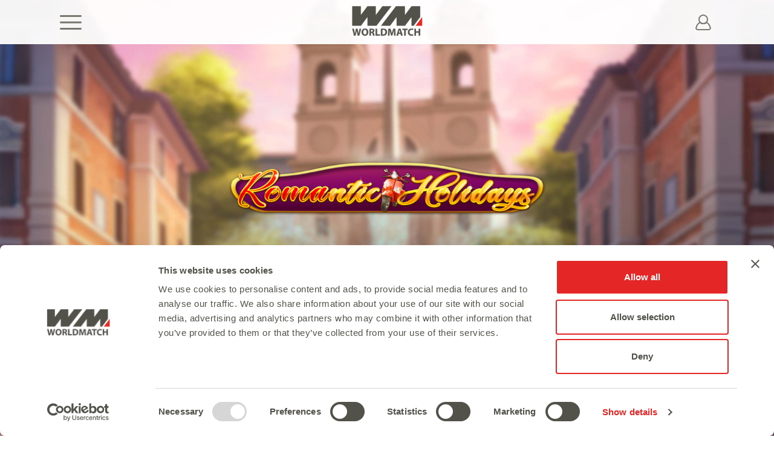

--- FILE ---
content_type: text/html; charset=UTF-8
request_url: https://www.worldmatch.eu/games/slot-machines/romantic-holidays/
body_size: 13866
content:
<!DOCTYPE html>
<html lang="it">
	<head>
    
    <!-- Basic -->
    <meta charset="UTF-8" />
    <meta http-equiv="X-UA-Compatible" content="IE=edge">

    

    <!--
    <meta name="keywords" content="" />
    <meta name="description" content="">
    <meta name="author" content="">
    -->

    <!-- Mobile Metas -->
    <meta name="viewport" content="width=device-width, initial-scale=1, minimum-scale=1.0, shrink-to-fit=no">

    <script id="Cookiebot" src="https://consent.cookiebot.com/uc.js" data-cbid="7d40a89b-38e7-430a-9698-1732f2eef5d6" data-blockingmode="auto" type="text/javascript"></script>

    <!-- Google Fonts -->
            <link href="https://fonts.googleapis.com/css?family=Montserrat:400,700,800" rel="stylesheet">
            <link href="https://fonts.googleapis.com/css?family=Roboto:300,400" rel="stylesheet">
        <link rel="stylesheet" href="https://unpkg.com/flickity@2/dist/flickity.min.css">
    <meta name="theme-color" content="#525149">
    <meta name="msapplication-TileColor" content="#FF8200">

    <link rel="pingback" href="https://www.worldmatch.eu/xmlrpc.php" />
    <link rel="apple-touch-icon" sizes="180x180" href="/wp-content/themes/world-match/assets/img/favicon/apple-touch-icon.png">
<link rel="icon" type="image/png" sizes="32x32" href="/wp-content/themes/world-match/assets/img/favicon/favicon-32x32.png">
<link rel="icon" type="image/png" sizes="16x16" href="/wp-content/themes/world-match/assets/img/favicon/favicon-16x16.png">
<link rel="manifest" href="/wp-content/themes/world-match/assets/img/favicon/site.webmanifest">
<link rel="mask-icon" href="/wp-content/themes/world-match/assets/img/favicon/safari-pinned-tab.svg" color="#e52616">
<link rel="shortcut icon" href="/wp-content/themes/world-match/assets/img/favicon/favicon.ico">
<meta name="apple-mobile-web-app-title" content="WorldMatch">
<meta name="application-name" content="WorldMatch">
<meta name="msapplication-TileColor" content="#f0f0f0">
<meta name="msapplication-config" content="/wp-content/themes/world-match/assets/img/favicon/browserconfig.xml">    
    <link href="https://www.worldmatch.eu/wp-content/themes/world-match/assets/css/application.min.css?v=2.49" rel="stylesheet" type="text/css" media="screen">
    <link href="https://www.worldmatch.eu/wp-content/themes/world-match/assets/css/custom.css" rel="stylesheet" type="text/css" media="screen">
    <link rel="stylesheet" href="https://unpkg.com/aos@next/dist/aos.css" />
            <!-- Global site tag (gtag.js) - Google Analytics -->
        <script async src="https://www.googletagmanager.com/gtag/js?id=UA-22877247-14"></script>
        <script>
				  window.dataLayer = window.dataLayer || [];
				  function gtag(){dataLayer.push(arguments);}
				  gtag('js', new Date());

				  gtag('config', 'UA-22877247-14', {'anonymize_ip': true });
				</script>
    
    <meta name='robots' content='max-image-preview:large' />
	<style>img:is([sizes="auto" i], [sizes^="auto," i]) { contain-intrinsic-size: 3000px 1500px }</style>
	
<!-- This site is optimized with the Yoast SEO plugin v11.7 - https://yoast.com/wordpress/plugins/seo/ -->
<title>Romantic Holidays - WorldMatch</title>
<link rel="canonical" href="https://www.worldmatch.eu/games/slot-machines/romantic-holidays/" />
<meta property="og:locale" content="en_US" />
<meta property="og:type" content="article" />
<meta property="og:title" content="Romantic Holidays - WorldMatch" />
<meta property="og:url" content="https://www.worldmatch.eu/games/slot-machines/romantic-holidays/" />
<meta property="og:site_name" content="WorldMatch" />
<meta property="article:tag" content="BonusGame" />
<meta property="article:tag" content="Festivity" />
<meta property="article:tag" content="FreeSpin" />
<meta property="article:tag" content="FreeSpinGame" />
<meta property="article:tag" content="Funny" />
<meta property="article:tag" content="Multiplier" />
<meta property="article:tag" content="Passion" />
<meta property="article:tag" content="ScatterWinnings" />
<meta property="article:tag" content="Wild" />
<meta property="og:image" content="https://www.worldmatch.eu/wp-content/uploads/2021/06/RomanticHolidays_bkg-1-1024x640.jpg" />
<meta property="og:image:secure_url" content="https://www.worldmatch.eu/wp-content/uploads/2021/06/RomanticHolidays_bkg-1-1024x640.jpg" />
<meta property="og:image:width" content="1024" />
<meta property="og:image:height" content="640" />
<meta name="twitter:card" content="summary_large_image" />
<meta name="twitter:title" content="Romantic Holidays - WorldMatch" />
<meta name="twitter:image" content="https://www.worldmatch.eu/wp-content/uploads/2021/06/RomanticHolidays_bkg-1.jpg" />
<script type='application/ld+json' class='yoast-schema-graph yoast-schema-graph--main'>{"@context":"https://schema.org","@graph":[{"@type":"WebSite","@id":"https://www.worldmatch.eu/#website","url":"https://www.worldmatch.eu/","name":"WorldMatch","potentialAction":{"@type":"SearchAction","target":"https://www.worldmatch.eu/?s={search_term_string}","query-input":"required name=search_term_string"}},{"@type":"ImageObject","@id":"https://www.worldmatch.eu/games/slot-machines/romantic-holidays/#primaryimage","url":"https://www.worldmatch.eu/wp-content/uploads/2021/06/RomanticHolidays_bkg-1.jpg","width":2880,"height":1800},{"@type":"WebPage","@id":"https://www.worldmatch.eu/games/slot-machines/romantic-holidays/#webpage","url":"https://www.worldmatch.eu/games/slot-machines/romantic-holidays/","inLanguage":"en-US","name":"Romantic Holidays - WorldMatch","isPartOf":{"@id":"https://www.worldmatch.eu/#website"},"primaryImageOfPage":{"@id":"https://www.worldmatch.eu/games/slot-machines/romantic-holidays/#primaryimage"},"datePublished":"2021-06-16T08:23:37+00:00","dateModified":"2023-02-21T09:00:29+00:00"}]}</script>
<!-- / Yoast SEO plugin. -->

<link rel='dns-prefetch' href='//s7.addthis.com' />
<script type="text/javascript">
/* <![CDATA[ */
window._wpemojiSettings = {"baseUrl":"https:\/\/s.w.org\/images\/core\/emoji\/15.0.3\/72x72\/","ext":".png","svgUrl":"https:\/\/s.w.org\/images\/core\/emoji\/15.0.3\/svg\/","svgExt":".svg","source":{"concatemoji":"https:\/\/www.worldmatch.eu\/wp-includes\/js\/wp-emoji-release.min.js?ver=6.7.4"}};
/*! This file is auto-generated */
!function(i,n){var o,s,e;function c(e){try{var t={supportTests:e,timestamp:(new Date).valueOf()};sessionStorage.setItem(o,JSON.stringify(t))}catch(e){}}function p(e,t,n){e.clearRect(0,0,e.canvas.width,e.canvas.height),e.fillText(t,0,0);var t=new Uint32Array(e.getImageData(0,0,e.canvas.width,e.canvas.height).data),r=(e.clearRect(0,0,e.canvas.width,e.canvas.height),e.fillText(n,0,0),new Uint32Array(e.getImageData(0,0,e.canvas.width,e.canvas.height).data));return t.every(function(e,t){return e===r[t]})}function u(e,t,n){switch(t){case"flag":return n(e,"\ud83c\udff3\ufe0f\u200d\u26a7\ufe0f","\ud83c\udff3\ufe0f\u200b\u26a7\ufe0f")?!1:!n(e,"\ud83c\uddfa\ud83c\uddf3","\ud83c\uddfa\u200b\ud83c\uddf3")&&!n(e,"\ud83c\udff4\udb40\udc67\udb40\udc62\udb40\udc65\udb40\udc6e\udb40\udc67\udb40\udc7f","\ud83c\udff4\u200b\udb40\udc67\u200b\udb40\udc62\u200b\udb40\udc65\u200b\udb40\udc6e\u200b\udb40\udc67\u200b\udb40\udc7f");case"emoji":return!n(e,"\ud83d\udc26\u200d\u2b1b","\ud83d\udc26\u200b\u2b1b")}return!1}function f(e,t,n){var r="undefined"!=typeof WorkerGlobalScope&&self instanceof WorkerGlobalScope?new OffscreenCanvas(300,150):i.createElement("canvas"),a=r.getContext("2d",{willReadFrequently:!0}),o=(a.textBaseline="top",a.font="600 32px Arial",{});return e.forEach(function(e){o[e]=t(a,e,n)}),o}function t(e){var t=i.createElement("script");t.src=e,t.defer=!0,i.head.appendChild(t)}"undefined"!=typeof Promise&&(o="wpEmojiSettingsSupports",s=["flag","emoji"],n.supports={everything:!0,everythingExceptFlag:!0},e=new Promise(function(e){i.addEventListener("DOMContentLoaded",e,{once:!0})}),new Promise(function(t){var n=function(){try{var e=JSON.parse(sessionStorage.getItem(o));if("object"==typeof e&&"number"==typeof e.timestamp&&(new Date).valueOf()<e.timestamp+604800&&"object"==typeof e.supportTests)return e.supportTests}catch(e){}return null}();if(!n){if("undefined"!=typeof Worker&&"undefined"!=typeof OffscreenCanvas&&"undefined"!=typeof URL&&URL.createObjectURL&&"undefined"!=typeof Blob)try{var e="postMessage("+f.toString()+"("+[JSON.stringify(s),u.toString(),p.toString()].join(",")+"));",r=new Blob([e],{type:"text/javascript"}),a=new Worker(URL.createObjectURL(r),{name:"wpTestEmojiSupports"});return void(a.onmessage=function(e){c(n=e.data),a.terminate(),t(n)})}catch(e){}c(n=f(s,u,p))}t(n)}).then(function(e){for(var t in e)n.supports[t]=e[t],n.supports.everything=n.supports.everything&&n.supports[t],"flag"!==t&&(n.supports.everythingExceptFlag=n.supports.everythingExceptFlag&&n.supports[t]);n.supports.everythingExceptFlag=n.supports.everythingExceptFlag&&!n.supports.flag,n.DOMReady=!1,n.readyCallback=function(){n.DOMReady=!0}}).then(function(){return e}).then(function(){var e;n.supports.everything||(n.readyCallback(),(e=n.source||{}).concatemoji?t(e.concatemoji):e.wpemoji&&e.twemoji&&(t(e.twemoji),t(e.wpemoji)))}))}((window,document),window._wpemojiSettings);
/* ]]> */
</script>
<style id='wp-emoji-styles-inline-css' type='text/css'>

	img.wp-smiley, img.emoji {
		display: inline !important;
		border: none !important;
		box-shadow: none !important;
		height: 1em !important;
		width: 1em !important;
		margin: 0 0.07em !important;
		vertical-align: -0.1em !important;
		background: none !important;
		padding: 0 !important;
	}
</style>
<link rel='stylesheet' id='wp-block-library-css' href='https://www.worldmatch.eu/wp-includes/css/dist/block-library/style.min.css?ver=6.7.4' type='text/css' media='all' />
<style id='classic-theme-styles-inline-css' type='text/css'>
/*! This file is auto-generated */
.wp-block-button__link{color:#fff;background-color:#32373c;border-radius:9999px;box-shadow:none;text-decoration:none;padding:calc(.667em + 2px) calc(1.333em + 2px);font-size:1.125em}.wp-block-file__button{background:#32373c;color:#fff;text-decoration:none}
</style>
<style id='global-styles-inline-css' type='text/css'>
:root{--wp--preset--aspect-ratio--square: 1;--wp--preset--aspect-ratio--4-3: 4/3;--wp--preset--aspect-ratio--3-4: 3/4;--wp--preset--aspect-ratio--3-2: 3/2;--wp--preset--aspect-ratio--2-3: 2/3;--wp--preset--aspect-ratio--16-9: 16/9;--wp--preset--aspect-ratio--9-16: 9/16;--wp--preset--color--black: #000000;--wp--preset--color--cyan-bluish-gray: #abb8c3;--wp--preset--color--white: #ffffff;--wp--preset--color--pale-pink: #f78da7;--wp--preset--color--vivid-red: #cf2e2e;--wp--preset--color--luminous-vivid-orange: #ff6900;--wp--preset--color--luminous-vivid-amber: #fcb900;--wp--preset--color--light-green-cyan: #7bdcb5;--wp--preset--color--vivid-green-cyan: #00d084;--wp--preset--color--pale-cyan-blue: #8ed1fc;--wp--preset--color--vivid-cyan-blue: #0693e3;--wp--preset--color--vivid-purple: #9b51e0;--wp--preset--gradient--vivid-cyan-blue-to-vivid-purple: linear-gradient(135deg,rgba(6,147,227,1) 0%,rgb(155,81,224) 100%);--wp--preset--gradient--light-green-cyan-to-vivid-green-cyan: linear-gradient(135deg,rgb(122,220,180) 0%,rgb(0,208,130) 100%);--wp--preset--gradient--luminous-vivid-amber-to-luminous-vivid-orange: linear-gradient(135deg,rgba(252,185,0,1) 0%,rgba(255,105,0,1) 100%);--wp--preset--gradient--luminous-vivid-orange-to-vivid-red: linear-gradient(135deg,rgba(255,105,0,1) 0%,rgb(207,46,46) 100%);--wp--preset--gradient--very-light-gray-to-cyan-bluish-gray: linear-gradient(135deg,rgb(238,238,238) 0%,rgb(169,184,195) 100%);--wp--preset--gradient--cool-to-warm-spectrum: linear-gradient(135deg,rgb(74,234,220) 0%,rgb(151,120,209) 20%,rgb(207,42,186) 40%,rgb(238,44,130) 60%,rgb(251,105,98) 80%,rgb(254,248,76) 100%);--wp--preset--gradient--blush-light-purple: linear-gradient(135deg,rgb(255,206,236) 0%,rgb(152,150,240) 100%);--wp--preset--gradient--blush-bordeaux: linear-gradient(135deg,rgb(254,205,165) 0%,rgb(254,45,45) 50%,rgb(107,0,62) 100%);--wp--preset--gradient--luminous-dusk: linear-gradient(135deg,rgb(255,203,112) 0%,rgb(199,81,192) 50%,rgb(65,88,208) 100%);--wp--preset--gradient--pale-ocean: linear-gradient(135deg,rgb(255,245,203) 0%,rgb(182,227,212) 50%,rgb(51,167,181) 100%);--wp--preset--gradient--electric-grass: linear-gradient(135deg,rgb(202,248,128) 0%,rgb(113,206,126) 100%);--wp--preset--gradient--midnight: linear-gradient(135deg,rgb(2,3,129) 0%,rgb(40,116,252) 100%);--wp--preset--font-size--small: 13px;--wp--preset--font-size--medium: 20px;--wp--preset--font-size--large: 36px;--wp--preset--font-size--x-large: 42px;--wp--preset--spacing--20: 0.44rem;--wp--preset--spacing--30: 0.67rem;--wp--preset--spacing--40: 1rem;--wp--preset--spacing--50: 1.5rem;--wp--preset--spacing--60: 2.25rem;--wp--preset--spacing--70: 3.38rem;--wp--preset--spacing--80: 5.06rem;--wp--preset--shadow--natural: 6px 6px 9px rgba(0, 0, 0, 0.2);--wp--preset--shadow--deep: 12px 12px 50px rgba(0, 0, 0, 0.4);--wp--preset--shadow--sharp: 6px 6px 0px rgba(0, 0, 0, 0.2);--wp--preset--shadow--outlined: 6px 6px 0px -3px rgba(255, 255, 255, 1), 6px 6px rgba(0, 0, 0, 1);--wp--preset--shadow--crisp: 6px 6px 0px rgba(0, 0, 0, 1);}:where(.is-layout-flex){gap: 0.5em;}:where(.is-layout-grid){gap: 0.5em;}body .is-layout-flex{display: flex;}.is-layout-flex{flex-wrap: wrap;align-items: center;}.is-layout-flex > :is(*, div){margin: 0;}body .is-layout-grid{display: grid;}.is-layout-grid > :is(*, div){margin: 0;}:where(.wp-block-columns.is-layout-flex){gap: 2em;}:where(.wp-block-columns.is-layout-grid){gap: 2em;}:where(.wp-block-post-template.is-layout-flex){gap: 1.25em;}:where(.wp-block-post-template.is-layout-grid){gap: 1.25em;}.has-black-color{color: var(--wp--preset--color--black) !important;}.has-cyan-bluish-gray-color{color: var(--wp--preset--color--cyan-bluish-gray) !important;}.has-white-color{color: var(--wp--preset--color--white) !important;}.has-pale-pink-color{color: var(--wp--preset--color--pale-pink) !important;}.has-vivid-red-color{color: var(--wp--preset--color--vivid-red) !important;}.has-luminous-vivid-orange-color{color: var(--wp--preset--color--luminous-vivid-orange) !important;}.has-luminous-vivid-amber-color{color: var(--wp--preset--color--luminous-vivid-amber) !important;}.has-light-green-cyan-color{color: var(--wp--preset--color--light-green-cyan) !important;}.has-vivid-green-cyan-color{color: var(--wp--preset--color--vivid-green-cyan) !important;}.has-pale-cyan-blue-color{color: var(--wp--preset--color--pale-cyan-blue) !important;}.has-vivid-cyan-blue-color{color: var(--wp--preset--color--vivid-cyan-blue) !important;}.has-vivid-purple-color{color: var(--wp--preset--color--vivid-purple) !important;}.has-black-background-color{background-color: var(--wp--preset--color--black) !important;}.has-cyan-bluish-gray-background-color{background-color: var(--wp--preset--color--cyan-bluish-gray) !important;}.has-white-background-color{background-color: var(--wp--preset--color--white) !important;}.has-pale-pink-background-color{background-color: var(--wp--preset--color--pale-pink) !important;}.has-vivid-red-background-color{background-color: var(--wp--preset--color--vivid-red) !important;}.has-luminous-vivid-orange-background-color{background-color: var(--wp--preset--color--luminous-vivid-orange) !important;}.has-luminous-vivid-amber-background-color{background-color: var(--wp--preset--color--luminous-vivid-amber) !important;}.has-light-green-cyan-background-color{background-color: var(--wp--preset--color--light-green-cyan) !important;}.has-vivid-green-cyan-background-color{background-color: var(--wp--preset--color--vivid-green-cyan) !important;}.has-pale-cyan-blue-background-color{background-color: var(--wp--preset--color--pale-cyan-blue) !important;}.has-vivid-cyan-blue-background-color{background-color: var(--wp--preset--color--vivid-cyan-blue) !important;}.has-vivid-purple-background-color{background-color: var(--wp--preset--color--vivid-purple) !important;}.has-black-border-color{border-color: var(--wp--preset--color--black) !important;}.has-cyan-bluish-gray-border-color{border-color: var(--wp--preset--color--cyan-bluish-gray) !important;}.has-white-border-color{border-color: var(--wp--preset--color--white) !important;}.has-pale-pink-border-color{border-color: var(--wp--preset--color--pale-pink) !important;}.has-vivid-red-border-color{border-color: var(--wp--preset--color--vivid-red) !important;}.has-luminous-vivid-orange-border-color{border-color: var(--wp--preset--color--luminous-vivid-orange) !important;}.has-luminous-vivid-amber-border-color{border-color: var(--wp--preset--color--luminous-vivid-amber) !important;}.has-light-green-cyan-border-color{border-color: var(--wp--preset--color--light-green-cyan) !important;}.has-vivid-green-cyan-border-color{border-color: var(--wp--preset--color--vivid-green-cyan) !important;}.has-pale-cyan-blue-border-color{border-color: var(--wp--preset--color--pale-cyan-blue) !important;}.has-vivid-cyan-blue-border-color{border-color: var(--wp--preset--color--vivid-cyan-blue) !important;}.has-vivid-purple-border-color{border-color: var(--wp--preset--color--vivid-purple) !important;}.has-vivid-cyan-blue-to-vivid-purple-gradient-background{background: var(--wp--preset--gradient--vivid-cyan-blue-to-vivid-purple) !important;}.has-light-green-cyan-to-vivid-green-cyan-gradient-background{background: var(--wp--preset--gradient--light-green-cyan-to-vivid-green-cyan) !important;}.has-luminous-vivid-amber-to-luminous-vivid-orange-gradient-background{background: var(--wp--preset--gradient--luminous-vivid-amber-to-luminous-vivid-orange) !important;}.has-luminous-vivid-orange-to-vivid-red-gradient-background{background: var(--wp--preset--gradient--luminous-vivid-orange-to-vivid-red) !important;}.has-very-light-gray-to-cyan-bluish-gray-gradient-background{background: var(--wp--preset--gradient--very-light-gray-to-cyan-bluish-gray) !important;}.has-cool-to-warm-spectrum-gradient-background{background: var(--wp--preset--gradient--cool-to-warm-spectrum) !important;}.has-blush-light-purple-gradient-background{background: var(--wp--preset--gradient--blush-light-purple) !important;}.has-blush-bordeaux-gradient-background{background: var(--wp--preset--gradient--blush-bordeaux) !important;}.has-luminous-dusk-gradient-background{background: var(--wp--preset--gradient--luminous-dusk) !important;}.has-pale-ocean-gradient-background{background: var(--wp--preset--gradient--pale-ocean) !important;}.has-electric-grass-gradient-background{background: var(--wp--preset--gradient--electric-grass) !important;}.has-midnight-gradient-background{background: var(--wp--preset--gradient--midnight) !important;}.has-small-font-size{font-size: var(--wp--preset--font-size--small) !important;}.has-medium-font-size{font-size: var(--wp--preset--font-size--medium) !important;}.has-large-font-size{font-size: var(--wp--preset--font-size--large) !important;}.has-x-large-font-size{font-size: var(--wp--preset--font-size--x-large) !important;}
:where(.wp-block-post-template.is-layout-flex){gap: 1.25em;}:where(.wp-block-post-template.is-layout-grid){gap: 1.25em;}
:where(.wp-block-columns.is-layout-flex){gap: 2em;}:where(.wp-block-columns.is-layout-grid){gap: 2em;}
:root :where(.wp-block-pullquote){font-size: 1.5em;line-height: 1.6;}
</style>
<link rel='stylesheet' id='dashicons-css' href='https://www.worldmatch.eu/wp-includes/css/dashicons.min.css?ver=6.7.4' type='text/css' media='all' />
<link rel='stylesheet' id='addthis_all_pages-css' href='https://www.worldmatch.eu/wp-content/plugins/addthis/frontend/build/addthis_wordpress_public.min.css?ver=6.7.4' type='text/css' media='all' />
<script type="text/javascript" src="https://s7.addthis.com/js/300/addthis_widget.js?ver=6.7.4#pubid=wp-2f222c11540ff7afaaf9b3765415cd1b" id="addthis_widget-js"></script>
<link rel="https://api.w.org/" href="https://www.worldmatch.eu/wp-json/" /><link rel="alternate" title="JSON" type="application/json" href="https://www.worldmatch.eu/wp-json/wp/v2/games/5410" /><link rel="EditURI" type="application/rsd+xml" title="RSD" href="https://www.worldmatch.eu/xmlrpc.php?rsd" />
<meta name="generator" content="WordPress 6.7.4" />
<link rel='shortlink' href='https://www.worldmatch.eu/?p=5410' />
<link rel="alternate" title="oEmbed (JSON)" type="application/json+oembed" href="https://www.worldmatch.eu/wp-json/oembed/1.0/embed?url=https%3A%2F%2Fwww.worldmatch.eu%2Fgames%2Fslot-machines%2Fromantic-holidays%2F" />
<link rel="alternate" title="oEmbed (XML)" type="text/xml+oembed" href="https://www.worldmatch.eu/wp-json/oembed/1.0/embed?url=https%3A%2F%2Fwww.worldmatch.eu%2Fgames%2Fslot-machines%2Fromantic-holidays%2F&#038;format=xml" />
<script data-cfasync="false" type="text/javascript">if (window.addthis_product === undefined) { window.addthis_product = "wpp"; } if (window.wp_product_version === undefined) { window.wp_product_version = "wpp-6.2.7"; } if (window.addthis_share === undefined) { window.addthis_share = {}; } if (window.addthis_config === undefined) { window.addthis_config = {"data_track_clickback":true,"ignore_server_config":true,"ui_atversion":300}; } if (window.addthis_layers === undefined) { window.addthis_layers = {}; } if (window.addthis_layers_tools === undefined) { window.addthis_layers_tools = [{"responsiveshare":{"numPreferredServices":3,"counts":"none","size":"20px","style":"responsive","shareCountThreshold":0,"services":"facebook,twitter,email","elements":".addthis_inline_share_toolbox_9ek3,.at-above-post-homepage,.at-below-post-homepage,.at-above-post,.at-below-post,.at-above-post-page,.at-below-post-page,.at-above-post-cat-page,.at-below-post-cat-page,.at-above-post-arch-page,.at-below-post-arch-page","id":"responsiveshare"}}]; } else { window.addthis_layers_tools.push({"responsiveshare":{"numPreferredServices":3,"counts":"none","size":"20px","style":"responsive","shareCountThreshold":0,"services":"facebook,twitter,email","elements":".addthis_inline_share_toolbox_9ek3,.at-above-post-homepage,.at-below-post-homepage,.at-above-post,.at-below-post,.at-above-post-page,.at-below-post-page,.at-above-post-cat-page,.at-below-post-cat-page,.at-above-post-arch-page,.at-below-post-arch-page","id":"responsiveshare"}});  } if (window.addthis_plugin_info === undefined) { window.addthis_plugin_info = {"info_status":"enabled","cms_name":"WordPress","plugin_name":"Share Buttons by AddThis","plugin_version":"6.2.7","plugin_mode":"WordPress","anonymous_profile_id":"wp-2f222c11540ff7afaaf9b3765415cd1b","page_info":{"template":"posts","post_type":"games"},"sharing_enabled_on_post_via_metabox":false}; } 
                    (function() {
                      var first_load_interval_id = setInterval(function () {
                        if (typeof window.addthis !== 'undefined') {
                          window.clearInterval(first_load_interval_id);
                          if (typeof window.addthis_layers !== 'undefined' && Object.getOwnPropertyNames(window.addthis_layers).length > 0) {
                            window.addthis.layers(window.addthis_layers);
                          }
                          if (Array.isArray(window.addthis_layers_tools)) {
                            for (i = 0; i < window.addthis_layers_tools.length; i++) {
                              window.addthis.layers(window.addthis_layers_tools[i]);
                            }
                          }
                        }
                     },1000)
                    }());
                </script>
  
                              <script>!function(e){var n="https://s.go-mpulse.net/boomerang/";if("False"=="True")e.BOOMR_config=e.BOOMR_config||{},e.BOOMR_config.PageParams=e.BOOMR_config.PageParams||{},e.BOOMR_config.PageParams.pci=!0,n="https://s2.go-mpulse.net/boomerang/";if(window.BOOMR_API_key="FQZYY-KPFQW-BUMHY-GYKSL-UQCT5",function(){function e(){if(!o){var e=document.createElement("script");e.id="boomr-scr-as",e.src=window.BOOMR.url,e.async=!0,i.parentNode.appendChild(e),o=!0}}function t(e){o=!0;var n,t,a,r,d=document,O=window;if(window.BOOMR.snippetMethod=e?"if":"i",t=function(e,n){var t=d.createElement("script");t.id=n||"boomr-if-as",t.src=window.BOOMR.url,BOOMR_lstart=(new Date).getTime(),e=e||d.body,e.appendChild(t)},!window.addEventListener&&window.attachEvent&&navigator.userAgent.match(/MSIE [67]\./))return window.BOOMR.snippetMethod="s",void t(i.parentNode,"boomr-async");a=document.createElement("IFRAME"),a.src="about:blank",a.title="",a.role="presentation",a.loading="eager",r=(a.frameElement||a).style,r.width=0,r.height=0,r.border=0,r.display="none",i.parentNode.appendChild(a);try{O=a.contentWindow,d=O.document.open()}catch(_){n=document.domain,a.src="javascript:var d=document.open();d.domain='"+n+"';void(0);",O=a.contentWindow,d=O.document.open()}if(n)d._boomrl=function(){this.domain=n,t()},d.write("<bo"+"dy onload='document._boomrl();'>");else if(O._boomrl=function(){t()},O.addEventListener)O.addEventListener("load",O._boomrl,!1);else if(O.attachEvent)O.attachEvent("onload",O._boomrl);d.close()}function a(e){window.BOOMR_onload=e&&e.timeStamp||(new Date).getTime()}if(!window.BOOMR||!window.BOOMR.version&&!window.BOOMR.snippetExecuted){window.BOOMR=window.BOOMR||{},window.BOOMR.snippetStart=(new Date).getTime(),window.BOOMR.snippetExecuted=!0,window.BOOMR.snippetVersion=12,window.BOOMR.url=n+"FQZYY-KPFQW-BUMHY-GYKSL-UQCT5";var i=document.currentScript||document.getElementsByTagName("script")[0],o=!1,r=document.createElement("link");if(r.relList&&"function"==typeof r.relList.supports&&r.relList.supports("preload")&&"as"in r)window.BOOMR.snippetMethod="p",r.href=window.BOOMR.url,r.rel="preload",r.as="script",r.addEventListener("load",e),r.addEventListener("error",function(){t(!0)}),setTimeout(function(){if(!o)t(!0)},3e3),BOOMR_lstart=(new Date).getTime(),i.parentNode.appendChild(r);else t(!1);if(window.addEventListener)window.addEventListener("load",a,!1);else if(window.attachEvent)window.attachEvent("onload",a)}}(),"".length>0)if(e&&"performance"in e&&e.performance&&"function"==typeof e.performance.setResourceTimingBufferSize)e.performance.setResourceTimingBufferSize();!function(){if(BOOMR=e.BOOMR||{},BOOMR.plugins=BOOMR.plugins||{},!BOOMR.plugins.AK){var n=""=="true"?1:0,t="",a="cj3aykixzvmy62lpimhq-f-b922b2ff5-clientnsv4-s.akamaihd.net",i="false"=="true"?2:1,o={"ak.v":"39","ak.cp":"1157748","ak.ai":parseInt("683677",10),"ak.ol":"0","ak.cr":9,"ak.ipv":4,"ak.proto":"h2","ak.rid":"13558002","ak.r":38938,"ak.a2":n,"ak.m":"dscb","ak.n":"essl","ak.bpcip":"18.118.12.0","ak.cport":35380,"ak.gh":"23.55.170.143","ak.quicv":"","ak.tlsv":"tls1.3","ak.0rtt":"","ak.0rtt.ed":"","ak.csrc":"-","ak.acc":"","ak.t":"1768899343","ak.ak":"hOBiQwZUYzCg5VSAfCLimQ==HV96aiC04dvtz7UyIb4JkwmmYFP5RAyqVVXKVDx+w1d7wZgKHvSR6dPECg5PV10UfLxKprFZUEeIFZLKJaaNEbbhxwiYYOzcBnddSDUgv0uw1ZemP46KkAFK4IQTAFFKG2kTGaB2Z5FApkfPqiAz5atXe73gpX+4BL7EZymzS/bMuymnoqo76l8bGjB4eErqJDIeeaupjzKa+lvu0v0p25NvFFPEtCg53EjhRiNEfuoKFKRZ4Z5AdrZDBJxXCpHyh88dZTtqZIQ12V2CGEN8c8dGVchppIgOhv6EStJsfg26veSoMqedYQuWdr6hvPRGTl9M2hSP7tDlSdeVE20JcKTbqe2JtC9CTG+p4TZ/SyFdPoMVkL0ZVTbVuagnhRJIyWvBqC80cg8Zxp/mCtQ6vF5S9q7r6QGBwJZn39SzVfc=","ak.pv":"19","ak.dpoabenc":"","ak.tf":i};if(""!==t)o["ak.ruds"]=t;var r={i:!1,av:function(n){var t="http.initiator";if(n&&(!n[t]||"spa_hard"===n[t]))o["ak.feo"]=void 0!==e.aFeoApplied?1:0,BOOMR.addVar(o)},rv:function(){var e=["ak.bpcip","ak.cport","ak.cr","ak.csrc","ak.gh","ak.ipv","ak.m","ak.n","ak.ol","ak.proto","ak.quicv","ak.tlsv","ak.0rtt","ak.0rtt.ed","ak.r","ak.acc","ak.t","ak.tf"];BOOMR.removeVar(e)}};BOOMR.plugins.AK={akVars:o,akDNSPreFetchDomain:a,init:function(){if(!r.i){var e=BOOMR.subscribe;e("before_beacon",r.av,null,null),e("onbeacon",r.rv,null,null),r.i=!0}return this},is_complete:function(){return!0}}}}()}(window);</script></head>
	<body class="games-template-default single single-games postid-5410">

      <header id="header" class="">
  <div class="header-body">
    <div class="navbar">
      <div class="container">
        <div class="row justify-content-between">
          <div class="col-2 col-md-1 navbar__hamburger text-center">
            <svg xmlns="http://www.w3.org/2000/svg" width="40" height="40" fill="none" viewBox="0 0 40 40">
                <mask id="a" width="40" height="40" x="0" y="0" maskUnits="userSpaceOnUse">
                    <path fill="#C4C4C4" d="M0 0h40v40H0z"/>
                </mask>
                <g fill="#525149" mask="url(#a)">
                    <rect width="36" height="2.998" x="2" y="8" rx="1.499"/>
                    <rect width="36" height="2.998" x="2" y="18.501" rx="1.499"/>
                    <rect width="36" height="2.998" x="2" y="29.002" rx="1.499"/>
                </g>
            </svg>
          </div>
          <div class="col-4 col-md-2 navbar__brand navbar__brand--black text-center">
              <a class="navbar-brand" href="/">
                <img src="https://www.worldmatch.eu/wp-content/themes/world-match/assets/img/A-WM_CasinoGameSuite.png" alt="WM Logo">
              </a>
            </nav>
          </div>
          <div class="col-4 col-md-2 navbar__brand navbar__brand--white text-center">
              <a class="navbar-brand" href="/">
                <img src="https://www.worldmatch.eu/wp-content/themes/world-match/assets/svg/logo-wm.svg" alt="WM Logo">
              </a>
            </nav>
          </div>

          <div class="col-2 col-md-1 navbar__user-icon text-center">
            <svg xmlns="http://www.w3.org/2000/svg" width="40" height="40" fill="none" viewBox="0 0 40 40">
              <mask id="a" width="40" height="40" x="0" y="0" maskUnits="userSpaceOnUse">
                  <path fill="#C4C4C4" d="M0 0h40v40H0z"/>
              </mask>
              <g stroke="#525149" stroke-miterlimit="10" stroke-width="2" mask="url(#a)">
                  <path d="M25.485 20.064a.185.185 0 0 0-.212.02 6.41 6.41 0 0 1-.297.242l-.123.095a7.005 7.005 0 0 1-.191.137l-.117.082c-.076.05-.152.1-.23.147l-.088.057a8.701 8.701 0 0 1-.666.365l-.125.059c-.073.034-.147.068-.221.1l-.143.06-.213.084c-.05.02-.102.037-.153.055a7.448 7.448 0 0 1-.37.121 11.09 11.09 0 0 1-.375.103 9.858 9.858 0 0 1-.607.127c-.053.009-.107.019-.162.026-.078.012-.158.021-.238.03-.052.006-.103.014-.155.019-.087.008-.177.014-.266.02-.045.002-.088.006-.132.01a8.046 8.046 0 0 1-.807 0c-.045-.003-.088-.008-.133-.01a8.227 8.227 0 0 1-.266-.02c-.052-.005-.103-.013-.155-.018a10.19 10.19 0 0 1-.238-.03c-.055-.008-.108-.018-.163-.027a5.745 5.745 0 0 1-.224-.041c-.055-.01-.11-.023-.164-.035a7.71 7.71 0 0 1-.592-.153c-.053-.016-.107-.032-.16-.05a8.41 8.41 0 0 1-.575-.21c-.048-.02-.096-.039-.143-.06a6.005 6.005 0 0 1-.223-.101c-.04-.02-.082-.038-.124-.058a8.409 8.409 0 0 1-.273-.14c-.022-.012-.044-.022-.064-.034-.11-.06-.22-.123-.328-.19a8.884 8.884 0 0 1-.318-.205c-.04-.025-.078-.054-.118-.081a7.245 7.245 0 0 1-.313-.232 11.34 11.34 0 0 1-.298-.242.183.183 0 0 0-.21-.019c-3.105 1.788-5.422 5.046-6.215 8.952C7.967 30.643 9.343 32 11 32h17.99c1.658 0 3.042-1.357 2.713-2.98-.793-3.908-3.111-7.168-6.218-8.956z"/>
                  <path d="M20 22a7 7 0 1 0 0-14 7 7 0 0 0 0 14z"/>
              </g>
            </svg>
          </div>
        </div>
      </div>
    </div>
    <div class="main-menu d-none">
      <div class="main-menu__close-icon">
        <span class="dashicons dashicons-no-alt"></span>
      </div>
      <div class="main-menu__social-icons-wrapper">
        <div class="main-menu__social-icons">
          <a href="https://www.instagram.com/worldmatch.official/?hl=it" target="_blank">
            <div class="main-menu__icon-wrapper main-menu__instagram-icon-wrapper">
              <span class="dashicons dashicons-instagram"></span>
            </div>
          </a>
          <a href="https://www.facebook.com/WorldMatch" target="_blank">
            <div class="main-menu__icon-wrapper main-menu__facebook-icon-wrapper">
              <span class="dashicons dashicons-facebook-alt"></span>
            </div>
          </a>
          <a href="https://www.linkedin.com/company/world-match" target="_blank">
            <div class="main-menu__icon-wrapper main-menu__linkedin-icon-wrapper">
              <span class="linkedin-icon"><img src="https://www.worldmatch.eu/wp-content/themes/world-match/assets/svg/linkedin-logo.svg" alt=""></span>
            </div>
          </a>
          <a href="https://twitter.com/World_Match" target="_blank">
            <div class="main-menu__icon-wrapper main-menu__twitter-icon-wrapper">
              <span class="dashicons dashicons-twitter"></span>
            </div>
          </a>
        </div>
            <img src="https://www.worldmatch.eu/wp-content/themes/world-match/assets/svg/WM-Swoosh.svg" class="icon001 wm-swoosh main-menu__icon001" alt="WM-Swoosh">
      </div>
      <ul class="menu-list">
        <li class="menu-list__home"><a href="/"><h2>Home</h2></a></li>
        <li><a href="/games-archive"><h2>Games</h2></a></li>
        <li><a href="/news-archive"><h2>News</h2></a></li>
        <li><a href="/about"><h2>About</h2></a></li>
        <li><a href="/contact"><h2>Contact</h2></a></li>
      </ul>
    </div>
      <div class="login-modal d-none">
        <div class="login-modal__close-icon">
          <span class="dashicons dashicons-no-alt"></span>
        </div>
        <h1>Login</h1>
        <form action="/reserved" method="post">
          <div class="form-group">
            <input type="password" name="password" class="form-control" id="inputPassword" aria-describedby="passwordlHelp" placeholder="Password">
            <button class="cta001--button">Login</button>
          </div>
        </form>
      </div>
  </div>
</header>			<div role="main" class="main">
				  <main>

                                <section  class=" section001  section001 section001--dark section001--hero section001--fullscreen banner003 section001__banner003 section001__banner003--dark section001__banner003--hero section001__banner003--fullscreen"  style="background-image: url(https://www.worldmatch.eu/wp-content/uploads/2021/06/RomanticHolidays_bkg-1.jpg);">
        

                
<div class="container banner003__container banner003__container--dark banner003__container--hero banner003__container--fullscreen">
  <div class="row banner003__row banner003__row--dark banner003__row--hero banner003__row--fullscreen">
    <div class="column banner003__column banner003__column--dark banner003__column--hero banner003__column--fullscreen col-10 offset-1 col-md-6 offset-md-3" data-aos="fade-in" data-aos-easing="ease-in-cubic" data-aos-once="true" data-aos-anchor-placement="center-bottom">
                          <figure>
    <img src="https://www.worldmatch.eu/wp-content/uploads/2021/06/RomanticHolidays-e1623828197492.png" alt="" title="RomanticHolidays" class="image image001 banner003__image001"
    srcset="https://www.worldmatch.eu/wp-content/uploads/2021/06/RomanticHolidays-e1623828197492-750x0-c-default.png 1x,
      https://www.worldmatch.eu/wp-content/uploads/2021/06/RomanticHolidays-e1623828197492-1000x0-c-default.png 2x,
      https://www.worldmatch.eu/wp-content/uploads/2021/06/RomanticHolidays-e1623828197492-1250x0-c-default.png 3x">

      </figure>
      </div>
    <div class="column banner003__column banner003__column--dark banner003__column--hero banner003__column--fullscreen col-12 col-md-10 offset-md-1">
            <div class="text-block001 banner003__text-block001">
                        <div class="subtitle text-block001__subtitle text-block001__subtitle--dark">
                
                <h2>
                                    Discover Rome and come back full of riches.
                                
                
            </div>
            </div>

        </div>
  </div>
</div>
            </section>
                                <section  class=" section001  section001 section001--dark banner004 section001__banner004 section001__banner004--dark"  style="background-color: #e2a036;">
        

                  <div class="container banner004__container banner004__container--dark">
    <div class="row banner004__row banner004__row--dark">
      <div class="col-10 order-1 order-md-2 offset-1 col-md-5  column banner004__column banner004__column--dark text-center">
                    <figure>
    <img src="https://www.worldmatch.eu/wp-content/uploads/2021/06/RomanticHolidays_characters.png" alt="" title="RomanticHolidays_characters" class="image image001 banner004__image001"
    srcset="https://www.worldmatch.eu/wp-content/uploads/2021/06/RomanticHolidays_characters-750x0-c-default.png 1x,
      https://www.worldmatch.eu/wp-content/uploads/2021/06/RomanticHolidays_characters-1000x0-c-default.png 2x,
      https://www.worldmatch.eu/wp-content/uploads/2021/06/RomanticHolidays_characters-1250x0-c-default.png 3x">

      </figure>
        </div>
      <div class="col-12  col-md-6 offset-md-0 order-2 order-md-1 column banner004__column banner004__column--dark">
            <div class="text-block001 banner004__text-block001">
                        <div class="eyelet text-block001__eyelet text-block001__eyelet--dark">
                
                
                                    Games<span> / </span>Slot machines
                                
                
            </div>
                                <div class="title text-block001__title text-block001__title--dark">
                <h2>
                
                                    Romantic Holidays 
                                
                </h2>
            </div>
                                <div class="subtitle text-block001__subtitle text-block001__subtitle--dark">
                
                <h3>
                                    Saddle up your vespa and visit the most famous places in Rome. 
Take pictures at the Colosseum, have a drink in Piazza di Spagna and put your hand into the Mouth of Truth. Rome is ready to fill you with wonders and prizes that will make your vacation unforgettable.
                                
                
            </div>
            </div>

        
      </div>
    </div>
  </div>
            </section>
                                <section  class=" section001  section001 banner005 section001__banner005"  style="background-color: #6dadd6;">
        

                  <div class="container banner005__container" id="playGame">
    <div class="row banner005__row">
      <div class="column banner005__column col-12 col-md-10 offset-md-1">
        <div class="content-wrapper banner005__content-wrapper">
                <div class="text-block001 banner005__text-block001">
                        <div class="title text-block001__title ">
                <h2>
                
                                    Play for free
                                
                </h2>
            </div>
                        </div>

            <div class="iframe001__content-wrapper iframe001__content-wrapper--16-9">
    <div class="iframe001__iframe-wrapper iframe001__iframe-wrapper--16-9">
                    <iframe src="https://staticcasino.worldmatch.eu/resources/HTML5/SlotMachine/RomanticHolidays/index.html?usertoken=FFFFFFFFFFFFFFFFFFFFFFFFFFFFFFFF&sessiontoken=FFFFFFFFFFFFFFFFFFFFFFFFFFFFFFFF&licenseeid=200&gameid=1028&configurationid=17445&language=EN&toggle=0&lobbyURL=https://www.worldmatch.eu/" class="iframe001 banner005__iframe001" frameborder="0" data-cookieconsent="ignore"></iframe>
            <div class="iframe001__close-icon d-none">
        <span class="dashicons dashicons-no-alt"></span>
    </div>

    </div>
    <div class="iframe001__commands"> 
    <div class="iframe001__codes">
                    <img src="https://www.worldmatch.eu/wp-content/themes/world-match/assets/img/html5.png" alt="" class="iframe001__game-formats-logo" > 
            </div>  
    <a href="#" class="iframe001__fullscreen-cta">FULL SCREEN</a> </div>
    <div class="iframe001__game-reload-button d-none btn"><a href="">RELOAD GAME</a></div>


    <div class="iframe001__vm18 container invisible">
        <h2>Responsible Gaming</h2>
        <p>As key partner of the most prestigious regulated  casinos, WorldMatch is fully committed to responsible game.
        You can read more about our policies and how we ensure Responsible Gaming <a href="https://www.worldmatch.eu/responsible-gaming/" style='color:#e52616' class="iframe001__vm18-conditions">here</a>.</p>
        <div class="iframe001__button-wrapper">
            <div class="iframe001__vm18-button-y btn">
                <a href="">I am over 18</a>
            </div>
            <div class="iframe001__vm18-button-n btn">
                <a href="/">Take me back</a>
            </div>
        </div>
    </div>
    <div class="iframe001__vm18-layer">
    </div>
</div>
        </div>
      </div>
    </div>
  </div>
            </section>
                                <section  class=" section001  section001 section001--dark banner006 section001__banner006 section001__banner006--dark"  style="background-color: #822555;">
        

                  <div class="container banner006__container banner006__container--dark" id="">
    <div class="row banner006__row banner006__row--dark">
      <div class="column banner006__column banner006__column--dark col-12">
            <div class="text-block001 banner006__text-block001">
                        <div class="title text-block001__title text-block001__title--dark">
                <h2>
                
                                    Game’s features
                                
                </h2>
            </div>
                                <div class="subtitle text-block001__subtitle text-block001__subtitle--dark">
                
                <h3>
                                    Roman Holidays offers 5 reels, 3 rows, 15 bet ways.
                                
                
            </div>
            </div>

          <div class="carousel carousel004 banner006__carousel004 ">
      <div class="carousel-cell" title="symZ">

        <div class="carousel-cell__image-wrapper">
                      <figure>
    <img src="https://www.worldmatch.eu/wp-content/uploads/2021/06/symZ-e1676306124490.png" alt="" title="symZ" class="image image001 banner006__image001"
    srcset="https://www.worldmatch.eu/wp-content/uploads/2021/06/symZ-e1676306124490-500x0-c-default.png 1x,
      https://www.worldmatch.eu/wp-content/uploads/2021/06/symZ-e1676306124490-650x0-c-default.png 2x,
      https://www.worldmatch.eu/wp-content/uploads/2021/06/symZ-e1676306124490-800x0-c-default.png 3x">

      </figure>
          </div>
              <div class="text-block001 carousel004__text-block001">
                                    <div class="title text-block001__title text-block001__title--dark">
                <h2>
                
                                    Wild
                                
                </h2>
            </div>
                                <div class="paragraph text-block001__paragraph text-block001__paragraph--dark">
                
                
                                    This symbol works as a Joker, as long as it replaces the missing sign to get better chance of winning.
                                
                
            </div>
            </div>

    </div>
      <div class="carousel-cell" title="Romantic_symW">

        <div class="carousel-cell__image-wrapper">
                      <figure>
    <img src="https://www.worldmatch.eu/wp-content/uploads/2021/06/Romantic_symW-e1623831186544.png" alt="" title="Romantic_symW" class="image image001 banner006__image001"
    srcset="https://www.worldmatch.eu/wp-content/uploads/2021/06/Romantic_symW-e1623831186544-500x0-c-default.png 1x,
      https://www.worldmatch.eu/wp-content/uploads/2021/06/Romantic_symW-e1623831186544-650x0-c-default.png 2x,
      https://www.worldmatch.eu/wp-content/uploads/2021/06/Romantic_symW-e1623831186544-800x0-c-default.png 3x">

      </figure>
          </div>
              <div class="text-block001 carousel004__text-block001">
                                    <div class="title text-block001__title text-block001__title--dark">
                <h2>
                
                                    Bonus
                                
                </h2>
            </div>
                                <div class="paragraph text-block001__paragraph text-block001__paragraph--dark">
                
                
                                    3 bonus symbols on the reels trigger the pre bonus feature. Select one of 3 bonus symbols to discover one of 3 possible wins: Bonus, Free Spins, or Prize.
                                
                
            </div>
            </div>

    </div>
      <div class="carousel-cell" title="Romantic_symTrue">

        <div class="carousel-cell__image-wrapper">
                      <figure>
    <img src="https://www.worldmatch.eu/wp-content/uploads/2021/06/Romantic_symTrue-e1623831222924.png" alt="" title="Romantic_symTrue" class="image image001 banner006__image001"
    srcset="https://www.worldmatch.eu/wp-content/uploads/2021/06/Romantic_symTrue-e1623831222924-500x0-c-default.png 1x,
      https://www.worldmatch.eu/wp-content/uploads/2021/06/Romantic_symTrue-e1623831222924-650x0-c-default.png 2x,
      https://www.worldmatch.eu/wp-content/uploads/2021/06/Romantic_symTrue-e1623831222924-800x0-c-default.png 3x">

      </figure>
          </div>
              <div class="text-block001 carousel004__text-block001">
                                    <div class="title text-block001__title text-block001__title--dark">
                <h2>
                
                                    Wild Cloning
                                
                </h2>
            </div>
                                <div class="paragraph text-block001__paragraph text-block001__paragraph--dark">
                
                
                                    if the The Mouth of Truth symbol comes out in the middle of the matrix, a random number of Wild are cloned.
                                
                
            </div>
            </div>

    </div>
  </div>


              </div>
    </div>
  </div>
            </section>
                                <section  class=" section001  section001 banner007 section001__banner007"  style="background-color: #f0f0f0;">
        

                  <div class="content-wrapper banner007__content-wrapper">
    <div class="container banner007__container" data-aos="fade-in" data-aos-easing="ease-in-cubic" data-aos-once="true" data-aos-anchor-placement="center-bottom">
          <div class="text-block001 banner007__text-block001">
                        <div class="title text-block001__title ">
                <h2>
                
                                    Discover more Games
                                
                </h2>
            </div>
                                <div class="subtitle text-block001__subtitle ">
                
                <h3>
                                    Stunning HD Graphics, original sound, innovative features.
Are you ready to play?
                                
                
            </div>
            </div>

    </div>
          <div class=" container carousel-container banner007__carousel-container" >
      <div class="carousel carousel003 banner007__carousel003">

      <div class=" carousel-cell carousel003__carousel-cell" title="" >
      <div class="container carousel003__container">
                                


<div class="column preview-archive002__column ">
    <div class="preview-archive002__item" style="background:url('https://www.worldmatch.eu/wp-content/uploads/2020/06/Hawild_bkg-650x0-c-default.jpg')">
      <div class="preview-archive002__item-content">
                  <div class="game-logo preview-archive002__game-logo">
                      <figure>
    <img src="https://www.worldmatch.eu/wp-content/uploads/2020/06/Hawild-e1593073526632.png" class="image image001 banner007__image001"
    srcset="https://www.worldmatch.eu/wp-content/uploads/2020/06/Hawild-e1593073526632-500x0-c-default.png 1x,
      https://www.worldmatch.eu/wp-content/uploads/2020/06/Hawild-e1593073526632-650x0-c-default.png 2x,
      https://www.worldmatch.eu/wp-content/uploads/2020/06/Hawild-e1593073526632-800x0-c-default.png 3x">
            </div>
                <div class="preview-archive002__data-wrapper">
          <div class="preview-archive002__data container">
            <div class="d-flex flex-column justify-content-around h-100">
                          <div class="row justify-content-center">
                <div class="col-3 col-md-4 pt-2">
                  
  <a href="" target="" class="cta preview-archive002__cta005 " data-toggle="modal" data-origin="https://staticcasino.worldmatch.eu/resources/HTML5/SlotMachine/HawildIsland/index.html?usertoken=FFFFFFFFFFFFFFFFFFFFFFFFFFFFFFFF&sessiontoken=FFFFFFFFFFFFFFFFFFFFFFFFFFFFFFFF&licenseeid=200&gameid=850&configurationid=9581&language=EN&lobbyURL=https://www.worldmatch.eu/games-archive" data-language="html5" data-target="#gameModalCenter">
    <img src="https://www.worldmatch.eu/wp-content/themes/world-match/assets/svg/icon-play.svg" alt="icon-play">
  </a>
                </div>
              </div>
                        
              <div>
                      <div class="text-block001 banner007__text-block001">
                        <div class="title text-block001__title ">
                <h2>
                
                                    Hawild Island
                                
                </h2>
            </div>
            </div>

              </div>
              <div>
                    <div class="text-block001 banner007__text-block001">
                        <div class="paragraph text-block001__paragraph ">
                
                
                                    Welcome to a relaxing summer party.
                                
                
            </div>
            </div>

              </div>
              <div class="row justify-content-center">
                <div class="col-3 px-0">
                      <img src="https://www.worldmatch.eu/wp-content/themes/world-match/assets/svg/icon-rpt.svg" class="icon001 icon-rpt banner007__icon001" alt="icon-rpt">
                  <p class="icon-text">
                    96.12%
                  </p>
                </div>
                                <div class="col-3 px-0">
                      <img src="https://www.worldmatch.eu/wp-content/themes/world-match/assets/svg/icon-volatility-low.svg" class="icon001 icon-volatility-low banner007__icon001" alt="icon-volatility-low">
                  <p class="icon-text">
                    Volatility
                  </p>
                </div>
                              </div>
              <div class="row pb-2">
                <div class="col-8 offset-2 text-center px-0">
                    <a href="https://www.worldmatch.eu/games/slot-machines/hawild-island/" class="cta cta004 cta004--button cta004--dark banner007__cta004 ">
    Discover
  </a>
                </div>
              </div>
            </div>
          </div>
        </div>
      </div>

      
      
    </div>
</div>


      </div>
    </div>
      <div class=" carousel-cell carousel003__carousel-cell" title="" >
      <div class="container carousel003__container">
                                


<div class="column preview-archive002__column ">
    <div class="preview-archive002__item" style="background:url('https://www.worldmatch.eu/wp-content/uploads/2021/05/sharkGo_bkg-650x0-c-default.jpg')">
      <div class="preview-archive002__item-content">
                  <div class="game-logo preview-archive002__game-logo">
                      <figure>
    <img src="https://www.worldmatch.eu/wp-content/uploads/2021/05/SharkGo-e1620651311815.png" class="image image001 banner007__image001"
    srcset="https://www.worldmatch.eu/wp-content/uploads/2021/05/SharkGo-e1620651311815-500x0-c-default.png 1x,
      https://www.worldmatch.eu/wp-content/uploads/2021/05/SharkGo-e1620651311815-650x0-c-default.png 2x,
      https://www.worldmatch.eu/wp-content/uploads/2021/05/SharkGo-e1620651311815-800x0-c-default.png 3x">
            </div>
                <div class="preview-archive002__data-wrapper">
          <div class="preview-archive002__data container">
            <div class="d-flex flex-column justify-content-around h-100">
                          <div class="row justify-content-center">
                <div class="col-3 col-md-4 pt-2">
                  
  <a href="" target="" class="cta preview-archive002__cta005 " data-toggle="modal" data-origin="https://staticcasino.worldmatch.eu/resources/HTML5/SlotMachine/SharkGo/index.html?usertoken=FFFFFFFFFFFFFFFFFFFFFFFFFFFFFFFF&sessiontoken=FFFFFFFFFFFFFFFFFFFFFFFFFFFFFFFF&licenseeid=200&gameid=876&configurationid=11967&language=EN&toggle=0lobbyURL=https://www.worldmatch.eu/games-archive" data-language="html5" data-target="#gameModalCenter">
    <img src="https://www.worldmatch.eu/wp-content/themes/world-match/assets/svg/icon-play.svg" alt="icon-play">
  </a>
                </div>
              </div>
                        
              <div>
                      <div class="text-block001 banner007__text-block001">
                        <div class="title text-block001__title ">
                <h2>
                
                                    SharkGo
                                
                </h2>
            </div>
            </div>

              </div>
              <div>
                    <div class="text-block001 banner007__text-block001">
                        <div class="paragraph text-block001__paragraph ">
                
                
                                    Dive in the Shark’s way to incred...
                                
                
            </div>
            </div>

              </div>
              <div class="row justify-content-center">
                <div class="col-3 px-0">
                      <img src="https://www.worldmatch.eu/wp-content/themes/world-match/assets/svg/icon-rpt.svg" class="icon001 icon-rpt banner007__icon001" alt="icon-rpt">
                  <p class="icon-text">
                    95.82%
                  </p>
                </div>
                                <div class="col-3 px-0">
                      <img src="https://www.worldmatch.eu/wp-content/themes/world-match/assets/svg/icon-volatility-low.svg" class="icon001 icon-volatility-low banner007__icon001" alt="icon-volatility-low">
                  <p class="icon-text">
                    Volatility
                  </p>
                </div>
                              </div>
              <div class="row pb-2">
                <div class="col-8 offset-2 text-center px-0">
                    <a href="https://www.worldmatch.eu/games/slot-machines/sharkgo/" class="cta cta004 cta004--button cta004--dark banner007__cta004 ">
    Discover
  </a>
                </div>
              </div>
            </div>
          </div>
        </div>
      </div>

      
      
    </div>
</div>


      </div>
    </div>
      <div class=" carousel-cell carousel003__carousel-cell" title="" >
      <div class="container carousel003__container">
                                  


<div class="column preview-archive002__column ">
    <div class="preview-archive002__item" style="background:url('https://www.worldmatch.eu/wp-content/uploads/2020/04/Songkran_bkg-650x0-c-default.jpg')">
      <div class="preview-archive002__item-content">
                  <div class="game-logo preview-archive002__game-logo">
                      <figure>
    <img src="https://www.worldmatch.eu/wp-content/uploads/2020/04/Songkran-e1588161370226.png" class="image image001 banner007__image001"
    srcset="https://www.worldmatch.eu/wp-content/uploads/2020/04/Songkran-e1588161370226-500x0-c-default.png 1x,
      https://www.worldmatch.eu/wp-content/uploads/2020/04/Songkran-e1588161370226-650x0-c-default.png 2x,
      https://www.worldmatch.eu/wp-content/uploads/2020/04/Songkran-e1588161370226-800x0-c-default.png 3x">
            </div>
                <div class="preview-archive002__data-wrapper">
          <div class="preview-archive002__data container">
            <div class="d-flex flex-column justify-content-around h-100">
                          <div class="row justify-content-center">
                <div class="col-3 col-md-4 pt-2">
                  
  <a href="" target="" class="cta preview-archive002__cta005 " data-toggle="modal" data-origin="https://staticcasino.worldmatch.eu/resources/HTML5/Octavian/SongkranHolidays/index.html?usertoken=FFFFFFFFFFFFFFFFFFFFFFFFFFFFFFFF&sessiontoken=FFFFFFFFFFFFFFFFFFFFFFFFFFFFFFFF&licenseeid=200&gameid=848&configurationid=9309&language=EN&lobbyURL=https://www.worldmatch.eu/games-archive" data-language="html5" data-target="#gameModalCenter">
    <img src="https://www.worldmatch.eu/wp-content/themes/world-match/assets/svg/icon-play.svg" alt="icon-play">
  </a>
                </div>
              </div>
                        
              <div>
                      <div class="text-block001 banner007__text-block001">
                        <div class="title text-block001__title ">
                <h2>
                
                                    Songkran Holidays
                                
                </h2>
            </div>
            </div>

              </div>
              <div>
                    <div class="text-block001 banner007__text-block001">
                        <div class="paragraph text-block001__paragraph ">
                
                
                                    Join the Happy Songkran Festival.
                                
                
            </div>
            </div>

              </div>
              <div class="row justify-content-center">
                <div class="col-3 px-0">
                      <img src="https://www.worldmatch.eu/wp-content/themes/world-match/assets/svg/icon-rpt.svg" class="icon001 icon-rpt banner007__icon001" alt="icon-rpt">
                  <p class="icon-text">
                    96%
                  </p>
                </div>
                                <div class="col-3 px-0">
                      <img src="https://www.worldmatch.eu/wp-content/themes/world-match/assets/svg/icon-volatility-low.svg" class="icon001 icon-volatility-low banner007__icon001" alt="icon-volatility-low">
                  <p class="icon-text">
                    Volatility
                  </p>
                </div>
                                  <div class="col-3 px-0">
                        <img src="https://www.worldmatch.eu/wp-content/themes/world-match/assets/svg/icon-3rd-party.svg" class="icon001 icon-3rd-party banner007__icon001" alt="icon-3rd-party">
                  <p class="icon-text">
                      Branded
                  </p>
                  </div>
                              </div>
              <div class="row pb-2">
                <div class="col-8 offset-2 text-center px-0">
                    <a href="https://www.worldmatch.eu/games/slot-machines/songkran-holidays/" class="cta cta004 cta004--button cta004--dark banner007__cta004 ">
    Discover
  </a>
                </div>
              </div>
            </div>
          </div>
        </div>
      </div>

      
              <div class="preview-archive002__brand">
          <p>Branded by  OCTAVIAN</p> 
        </div>
      
    </div>
</div>


      </div>
    </div>
      <div class=" carousel-cell carousel003__carousel-cell" title="" >
      <div class="container carousel003__container">
                                


<div class="column preview-archive002__column ">
    <div class="preview-archive002__item" style="background:url('https://www.worldmatch.eu/wp-content/uploads/2021/01/LotusLuck_bkg-650x0-c-default.jpg')">
      <div class="preview-archive002__item-content">
                  <div class="game-logo preview-archive002__game-logo">
                      <figure>
    <img src="https://www.worldmatch.eu/wp-content/uploads/2021/01/lotusLuck-e1611744230115.png" class="image image001 banner007__image001"
    srcset="https://www.worldmatch.eu/wp-content/uploads/2021/01/lotusLuck-e1611744230115-500x0-c-default.png 1x,
      https://www.worldmatch.eu/wp-content/uploads/2021/01/lotusLuck-e1611744230115-650x0-c-default.png 2x,
      https://www.worldmatch.eu/wp-content/uploads/2021/01/lotusLuck-e1611744230115-800x0-c-default.png 3x">
            </div>
                <div class="preview-archive002__data-wrapper">
          <div class="preview-archive002__data container">
            <div class="d-flex flex-column justify-content-around h-100">
                          <div class="row justify-content-center">
                <div class="col-3 col-md-4 pt-2">
                  
  <a href="" target="" class="cta preview-archive002__cta005 " data-toggle="modal" data-origin="https://staticcasino.worldmatch.eu/resources/HTML5/SlotMachine/LotusLuck/index.html?usertoken=FFFFFFFFFFFFFFFFFFFFFFFFFFFFFFFF&sessiontoken=FFFFFFFFFFFFFFFFFFFFFFFFFFFFFFFF&licenseeid=200&gameid=877&configurationid=10669&language=EN&lobbyURL=https://www.worldmatch.eu/games-archive" data-language="html5" data-target="#gameModalCenter">
    <img src="https://www.worldmatch.eu/wp-content/themes/world-match/assets/svg/icon-play.svg" alt="icon-play">
  </a>
                </div>
              </div>
                        
              <div>
                      <div class="text-block001 banner007__text-block001">
                        <div class="title text-block001__title ">
                <h2>
                
                                    Lotus Luck
                                
                </h2>
            </div>
            </div>

              </div>
              <div>
                    <div class="text-block001 banner007__text-block001">
                        <div class="paragraph text-block001__paragraph ">
                
                
                                    Embark on a journey to the land of ...
                                
                
            </div>
            </div>

              </div>
              <div class="row justify-content-center">
                <div class="col-3 px-0">
                      <img src="https://www.worldmatch.eu/wp-content/themes/world-match/assets/svg/icon-rpt.svg" class="icon001 icon-rpt banner007__icon001" alt="icon-rpt">
                  <p class="icon-text">
                    95.63%
                  </p>
                </div>
                                <div class="col-3 px-0">
                      <img src="https://www.worldmatch.eu/wp-content/themes/world-match/assets/svg/icon-volatility-low.svg" class="icon001 icon-volatility-low banner007__icon001" alt="icon-volatility-low">
                  <p class="icon-text">
                    Volatility
                  </p>
                </div>
                              </div>
              <div class="row pb-2">
                <div class="col-8 offset-2 text-center px-0">
                    <a href="https://www.worldmatch.eu/games/slot-machines/lotus-luck/" class="cta cta004 cta004--button cta004--dark banner007__cta004 ">
    Discover
  </a>
                </div>
              </div>
            </div>
          </div>
        </div>
      </div>

      
      
    </div>
</div>


      </div>
    </div>
  </div>
      </div>
        
  </div>
            </section>
                                <section  class=" section001  section001 banner008 section001__banner008"  style="">
        

                  <div class="container banner008__container" id="" data-aos="fade-up" data-aos-easing="ease-in-cubic" data-aos-once="true" data-aos-anchor-placement="center-bottom">
    <div class="row banner008__row">
      <div class="column banner008__column col-12">
            <div class="text-block001 banner008__text-block001">
                        <div class="title text-block001__title ">
                <h2>
                
                                    Ready to play with us?
                                
                </h2>
            </div>
                                <div class="subtitle text-block001__subtitle ">
                
                <h3>
                                    Good, so are we.
                                
                
            </div>
            </div>

        
      </div>
    </div>
  </div>
            </section>
      </main>


			</div>
			<div class="modal fade modal001" id="gameModalCenter" tabindex="-1" role="dialog" aria-labelledby="exampleModalCenterTitle" aria-hidden="true">
  <div class="modal-dialog modal-dialog-centered" role="document">
    <div class="modal-content">
      <div class="modal-body modal001__iframe">
              <div class="iframe002__content-wrapper">
    <div class="iframe002__iframe-wrapper">
                    <iframe src="" class="iframe002 __iframe002 d-none" frameborder="0" data-cookieconsent="ignore"></iframe>
        </div>
    <div class="iframe002__vm18 container invisible">
        <h2>Responsible Gaming</h2>
        <p>As key partner of the most prestigious regulated  casinos, WorldMatch is fully committed to responsible game.
        You can read more about our policies and how we ensure Responsible Gaming <a href="https://www.worldmatch.eu/responsible-gaming/" style='color:#e52616' class="iframe002__vm18-conditions">here</a>.</p>
        <div class="iframe002__button-wrapper">
            <div class="iframe002__vm18-button-y btn">
                <a href="">I am over 18</a>
            </div>
            <div class="iframe002__vm18-button-n btn">
                <a href="/">Take me back</a>
            </div>
        </div>
    </div>
    <div class="iframe002__vm18-layer">
    </div>
</div>
      </div>
    </div>
  </div>
</div>			<footer class="footer002">
  <div class="footer002__main">
    <div class="container">
      <div class="row ">
        <div class="col-3 col-md-1 footer002__main-menu">
          <ul>
                          <li><a href="https://www.worldmatch.eu/games-archive/">Games</a></li>
                          <li><a href="https://www.worldmatch.eu/news-archive/">News</a></li>
                          <li><a href="https://www.worldmatch.eu/about-us/">About</a></li>
                          <li><a href="https://www.worldmatch.eu/contact/">Contact</a></li>
                      </ul>
        </div>
        <div class="col-6 offset-1 col-md-2 offset-md-1 footer002__secondary-menu">
        <ul>
          <li>Work with us</li>

                      <li><a href="https://www.worldmatch.eu/become-a-supplier/">Become A Supplier</a></li>
                      <li><a href="https://www.worldmatch.eu/careers/">Careers</a></li>
                      <li><a href="https://www.worldmatch.eu/affiliates/">Affiliates</a></li>
          
        </ul>
        </div>
        <div class="col-12 col-md-4 footer002__certifications">
          <div class="footer002__list-wrapper">
            <ul>
              <li>Certifications</li>
              <li>
                <div class="footer002__logos">
                  <ul class="d-flex flex-wrap">
                                                                  <li>
                          <a href="https://global-lab.eu/" target="_blank">
                            <img src="https://www.worldmatch.eu/wp-content/uploads/2021/10/logo_globlab-0x90-c-default.png" alt="">
                          </a>
                        </li>
                                                                                        <li>
                          <a href="https://www.quinel.com.mt/" target="_blank">
                            <img src="https://www.worldmatch.eu/wp-content/uploads/2021/10/quinel-0x90-c-default.png" alt="">
                          </a>
                        </li>
                                                            </ul>
                </div>
              </li>
            </ul>
          </div>
        </div>
        <div class="col-12 col-md-4 footer002__social-icons">
          <ul class="footer002__horizzontal-list" >
            <li>
              <a href="https://www.instagram.com/worldmatch.official/?hl=it" target="_blank">
                <div class="footer002__icon-wrapper footer002__instagram-icon-wrapper">
                <span class="dashicons dashicons-instagram"></span>
                </div>
              </a>
            </li>
            <li>
              <a href="https://www.facebook.com/WorldMatch" target="_blank">
                <div class="footer002__icon-wrapper footer002__instagram-icon-wrapper">
                <span class="dashicons dashicons-facebook-alt"></span>
                </div>
              </a>
            </li>
            <li>
              <a href="https://www.linkedin.com/company/world-match" target="_blank">
                <span class="linkedin-icon"><img src="https://www.worldmatch.eu/wp-content/themes/world-match/assets/svg/linkedin-logo2.svg" alt=""></span>
              </a>
            </li>
            <li>
              <a href="https://twitter.com/World_Match" target="_blank">
                <div class="footer002__icon-wrapper footer002__instagram-icon-wrapper">
                <span class="dashicons dashicons-twitter"></span>
                </div>
              </a>
            </li>
          </ul>
        </div>
      </div>
    </div>
  </div>
  <div class="footer002__copyright">
    <div class="container">
      <div class="row">
        <div class="col-12 col-md-5 mb-5 mb-md-0 text-center text-md-left">
          © WORLDMATCH SRL - P.Iva 05063130289 
        </div>
        <div class="col-10 offset-1 col-md-4 offset-md-3 text-right">
        <a href="/privacy-policy">Privacy Policy</a>
        <a href="/cookie-policy">Cookie Policy</a>
                </div>
      </div>
    </div>
      </div>
</footer>



			<script data-cookieconsent="ignore" src="https://www.worldmatch.eu/wp-content/themes/world-match/assets/js/application.min.js?v=2.49"></script>
			<script data-cookieconsent="ignore" src="https://unpkg.com/aos@next/dist/aos.js"></script>
			<script> $(function () { AOS.init(); });  </script>
	</body>

</html>


--- FILE ---
content_type: text/html
request_url: https://staticcasino.worldmatch.eu/resources/HTML5/SlotMachine/RomanticHolidays/index.html?usertoken=FFFFFFFFFFFFFFFFFFFFFFFFFFFFFFFF&sessiontoken=FFFFFFFFFFFFFFFFFFFFFFFFFFFFFFFF&licenseeid=200&gameid=1028&configurationid=17445&language=EN&toggle=0&lobbyURL=https://www.worldmatch.eu/
body_size: 2810
content:
<!DOCTYPE html>
<html lang="en">
<head>
  <title>Romantic Holidays</title>
  <meta http-equiv="content-type" content="text/html; charset=utf-8" />
  <meta http-equiv="X-UA-Compatible" content="IE=edge,chrome=1" />
  <meta id="viewport" name="viewport" content="width=device-width, initial-scale=1.0, maximum-scale=1.0, minimum-scale=1.0, user-scalable=no, minimal-ui, viewport-fit=cover" />
  <meta name="-ms-viewport" content="width=device-width, initial-scale=1.0, minimum-scale=1.0, maximum-scale=1.0, user-scalable=no">
  <meta name="apple-mobile-web-app-status-bar-style" content="black" />
  <meta name="apple-mobile-web-app-capable" content="yes" />
  <meta name="apple-touch-fullscreen" content="yes" />
  <meta name="mobile-web-app-capable" content="yes" />
  <meta name="interface" content="desktop" />
  <meta name="robots" content="noindex, nofollow">
  <meta name="googlebot" content="noindex">
  <meta name="msapplication-tap-highlight" content="no">
  <meta name="HandheldFriendly" content="True">
  <style>
    @font-face {
      font-family: 'Avenir Black';
      src: url('Assets/Fonts/Bold_Multi.eot');
      src: url('Assets/Fonts/Bold_Multi.eot?#iefix') format('embedded-opentype'),
      url('Assets/Fonts/Bold_Multi.svg#my-font-family') format('svg'),
      url('Assets/Fonts/Bold_Multi.woff') format('woff'),
      url('Assets/Fonts/Bold_Multi.ttf') format('truetype');
      font-weight: normal;
      font-style: normal;
    }
    @font-face {
      font-family: 'Avenir Medium';
      src: url('Assets/Fonts/Lite_Multi.eot');
      src: url('Assets/Fonts/Lite_Multi.eot?#iefix') format('embedded-opentype'),
      url('Assets/Fonts/Lite_Multi.svg#my-font-family') format('svg'),
      url('Assets/Fonts/Lite_Multi.woff') format('woff'),
      url('Assets/Fonts/Lite_Multi.ttf') format('truetype');
      font-weight: normal;
      font-style: normal;
    }
    @font-face {
      font-family: 'Avenir Heavy';
      src: url('Assets/Fonts/Regular_Multi.eot');
      src: url('Assets/Fonts/Regular_Multi.eot?#iefix') format('embedded-opentype'),
      url('Assets/Fonts/Regular_Multi.svg#my-font-family') format('svg'),
      url('Assets/Fonts/Regular_Multi.woff') format('woff'),
      url('Assets/Fonts/Regular_Multi.ttf') format('truetype');
      font-weight: normal;
      font-style: normal;
    }
  </style>
  <link rel="stylesheet" type="text/css" href="../../../Shared/css/styleLiteV2.css?v=2025821" />

                              <script>!function(e){var n="https://s.go-mpulse.net/boomerang/";if("False"=="True")e.BOOMR_config=e.BOOMR_config||{},e.BOOMR_config.PageParams=e.BOOMR_config.PageParams||{},e.BOOMR_config.PageParams.pci=!0,n="https://s2.go-mpulse.net/boomerang/";if(window.BOOMR_API_key="A3DGC-DUMWM-7M4HF-NHCX4-5QTCX",function(){function e(){if(!o){var e=document.createElement("script");e.id="boomr-scr-as",e.src=window.BOOMR.url,e.async=!0,i.parentNode.appendChild(e),o=!0}}function t(e){o=!0;var n,t,a,r,d=document,O=window;if(window.BOOMR.snippetMethod=e?"if":"i",t=function(e,n){var t=d.createElement("script");t.id=n||"boomr-if-as",t.src=window.BOOMR.url,BOOMR_lstart=(new Date).getTime(),e=e||d.body,e.appendChild(t)},!window.addEventListener&&window.attachEvent&&navigator.userAgent.match(/MSIE [67]\./))return window.BOOMR.snippetMethod="s",void t(i.parentNode,"boomr-async");a=document.createElement("IFRAME"),a.src="about:blank",a.title="",a.role="presentation",a.loading="eager",r=(a.frameElement||a).style,r.width=0,r.height=0,r.border=0,r.display="none",i.parentNode.appendChild(a);try{O=a.contentWindow,d=O.document.open()}catch(_){n=document.domain,a.src="javascript:var d=document.open();d.domain='"+n+"';void(0);",O=a.contentWindow,d=O.document.open()}if(n)d._boomrl=function(){this.domain=n,t()},d.write("<bo"+"dy onload='document._boomrl();'>");else if(O._boomrl=function(){t()},O.addEventListener)O.addEventListener("load",O._boomrl,!1);else if(O.attachEvent)O.attachEvent("onload",O._boomrl);d.close()}function a(e){window.BOOMR_onload=e&&e.timeStamp||(new Date).getTime()}if(!window.BOOMR||!window.BOOMR.version&&!window.BOOMR.snippetExecuted){window.BOOMR=window.BOOMR||{},window.BOOMR.snippetStart=(new Date).getTime(),window.BOOMR.snippetExecuted=!0,window.BOOMR.snippetVersion=12,window.BOOMR.url=n+"A3DGC-DUMWM-7M4HF-NHCX4-5QTCX";var i=document.currentScript||document.getElementsByTagName("script")[0],o=!1,r=document.createElement("link");if(r.relList&&"function"==typeof r.relList.supports&&r.relList.supports("preload")&&"as"in r)window.BOOMR.snippetMethod="p",r.href=window.BOOMR.url,r.rel="preload",r.as="script",r.addEventListener("load",e),r.addEventListener("error",function(){t(!0)}),setTimeout(function(){if(!o)t(!0)},3e3),BOOMR_lstart=(new Date).getTime(),i.parentNode.appendChild(r);else t(!1);if(window.addEventListener)window.addEventListener("load",a,!1);else if(window.attachEvent)window.attachEvent("onload",a)}}(),"".length>0)if(e&&"performance"in e&&e.performance&&"function"==typeof e.performance.setResourceTimingBufferSize)e.performance.setResourceTimingBufferSize();!function(){if(BOOMR=e.BOOMR||{},BOOMR.plugins=BOOMR.plugins||{},!BOOMR.plugins.AK){var n=""=="true"?1:0,t="",a="cj3aykixzvmy62lpimiq-f-e19dc5ebb-clientnsv4-s.akamaihd.net",i="false"=="true"?2:1,o={"ak.v":"39","ak.cp":"1156766","ak.ai":parseInt("688616",10),"ak.ol":"0","ak.cr":15,"ak.ipv":4,"ak.proto":"h2","ak.rid":"13558124","ak.r":38938,"ak.a2":n,"ak.m":"dscb","ak.n":"essl","ak.bpcip":"18.118.12.0","ak.cport":35380,"ak.gh":"23.55.170.143","ak.quicv":"","ak.tlsv":"tls1.3","ak.0rtt":"","ak.0rtt.ed":"","ak.csrc":"-","ak.acc":"","ak.t":"1768899345","ak.ak":"hOBiQwZUYzCg5VSAfCLimQ==whbKCnd6qEoNROJHFEAJND6hJs1wAPjpFm74k/TrzlRx+o9z6L1L/DMdutsTgMqfqvVotGh8cD9HDDNlLWyONRMNUal0GFUnpNbqn+8y+IB2BitH4LDPSYRHQRoZ3IPhQvM5ZlS4ViR7cho+t+ghvosXMLzNGW/fKceP0OTJ4Z3z685y6CMCfXidy+p5I+uASr2iCBD8YRF5rGbg2WVODZieQjJCNp0NIjgDj0Ko8JfcppBIBvHb5YFWNZm/IfmyXuzL7swzfCB6HgGfo88mC9N8VmpHnlSEJ67CrrRRpqiRlwIc2ZZIEFsBtQR2L/QHSjFsS2fdYhwIQPMZzDWhwU0EJd9Oq+xfNz7M3YMad1HQghLk34lgtcTFDM6PYONYxaLIcz6ILyXeKruogY6Y9+KNV+b2BMR97KYlpynsrMA=","ak.pv":"8","ak.dpoabenc":"","ak.tf":i};if(""!==t)o["ak.ruds"]=t;var r={i:!1,av:function(n){var t="http.initiator";if(n&&(!n[t]||"spa_hard"===n[t]))o["ak.feo"]=void 0!==e.aFeoApplied?1:0,BOOMR.addVar(o)},rv:function(){var e=["ak.bpcip","ak.cport","ak.cr","ak.csrc","ak.gh","ak.ipv","ak.m","ak.n","ak.ol","ak.proto","ak.quicv","ak.tlsv","ak.0rtt","ak.0rtt.ed","ak.r","ak.acc","ak.t","ak.tf"];BOOMR.removeVar(e)}};BOOMR.plugins.AK={akVars:o,akDNSPreFetchDomain:a,init:function(){if(!r.i){var e=BOOMR.subscribe;e("before_beacon",r.av,null,null),e("onbeacon",r.rv,null,null),r.i=!0}return this},is_complete:function(){return!0}}}}()}(window);</script></head>
<body>
  <span style="font-family: Assets/Fonts/Bold_Multi.ttf?v=2025821"></span>
  <span style="font-family: Assets/Fonts/Lite_Multi.ttf?v=2025821"></span>
  <span style="font-family: Assets/Fonts/Regular_Multi.ttf?v=2025821"></span>
  <div class="kickstarting"></div>
  <div id="content"></div>

  <script type="text/javascript" src='https://www.googletagmanager.com/gtag/js' async></script>
  <script type="text/javascript" src="../../../Shared/lib/jquery.min.js?v=2025821"></script>
  <script type="text/javascript" src="../../../Shared/lib/common.min.js?v=2025821"></script>
  <script type="text/javascript" src="../../../Shared/lib/desktop.min.js?v=2025821"></script>
  <script type="text/javascript" src="../../../Shared/lib/mobile.min.js?v=2025821"></script>
  <script type="text/javascript" src="../../../Shared/lib/tracking.min.js?v=2025821"></script>
  <script type="text/javascript" src="../../../Shared/lib/analytics.min.js?v=2025821"></script>
  <script type="text/javascript" src="../../../Shared/lib_no_min/insight.js?v=2025821"></script>
  <script type="text/javascript" src="../../../Shared/lib_no_min/extInt.js?v=2025821"></script>
  <script type="text/javascript" src="../../../Shared/lib_no_min/ucip.js?v=2025821"></script>
  <script type="text/javascript" src="./RomanticHolidays.js?v=2025821"></script>

  <script type="text/javascript">
    if (!setScroll()) { 
         loadContent("RomanticHolidays", "content", 0, 0, { parameters: {} });
    }
  </script>
</body>
</html>

--- FILE ---
content_type: text/css
request_url: https://www.worldmatch.eu/wp-content/themes/world-match/assets/css/application.min.css?v=2.49
body_size: 23930
content:
html,body,h1,h2,h3,.banner003 .text-block001__subtitle h2,h4,h5,h6,a,p,span,em,small,strong,sub,sup,mark,del,ins,strike,abbr,dfn,blockquote,q,cite,code,pre,ol,ul,li,dl,dt,dd,div,section,article,main,aside,nav,header,hgroup,footer,img,figure,figcaption,address,time,audio,video,canvas,iframe,details,summary,fieldset,form,label,legend,table,caption,tbody,tfoot,thead,tr,th,td{margin:0;padding:0;border:0}html{font-size:62.5%}body{font-size:1.6rem;line-height:1.4}*{font-family:inherit;font-size:inherit;line-height:inherit}a,a:visited{color:inherit}article,aside,footer,header,nav,section,main{display:block}*{-webkit-box-sizing:border-box;box-sizing:border-box;-webkit-font-smoothing:antialiased}*:before,*:after{-webkit-box-sizing:inherit;box-sizing:inherit}table{border-collapse:collapse;border-spacing:0}ol,ul{list-style:none}img,video{max-width:100%}img{border-style:none}blockquote,q{quotes:none}blockquote:after,blockquote:before,q:after,q:before{content:"";content:none}button:not(:disabled){cursor:pointer}[hidden]{display:none !important}[disabled]{cursor:not-allowed}*{outline:none !important;outline:0 !important}body{font-family:"Roboto",sans-serif;font-size:10px;font-weight:300;color:#525149}h1{font-family:"Montserrat",sans-serif;font-size:88px;font-weight:800}@media (hover: none) and (pointer: coarse) and (orientation: landscape){h1{font-size:60px}}h2{font-family:"Roboto",sans-serif;font-size:32px;font-weight:300}@media screen and (min-width: 768px){h2{font-size:60px}}@media (hover: none) and (pointer: coarse) and (orientation: landscape){h2{font-size:32px}}h3,.banner003 .text-block001__subtitle h2{font-family:"Roboto",sans-serif;font-size:32px;font-weight:300}@media screen and (min-width: 768px){h3,.banner003 .text-block001__subtitle h2{font-size:40px}}h4{font-family:"Roboto",sans-serif;font-size:26px}h5{font-family:"Roboto",sans-serif;font-size:18px}h6{font-family:"Roboto",sans-serif;font-size:16px}:root{--blue: #052C63;--indigo: #6610f2;--purple: #6f42c1;--pink: #e83e8c;--red: #dc3545;--orange: #E4BC6C;--yellow: #ffc107;--green: #28a745;--teal: #20c997;--cyan: #17a2b8;--white: #fff;--gray: #6c757d;--gray-dark: #343a40;--primary: #052C63;--secondary: #6c757d;--success: #28a745;--info: #17a2b8;--warning: #ffc107;--danger: #dc3545;--light: #f8f9fa;--dark: #343a40;--breakpoint-xs: 0;--breakpoint-sm: 576px;--breakpoint-md: 768px;--breakpoint-lg: 992px;--breakpoint-xl: 1200px;--font-family-sans-serif: -apple-system, BlinkMacSystemFont, "Segoe UI", Roboto, "Helvetica Neue", Arial, "Noto Sans", "Liberation Sans", sans-serif, "Apple Color Emoji", "Segoe UI Emoji", "Segoe UI Symbol", "Noto Color Emoji";--font-family-monospace: SFMono-Regular, Menlo, Monaco, Consolas, "Liberation Mono", "Courier New", monospace}.img-fluid{max-width:100%;height:auto}.img-thumbnail{padding:.25rem;background-color:#fff;border:1px solid #dee2e6;border-radius:.25rem;max-width:100%;height:auto}.figure{display:inline-block}.figure-img{margin-bottom:.5rem;line-height:1}.figure-caption{font-size:90%;color:#6c757d}.container,.container-fluid,.container-sm,.container-md,.container-lg,.container-xl{width:100%;padding-right:15px;padding-left:15px;margin-right:auto;margin-left:auto}@media (min-width: 576px){.container,.container-sm{max-width:540px}}@media (min-width: 768px){.container,.container-sm,.container-md{max-width:720px}}@media (min-width: 992px){.container,.container-sm,.container-md,.container-lg{max-width:960px}}@media (min-width: 1200px){.container,.container-sm,.container-md,.container-lg,.container-xl{max-width:1140px}}.row{display:-webkit-box;display:-ms-flexbox;display:flex;-ms-flex-wrap:wrap;flex-wrap:wrap;margin-right:-15px;margin-left:-15px}.no-gutters{margin-right:0;margin-left:0}.no-gutters>.col,.no-gutters>[class*="col-"]{padding-right:0;padding-left:0}.col-1,.col-2,.col-3,.col-4,.col-5,.col-6,.col-7,.col-8,.col-9,.col-10,.col-11,.col-12,.col,.col-auto,.col-sm-1,.col-sm-2,.col-sm-3,.col-sm-4,.col-sm-5,.col-sm-6,.col-sm-7,.col-sm-8,.col-sm-9,.col-sm-10,.col-sm-11,.col-sm-12,.col-sm,.col-sm-auto,.col-md-1,.col-md-2,.col-md-3,.col-md-4,.col-md-5,.col-md-6,.col-md-7,.col-md-8,.col-md-9,.col-md-10,.col-md-11,.col-md-12,.col-md,.col-md-auto,.col-lg-1,.col-lg-2,.col-lg-3,.col-lg-4,.col-lg-5,.col-lg-6,.col-lg-7,.col-lg-8,.col-lg-9,.col-lg-10,.col-lg-11,.col-lg-12,.col-lg,.col-lg-auto,.col-xl-1,.col-xl-2,.col-xl-3,.col-xl-4,.col-xl-5,.col-xl-6,.col-xl-7,.col-xl-8,.col-xl-9,.col-xl-10,.col-xl-11,.col-xl-12,.col-xl,.col-xl-auto{position:relative;width:100%;padding-right:15px;padding-left:15px}.col{-ms-flex-preferred-size:0;flex-basis:0;-webkit-box-flex:1;-ms-flex-positive:1;flex-grow:1;max-width:100%}.row-cols-1>*{-webkit-box-flex:0;-ms-flex:0 0 100%;flex:0 0 100%;max-width:100%}.row-cols-2>*{-webkit-box-flex:0;-ms-flex:0 0 50%;flex:0 0 50%;max-width:50%}.row-cols-3>*{-webkit-box-flex:0;-ms-flex:0 0 33.33333%;flex:0 0 33.33333%;max-width:33.33333%}.row-cols-4>*{-webkit-box-flex:0;-ms-flex:0 0 25%;flex:0 0 25%;max-width:25%}.row-cols-5>*{-webkit-box-flex:0;-ms-flex:0 0 20%;flex:0 0 20%;max-width:20%}.row-cols-6>*{-webkit-box-flex:0;-ms-flex:0 0 16.66667%;flex:0 0 16.66667%;max-width:16.66667%}.col-auto{-webkit-box-flex:0;-ms-flex:0 0 auto;flex:0 0 auto;width:auto;max-width:100%}.col-1{-webkit-box-flex:0;-ms-flex:0 0 8.33333%;flex:0 0 8.33333%;max-width:8.33333%}.col-2{-webkit-box-flex:0;-ms-flex:0 0 16.66667%;flex:0 0 16.66667%;max-width:16.66667%}.col-3{-webkit-box-flex:0;-ms-flex:0 0 25%;flex:0 0 25%;max-width:25%}.col-4{-webkit-box-flex:0;-ms-flex:0 0 33.33333%;flex:0 0 33.33333%;max-width:33.33333%}.col-5{-webkit-box-flex:0;-ms-flex:0 0 41.66667%;flex:0 0 41.66667%;max-width:41.66667%}.col-6{-webkit-box-flex:0;-ms-flex:0 0 50%;flex:0 0 50%;max-width:50%}.col-7{-webkit-box-flex:0;-ms-flex:0 0 58.33333%;flex:0 0 58.33333%;max-width:58.33333%}.col-8{-webkit-box-flex:0;-ms-flex:0 0 66.66667%;flex:0 0 66.66667%;max-width:66.66667%}.col-9{-webkit-box-flex:0;-ms-flex:0 0 75%;flex:0 0 75%;max-width:75%}.col-10{-webkit-box-flex:0;-ms-flex:0 0 83.33333%;flex:0 0 83.33333%;max-width:83.33333%}.col-11{-webkit-box-flex:0;-ms-flex:0 0 91.66667%;flex:0 0 91.66667%;max-width:91.66667%}.col-12{-webkit-box-flex:0;-ms-flex:0 0 100%;flex:0 0 100%;max-width:100%}.order-first{-webkit-box-ordinal-group:0;-ms-flex-order:-1;order:-1}.order-last{-webkit-box-ordinal-group:14;-ms-flex-order:13;order:13}.order-0{-webkit-box-ordinal-group:1;-ms-flex-order:0;order:0}.order-1{-webkit-box-ordinal-group:2;-ms-flex-order:1;order:1}.order-2{-webkit-box-ordinal-group:3;-ms-flex-order:2;order:2}.order-3{-webkit-box-ordinal-group:4;-ms-flex-order:3;order:3}.order-4{-webkit-box-ordinal-group:5;-ms-flex-order:4;order:4}.order-5{-webkit-box-ordinal-group:6;-ms-flex-order:5;order:5}.order-6{-webkit-box-ordinal-group:7;-ms-flex-order:6;order:6}.order-7{-webkit-box-ordinal-group:8;-ms-flex-order:7;order:7}.order-8{-webkit-box-ordinal-group:9;-ms-flex-order:8;order:8}.order-9{-webkit-box-ordinal-group:10;-ms-flex-order:9;order:9}.order-10{-webkit-box-ordinal-group:11;-ms-flex-order:10;order:10}.order-11{-webkit-box-ordinal-group:12;-ms-flex-order:11;order:11}.order-12{-webkit-box-ordinal-group:13;-ms-flex-order:12;order:12}.offset-1{margin-left:8.33333%}.offset-2{margin-left:16.66667%}.offset-3{margin-left:25%}.offset-4{margin-left:33.33333%}.offset-5{margin-left:41.66667%}.offset-6{margin-left:50%}.offset-7{margin-left:58.33333%}.offset-8{margin-left:66.66667%}.offset-9{margin-left:75%}.offset-10{margin-left:83.33333%}.offset-11{margin-left:91.66667%}@media (min-width: 576px){.col-sm{-ms-flex-preferred-size:0;flex-basis:0;-webkit-box-flex:1;-ms-flex-positive:1;flex-grow:1;max-width:100%}.row-cols-sm-1>*{-webkit-box-flex:0;-ms-flex:0 0 100%;flex:0 0 100%;max-width:100%}.row-cols-sm-2>*{-webkit-box-flex:0;-ms-flex:0 0 50%;flex:0 0 50%;max-width:50%}.row-cols-sm-3>*{-webkit-box-flex:0;-ms-flex:0 0 33.33333%;flex:0 0 33.33333%;max-width:33.33333%}.row-cols-sm-4>*{-webkit-box-flex:0;-ms-flex:0 0 25%;flex:0 0 25%;max-width:25%}.row-cols-sm-5>*{-webkit-box-flex:0;-ms-flex:0 0 20%;flex:0 0 20%;max-width:20%}.row-cols-sm-6>*{-webkit-box-flex:0;-ms-flex:0 0 16.66667%;flex:0 0 16.66667%;max-width:16.66667%}.col-sm-auto{-webkit-box-flex:0;-ms-flex:0 0 auto;flex:0 0 auto;width:auto;max-width:100%}.col-sm-1{-webkit-box-flex:0;-ms-flex:0 0 8.33333%;flex:0 0 8.33333%;max-width:8.33333%}.col-sm-2{-webkit-box-flex:0;-ms-flex:0 0 16.66667%;flex:0 0 16.66667%;max-width:16.66667%}.col-sm-3{-webkit-box-flex:0;-ms-flex:0 0 25%;flex:0 0 25%;max-width:25%}.col-sm-4{-webkit-box-flex:0;-ms-flex:0 0 33.33333%;flex:0 0 33.33333%;max-width:33.33333%}.col-sm-5{-webkit-box-flex:0;-ms-flex:0 0 41.66667%;flex:0 0 41.66667%;max-width:41.66667%}.col-sm-6{-webkit-box-flex:0;-ms-flex:0 0 50%;flex:0 0 50%;max-width:50%}.col-sm-7{-webkit-box-flex:0;-ms-flex:0 0 58.33333%;flex:0 0 58.33333%;max-width:58.33333%}.col-sm-8{-webkit-box-flex:0;-ms-flex:0 0 66.66667%;flex:0 0 66.66667%;max-width:66.66667%}.col-sm-9{-webkit-box-flex:0;-ms-flex:0 0 75%;flex:0 0 75%;max-width:75%}.col-sm-10{-webkit-box-flex:0;-ms-flex:0 0 83.33333%;flex:0 0 83.33333%;max-width:83.33333%}.col-sm-11{-webkit-box-flex:0;-ms-flex:0 0 91.66667%;flex:0 0 91.66667%;max-width:91.66667%}.col-sm-12{-webkit-box-flex:0;-ms-flex:0 0 100%;flex:0 0 100%;max-width:100%}.order-sm-first{-webkit-box-ordinal-group:0;-ms-flex-order:-1;order:-1}.order-sm-last{-webkit-box-ordinal-group:14;-ms-flex-order:13;order:13}.order-sm-0{-webkit-box-ordinal-group:1;-ms-flex-order:0;order:0}.order-sm-1{-webkit-box-ordinal-group:2;-ms-flex-order:1;order:1}.order-sm-2{-webkit-box-ordinal-group:3;-ms-flex-order:2;order:2}.order-sm-3{-webkit-box-ordinal-group:4;-ms-flex-order:3;order:3}.order-sm-4{-webkit-box-ordinal-group:5;-ms-flex-order:4;order:4}.order-sm-5{-webkit-box-ordinal-group:6;-ms-flex-order:5;order:5}.order-sm-6{-webkit-box-ordinal-group:7;-ms-flex-order:6;order:6}.order-sm-7{-webkit-box-ordinal-group:8;-ms-flex-order:7;order:7}.order-sm-8{-webkit-box-ordinal-group:9;-ms-flex-order:8;order:8}.order-sm-9{-webkit-box-ordinal-group:10;-ms-flex-order:9;order:9}.order-sm-10{-webkit-box-ordinal-group:11;-ms-flex-order:10;order:10}.order-sm-11{-webkit-box-ordinal-group:12;-ms-flex-order:11;order:11}.order-sm-12{-webkit-box-ordinal-group:13;-ms-flex-order:12;order:12}.offset-sm-0{margin-left:0}.offset-sm-1{margin-left:8.33333%}.offset-sm-2{margin-left:16.66667%}.offset-sm-3{margin-left:25%}.offset-sm-4{margin-left:33.33333%}.offset-sm-5{margin-left:41.66667%}.offset-sm-6{margin-left:50%}.offset-sm-7{margin-left:58.33333%}.offset-sm-8{margin-left:66.66667%}.offset-sm-9{margin-left:75%}.offset-sm-10{margin-left:83.33333%}.offset-sm-11{margin-left:91.66667%}}@media (min-width: 768px){.col-md{-ms-flex-preferred-size:0;flex-basis:0;-webkit-box-flex:1;-ms-flex-positive:1;flex-grow:1;max-width:100%}.row-cols-md-1>*{-webkit-box-flex:0;-ms-flex:0 0 100%;flex:0 0 100%;max-width:100%}.row-cols-md-2>*{-webkit-box-flex:0;-ms-flex:0 0 50%;flex:0 0 50%;max-width:50%}.row-cols-md-3>*{-webkit-box-flex:0;-ms-flex:0 0 33.33333%;flex:0 0 33.33333%;max-width:33.33333%}.row-cols-md-4>*{-webkit-box-flex:0;-ms-flex:0 0 25%;flex:0 0 25%;max-width:25%}.row-cols-md-5>*{-webkit-box-flex:0;-ms-flex:0 0 20%;flex:0 0 20%;max-width:20%}.row-cols-md-6>*{-webkit-box-flex:0;-ms-flex:0 0 16.66667%;flex:0 0 16.66667%;max-width:16.66667%}.col-md-auto{-webkit-box-flex:0;-ms-flex:0 0 auto;flex:0 0 auto;width:auto;max-width:100%}.col-md-1{-webkit-box-flex:0;-ms-flex:0 0 8.33333%;flex:0 0 8.33333%;max-width:8.33333%}.col-md-2{-webkit-box-flex:0;-ms-flex:0 0 16.66667%;flex:0 0 16.66667%;max-width:16.66667%}.col-md-3{-webkit-box-flex:0;-ms-flex:0 0 25%;flex:0 0 25%;max-width:25%}.col-md-4{-webkit-box-flex:0;-ms-flex:0 0 33.33333%;flex:0 0 33.33333%;max-width:33.33333%}.col-md-5{-webkit-box-flex:0;-ms-flex:0 0 41.66667%;flex:0 0 41.66667%;max-width:41.66667%}.col-md-6{-webkit-box-flex:0;-ms-flex:0 0 50%;flex:0 0 50%;max-width:50%}.col-md-7{-webkit-box-flex:0;-ms-flex:0 0 58.33333%;flex:0 0 58.33333%;max-width:58.33333%}.col-md-8{-webkit-box-flex:0;-ms-flex:0 0 66.66667%;flex:0 0 66.66667%;max-width:66.66667%}.col-md-9{-webkit-box-flex:0;-ms-flex:0 0 75%;flex:0 0 75%;max-width:75%}.col-md-10{-webkit-box-flex:0;-ms-flex:0 0 83.33333%;flex:0 0 83.33333%;max-width:83.33333%}.col-md-11{-webkit-box-flex:0;-ms-flex:0 0 91.66667%;flex:0 0 91.66667%;max-width:91.66667%}.col-md-12{-webkit-box-flex:0;-ms-flex:0 0 100%;flex:0 0 100%;max-width:100%}.order-md-first{-webkit-box-ordinal-group:0;-ms-flex-order:-1;order:-1}.order-md-last{-webkit-box-ordinal-group:14;-ms-flex-order:13;order:13}.order-md-0{-webkit-box-ordinal-group:1;-ms-flex-order:0;order:0}.order-md-1{-webkit-box-ordinal-group:2;-ms-flex-order:1;order:1}.order-md-2{-webkit-box-ordinal-group:3;-ms-flex-order:2;order:2}.order-md-3{-webkit-box-ordinal-group:4;-ms-flex-order:3;order:3}.order-md-4{-webkit-box-ordinal-group:5;-ms-flex-order:4;order:4}.order-md-5{-webkit-box-ordinal-group:6;-ms-flex-order:5;order:5}.order-md-6{-webkit-box-ordinal-group:7;-ms-flex-order:6;order:6}.order-md-7{-webkit-box-ordinal-group:8;-ms-flex-order:7;order:7}.order-md-8{-webkit-box-ordinal-group:9;-ms-flex-order:8;order:8}.order-md-9{-webkit-box-ordinal-group:10;-ms-flex-order:9;order:9}.order-md-10{-webkit-box-ordinal-group:11;-ms-flex-order:10;order:10}.order-md-11{-webkit-box-ordinal-group:12;-ms-flex-order:11;order:11}.order-md-12{-webkit-box-ordinal-group:13;-ms-flex-order:12;order:12}.offset-md-0{margin-left:0}.offset-md-1{margin-left:8.33333%}.offset-md-2{margin-left:16.66667%}.offset-md-3{margin-left:25%}.offset-md-4{margin-left:33.33333%}.offset-md-5{margin-left:41.66667%}.offset-md-6{margin-left:50%}.offset-md-7{margin-left:58.33333%}.offset-md-8{margin-left:66.66667%}.offset-md-9{margin-left:75%}.offset-md-10{margin-left:83.33333%}.offset-md-11{margin-left:91.66667%}}@media (min-width: 992px){.col-lg{-ms-flex-preferred-size:0;flex-basis:0;-webkit-box-flex:1;-ms-flex-positive:1;flex-grow:1;max-width:100%}.row-cols-lg-1>*{-webkit-box-flex:0;-ms-flex:0 0 100%;flex:0 0 100%;max-width:100%}.row-cols-lg-2>*{-webkit-box-flex:0;-ms-flex:0 0 50%;flex:0 0 50%;max-width:50%}.row-cols-lg-3>*{-webkit-box-flex:0;-ms-flex:0 0 33.33333%;flex:0 0 33.33333%;max-width:33.33333%}.row-cols-lg-4>*{-webkit-box-flex:0;-ms-flex:0 0 25%;flex:0 0 25%;max-width:25%}.row-cols-lg-5>*{-webkit-box-flex:0;-ms-flex:0 0 20%;flex:0 0 20%;max-width:20%}.row-cols-lg-6>*{-webkit-box-flex:0;-ms-flex:0 0 16.66667%;flex:0 0 16.66667%;max-width:16.66667%}.col-lg-auto{-webkit-box-flex:0;-ms-flex:0 0 auto;flex:0 0 auto;width:auto;max-width:100%}.col-lg-1{-webkit-box-flex:0;-ms-flex:0 0 8.33333%;flex:0 0 8.33333%;max-width:8.33333%}.col-lg-2{-webkit-box-flex:0;-ms-flex:0 0 16.66667%;flex:0 0 16.66667%;max-width:16.66667%}.col-lg-3{-webkit-box-flex:0;-ms-flex:0 0 25%;flex:0 0 25%;max-width:25%}.col-lg-4{-webkit-box-flex:0;-ms-flex:0 0 33.33333%;flex:0 0 33.33333%;max-width:33.33333%}.col-lg-5{-webkit-box-flex:0;-ms-flex:0 0 41.66667%;flex:0 0 41.66667%;max-width:41.66667%}.col-lg-6{-webkit-box-flex:0;-ms-flex:0 0 50%;flex:0 0 50%;max-width:50%}.col-lg-7{-webkit-box-flex:0;-ms-flex:0 0 58.33333%;flex:0 0 58.33333%;max-width:58.33333%}.col-lg-8{-webkit-box-flex:0;-ms-flex:0 0 66.66667%;flex:0 0 66.66667%;max-width:66.66667%}.col-lg-9{-webkit-box-flex:0;-ms-flex:0 0 75%;flex:0 0 75%;max-width:75%}.col-lg-10{-webkit-box-flex:0;-ms-flex:0 0 83.33333%;flex:0 0 83.33333%;max-width:83.33333%}.col-lg-11{-webkit-box-flex:0;-ms-flex:0 0 91.66667%;flex:0 0 91.66667%;max-width:91.66667%}.col-lg-12{-webkit-box-flex:0;-ms-flex:0 0 100%;flex:0 0 100%;max-width:100%}.order-lg-first{-webkit-box-ordinal-group:0;-ms-flex-order:-1;order:-1}.order-lg-last{-webkit-box-ordinal-group:14;-ms-flex-order:13;order:13}.order-lg-0{-webkit-box-ordinal-group:1;-ms-flex-order:0;order:0}.order-lg-1{-webkit-box-ordinal-group:2;-ms-flex-order:1;order:1}.order-lg-2{-webkit-box-ordinal-group:3;-ms-flex-order:2;order:2}.order-lg-3{-webkit-box-ordinal-group:4;-ms-flex-order:3;order:3}.order-lg-4{-webkit-box-ordinal-group:5;-ms-flex-order:4;order:4}.order-lg-5{-webkit-box-ordinal-group:6;-ms-flex-order:5;order:5}.order-lg-6{-webkit-box-ordinal-group:7;-ms-flex-order:6;order:6}.order-lg-7{-webkit-box-ordinal-group:8;-ms-flex-order:7;order:7}.order-lg-8{-webkit-box-ordinal-group:9;-ms-flex-order:8;order:8}.order-lg-9{-webkit-box-ordinal-group:10;-ms-flex-order:9;order:9}.order-lg-10{-webkit-box-ordinal-group:11;-ms-flex-order:10;order:10}.order-lg-11{-webkit-box-ordinal-group:12;-ms-flex-order:11;order:11}.order-lg-12{-webkit-box-ordinal-group:13;-ms-flex-order:12;order:12}.offset-lg-0{margin-left:0}.offset-lg-1{margin-left:8.33333%}.offset-lg-2{margin-left:16.66667%}.offset-lg-3{margin-left:25%}.offset-lg-4{margin-left:33.33333%}.offset-lg-5{margin-left:41.66667%}.offset-lg-6{margin-left:50%}.offset-lg-7{margin-left:58.33333%}.offset-lg-8{margin-left:66.66667%}.offset-lg-9{margin-left:75%}.offset-lg-10{margin-left:83.33333%}.offset-lg-11{margin-left:91.66667%}}@media (min-width: 1200px){.col-xl{-ms-flex-preferred-size:0;flex-basis:0;-webkit-box-flex:1;-ms-flex-positive:1;flex-grow:1;max-width:100%}.row-cols-xl-1>*{-webkit-box-flex:0;-ms-flex:0 0 100%;flex:0 0 100%;max-width:100%}.row-cols-xl-2>*{-webkit-box-flex:0;-ms-flex:0 0 50%;flex:0 0 50%;max-width:50%}.row-cols-xl-3>*{-webkit-box-flex:0;-ms-flex:0 0 33.33333%;flex:0 0 33.33333%;max-width:33.33333%}.row-cols-xl-4>*{-webkit-box-flex:0;-ms-flex:0 0 25%;flex:0 0 25%;max-width:25%}.row-cols-xl-5>*{-webkit-box-flex:0;-ms-flex:0 0 20%;flex:0 0 20%;max-width:20%}.row-cols-xl-6>*{-webkit-box-flex:0;-ms-flex:0 0 16.66667%;flex:0 0 16.66667%;max-width:16.66667%}.col-xl-auto{-webkit-box-flex:0;-ms-flex:0 0 auto;flex:0 0 auto;width:auto;max-width:100%}.col-xl-1{-webkit-box-flex:0;-ms-flex:0 0 8.33333%;flex:0 0 8.33333%;max-width:8.33333%}.col-xl-2{-webkit-box-flex:0;-ms-flex:0 0 16.66667%;flex:0 0 16.66667%;max-width:16.66667%}.col-xl-3{-webkit-box-flex:0;-ms-flex:0 0 25%;flex:0 0 25%;max-width:25%}.col-xl-4{-webkit-box-flex:0;-ms-flex:0 0 33.33333%;flex:0 0 33.33333%;max-width:33.33333%}.col-xl-5{-webkit-box-flex:0;-ms-flex:0 0 41.66667%;flex:0 0 41.66667%;max-width:41.66667%}.col-xl-6{-webkit-box-flex:0;-ms-flex:0 0 50%;flex:0 0 50%;max-width:50%}.col-xl-7{-webkit-box-flex:0;-ms-flex:0 0 58.33333%;flex:0 0 58.33333%;max-width:58.33333%}.col-xl-8{-webkit-box-flex:0;-ms-flex:0 0 66.66667%;flex:0 0 66.66667%;max-width:66.66667%}.col-xl-9{-webkit-box-flex:0;-ms-flex:0 0 75%;flex:0 0 75%;max-width:75%}.col-xl-10{-webkit-box-flex:0;-ms-flex:0 0 83.33333%;flex:0 0 83.33333%;max-width:83.33333%}.col-xl-11{-webkit-box-flex:0;-ms-flex:0 0 91.66667%;flex:0 0 91.66667%;max-width:91.66667%}.col-xl-12{-webkit-box-flex:0;-ms-flex:0 0 100%;flex:0 0 100%;max-width:100%}.order-xl-first{-webkit-box-ordinal-group:0;-ms-flex-order:-1;order:-1}.order-xl-last{-webkit-box-ordinal-group:14;-ms-flex-order:13;order:13}.order-xl-0{-webkit-box-ordinal-group:1;-ms-flex-order:0;order:0}.order-xl-1{-webkit-box-ordinal-group:2;-ms-flex-order:1;order:1}.order-xl-2{-webkit-box-ordinal-group:3;-ms-flex-order:2;order:2}.order-xl-3{-webkit-box-ordinal-group:4;-ms-flex-order:3;order:3}.order-xl-4{-webkit-box-ordinal-group:5;-ms-flex-order:4;order:4}.order-xl-5{-webkit-box-ordinal-group:6;-ms-flex-order:5;order:5}.order-xl-6{-webkit-box-ordinal-group:7;-ms-flex-order:6;order:6}.order-xl-7{-webkit-box-ordinal-group:8;-ms-flex-order:7;order:7}.order-xl-8{-webkit-box-ordinal-group:9;-ms-flex-order:8;order:8}.order-xl-9{-webkit-box-ordinal-group:10;-ms-flex-order:9;order:9}.order-xl-10{-webkit-box-ordinal-group:11;-ms-flex-order:10;order:10}.order-xl-11{-webkit-box-ordinal-group:12;-ms-flex-order:11;order:11}.order-xl-12{-webkit-box-ordinal-group:13;-ms-flex-order:12;order:12}.offset-xl-0{margin-left:0}.offset-xl-1{margin-left:8.33333%}.offset-xl-2{margin-left:16.66667%}.offset-xl-3{margin-left:25%}.offset-xl-4{margin-left:33.33333%}.offset-xl-5{margin-left:41.66667%}.offset-xl-6{margin-left:50%}.offset-xl-7{margin-left:58.33333%}.offset-xl-8{margin-left:66.66667%}.offset-xl-9{margin-left:75%}.offset-xl-10{margin-left:83.33333%}.offset-xl-11{margin-left:91.66667%}}.form-control{display:block;width:100%;height:calc(1.5em + .75rem + 2px);padding:.375rem .75rem;font-size:1rem;font-weight:400;line-height:1.5;color:#495057;background-color:#fff;background-clip:padding-box;border:1px solid #ced4da;border-radius:.25rem;-webkit-transition:border-color 0.15s ease-in-out,-webkit-box-shadow 0.15s ease-in-out;transition:border-color 0.15s ease-in-out,-webkit-box-shadow 0.15s ease-in-out;-o-transition:border-color 0.15s ease-in-out,box-shadow 0.15s ease-in-out;transition:border-color 0.15s ease-in-out,box-shadow 0.15s ease-in-out;transition:border-color 0.15s ease-in-out,box-shadow 0.15s ease-in-out,-webkit-box-shadow 0.15s ease-in-out}@media (prefers-reduced-motion: reduce){.form-control{-webkit-transition:none;-o-transition:none;transition:none}}.form-control::-ms-expand{background-color:transparent;border:0}.form-control:focus{color:#495057;background-color:#fff;border-color:#0b62dc;outline:0;-webkit-box-shadow:0 0 0 .2rem rgba(5,44,99,0.25);box-shadow:0 0 0 .2rem rgba(5,44,99,0.25)}.form-control::-webkit-input-placeholder{color:#6c757d;opacity:1}.form-control::-moz-placeholder{color:#6c757d;opacity:1}.form-control:-ms-input-placeholder{color:#6c757d;opacity:1}.form-control::-ms-input-placeholder{color:#6c757d;opacity:1}.form-control::placeholder{color:#6c757d;opacity:1}.form-control:disabled,.form-control[readonly]{background-color:#e9ecef;opacity:1}input[type="date"].form-control,input[type="time"].form-control,input[type="datetime-local"].form-control,input[type="month"].form-control{-webkit-appearance:none;-moz-appearance:none;appearance:none}select.form-control:-moz-focusring{color:transparent;text-shadow:0 0 0 #495057}select.form-control:focus::-ms-value{color:#495057;background-color:#fff}.form-control-file,.form-control-range{display:block;width:100%}.col-form-label{padding-top:calc(.375rem + 1px);padding-bottom:calc(.375rem + 1px);margin-bottom:0;font-size:inherit;line-height:1.5}.col-form-label-lg{padding-top:calc(.5rem + 1px);padding-bottom:calc(.5rem + 1px);font-size:1.25rem;line-height:1.5}.col-form-label-sm{padding-top:calc(.25rem + 1px);padding-bottom:calc(.25rem + 1px);font-size:.875rem;line-height:1.5}.form-control-plaintext{display:block;width:100%;padding:.375rem 0;margin-bottom:0;font-size:1rem;line-height:1.5;color:#212529;background-color:transparent;border:solid transparent;border-width:1px 0}.form-control-plaintext.form-control-sm,.form-control-plaintext.form-control-lg{padding-right:0;padding-left:0}.form-control-sm{height:calc(1.5em + .5rem + 2px);padding:.25rem .5rem;font-size:.875rem;line-height:1.5;border-radius:.2rem}.form-control-lg{height:calc(1.5em + 1rem + 2px);padding:.5rem 1rem;font-size:1.25rem;line-height:1.5;border-radius:.3rem}select.form-control[size],select.form-control[multiple]{height:auto}textarea.form-control{height:auto}.form-group{margin-bottom:1rem}.form-text{display:block;margin-top:.25rem}.form-row{display:-webkit-box;display:-ms-flexbox;display:flex;-ms-flex-wrap:wrap;flex-wrap:wrap;margin-right:-5px;margin-left:-5px}.form-row>.col,.form-row>[class*="col-"]{padding-right:5px;padding-left:5px}.form-check{position:relative;display:block;padding-left:1.25rem}.form-check-input{position:absolute;margin-top:.3rem;margin-left:-1.25rem}.form-check-input[disabled] ~ .form-check-label,.form-check-input:disabled ~ .form-check-label{color:#6c757d}.form-check-label{margin-bottom:0}.form-check-inline{display:-webkit-inline-box;display:-ms-inline-flexbox;display:inline-flex;-webkit-box-align:center;-ms-flex-align:center;align-items:center;padding-left:0;margin-right:.75rem}.form-check-inline .form-check-input{position:static;margin-top:0;margin-right:.3125rem;margin-left:0}.valid-feedback{display:none;width:100%;margin-top:.25rem;font-size:80%;color:#28a745}.valid-tooltip{position:absolute;top:100%;left:0;z-index:5;display:none;max-width:100%;padding:.25rem .5rem;margin-top:.1rem;font-size:.875rem;line-height:1.5;color:#fff;background-color:rgba(40,167,69,0.9);border-radius:.25rem}.form-row>.col>.valid-tooltip,.form-row>[class*="col-"]>.valid-tooltip{left:5px}.was-validated :valid ~ .valid-feedback,.was-validated :valid ~ .valid-tooltip,.is-valid ~ .valid-feedback,.is-valid ~ .valid-tooltip{display:block}.was-validated .form-control:valid,.form-control.is-valid{border-color:#28a745;padding-right:calc(1.5em + .75rem) !important;background-image:url("data:image/svg+xml,%3csvg xmlns='http://www.w3.org/2000/svg' width='8' height='8' viewBox='0 0 8 8'%3e%3cpath fill='%2328a745' d='M2.3 6.73L.6 4.53c-.4-1.04.46-1.4 1.1-.8l1.1 1.4 3.4-3.8c.6-.63 1.6-.27 1.2.7l-4 4.6c-.43.5-.8.4-1.1.1z'/%3e%3c/svg%3e");background-repeat:no-repeat;background-position:right calc(.375em + .1875rem) center;background-size:calc(.75em + .375rem) calc(.75em + .375rem)}.was-validated .form-control:valid:focus,.form-control.is-valid:focus{border-color:#28a745;-webkit-box-shadow:0 0 0 .2rem rgba(40,167,69,0.25);box-shadow:0 0 0 .2rem rgba(40,167,69,0.25)}.was-validated select.form-control:valid,select.form-control.is-valid{padding-right:3rem !important;background-position:right 1.5rem center}.was-validated textarea.form-control:valid,textarea.form-control.is-valid{padding-right:calc(1.5em + .75rem);background-position:top calc(.375em + .1875rem) right calc(.375em + .1875rem)}.was-validated .custom-select:valid,.custom-select.is-valid{border-color:#28a745;padding-right:calc(.75em + 2.3125rem) !important;background:url("data:image/svg+xml,%3csvg xmlns='http://www.w3.org/2000/svg' width='4' height='5' viewBox='0 0 4 5'%3e%3cpath fill='%23343a40' d='M2 0L0 2h4zm0 5L0 3h4z'/%3e%3c/svg%3e") right .75rem center/8px 10px no-repeat,#fff url("data:image/svg+xml,%3csvg xmlns='http://www.w3.org/2000/svg' width='8' height='8' viewBox='0 0 8 8'%3e%3cpath fill='%2328a745' d='M2.3 6.73L.6 4.53c-.4-1.04.46-1.4 1.1-.8l1.1 1.4 3.4-3.8c.6-.63 1.6-.27 1.2.7l-4 4.6c-.43.5-.8.4-1.1.1z'/%3e%3c/svg%3e") center right 1.75rem/calc(.75em + .375rem) calc(.75em + .375rem) no-repeat}.was-validated .custom-select:valid:focus,.custom-select.is-valid:focus{border-color:#28a745;-webkit-box-shadow:0 0 0 .2rem rgba(40,167,69,0.25);box-shadow:0 0 0 .2rem rgba(40,167,69,0.25)}.was-validated .form-check-input:valid ~ .form-check-label,.form-check-input.is-valid ~ .form-check-label{color:#28a745}.was-validated .form-check-input:valid ~ .valid-feedback,.was-validated .form-check-input:valid ~ .valid-tooltip,.form-check-input.is-valid ~ .valid-feedback,.form-check-input.is-valid ~ .valid-tooltip{display:block}.was-validated .custom-control-input:valid ~ .custom-control-label,.custom-control-input.is-valid ~ .custom-control-label{color:#28a745}.was-validated .custom-control-input:valid ~ .custom-control-label::before,.custom-control-input.is-valid ~ .custom-control-label::before{border-color:#28a745}.was-validated .custom-control-input:valid:checked ~ .custom-control-label::before,.custom-control-input.is-valid:checked ~ .custom-control-label::before{border-color:#34ce57;background-color:#34ce57}.was-validated .custom-control-input:valid:focus ~ .custom-control-label::before,.custom-control-input.is-valid:focus ~ .custom-control-label::before{-webkit-box-shadow:0 0 0 .2rem rgba(40,167,69,0.25);box-shadow:0 0 0 .2rem rgba(40,167,69,0.25)}.was-validated .custom-control-input:valid:focus:not(:checked) ~ .custom-control-label::before,.custom-control-input.is-valid:focus:not(:checked) ~ .custom-control-label::before{border-color:#28a745}.was-validated .custom-file-input:valid ~ .custom-file-label,.custom-file-input.is-valid ~ .custom-file-label{border-color:#28a745}.was-validated .custom-file-input:valid:focus ~ .custom-file-label,.custom-file-input.is-valid:focus ~ .custom-file-label{border-color:#28a745;-webkit-box-shadow:0 0 0 .2rem rgba(40,167,69,0.25);box-shadow:0 0 0 .2rem rgba(40,167,69,0.25)}.invalid-feedback{display:none;width:100%;margin-top:.25rem;font-size:80%;color:#dc3545}.invalid-tooltip{position:absolute;top:100%;left:0;z-index:5;display:none;max-width:100%;padding:.25rem .5rem;margin-top:.1rem;font-size:.875rem;line-height:1.5;color:#fff;background-color:rgba(220,53,69,0.9);border-radius:.25rem}.form-row>.col>.invalid-tooltip,.form-row>[class*="col-"]>.invalid-tooltip{left:5px}.was-validated :invalid ~ .invalid-feedback,.was-validated :invalid ~ .invalid-tooltip,.is-invalid ~ .invalid-feedback,.is-invalid ~ .invalid-tooltip{display:block}.was-validated .form-control:invalid,.form-control.is-invalid{border-color:#dc3545;padding-right:calc(1.5em + .75rem) !important;background-image:url("data:image/svg+xml,%3csvg xmlns='http://www.w3.org/2000/svg' width='12' height='12' fill='none' stroke='%23dc3545' viewBox='0 0 12 12'%3e%3ccircle cx='6' cy='6' r='4.5'/%3e%3cpath stroke-linejoin='round' d='M5.8 3.6h.4L6 6.5z'/%3e%3ccircle cx='6' cy='8.2' r='.6' fill='%23dc3545' stroke='none'/%3e%3c/svg%3e");background-repeat:no-repeat;background-position:right calc(.375em + .1875rem) center;background-size:calc(.75em + .375rem) calc(.75em + .375rem)}.was-validated .form-control:invalid:focus,.form-control.is-invalid:focus{border-color:#dc3545;-webkit-box-shadow:0 0 0 .2rem rgba(220,53,69,0.25);box-shadow:0 0 0 .2rem rgba(220,53,69,0.25)}.was-validated select.form-control:invalid,select.form-control.is-invalid{padding-right:3rem !important;background-position:right 1.5rem center}.was-validated textarea.form-control:invalid,textarea.form-control.is-invalid{padding-right:calc(1.5em + .75rem);background-position:top calc(.375em + .1875rem) right calc(.375em + .1875rem)}.was-validated .custom-select:invalid,.custom-select.is-invalid{border-color:#dc3545;padding-right:calc(.75em + 2.3125rem) !important;background:url("data:image/svg+xml,%3csvg xmlns='http://www.w3.org/2000/svg' width='4' height='5' viewBox='0 0 4 5'%3e%3cpath fill='%23343a40' d='M2 0L0 2h4zm0 5L0 3h4z'/%3e%3c/svg%3e") right .75rem center/8px 10px no-repeat,#fff url("data:image/svg+xml,%3csvg xmlns='http://www.w3.org/2000/svg' width='12' height='12' fill='none' stroke='%23dc3545' viewBox='0 0 12 12'%3e%3ccircle cx='6' cy='6' r='4.5'/%3e%3cpath stroke-linejoin='round' d='M5.8 3.6h.4L6 6.5z'/%3e%3ccircle cx='6' cy='8.2' r='.6' fill='%23dc3545' stroke='none'/%3e%3c/svg%3e") center right 1.75rem/calc(.75em + .375rem) calc(.75em + .375rem) no-repeat}.was-validated .custom-select:invalid:focus,.custom-select.is-invalid:focus{border-color:#dc3545;-webkit-box-shadow:0 0 0 .2rem rgba(220,53,69,0.25);box-shadow:0 0 0 .2rem rgba(220,53,69,0.25)}.was-validated .form-check-input:invalid ~ .form-check-label,.form-check-input.is-invalid ~ .form-check-label{color:#dc3545}.was-validated .form-check-input:invalid ~ .invalid-feedback,.was-validated .form-check-input:invalid ~ .invalid-tooltip,.form-check-input.is-invalid ~ .invalid-feedback,.form-check-input.is-invalid ~ .invalid-tooltip{display:block}.was-validated .custom-control-input:invalid ~ .custom-control-label,.custom-control-input.is-invalid ~ .custom-control-label{color:#dc3545}.was-validated .custom-control-input:invalid ~ .custom-control-label::before,.custom-control-input.is-invalid ~ .custom-control-label::before{border-color:#dc3545}.was-validated .custom-control-input:invalid:checked ~ .custom-control-label::before,.custom-control-input.is-invalid:checked ~ .custom-control-label::before{border-color:#e4606d;background-color:#e4606d}.was-validated .custom-control-input:invalid:focus ~ .custom-control-label::before,.custom-control-input.is-invalid:focus ~ .custom-control-label::before{-webkit-box-shadow:0 0 0 .2rem rgba(220,53,69,0.25);box-shadow:0 0 0 .2rem rgba(220,53,69,0.25)}.was-validated .custom-control-input:invalid:focus:not(:checked) ~ .custom-control-label::before,.custom-control-input.is-invalid:focus:not(:checked) ~ .custom-control-label::before{border-color:#dc3545}.was-validated .custom-file-input:invalid ~ .custom-file-label,.custom-file-input.is-invalid ~ .custom-file-label{border-color:#dc3545}.was-validated .custom-file-input:invalid:focus ~ .custom-file-label,.custom-file-input.is-invalid:focus ~ .custom-file-label{border-color:#dc3545;-webkit-box-shadow:0 0 0 .2rem rgba(220,53,69,0.25);box-shadow:0 0 0 .2rem rgba(220,53,69,0.25)}.form-inline{display:-webkit-box;display:-ms-flexbox;display:flex;-webkit-box-orient:horizontal;-webkit-box-direction:normal;-ms-flex-flow:row wrap;flex-flow:row wrap;-webkit-box-align:center;-ms-flex-align:center;align-items:center}.form-inline .form-check{width:100%}@media (min-width: 576px){.form-inline label{display:-webkit-box;display:-ms-flexbox;display:flex;-webkit-box-align:center;-ms-flex-align:center;align-items:center;-webkit-box-pack:center;-ms-flex-pack:center;justify-content:center;margin-bottom:0}.form-inline .form-group{display:-webkit-box;display:-ms-flexbox;display:flex;-webkit-box-flex:0;-ms-flex:0 0 auto;flex:0 0 auto;-webkit-box-orient:horizontal;-webkit-box-direction:normal;-ms-flex-flow:row wrap;flex-flow:row wrap;-webkit-box-align:center;-ms-flex-align:center;align-items:center;margin-bottom:0}.form-inline .form-control{display:inline-block;width:auto;vertical-align:middle}.form-inline .form-control-plaintext{display:inline-block}.form-inline .input-group,.form-inline .custom-select{width:auto}.form-inline .form-check{display:-webkit-box;display:-ms-flexbox;display:flex;-webkit-box-align:center;-ms-flex-align:center;align-items:center;-webkit-box-pack:center;-ms-flex-pack:center;justify-content:center;width:auto;padding-left:0}.form-inline .form-check-input{position:relative;-ms-flex-negative:0;flex-shrink:0;margin-top:0;margin-right:.25rem;margin-left:0}.form-inline .custom-control{-webkit-box-align:center;-ms-flex-align:center;align-items:center;-webkit-box-pack:center;-ms-flex-pack:center;justify-content:center}.form-inline .custom-control-label{margin-bottom:0}}.btn,.cta001--button,.cookies-popup__button-y,.cookies-popup__button-n,.iframe001__game-reload-button,.iframe001__vm18-button-y,.iframe001__vm18-button-n,.iframe002__game-reload-button,.iframe002__vm18-button-y,.iframe002__vm18-button-n,.cta004--button{display:inline-block;font-weight:400;color:#212529;text-align:center;vertical-align:middle;-webkit-user-select:none;-moz-user-select:none;-ms-user-select:none;user-select:none;background-color:transparent;border:1px solid transparent;padding:.375rem .75rem;font-size:1rem;line-height:1.5;border-radius:.25rem;-webkit-transition:color 0.15s ease-in-out,background-color 0.15s ease-in-out,border-color 0.15s ease-in-out,-webkit-box-shadow 0.15s ease-in-out;transition:color 0.15s ease-in-out,background-color 0.15s ease-in-out,border-color 0.15s ease-in-out,-webkit-box-shadow 0.15s ease-in-out;-o-transition:color 0.15s ease-in-out,background-color 0.15s ease-in-out,border-color 0.15s ease-in-out,box-shadow 0.15s ease-in-out;transition:color 0.15s ease-in-out,background-color 0.15s ease-in-out,border-color 0.15s ease-in-out,box-shadow 0.15s ease-in-out;transition:color 0.15s ease-in-out,background-color 0.15s ease-in-out,border-color 0.15s ease-in-out,box-shadow 0.15s ease-in-out,-webkit-box-shadow 0.15s ease-in-out}@media (prefers-reduced-motion: reduce){.btn,.cta001--button,.cookies-popup__button-y,.cookies-popup__button-n,.iframe001__game-reload-button,.iframe001__vm18-button-y,.iframe001__vm18-button-n,.iframe002__game-reload-button,.iframe002__vm18-button-y,.iframe002__vm18-button-n,.cta004--button{-webkit-transition:none;-o-transition:none;transition:none}}.btn:hover,.cta001--button:hover,.cookies-popup__button-y:hover,.cookies-popup__button-n:hover,.iframe001__game-reload-button:hover,.iframe001__vm18-button-y:hover,.iframe001__vm18-button-n:hover,.iframe002__game-reload-button:hover,.iframe002__vm18-button-y:hover,.iframe002__vm18-button-n:hover,.cta004--button:hover{color:#212529;text-decoration:none}.btn:focus,.cta001--button:focus,.cookies-popup__button-y:focus,.cookies-popup__button-n:focus,.iframe001__game-reload-button:focus,.iframe001__vm18-button-y:focus,.iframe001__vm18-button-n:focus,.iframe002__game-reload-button:focus,.iframe002__vm18-button-y:focus,.iframe002__vm18-button-n:focus,.cta004--button:focus,.btn.focus,.focus.cta001--button,.focus.cookies-popup__button-y,.focus.cookies-popup__button-n,.focus.iframe001__game-reload-button,.focus.iframe001__vm18-button-y,.focus.iframe001__vm18-button-n,.focus.iframe002__game-reload-button,.focus.iframe002__vm18-button-y,.focus.iframe002__vm18-button-n,.focus.cta004--button{outline:0;-webkit-box-shadow:0 0 0 .2rem rgba(5,44,99,0.25);box-shadow:0 0 0 .2rem rgba(5,44,99,0.25)}.btn.disabled,.disabled.cta001--button,.disabled.cookies-popup__button-y,.disabled.cookies-popup__button-n,.disabled.iframe001__game-reload-button,.disabled.iframe001__vm18-button-y,.disabled.iframe001__vm18-button-n,.disabled.iframe002__game-reload-button,.disabled.iframe002__vm18-button-y,.disabled.iframe002__vm18-button-n,.disabled.cta004--button,.btn:disabled,.cta001--button:disabled,.cookies-popup__button-y:disabled,.cookies-popup__button-n:disabled,.iframe001__game-reload-button:disabled,.iframe001__vm18-button-y:disabled,.iframe001__vm18-button-n:disabled,.iframe002__game-reload-button:disabled,.iframe002__vm18-button-y:disabled,.iframe002__vm18-button-n:disabled,.cta004--button:disabled{opacity:.65}.btn:not(:disabled):not(.disabled),.cta001--button:not(:disabled):not(.disabled),.cookies-popup__button-y:not(:disabled):not(.disabled),.cookies-popup__button-n:not(:disabled):not(.disabled),.iframe001__game-reload-button:not(:disabled):not(.disabled),.iframe001__vm18-button-y:not(:disabled):not(.disabled),.iframe001__vm18-button-n:not(:disabled):not(.disabled),.iframe002__game-reload-button:not(:disabled):not(.disabled),.iframe002__vm18-button-y:not(:disabled):not(.disabled),.iframe002__vm18-button-n:not(:disabled):not(.disabled),.cta004--button:not(:disabled):not(.disabled){cursor:pointer}a.btn.disabled,a.disabled.cta001--button,a.disabled.cookies-popup__button-y,a.disabled.cookies-popup__button-n,a.disabled.iframe001__game-reload-button,a.disabled.iframe001__vm18-button-y,a.disabled.iframe001__vm18-button-n,a.disabled.iframe002__game-reload-button,a.disabled.iframe002__vm18-button-y,a.disabled.iframe002__vm18-button-n,a.disabled.cta004--button,fieldset:disabled a.btn,fieldset:disabled a.cta001--button,fieldset:disabled a.cookies-popup__button-y,fieldset:disabled a.cookies-popup__button-n,fieldset:disabled a.iframe001__game-reload-button,fieldset:disabled a.iframe001__vm18-button-y,fieldset:disabled a.iframe001__vm18-button-n,fieldset:disabled a.iframe002__game-reload-button,fieldset:disabled a.iframe002__vm18-button-y,fieldset:disabled a.iframe002__vm18-button-n,fieldset:disabled a.cta004--button{pointer-events:none}.btn-primary{color:#fff;background-color:#052C63;border-color:#052C63}.btn-primary:hover{color:#fff;background-color:#031c3f;border-color:#031632}.btn-primary:focus,.btn-primary.focus{color:#fff;background-color:#031c3f;border-color:#031632;-webkit-box-shadow:0 0 0 .2rem rgba(43,76,122,0.5);box-shadow:0 0 0 .2rem rgba(43,76,122,0.5)}.btn-primary.disabled,.btn-primary:disabled{color:#fff;background-color:#052C63;border-color:#052C63}.btn-primary:not(:disabled):not(.disabled):active,.btn-primary:not(:disabled):not(.disabled).active,.show>.btn-primary.dropdown-toggle{color:#fff;background-color:#031632;border-color:#021126}.btn-primary:not(:disabled):not(.disabled):active:focus,.btn-primary:not(:disabled):not(.disabled).active:focus,.show>.btn-primary.dropdown-toggle:focus{-webkit-box-shadow:0 0 0 .2rem rgba(43,76,122,0.5);box-shadow:0 0 0 .2rem rgba(43,76,122,0.5)}.btn-secondary{color:#fff;background-color:#6c757d;border-color:#6c757d}.btn-secondary:hover{color:#fff;background-color:#5a6268;border-color:#545b62}.btn-secondary:focus,.btn-secondary.focus{color:#fff;background-color:#5a6268;border-color:#545b62;-webkit-box-shadow:0 0 0 .2rem rgba(130,138,145,0.5);box-shadow:0 0 0 .2rem rgba(130,138,145,0.5)}.btn-secondary.disabled,.btn-secondary:disabled{color:#fff;background-color:#6c757d;border-color:#6c757d}.btn-secondary:not(:disabled):not(.disabled):active,.btn-secondary:not(:disabled):not(.disabled).active,.show>.btn-secondary.dropdown-toggle{color:#fff;background-color:#545b62;border-color:#4e555b}.btn-secondary:not(:disabled):not(.disabled):active:focus,.btn-secondary:not(:disabled):not(.disabled).active:focus,.show>.btn-secondary.dropdown-toggle:focus{-webkit-box-shadow:0 0 0 .2rem rgba(130,138,145,0.5);box-shadow:0 0 0 .2rem rgba(130,138,145,0.5)}.btn-success{color:#fff;background-color:#28a745;border-color:#28a745}.btn-success:hover{color:#fff;background-color:#218838;border-color:#1e7e34}.btn-success:focus,.btn-success.focus{color:#fff;background-color:#218838;border-color:#1e7e34;-webkit-box-shadow:0 0 0 .2rem rgba(72,180,97,0.5);box-shadow:0 0 0 .2rem rgba(72,180,97,0.5)}.btn-success.disabled,.btn-success:disabled{color:#fff;background-color:#28a745;border-color:#28a745}.btn-success:not(:disabled):not(.disabled):active,.btn-success:not(:disabled):not(.disabled).active,.show>.btn-success.dropdown-toggle{color:#fff;background-color:#1e7e34;border-color:#1c7430}.btn-success:not(:disabled):not(.disabled):active:focus,.btn-success:not(:disabled):not(.disabled).active:focus,.show>.btn-success.dropdown-toggle:focus{-webkit-box-shadow:0 0 0 .2rem rgba(72,180,97,0.5);box-shadow:0 0 0 .2rem rgba(72,180,97,0.5)}.btn-info{color:#fff;background-color:#17a2b8;border-color:#17a2b8}.btn-info:hover{color:#fff;background-color:#138496;border-color:#117a8b}.btn-info:focus,.btn-info.focus{color:#fff;background-color:#138496;border-color:#117a8b;-webkit-box-shadow:0 0 0 .2rem rgba(58,176,195,0.5);box-shadow:0 0 0 .2rem rgba(58,176,195,0.5)}.btn-info.disabled,.btn-info:disabled{color:#fff;background-color:#17a2b8;border-color:#17a2b8}.btn-info:not(:disabled):not(.disabled):active,.btn-info:not(:disabled):not(.disabled).active,.show>.btn-info.dropdown-toggle{color:#fff;background-color:#117a8b;border-color:#10707f}.btn-info:not(:disabled):not(.disabled):active:focus,.btn-info:not(:disabled):not(.disabled).active:focus,.show>.btn-info.dropdown-toggle:focus{-webkit-box-shadow:0 0 0 .2rem rgba(58,176,195,0.5);box-shadow:0 0 0 .2rem rgba(58,176,195,0.5)}.btn-warning{color:#212529;background-color:#ffc107;border-color:#ffc107}.btn-warning:hover{color:#212529;background-color:#e0a800;border-color:#d39e00}.btn-warning:focus,.btn-warning.focus{color:#212529;background-color:#e0a800;border-color:#d39e00;-webkit-box-shadow:0 0 0 .2rem rgba(222,170,12,0.5);box-shadow:0 0 0 .2rem rgba(222,170,12,0.5)}.btn-warning.disabled,.btn-warning:disabled{color:#212529;background-color:#ffc107;border-color:#ffc107}.btn-warning:not(:disabled):not(.disabled):active,.btn-warning:not(:disabled):not(.disabled).active,.show>.btn-warning.dropdown-toggle{color:#212529;background-color:#d39e00;border-color:#c69500}.btn-warning:not(:disabled):not(.disabled):active:focus,.btn-warning:not(:disabled):not(.disabled).active:focus,.show>.btn-warning.dropdown-toggle:focus{-webkit-box-shadow:0 0 0 .2rem rgba(222,170,12,0.5);box-shadow:0 0 0 .2rem rgba(222,170,12,0.5)}.btn-danger{color:#fff;background-color:#dc3545;border-color:#dc3545}.btn-danger:hover{color:#fff;background-color:#c82333;border-color:#bd2130}.btn-danger:focus,.btn-danger.focus{color:#fff;background-color:#c82333;border-color:#bd2130;-webkit-box-shadow:0 0 0 .2rem rgba(225,83,97,0.5);box-shadow:0 0 0 .2rem rgba(225,83,97,0.5)}.btn-danger.disabled,.btn-danger:disabled{color:#fff;background-color:#dc3545;border-color:#dc3545}.btn-danger:not(:disabled):not(.disabled):active,.btn-danger:not(:disabled):not(.disabled).active,.show>.btn-danger.dropdown-toggle{color:#fff;background-color:#bd2130;border-color:#b21f2d}.btn-danger:not(:disabled):not(.disabled):active:focus,.btn-danger:not(:disabled):not(.disabled).active:focus,.show>.btn-danger.dropdown-toggle:focus{-webkit-box-shadow:0 0 0 .2rem rgba(225,83,97,0.5);box-shadow:0 0 0 .2rem rgba(225,83,97,0.5)}.btn-light{color:#212529;background-color:#f8f9fa;border-color:#f8f9fa}.btn-light:hover{color:#212529;background-color:#e2e6ea;border-color:#dae0e5}.btn-light:focus,.btn-light.focus{color:#212529;background-color:#e2e6ea;border-color:#dae0e5;-webkit-box-shadow:0 0 0 .2rem rgba(216,217,219,0.5);box-shadow:0 0 0 .2rem rgba(216,217,219,0.5)}.btn-light.disabled,.btn-light:disabled{color:#212529;background-color:#f8f9fa;border-color:#f8f9fa}.btn-light:not(:disabled):not(.disabled):active,.btn-light:not(:disabled):not(.disabled).active,.show>.btn-light.dropdown-toggle{color:#212529;background-color:#dae0e5;border-color:#d3d9df}.btn-light:not(:disabled):not(.disabled):active:focus,.btn-light:not(:disabled):not(.disabled).active:focus,.show>.btn-light.dropdown-toggle:focus{-webkit-box-shadow:0 0 0 .2rem rgba(216,217,219,0.5);box-shadow:0 0 0 .2rem rgba(216,217,219,0.5)}.btn-dark{color:#fff;background-color:#343a40;border-color:#343a40}.btn-dark:hover{color:#fff;background-color:#23272b;border-color:#1d2124}.btn-dark:focus,.btn-dark.focus{color:#fff;background-color:#23272b;border-color:#1d2124;-webkit-box-shadow:0 0 0 .2rem rgba(82,88,93,0.5);box-shadow:0 0 0 .2rem rgba(82,88,93,0.5)}.btn-dark.disabled,.btn-dark:disabled{color:#fff;background-color:#343a40;border-color:#343a40}.btn-dark:not(:disabled):not(.disabled):active,.btn-dark:not(:disabled):not(.disabled).active,.show>.btn-dark.dropdown-toggle{color:#fff;background-color:#1d2124;border-color:#171a1d}.btn-dark:not(:disabled):not(.disabled):active:focus,.btn-dark:not(:disabled):not(.disabled).active:focus,.show>.btn-dark.dropdown-toggle:focus{-webkit-box-shadow:0 0 0 .2rem rgba(82,88,93,0.5);box-shadow:0 0 0 .2rem rgba(82,88,93,0.5)}.btn-outline-primary{color:#052C63;border-color:#052C63}.btn-outline-primary:hover{color:#fff;background-color:#052C63;border-color:#052C63}.btn-outline-primary:focus,.btn-outline-primary.focus{-webkit-box-shadow:0 0 0 .2rem rgba(5,44,99,0.5);box-shadow:0 0 0 .2rem rgba(5,44,99,0.5)}.btn-outline-primary.disabled,.btn-outline-primary:disabled{color:#052C63;background-color:transparent}.btn-outline-primary:not(:disabled):not(.disabled):active,.btn-outline-primary:not(:disabled):not(.disabled).active,.show>.btn-outline-primary.dropdown-toggle{color:#fff;background-color:#052C63;border-color:#052C63}.btn-outline-primary:not(:disabled):not(.disabled):active:focus,.btn-outline-primary:not(:disabled):not(.disabled).active:focus,.show>.btn-outline-primary.dropdown-toggle:focus{-webkit-box-shadow:0 0 0 .2rem rgba(5,44,99,0.5);box-shadow:0 0 0 .2rem rgba(5,44,99,0.5)}.btn-outline-secondary{color:#6c757d;border-color:#6c757d}.btn-outline-secondary:hover{color:#fff;background-color:#6c757d;border-color:#6c757d}.btn-outline-secondary:focus,.btn-outline-secondary.focus{-webkit-box-shadow:0 0 0 .2rem rgba(108,117,125,0.5);box-shadow:0 0 0 .2rem rgba(108,117,125,0.5)}.btn-outline-secondary.disabled,.btn-outline-secondary:disabled{color:#6c757d;background-color:transparent}.btn-outline-secondary:not(:disabled):not(.disabled):active,.btn-outline-secondary:not(:disabled):not(.disabled).active,.show>.btn-outline-secondary.dropdown-toggle{color:#fff;background-color:#6c757d;border-color:#6c757d}.btn-outline-secondary:not(:disabled):not(.disabled):active:focus,.btn-outline-secondary:not(:disabled):not(.disabled).active:focus,.show>.btn-outline-secondary.dropdown-toggle:focus{-webkit-box-shadow:0 0 0 .2rem rgba(108,117,125,0.5);box-shadow:0 0 0 .2rem rgba(108,117,125,0.5)}.btn-outline-success{color:#28a745;border-color:#28a745}.btn-outline-success:hover{color:#fff;background-color:#28a745;border-color:#28a745}.btn-outline-success:focus,.btn-outline-success.focus{-webkit-box-shadow:0 0 0 .2rem rgba(40,167,69,0.5);box-shadow:0 0 0 .2rem rgba(40,167,69,0.5)}.btn-outline-success.disabled,.btn-outline-success:disabled{color:#28a745;background-color:transparent}.btn-outline-success:not(:disabled):not(.disabled):active,.btn-outline-success:not(:disabled):not(.disabled).active,.show>.btn-outline-success.dropdown-toggle{color:#fff;background-color:#28a745;border-color:#28a745}.btn-outline-success:not(:disabled):not(.disabled):active:focus,.btn-outline-success:not(:disabled):not(.disabled).active:focus,.show>.btn-outline-success.dropdown-toggle:focus{-webkit-box-shadow:0 0 0 .2rem rgba(40,167,69,0.5);box-shadow:0 0 0 .2rem rgba(40,167,69,0.5)}.btn-outline-info{color:#17a2b8;border-color:#17a2b8}.btn-outline-info:hover{color:#fff;background-color:#17a2b8;border-color:#17a2b8}.btn-outline-info:focus,.btn-outline-info.focus{-webkit-box-shadow:0 0 0 .2rem rgba(23,162,184,0.5);box-shadow:0 0 0 .2rem rgba(23,162,184,0.5)}.btn-outline-info.disabled,.btn-outline-info:disabled{color:#17a2b8;background-color:transparent}.btn-outline-info:not(:disabled):not(.disabled):active,.btn-outline-info:not(:disabled):not(.disabled).active,.show>.btn-outline-info.dropdown-toggle{color:#fff;background-color:#17a2b8;border-color:#17a2b8}.btn-outline-info:not(:disabled):not(.disabled):active:focus,.btn-outline-info:not(:disabled):not(.disabled).active:focus,.show>.btn-outline-info.dropdown-toggle:focus{-webkit-box-shadow:0 0 0 .2rem rgba(23,162,184,0.5);box-shadow:0 0 0 .2rem rgba(23,162,184,0.5)}.btn-outline-warning{color:#ffc107;border-color:#ffc107}.btn-outline-warning:hover{color:#212529;background-color:#ffc107;border-color:#ffc107}.btn-outline-warning:focus,.btn-outline-warning.focus{-webkit-box-shadow:0 0 0 .2rem rgba(255,193,7,0.5);box-shadow:0 0 0 .2rem rgba(255,193,7,0.5)}.btn-outline-warning.disabled,.btn-outline-warning:disabled{color:#ffc107;background-color:transparent}.btn-outline-warning:not(:disabled):not(.disabled):active,.btn-outline-warning:not(:disabled):not(.disabled).active,.show>.btn-outline-warning.dropdown-toggle{color:#212529;background-color:#ffc107;border-color:#ffc107}.btn-outline-warning:not(:disabled):not(.disabled):active:focus,.btn-outline-warning:not(:disabled):not(.disabled).active:focus,.show>.btn-outline-warning.dropdown-toggle:focus{-webkit-box-shadow:0 0 0 .2rem rgba(255,193,7,0.5);box-shadow:0 0 0 .2rem rgba(255,193,7,0.5)}.btn-outline-danger{color:#dc3545;border-color:#dc3545}.btn-outline-danger:hover{color:#fff;background-color:#dc3545;border-color:#dc3545}.btn-outline-danger:focus,.btn-outline-danger.focus{-webkit-box-shadow:0 0 0 .2rem rgba(220,53,69,0.5);box-shadow:0 0 0 .2rem rgba(220,53,69,0.5)}.btn-outline-danger.disabled,.btn-outline-danger:disabled{color:#dc3545;background-color:transparent}.btn-outline-danger:not(:disabled):not(.disabled):active,.btn-outline-danger:not(:disabled):not(.disabled).active,.show>.btn-outline-danger.dropdown-toggle{color:#fff;background-color:#dc3545;border-color:#dc3545}.btn-outline-danger:not(:disabled):not(.disabled):active:focus,.btn-outline-danger:not(:disabled):not(.disabled).active:focus,.show>.btn-outline-danger.dropdown-toggle:focus{-webkit-box-shadow:0 0 0 .2rem rgba(220,53,69,0.5);box-shadow:0 0 0 .2rem rgba(220,53,69,0.5)}.btn-outline-light{color:#f8f9fa;border-color:#f8f9fa}.btn-outline-light:hover{color:#212529;background-color:#f8f9fa;border-color:#f8f9fa}.btn-outline-light:focus,.btn-outline-light.focus{-webkit-box-shadow:0 0 0 .2rem rgba(248,249,250,0.5);box-shadow:0 0 0 .2rem rgba(248,249,250,0.5)}.btn-outline-light.disabled,.btn-outline-light:disabled{color:#f8f9fa;background-color:transparent}.btn-outline-light:not(:disabled):not(.disabled):active,.btn-outline-light:not(:disabled):not(.disabled).active,.show>.btn-outline-light.dropdown-toggle{color:#212529;background-color:#f8f9fa;border-color:#f8f9fa}.btn-outline-light:not(:disabled):not(.disabled):active:focus,.btn-outline-light:not(:disabled):not(.disabled).active:focus,.show>.btn-outline-light.dropdown-toggle:focus{-webkit-box-shadow:0 0 0 .2rem rgba(248,249,250,0.5);box-shadow:0 0 0 .2rem rgba(248,249,250,0.5)}.btn-outline-dark{color:#343a40;border-color:#343a40}.btn-outline-dark:hover{color:#fff;background-color:#343a40;border-color:#343a40}.btn-outline-dark:focus,.btn-outline-dark.focus{-webkit-box-shadow:0 0 0 .2rem rgba(52,58,64,0.5);box-shadow:0 0 0 .2rem rgba(52,58,64,0.5)}.btn-outline-dark.disabled,.btn-outline-dark:disabled{color:#343a40;background-color:transparent}.btn-outline-dark:not(:disabled):not(.disabled):active,.btn-outline-dark:not(:disabled):not(.disabled).active,.show>.btn-outline-dark.dropdown-toggle{color:#fff;background-color:#343a40;border-color:#343a40}.btn-outline-dark:not(:disabled):not(.disabled):active:focus,.btn-outline-dark:not(:disabled):not(.disabled).active:focus,.show>.btn-outline-dark.dropdown-toggle:focus{-webkit-box-shadow:0 0 0 .2rem rgba(52,58,64,0.5);box-shadow:0 0 0 .2rem rgba(52,58,64,0.5)}.btn-link{font-weight:400;color:#052C63;text-decoration:none}.btn-link:hover{color:#010c1a;text-decoration:underline}.btn-link:focus,.btn-link.focus{text-decoration:underline}.btn-link:disabled,.btn-link.disabled{color:#6c757d;pointer-events:none}.btn-lg{padding:.5rem 1rem;font-size:1.25rem;line-height:1.5;border-radius:.3rem}.btn-sm{padding:.25rem .5rem;font-size:.875rem;line-height:1.5;border-radius:.2rem}.btn-block{display:block;width:100%}.btn-block+.btn-block{margin-top:.5rem}input[type="submit"].btn-block,input[type="reset"].btn-block,input[type="button"].btn-block{width:100%}.fade{-webkit-transition:opacity 0.15s linear;-o-transition:opacity 0.15s linear;transition:opacity 0.15s linear}@media (prefers-reduced-motion: reduce){.fade{-webkit-transition:none;-o-transition:none;transition:none}}.fade:not(.show){opacity:0}.collapse:not(.show){display:none}.collapsing{position:relative;height:0;overflow:hidden;-webkit-transition:height 0.35s ease;-o-transition:height 0.35s ease;transition:height 0.35s ease}@media (prefers-reduced-motion: reduce){.collapsing{-webkit-transition:none;-o-transition:none;transition:none}}.breadcrumb{display:-webkit-box;display:-ms-flexbox;display:flex;-ms-flex-wrap:wrap;flex-wrap:wrap;padding:.75rem 1rem;margin-bottom:1rem;list-style:none;background-color:#e9ecef;border-radius:.25rem}.breadcrumb-item+.breadcrumb-item{padding-left:.5rem}.breadcrumb-item+.breadcrumb-item::before{float:left;padding-right:.5rem;color:#6c757d;content:"/"}.breadcrumb-item+.breadcrumb-item:hover::before{text-decoration:underline}.breadcrumb-item+.breadcrumb-item:hover::before{text-decoration:none}.breadcrumb-item.active{color:#6c757d}.list-group{display:-webkit-box;display:-ms-flexbox;display:flex;-webkit-box-orient:vertical;-webkit-box-direction:normal;-ms-flex-direction:column;flex-direction:column;padding-left:0;margin-bottom:0;border-radius:.25rem}.list-group-item-action{width:100%;color:#495057;text-align:inherit}.list-group-item-action:hover,.list-group-item-action:focus{z-index:1;color:#495057;text-decoration:none;background-color:#f8f9fa}.list-group-item-action:active{color:#212529;background-color:#e9ecef}.list-group-item{position:relative;display:block;padding:.75rem 1.25rem;background-color:#fff;border:1px solid rgba(0,0,0,0.125)}.list-group-item:first-child{border-top-left-radius:inherit;border-top-right-radius:inherit}.list-group-item:last-child{border-bottom-right-radius:inherit;border-bottom-left-radius:inherit}.list-group-item.disabled,.list-group-item:disabled{color:#6c757d;pointer-events:none;background-color:#fff}.list-group-item.active{z-index:2;color:#fff;background-color:#052C63;border-color:#052C63}.list-group-item+.list-group-item{border-top-width:0}.list-group-item+.list-group-item.active{margin-top:-1px;border-top-width:1px}.list-group-horizontal{-webkit-box-orient:horizontal;-webkit-box-direction:normal;-ms-flex-direction:row;flex-direction:row}.list-group-horizontal>.list-group-item:first-child{border-bottom-left-radius:.25rem;border-top-right-radius:0}.list-group-horizontal>.list-group-item:last-child{border-top-right-radius:.25rem;border-bottom-left-radius:0}.list-group-horizontal>.list-group-item.active{margin-top:0}.list-group-horizontal>.list-group-item+.list-group-item{border-top-width:1px;border-left-width:0}.list-group-horizontal>.list-group-item+.list-group-item.active{margin-left:-1px;border-left-width:1px}@media (min-width: 576px){.list-group-horizontal-sm{-webkit-box-orient:horizontal;-webkit-box-direction:normal;-ms-flex-direction:row;flex-direction:row}.list-group-horizontal-sm>.list-group-item:first-child{border-bottom-left-radius:.25rem;border-top-right-radius:0}.list-group-horizontal-sm>.list-group-item:last-child{border-top-right-radius:.25rem;border-bottom-left-radius:0}.list-group-horizontal-sm>.list-group-item.active{margin-top:0}.list-group-horizontal-sm>.list-group-item+.list-group-item{border-top-width:1px;border-left-width:0}.list-group-horizontal-sm>.list-group-item+.list-group-item.active{margin-left:-1px;border-left-width:1px}}@media (min-width: 768px){.list-group-horizontal-md{-webkit-box-orient:horizontal;-webkit-box-direction:normal;-ms-flex-direction:row;flex-direction:row}.list-group-horizontal-md>.list-group-item:first-child{border-bottom-left-radius:.25rem;border-top-right-radius:0}.list-group-horizontal-md>.list-group-item:last-child{border-top-right-radius:.25rem;border-bottom-left-radius:0}.list-group-horizontal-md>.list-group-item.active{margin-top:0}.list-group-horizontal-md>.list-group-item+.list-group-item{border-top-width:1px;border-left-width:0}.list-group-horizontal-md>.list-group-item+.list-group-item.active{margin-left:-1px;border-left-width:1px}}@media (min-width: 992px){.list-group-horizontal-lg{-webkit-box-orient:horizontal;-webkit-box-direction:normal;-ms-flex-direction:row;flex-direction:row}.list-group-horizontal-lg>.list-group-item:first-child{border-bottom-left-radius:.25rem;border-top-right-radius:0}.list-group-horizontal-lg>.list-group-item:last-child{border-top-right-radius:.25rem;border-bottom-left-radius:0}.list-group-horizontal-lg>.list-group-item.active{margin-top:0}.list-group-horizontal-lg>.list-group-item+.list-group-item{border-top-width:1px;border-left-width:0}.list-group-horizontal-lg>.list-group-item+.list-group-item.active{margin-left:-1px;border-left-width:1px}}@media (min-width: 1200px){.list-group-horizontal-xl{-webkit-box-orient:horizontal;-webkit-box-direction:normal;-ms-flex-direction:row;flex-direction:row}.list-group-horizontal-xl>.list-group-item:first-child{border-bottom-left-radius:.25rem;border-top-right-radius:0}.list-group-horizontal-xl>.list-group-item:last-child{border-top-right-radius:.25rem;border-bottom-left-radius:0}.list-group-horizontal-xl>.list-group-item.active{margin-top:0}.list-group-horizontal-xl>.list-group-item+.list-group-item{border-top-width:1px;border-left-width:0}.list-group-horizontal-xl>.list-group-item+.list-group-item.active{margin-left:-1px;border-left-width:1px}}.list-group-flush{border-radius:0}.list-group-flush>.list-group-item{border-width:0 0 1px}.list-group-flush>.list-group-item:last-child{border-bottom-width:0}.list-group-item-primary{color:#031733;background-color:#b9c4d3}.list-group-item-primary.list-group-item-action:hover,.list-group-item-primary.list-group-item-action:focus{color:#031733;background-color:#a9b7c9}.list-group-item-primary.list-group-item-action.active{color:#fff;background-color:#031733;border-color:#031733}.list-group-item-secondary{color:#383d41;background-color:#d6d8db}.list-group-item-secondary.list-group-item-action:hover,.list-group-item-secondary.list-group-item-action:focus{color:#383d41;background-color:#c8cbcf}.list-group-item-secondary.list-group-item-action.active{color:#fff;background-color:#383d41;border-color:#383d41}.list-group-item-success{color:#155724;background-color:#c3e6cb}.list-group-item-success.list-group-item-action:hover,.list-group-item-success.list-group-item-action:focus{color:#155724;background-color:#b1dfbb}.list-group-item-success.list-group-item-action.active{color:#fff;background-color:#155724;border-color:#155724}.list-group-item-info{color:#0c5460;background-color:#bee5eb}.list-group-item-info.list-group-item-action:hover,.list-group-item-info.list-group-item-action:focus{color:#0c5460;background-color:#abdde5}.list-group-item-info.list-group-item-action.active{color:#fff;background-color:#0c5460;border-color:#0c5460}.list-group-item-warning{color:#856404;background-color:#ffeeba}.list-group-item-warning.list-group-item-action:hover,.list-group-item-warning.list-group-item-action:focus{color:#856404;background-color:#ffe8a1}.list-group-item-warning.list-group-item-action.active{color:#fff;background-color:#856404;border-color:#856404}.list-group-item-danger{color:#721c24;background-color:#f5c6cb}.list-group-item-danger.list-group-item-action:hover,.list-group-item-danger.list-group-item-action:focus{color:#721c24;background-color:#f1b0b7}.list-group-item-danger.list-group-item-action.active{color:#fff;background-color:#721c24;border-color:#721c24}.list-group-item-light{color:#818182;background-color:#fdfdfe}.list-group-item-light.list-group-item-action:hover,.list-group-item-light.list-group-item-action:focus{color:#818182;background-color:#ececf6}.list-group-item-light.list-group-item-action.active{color:#fff;background-color:#818182;border-color:#818182}.list-group-item-dark{color:#1b1e21;background-color:#c6c8ca}.list-group-item-dark.list-group-item-action:hover,.list-group-item-dark.list-group-item-action:focus{color:#1b1e21;background-color:#b9bbbe}.list-group-item-dark.list-group-item-action.active{color:#fff;background-color:#1b1e21;border-color:#1b1e21}.close{float:right;font-size:1.5rem;font-weight:700;line-height:1;color:#000;text-shadow:0 1px 0 #fff;opacity:.5}.close:hover{color:#000;text-decoration:none}.close:not(:disabled):not(.disabled):hover,.close:not(:disabled):not(.disabled):focus{opacity:.75}button.close{padding:0;background-color:transparent;border:0}a.close.disabled{pointer-events:none}.toast{-ms-flex-preferred-size:350px;flex-basis:350px;max-width:350px;font-size:.875rem;background-color:rgba(255,255,255,0.85);background-clip:padding-box;border:1px solid rgba(0,0,0,0.1);-webkit-box-shadow:0 0.25rem 0.75rem rgba(0,0,0,0.1);box-shadow:0 0.25rem 0.75rem rgba(0,0,0,0.1);opacity:0;border-radius:.25rem}.toast:not(:last-child){margin-bottom:.75rem}.toast.showing{opacity:1}.toast.show{display:block;opacity:1}.toast.hide{display:none}.toast-header{display:-webkit-box;display:-ms-flexbox;display:flex;-webkit-box-align:center;-ms-flex-align:center;align-items:center;padding:.25rem .75rem;color:#6c757d;background-color:rgba(255,255,255,0.85);background-clip:padding-box;border-bottom:1px solid rgba(0,0,0,0.05);border-top-left-radius:calc(.25rem - 1px);border-top-right-radius:calc(.25rem - 1px)}.toast-body{padding:.75rem}.modal-open{overflow:hidden}.modal-open .modal{overflow-x:hidden;overflow-y:auto}.modal{position:fixed;top:0;left:0;z-index:1050;display:none;width:100%;height:100%;overflow:hidden;outline:0}.modal-dialog{position:relative;width:auto;margin:.5rem;pointer-events:none}.modal.fade .modal-dialog{-webkit-transition:-webkit-transform 0.3s ease-out;transition:-webkit-transform 0.3s ease-out;-o-transition:transform 0.3s ease-out;transition:transform 0.3s ease-out;transition:transform 0.3s ease-out, -webkit-transform 0.3s ease-out;-webkit-transform:translate(0, -50px);transform:translate(0, -50px)}@media (prefers-reduced-motion: reduce){.modal.fade .modal-dialog{-webkit-transition:none;-o-transition:none;transition:none}}.modal.show .modal-dialog{-webkit-transform:none;transform:none}.modal.modal-static .modal-dialog{-webkit-transform:scale(1.02);transform:scale(1.02)}.modal-dialog-scrollable{display:-webkit-box;display:-ms-flexbox;display:flex;max-height:calc(100% - 1rem)}.modal-dialog-scrollable .modal-content{max-height:calc(100vh - 1rem);overflow:hidden}.modal-dialog-scrollable .modal-header,.modal-dialog-scrollable .modal-footer{-ms-flex-negative:0;flex-shrink:0}.modal-dialog-scrollable .modal-body{overflow-y:auto}.modal-dialog-centered{display:-webkit-box;display:-ms-flexbox;display:flex;-webkit-box-align:center;-ms-flex-align:center;align-items:center;min-height:calc(100% - 1rem)}.modal-dialog-centered::before{display:block;height:calc(100vh - 1rem);height:-webkit-min-content;height:-moz-min-content;height:min-content;content:""}.modal-dialog-centered.modal-dialog-scrollable{-webkit-box-orient:vertical;-webkit-box-direction:normal;-ms-flex-direction:column;flex-direction:column;-webkit-box-pack:center;-ms-flex-pack:center;justify-content:center;height:100%}.modal-dialog-centered.modal-dialog-scrollable .modal-content{max-height:none}.modal-dialog-centered.modal-dialog-scrollable::before{content:none}.modal-content{position:relative;display:-webkit-box;display:-ms-flexbox;display:flex;-webkit-box-orient:vertical;-webkit-box-direction:normal;-ms-flex-direction:column;flex-direction:column;width:100%;pointer-events:auto;background-color:#fff;background-clip:padding-box;border:1px solid rgba(0,0,0,0.2);border-radius:.3rem;outline:0}.modal-backdrop{position:fixed;top:0;left:0;z-index:1040;width:100vw;height:100vh;background-color:#000}.modal-backdrop.fade{opacity:0}.modal-backdrop.show{opacity:.5}.modal-header{display:-webkit-box;display:-ms-flexbox;display:flex;-webkit-box-align:start;-ms-flex-align:start;align-items:flex-start;-webkit-box-pack:justify;-ms-flex-pack:justify;justify-content:space-between;padding:1rem 1rem;border-bottom:1px solid #dee2e6;border-top-left-radius:calc(.3rem - 1px);border-top-right-radius:calc(.3rem - 1px)}.modal-header .close{padding:1rem 1rem;margin:-1rem -1rem -1rem auto}.modal-title{margin-bottom:0;line-height:1.5}.modal-body{position:relative;-webkit-box-flex:1;-ms-flex:1 1 auto;flex:1 1 auto;padding:1rem}.modal-footer{display:-webkit-box;display:-ms-flexbox;display:flex;-ms-flex-wrap:wrap;flex-wrap:wrap;-webkit-box-align:center;-ms-flex-align:center;align-items:center;-webkit-box-pack:end;-ms-flex-pack:end;justify-content:flex-end;padding:.75rem;border-top:1px solid #dee2e6;border-bottom-right-radius:calc(.3rem - 1px);border-bottom-left-radius:calc(.3rem - 1px)}.modal-footer>*{margin:.25rem}.modal-scrollbar-measure{position:absolute;top:-9999px;width:50px;height:50px;overflow:scroll}@media (min-width: 576px){.modal-dialog{max-width:500px;margin:1.75rem auto}.modal-dialog-scrollable{max-height:calc(100% - 3.5rem)}.modal-dialog-scrollable .modal-content{max-height:calc(100vh - 3.5rem)}.modal-dialog-centered{min-height:calc(100% - 3.5rem)}.modal-dialog-centered::before{height:calc(100vh - 3.5rem);height:-webkit-min-content;height:-moz-min-content;height:min-content}.modal-sm{max-width:300px}}@media (min-width: 992px){.modal-lg,.modal-xl{max-width:800px}}@media (min-width: 1200px){.modal-xl{max-width:1140px}}.align-baseline{vertical-align:baseline !important}.align-top{vertical-align:top !important}.align-middle{vertical-align:middle !important}.align-bottom{vertical-align:bottom !important}.align-text-bottom{vertical-align:text-bottom !important}.align-text-top{vertical-align:text-top !important}.bg-primary{background-color:#052C63 !important}a.bg-primary:hover,a.bg-primary:focus,button.bg-primary:hover,button.bg-primary:focus{background-color:#031632 !important}.bg-secondary{background-color:#6c757d !important}a.bg-secondary:hover,a.bg-secondary:focus,button.bg-secondary:hover,button.bg-secondary:focus{background-color:#545b62 !important}.bg-success{background-color:#28a745 !important}a.bg-success:hover,a.bg-success:focus,button.bg-success:hover,button.bg-success:focus{background-color:#1e7e34 !important}.bg-info{background-color:#17a2b8 !important}a.bg-info:hover,a.bg-info:focus,button.bg-info:hover,button.bg-info:focus{background-color:#117a8b !important}.bg-warning{background-color:#ffc107 !important}a.bg-warning:hover,a.bg-warning:focus,button.bg-warning:hover,button.bg-warning:focus{background-color:#d39e00 !important}.bg-danger{background-color:#dc3545 !important}a.bg-danger:hover,a.bg-danger:focus,button.bg-danger:hover,button.bg-danger:focus{background-color:#bd2130 !important}.bg-light{background-color:#f8f9fa !important}a.bg-light:hover,a.bg-light:focus,button.bg-light:hover,button.bg-light:focus{background-color:#dae0e5 !important}.bg-dark{background-color:#343a40 !important}a.bg-dark:hover,a.bg-dark:focus,button.bg-dark:hover,button.bg-dark:focus{background-color:#1d2124 !important}.bg-white{background-color:#fff !important}.bg-transparent{background-color:transparent !important}.border{border:1px solid #dee2e6 !important}.border-top{border-top:1px solid #dee2e6 !important}.border-right{border-right:1px solid #dee2e6 !important}.border-bottom{border-bottom:1px solid #dee2e6 !important}.border-left{border-left:1px solid #dee2e6 !important}.border-0{border:0 !important}.border-top-0{border-top:0 !important}.border-right-0{border-right:0 !important}.border-bottom-0{border-bottom:0 !important}.border-left-0{border-left:0 !important}.border-primary{border-color:#052C63 !important}.border-secondary{border-color:#6c757d !important}.border-success{border-color:#28a745 !important}.border-info{border-color:#17a2b8 !important}.border-warning{border-color:#ffc107 !important}.border-danger{border-color:#dc3545 !important}.border-light{border-color:#f8f9fa !important}.border-dark{border-color:#343a40 !important}.border-white{border-color:#fff !important}.rounded-sm{border-radius:.2rem !important}.rounded{border-radius:.25rem !important}.rounded-top{border-top-left-radius:.25rem !important;border-top-right-radius:.25rem !important}.rounded-right{border-top-right-radius:.25rem !important;border-bottom-right-radius:.25rem !important}.rounded-bottom{border-bottom-right-radius:.25rem !important;border-bottom-left-radius:.25rem !important}.rounded-left{border-top-left-radius:.25rem !important;border-bottom-left-radius:.25rem !important}.rounded-lg{border-radius:.3rem !important}.rounded-circle{border-radius:50% !important}.rounded-pill{border-radius:50rem !important}.rounded-0{border-radius:0 !important}.clearfix::after{display:block;clear:both;content:""}.d-none{display:none !important}.d-inline{display:inline !important}.d-inline-block{display:inline-block !important}.d-block{display:block !important}.d-table{display:table !important}.d-table-row{display:table-row !important}.d-table-cell{display:table-cell !important}.d-flex{display:-webkit-box !important;display:-ms-flexbox !important;display:flex !important}.d-inline-flex{display:-webkit-inline-box !important;display:-ms-inline-flexbox !important;display:inline-flex !important}@media (min-width: 576px){.d-sm-none{display:none !important}.d-sm-inline{display:inline !important}.d-sm-inline-block{display:inline-block !important}.d-sm-block{display:block !important}.d-sm-table{display:table !important}.d-sm-table-row{display:table-row !important}.d-sm-table-cell{display:table-cell !important}.d-sm-flex{display:-webkit-box !important;display:-ms-flexbox !important;display:flex !important}.d-sm-inline-flex{display:-webkit-inline-box !important;display:-ms-inline-flexbox !important;display:inline-flex !important}}@media (min-width: 768px){.d-md-none{display:none !important}.d-md-inline{display:inline !important}.d-md-inline-block{display:inline-block !important}.d-md-block{display:block !important}.d-md-table{display:table !important}.d-md-table-row{display:table-row !important}.d-md-table-cell{display:table-cell !important}.d-md-flex{display:-webkit-box !important;display:-ms-flexbox !important;display:flex !important}.d-md-inline-flex{display:-webkit-inline-box !important;display:-ms-inline-flexbox !important;display:inline-flex !important}}@media (min-width: 992px){.d-lg-none{display:none !important}.d-lg-inline{display:inline !important}.d-lg-inline-block{display:inline-block !important}.d-lg-block{display:block !important}.d-lg-table{display:table !important}.d-lg-table-row{display:table-row !important}.d-lg-table-cell{display:table-cell !important}.d-lg-flex{display:-webkit-box !important;display:-ms-flexbox !important;display:flex !important}.d-lg-inline-flex{display:-webkit-inline-box !important;display:-ms-inline-flexbox !important;display:inline-flex !important}}@media (min-width: 1200px){.d-xl-none{display:none !important}.d-xl-inline{display:inline !important}.d-xl-inline-block{display:inline-block !important}.d-xl-block{display:block !important}.d-xl-table{display:table !important}.d-xl-table-row{display:table-row !important}.d-xl-table-cell{display:table-cell !important}.d-xl-flex{display:-webkit-box !important;display:-ms-flexbox !important;display:flex !important}.d-xl-inline-flex{display:-webkit-inline-box !important;display:-ms-inline-flexbox !important;display:inline-flex !important}}@media print{.d-print-none{display:none !important}.d-print-inline{display:inline !important}.d-print-inline-block{display:inline-block !important}.d-print-block{display:block !important}.d-print-table{display:table !important}.d-print-table-row{display:table-row !important}.d-print-table-cell{display:table-cell !important}.d-print-flex{display:-webkit-box !important;display:-ms-flexbox !important;display:flex !important}.d-print-inline-flex{display:-webkit-inline-box !important;display:-ms-inline-flexbox !important;display:inline-flex !important}}.embed-responsive{position:relative;display:block;width:100%;padding:0;overflow:hidden}.embed-responsive::before{display:block;content:""}.embed-responsive .embed-responsive-item,.embed-responsive iframe,.embed-responsive embed,.embed-responsive object,.embed-responsive video{position:absolute;top:0;bottom:0;left:0;width:100%;height:100%;border:0}.embed-responsive-21by9::before{padding-top:42.85714%}.embed-responsive-16by9::before{padding-top:56.25%}.embed-responsive-4by3::before{padding-top:75%}.embed-responsive-1by1::before{padding-top:100%}.flex-row{-webkit-box-orient:horizontal !important;-webkit-box-direction:normal !important;-ms-flex-direction:row !important;flex-direction:row !important}.flex-column{-webkit-box-orient:vertical !important;-webkit-box-direction:normal !important;-ms-flex-direction:column !important;flex-direction:column !important}.flex-row-reverse{-webkit-box-orient:horizontal !important;-webkit-box-direction:reverse !important;-ms-flex-direction:row-reverse !important;flex-direction:row-reverse !important}.flex-column-reverse{-webkit-box-orient:vertical !important;-webkit-box-direction:reverse !important;-ms-flex-direction:column-reverse !important;flex-direction:column-reverse !important}.flex-wrap{-ms-flex-wrap:wrap !important;flex-wrap:wrap !important}.flex-nowrap{-ms-flex-wrap:nowrap !important;flex-wrap:nowrap !important}.flex-wrap-reverse{-ms-flex-wrap:wrap-reverse !important;flex-wrap:wrap-reverse !important}.flex-fill{-webkit-box-flex:1 !important;-ms-flex:1 1 auto !important;flex:1 1 auto !important}.flex-grow-0{-webkit-box-flex:0 !important;-ms-flex-positive:0 !important;flex-grow:0 !important}.flex-grow-1{-webkit-box-flex:1 !important;-ms-flex-positive:1 !important;flex-grow:1 !important}.flex-shrink-0{-ms-flex-negative:0 !important;flex-shrink:0 !important}.flex-shrink-1{-ms-flex-negative:1 !important;flex-shrink:1 !important}.justify-content-start{-webkit-box-pack:start !important;-ms-flex-pack:start !important;justify-content:flex-start !important}.justify-content-end{-webkit-box-pack:end !important;-ms-flex-pack:end !important;justify-content:flex-end !important}.justify-content-center{-webkit-box-pack:center !important;-ms-flex-pack:center !important;justify-content:center !important}.justify-content-between{-webkit-box-pack:justify !important;-ms-flex-pack:justify !important;justify-content:space-between !important}.justify-content-around{-ms-flex-pack:distribute !important;justify-content:space-around !important}.align-items-start{-webkit-box-align:start !important;-ms-flex-align:start !important;align-items:flex-start !important}.align-items-end{-webkit-box-align:end !important;-ms-flex-align:end !important;align-items:flex-end !important}.align-items-center{-webkit-box-align:center !important;-ms-flex-align:center !important;align-items:center !important}.align-items-baseline{-webkit-box-align:baseline !important;-ms-flex-align:baseline !important;align-items:baseline !important}.align-items-stretch{-webkit-box-align:stretch !important;-ms-flex-align:stretch !important;align-items:stretch !important}.align-content-start{-ms-flex-line-pack:start !important;align-content:flex-start !important}.align-content-end{-ms-flex-line-pack:end !important;align-content:flex-end !important}.align-content-center{-ms-flex-line-pack:center !important;align-content:center !important}.align-content-between{-ms-flex-line-pack:justify !important;align-content:space-between !important}.align-content-around{-ms-flex-line-pack:distribute !important;align-content:space-around !important}.align-content-stretch{-ms-flex-line-pack:stretch !important;align-content:stretch !important}.align-self-auto{-ms-flex-item-align:auto !important;align-self:auto !important}.align-self-start{-ms-flex-item-align:start !important;align-self:flex-start !important}.align-self-end{-ms-flex-item-align:end !important;align-self:flex-end !important}.align-self-center{-ms-flex-item-align:center !important;align-self:center !important}.align-self-baseline{-ms-flex-item-align:baseline !important;align-self:baseline !important}.align-self-stretch{-ms-flex-item-align:stretch !important;align-self:stretch !important}@media (min-width: 576px){.flex-sm-row{-webkit-box-orient:horizontal !important;-webkit-box-direction:normal !important;-ms-flex-direction:row !important;flex-direction:row !important}.flex-sm-column{-webkit-box-orient:vertical !important;-webkit-box-direction:normal !important;-ms-flex-direction:column !important;flex-direction:column !important}.flex-sm-row-reverse{-webkit-box-orient:horizontal !important;-webkit-box-direction:reverse !important;-ms-flex-direction:row-reverse !important;flex-direction:row-reverse !important}.flex-sm-column-reverse{-webkit-box-orient:vertical !important;-webkit-box-direction:reverse !important;-ms-flex-direction:column-reverse !important;flex-direction:column-reverse !important}.flex-sm-wrap{-ms-flex-wrap:wrap !important;flex-wrap:wrap !important}.flex-sm-nowrap{-ms-flex-wrap:nowrap !important;flex-wrap:nowrap !important}.flex-sm-wrap-reverse{-ms-flex-wrap:wrap-reverse !important;flex-wrap:wrap-reverse !important}.flex-sm-fill{-webkit-box-flex:1 !important;-ms-flex:1 1 auto !important;flex:1 1 auto !important}.flex-sm-grow-0{-webkit-box-flex:0 !important;-ms-flex-positive:0 !important;flex-grow:0 !important}.flex-sm-grow-1{-webkit-box-flex:1 !important;-ms-flex-positive:1 !important;flex-grow:1 !important}.flex-sm-shrink-0{-ms-flex-negative:0 !important;flex-shrink:0 !important}.flex-sm-shrink-1{-ms-flex-negative:1 !important;flex-shrink:1 !important}.justify-content-sm-start{-webkit-box-pack:start !important;-ms-flex-pack:start !important;justify-content:flex-start !important}.justify-content-sm-end{-webkit-box-pack:end !important;-ms-flex-pack:end !important;justify-content:flex-end !important}.justify-content-sm-center{-webkit-box-pack:center !important;-ms-flex-pack:center !important;justify-content:center !important}.justify-content-sm-between{-webkit-box-pack:justify !important;-ms-flex-pack:justify !important;justify-content:space-between !important}.justify-content-sm-around{-ms-flex-pack:distribute !important;justify-content:space-around !important}.align-items-sm-start{-webkit-box-align:start !important;-ms-flex-align:start !important;align-items:flex-start !important}.align-items-sm-end{-webkit-box-align:end !important;-ms-flex-align:end !important;align-items:flex-end !important}.align-items-sm-center{-webkit-box-align:center !important;-ms-flex-align:center !important;align-items:center !important}.align-items-sm-baseline{-webkit-box-align:baseline !important;-ms-flex-align:baseline !important;align-items:baseline !important}.align-items-sm-stretch{-webkit-box-align:stretch !important;-ms-flex-align:stretch !important;align-items:stretch !important}.align-content-sm-start{-ms-flex-line-pack:start !important;align-content:flex-start !important}.align-content-sm-end{-ms-flex-line-pack:end !important;align-content:flex-end !important}.align-content-sm-center{-ms-flex-line-pack:center !important;align-content:center !important}.align-content-sm-between{-ms-flex-line-pack:justify !important;align-content:space-between !important}.align-content-sm-around{-ms-flex-line-pack:distribute !important;align-content:space-around !important}.align-content-sm-stretch{-ms-flex-line-pack:stretch !important;align-content:stretch !important}.align-self-sm-auto{-ms-flex-item-align:auto !important;align-self:auto !important}.align-self-sm-start{-ms-flex-item-align:start !important;align-self:flex-start !important}.align-self-sm-end{-ms-flex-item-align:end !important;align-self:flex-end !important}.align-self-sm-center{-ms-flex-item-align:center !important;align-self:center !important}.align-self-sm-baseline{-ms-flex-item-align:baseline !important;align-self:baseline !important}.align-self-sm-stretch{-ms-flex-item-align:stretch !important;align-self:stretch !important}}@media (min-width: 768px){.flex-md-row{-webkit-box-orient:horizontal !important;-webkit-box-direction:normal !important;-ms-flex-direction:row !important;flex-direction:row !important}.flex-md-column{-webkit-box-orient:vertical !important;-webkit-box-direction:normal !important;-ms-flex-direction:column !important;flex-direction:column !important}.flex-md-row-reverse{-webkit-box-orient:horizontal !important;-webkit-box-direction:reverse !important;-ms-flex-direction:row-reverse !important;flex-direction:row-reverse !important}.flex-md-column-reverse{-webkit-box-orient:vertical !important;-webkit-box-direction:reverse !important;-ms-flex-direction:column-reverse !important;flex-direction:column-reverse !important}.flex-md-wrap{-ms-flex-wrap:wrap !important;flex-wrap:wrap !important}.flex-md-nowrap{-ms-flex-wrap:nowrap !important;flex-wrap:nowrap !important}.flex-md-wrap-reverse{-ms-flex-wrap:wrap-reverse !important;flex-wrap:wrap-reverse !important}.flex-md-fill{-webkit-box-flex:1 !important;-ms-flex:1 1 auto !important;flex:1 1 auto !important}.flex-md-grow-0{-webkit-box-flex:0 !important;-ms-flex-positive:0 !important;flex-grow:0 !important}.flex-md-grow-1{-webkit-box-flex:1 !important;-ms-flex-positive:1 !important;flex-grow:1 !important}.flex-md-shrink-0{-ms-flex-negative:0 !important;flex-shrink:0 !important}.flex-md-shrink-1{-ms-flex-negative:1 !important;flex-shrink:1 !important}.justify-content-md-start{-webkit-box-pack:start !important;-ms-flex-pack:start !important;justify-content:flex-start !important}.justify-content-md-end{-webkit-box-pack:end !important;-ms-flex-pack:end !important;justify-content:flex-end !important}.justify-content-md-center{-webkit-box-pack:center !important;-ms-flex-pack:center !important;justify-content:center !important}.justify-content-md-between{-webkit-box-pack:justify !important;-ms-flex-pack:justify !important;justify-content:space-between !important}.justify-content-md-around{-ms-flex-pack:distribute !important;justify-content:space-around !important}.align-items-md-start{-webkit-box-align:start !important;-ms-flex-align:start !important;align-items:flex-start !important}.align-items-md-end{-webkit-box-align:end !important;-ms-flex-align:end !important;align-items:flex-end !important}.align-items-md-center{-webkit-box-align:center !important;-ms-flex-align:center !important;align-items:center !important}.align-items-md-baseline{-webkit-box-align:baseline !important;-ms-flex-align:baseline !important;align-items:baseline !important}.align-items-md-stretch{-webkit-box-align:stretch !important;-ms-flex-align:stretch !important;align-items:stretch !important}.align-content-md-start{-ms-flex-line-pack:start !important;align-content:flex-start !important}.align-content-md-end{-ms-flex-line-pack:end !important;align-content:flex-end !important}.align-content-md-center{-ms-flex-line-pack:center !important;align-content:center !important}.align-content-md-between{-ms-flex-line-pack:justify !important;align-content:space-between !important}.align-content-md-around{-ms-flex-line-pack:distribute !important;align-content:space-around !important}.align-content-md-stretch{-ms-flex-line-pack:stretch !important;align-content:stretch !important}.align-self-md-auto{-ms-flex-item-align:auto !important;align-self:auto !important}.align-self-md-start{-ms-flex-item-align:start !important;align-self:flex-start !important}.align-self-md-end{-ms-flex-item-align:end !important;align-self:flex-end !important}.align-self-md-center{-ms-flex-item-align:center !important;align-self:center !important}.align-self-md-baseline{-ms-flex-item-align:baseline !important;align-self:baseline !important}.align-self-md-stretch{-ms-flex-item-align:stretch !important;align-self:stretch !important}}@media (min-width: 992px){.flex-lg-row{-webkit-box-orient:horizontal !important;-webkit-box-direction:normal !important;-ms-flex-direction:row !important;flex-direction:row !important}.flex-lg-column{-webkit-box-orient:vertical !important;-webkit-box-direction:normal !important;-ms-flex-direction:column !important;flex-direction:column !important}.flex-lg-row-reverse{-webkit-box-orient:horizontal !important;-webkit-box-direction:reverse !important;-ms-flex-direction:row-reverse !important;flex-direction:row-reverse !important}.flex-lg-column-reverse{-webkit-box-orient:vertical !important;-webkit-box-direction:reverse !important;-ms-flex-direction:column-reverse !important;flex-direction:column-reverse !important}.flex-lg-wrap{-ms-flex-wrap:wrap !important;flex-wrap:wrap !important}.flex-lg-nowrap{-ms-flex-wrap:nowrap !important;flex-wrap:nowrap !important}.flex-lg-wrap-reverse{-ms-flex-wrap:wrap-reverse !important;flex-wrap:wrap-reverse !important}.flex-lg-fill{-webkit-box-flex:1 !important;-ms-flex:1 1 auto !important;flex:1 1 auto !important}.flex-lg-grow-0{-webkit-box-flex:0 !important;-ms-flex-positive:0 !important;flex-grow:0 !important}.flex-lg-grow-1{-webkit-box-flex:1 !important;-ms-flex-positive:1 !important;flex-grow:1 !important}.flex-lg-shrink-0{-ms-flex-negative:0 !important;flex-shrink:0 !important}.flex-lg-shrink-1{-ms-flex-negative:1 !important;flex-shrink:1 !important}.justify-content-lg-start{-webkit-box-pack:start !important;-ms-flex-pack:start !important;justify-content:flex-start !important}.justify-content-lg-end{-webkit-box-pack:end !important;-ms-flex-pack:end !important;justify-content:flex-end !important}.justify-content-lg-center{-webkit-box-pack:center !important;-ms-flex-pack:center !important;justify-content:center !important}.justify-content-lg-between{-webkit-box-pack:justify !important;-ms-flex-pack:justify !important;justify-content:space-between !important}.justify-content-lg-around{-ms-flex-pack:distribute !important;justify-content:space-around !important}.align-items-lg-start{-webkit-box-align:start !important;-ms-flex-align:start !important;align-items:flex-start !important}.align-items-lg-end{-webkit-box-align:end !important;-ms-flex-align:end !important;align-items:flex-end !important}.align-items-lg-center{-webkit-box-align:center !important;-ms-flex-align:center !important;align-items:center !important}.align-items-lg-baseline{-webkit-box-align:baseline !important;-ms-flex-align:baseline !important;align-items:baseline !important}.align-items-lg-stretch{-webkit-box-align:stretch !important;-ms-flex-align:stretch !important;align-items:stretch !important}.align-content-lg-start{-ms-flex-line-pack:start !important;align-content:flex-start !important}.align-content-lg-end{-ms-flex-line-pack:end !important;align-content:flex-end !important}.align-content-lg-center{-ms-flex-line-pack:center !important;align-content:center !important}.align-content-lg-between{-ms-flex-line-pack:justify !important;align-content:space-between !important}.align-content-lg-around{-ms-flex-line-pack:distribute !important;align-content:space-around !important}.align-content-lg-stretch{-ms-flex-line-pack:stretch !important;align-content:stretch !important}.align-self-lg-auto{-ms-flex-item-align:auto !important;align-self:auto !important}.align-self-lg-start{-ms-flex-item-align:start !important;align-self:flex-start !important}.align-self-lg-end{-ms-flex-item-align:end !important;align-self:flex-end !important}.align-self-lg-center{-ms-flex-item-align:center !important;align-self:center !important}.align-self-lg-baseline{-ms-flex-item-align:baseline !important;align-self:baseline !important}.align-self-lg-stretch{-ms-flex-item-align:stretch !important;align-self:stretch !important}}@media (min-width: 1200px){.flex-xl-row{-webkit-box-orient:horizontal !important;-webkit-box-direction:normal !important;-ms-flex-direction:row !important;flex-direction:row !important}.flex-xl-column{-webkit-box-orient:vertical !important;-webkit-box-direction:normal !important;-ms-flex-direction:column !important;flex-direction:column !important}.flex-xl-row-reverse{-webkit-box-orient:horizontal !important;-webkit-box-direction:reverse !important;-ms-flex-direction:row-reverse !important;flex-direction:row-reverse !important}.flex-xl-column-reverse{-webkit-box-orient:vertical !important;-webkit-box-direction:reverse !important;-ms-flex-direction:column-reverse !important;flex-direction:column-reverse !important}.flex-xl-wrap{-ms-flex-wrap:wrap !important;flex-wrap:wrap !important}.flex-xl-nowrap{-ms-flex-wrap:nowrap !important;flex-wrap:nowrap !important}.flex-xl-wrap-reverse{-ms-flex-wrap:wrap-reverse !important;flex-wrap:wrap-reverse !important}.flex-xl-fill{-webkit-box-flex:1 !important;-ms-flex:1 1 auto !important;flex:1 1 auto !important}.flex-xl-grow-0{-webkit-box-flex:0 !important;-ms-flex-positive:0 !important;flex-grow:0 !important}.flex-xl-grow-1{-webkit-box-flex:1 !important;-ms-flex-positive:1 !important;flex-grow:1 !important}.flex-xl-shrink-0{-ms-flex-negative:0 !important;flex-shrink:0 !important}.flex-xl-shrink-1{-ms-flex-negative:1 !important;flex-shrink:1 !important}.justify-content-xl-start{-webkit-box-pack:start !important;-ms-flex-pack:start !important;justify-content:flex-start !important}.justify-content-xl-end{-webkit-box-pack:end !important;-ms-flex-pack:end !important;justify-content:flex-end !important}.justify-content-xl-center{-webkit-box-pack:center !important;-ms-flex-pack:center !important;justify-content:center !important}.justify-content-xl-between{-webkit-box-pack:justify !important;-ms-flex-pack:justify !important;justify-content:space-between !important}.justify-content-xl-around{-ms-flex-pack:distribute !important;justify-content:space-around !important}.align-items-xl-start{-webkit-box-align:start !important;-ms-flex-align:start !important;align-items:flex-start !important}.align-items-xl-end{-webkit-box-align:end !important;-ms-flex-align:end !important;align-items:flex-end !important}.align-items-xl-center{-webkit-box-align:center !important;-ms-flex-align:center !important;align-items:center !important}.align-items-xl-baseline{-webkit-box-align:baseline !important;-ms-flex-align:baseline !important;align-items:baseline !important}.align-items-xl-stretch{-webkit-box-align:stretch !important;-ms-flex-align:stretch !important;align-items:stretch !important}.align-content-xl-start{-ms-flex-line-pack:start !important;align-content:flex-start !important}.align-content-xl-end{-ms-flex-line-pack:end !important;align-content:flex-end !important}.align-content-xl-center{-ms-flex-line-pack:center !important;align-content:center !important}.align-content-xl-between{-ms-flex-line-pack:justify !important;align-content:space-between !important}.align-content-xl-around{-ms-flex-line-pack:distribute !important;align-content:space-around !important}.align-content-xl-stretch{-ms-flex-line-pack:stretch !important;align-content:stretch !important}.align-self-xl-auto{-ms-flex-item-align:auto !important;align-self:auto !important}.align-self-xl-start{-ms-flex-item-align:start !important;align-self:flex-start !important}.align-self-xl-end{-ms-flex-item-align:end !important;align-self:flex-end !important}.align-self-xl-center{-ms-flex-item-align:center !important;align-self:center !important}.align-self-xl-baseline{-ms-flex-item-align:baseline !important;align-self:baseline !important}.align-self-xl-stretch{-ms-flex-item-align:stretch !important;align-self:stretch !important}}.float-left{float:left !important}.float-right{float:right !important}.float-none{float:none !important}@media (min-width: 576px){.float-sm-left{float:left !important}.float-sm-right{float:right !important}.float-sm-none{float:none !important}}@media (min-width: 768px){.float-md-left{float:left !important}.float-md-right{float:right !important}.float-md-none{float:none !important}}@media (min-width: 992px){.float-lg-left{float:left !important}.float-lg-right{float:right !important}.float-lg-none{float:none !important}}@media (min-width: 1200px){.float-xl-left{float:left !important}.float-xl-right{float:right !important}.float-xl-none{float:none !important}}.user-select-all{-webkit-user-select:all !important;-moz-user-select:all !important;-ms-user-select:all !important;user-select:all !important}.user-select-auto{-webkit-user-select:auto !important;-moz-user-select:auto !important;-ms-user-select:auto !important;user-select:auto !important}.user-select-none{-webkit-user-select:none !important;-moz-user-select:none !important;-ms-user-select:none !important;user-select:none !important}.overflow-auto{overflow:auto !important}.overflow-hidden{overflow:hidden !important}.position-static{position:static !important}.position-relative{position:relative !important}.position-absolute{position:absolute !important}.position-fixed{position:fixed !important}.position-sticky{position:-webkit-sticky !important;position:sticky !important}.fixed-top{position:fixed;top:0;right:0;left:0;z-index:1030}.fixed-bottom{position:fixed;right:0;bottom:0;left:0;z-index:1030}@supports ((position: -webkit-sticky) or (position: sticky)){.sticky-top{position:-webkit-sticky;position:sticky;top:0;z-index:1020}}.sr-only{position:absolute;width:1px;height:1px;padding:0;margin:-1px;overflow:hidden;clip:rect(0, 0, 0, 0);white-space:nowrap;border:0}.sr-only-focusable:active,.sr-only-focusable:focus{position:static;width:auto;height:auto;overflow:visible;clip:auto;white-space:normal}.shadow-sm{-webkit-box-shadow:0 0.125rem 0.25rem rgba(0,0,0,0.075) !important;box-shadow:0 0.125rem 0.25rem rgba(0,0,0,0.075) !important}.shadow{-webkit-box-shadow:0 0.5rem 1rem rgba(0,0,0,0.15) !important;box-shadow:0 0.5rem 1rem rgba(0,0,0,0.15) !important}.shadow-lg{-webkit-box-shadow:0 1rem 3rem rgba(0,0,0,0.175) !important;box-shadow:0 1rem 3rem rgba(0,0,0,0.175) !important}.shadow-none{-webkit-box-shadow:none !important;box-shadow:none !important}.w-25{width:25% !important}.w-50{width:50% !important}.w-75{width:75% !important}.w-100{width:100% !important}.w-auto{width:auto !important}.h-25{height:25% !important}.h-50{height:50% !important}.h-75{height:75% !important}.h-100{height:100% !important}.h-auto{height:auto !important}.mw-100{max-width:100% !important}.mh-100{max-height:100% !important}.min-vw-100{min-width:100vw !important}.min-vh-100{min-height:100vh !important}.vw-100{width:100vw !important}.vh-100{height:100vh !important}.m-0{margin:0 !important}.mt-0,.my-0{margin-top:0 !important}.mr-0,.mx-0{margin-right:0 !important}.mb-0,.my-0{margin-bottom:0 !important}.ml-0,.mx-0{margin-left:0 !important}.m-1{margin:.25rem !important}.mt-1,.my-1{margin-top:.25rem !important}.mr-1,.mx-1{margin-right:.25rem !important}.mb-1,.my-1{margin-bottom:.25rem !important}.ml-1,.mx-1{margin-left:.25rem !important}.m-2{margin:.5rem !important}.mt-2,.my-2{margin-top:.5rem !important}.mr-2,.mx-2{margin-right:.5rem !important}.mb-2,.my-2{margin-bottom:.5rem !important}.ml-2,.mx-2{margin-left:.5rem !important}.m-3{margin:1rem !important}.mt-3,.my-3{margin-top:1rem !important}.mr-3,.mx-3{margin-right:1rem !important}.mb-3,.my-3{margin-bottom:1rem !important}.ml-3,.mx-3{margin-left:1rem !important}.m-4{margin:1.5rem !important}.mt-4,.my-4{margin-top:1.5rem !important}.mr-4,.mx-4{margin-right:1.5rem !important}.mb-4,.my-4{margin-bottom:1.5rem !important}.ml-4,.mx-4{margin-left:1.5rem !important}.m-5{margin:3rem !important}.mt-5,.my-5{margin-top:3rem !important}.mr-5,.mx-5{margin-right:3rem !important}.mb-5,.my-5{margin-bottom:3rem !important}.ml-5,.mx-5{margin-left:3rem !important}.p-0{padding:0 !important}.pt-0,.py-0{padding-top:0 !important}.pr-0,.px-0{padding-right:0 !important}.pb-0,.py-0{padding-bottom:0 !important}.pl-0,.px-0{padding-left:0 !important}.p-1{padding:.25rem !important}.pt-1,.py-1{padding-top:.25rem !important}.pr-1,.px-1{padding-right:.25rem !important}.pb-1,.py-1{padding-bottom:.25rem !important}.pl-1,.px-1{padding-left:.25rem !important}.p-2{padding:.5rem !important}.pt-2,.py-2{padding-top:.5rem !important}.pr-2,.px-2{padding-right:.5rem !important}.pb-2,.py-2{padding-bottom:.5rem !important}.pl-2,.px-2{padding-left:.5rem !important}.p-3{padding:1rem !important}.pt-3,.py-3{padding-top:1rem !important}.pr-3,.px-3{padding-right:1rem !important}.pb-3,.py-3{padding-bottom:1rem !important}.pl-3,.px-3{padding-left:1rem !important}.p-4{padding:1.5rem !important}.pt-4,.py-4{padding-top:1.5rem !important}.pr-4,.px-4{padding-right:1.5rem !important}.pb-4,.py-4{padding-bottom:1.5rem !important}.pl-4,.px-4{padding-left:1.5rem !important}.p-5{padding:3rem !important}.pt-5,.py-5{padding-top:3rem !important}.pr-5,.px-5{padding-right:3rem !important}.pb-5,.py-5{padding-bottom:3rem !important}.pl-5,.px-5{padding-left:3rem !important}.m-n1{margin:-.25rem !important}.mt-n1,.my-n1{margin-top:-.25rem !important}.mr-n1,.mx-n1{margin-right:-.25rem !important}.mb-n1,.my-n1{margin-bottom:-.25rem !important}.ml-n1,.mx-n1{margin-left:-.25rem !important}.m-n2{margin:-.5rem !important}.mt-n2,.my-n2{margin-top:-.5rem !important}.mr-n2,.mx-n2{margin-right:-.5rem !important}.mb-n2,.my-n2{margin-bottom:-.5rem !important}.ml-n2,.mx-n2{margin-left:-.5rem !important}.m-n3{margin:-1rem !important}.mt-n3,.my-n3{margin-top:-1rem !important}.mr-n3,.mx-n3{margin-right:-1rem !important}.mb-n3,.my-n3{margin-bottom:-1rem !important}.ml-n3,.mx-n3{margin-left:-1rem !important}.m-n4{margin:-1.5rem !important}.mt-n4,.my-n4{margin-top:-1.5rem !important}.mr-n4,.mx-n4{margin-right:-1.5rem !important}.mb-n4,.my-n4{margin-bottom:-1.5rem !important}.ml-n4,.mx-n4{margin-left:-1.5rem !important}.m-n5{margin:-3rem !important}.mt-n5,.my-n5{margin-top:-3rem !important}.mr-n5,.mx-n5{margin-right:-3rem !important}.mb-n5,.my-n5{margin-bottom:-3rem !important}.ml-n5,.mx-n5{margin-left:-3rem !important}.m-auto{margin:auto !important}.mt-auto,.my-auto{margin-top:auto !important}.mr-auto,.mx-auto{margin-right:auto !important}.mb-auto,.my-auto{margin-bottom:auto !important}.ml-auto,.mx-auto{margin-left:auto !important}@media (min-width: 576px){.m-sm-0{margin:0 !important}.mt-sm-0,.my-sm-0{margin-top:0 !important}.mr-sm-0,.mx-sm-0{margin-right:0 !important}.mb-sm-0,.my-sm-0{margin-bottom:0 !important}.ml-sm-0,.mx-sm-0{margin-left:0 !important}.m-sm-1{margin:.25rem !important}.mt-sm-1,.my-sm-1{margin-top:.25rem !important}.mr-sm-1,.mx-sm-1{margin-right:.25rem !important}.mb-sm-1,.my-sm-1{margin-bottom:.25rem !important}.ml-sm-1,.mx-sm-1{margin-left:.25rem !important}.m-sm-2{margin:.5rem !important}.mt-sm-2,.my-sm-2{margin-top:.5rem !important}.mr-sm-2,.mx-sm-2{margin-right:.5rem !important}.mb-sm-2,.my-sm-2{margin-bottom:.5rem !important}.ml-sm-2,.mx-sm-2{margin-left:.5rem !important}.m-sm-3{margin:1rem !important}.mt-sm-3,.my-sm-3{margin-top:1rem !important}.mr-sm-3,.mx-sm-3{margin-right:1rem !important}.mb-sm-3,.my-sm-3{margin-bottom:1rem !important}.ml-sm-3,.mx-sm-3{margin-left:1rem !important}.m-sm-4{margin:1.5rem !important}.mt-sm-4,.my-sm-4{margin-top:1.5rem !important}.mr-sm-4,.mx-sm-4{margin-right:1.5rem !important}.mb-sm-4,.my-sm-4{margin-bottom:1.5rem !important}.ml-sm-4,.mx-sm-4{margin-left:1.5rem !important}.m-sm-5{margin:3rem !important}.mt-sm-5,.my-sm-5{margin-top:3rem !important}.mr-sm-5,.mx-sm-5{margin-right:3rem !important}.mb-sm-5,.my-sm-5{margin-bottom:3rem !important}.ml-sm-5,.mx-sm-5{margin-left:3rem !important}.p-sm-0{padding:0 !important}.pt-sm-0,.py-sm-0{padding-top:0 !important}.pr-sm-0,.px-sm-0{padding-right:0 !important}.pb-sm-0,.py-sm-0{padding-bottom:0 !important}.pl-sm-0,.px-sm-0{padding-left:0 !important}.p-sm-1{padding:.25rem !important}.pt-sm-1,.py-sm-1{padding-top:.25rem !important}.pr-sm-1,.px-sm-1{padding-right:.25rem !important}.pb-sm-1,.py-sm-1{padding-bottom:.25rem !important}.pl-sm-1,.px-sm-1{padding-left:.25rem !important}.p-sm-2{padding:.5rem !important}.pt-sm-2,.py-sm-2{padding-top:.5rem !important}.pr-sm-2,.px-sm-2{padding-right:.5rem !important}.pb-sm-2,.py-sm-2{padding-bottom:.5rem !important}.pl-sm-2,.px-sm-2{padding-left:.5rem !important}.p-sm-3{padding:1rem !important}.pt-sm-3,.py-sm-3{padding-top:1rem !important}.pr-sm-3,.px-sm-3{padding-right:1rem !important}.pb-sm-3,.py-sm-3{padding-bottom:1rem !important}.pl-sm-3,.px-sm-3{padding-left:1rem !important}.p-sm-4{padding:1.5rem !important}.pt-sm-4,.py-sm-4{padding-top:1.5rem !important}.pr-sm-4,.px-sm-4{padding-right:1.5rem !important}.pb-sm-4,.py-sm-4{padding-bottom:1.5rem !important}.pl-sm-4,.px-sm-4{padding-left:1.5rem !important}.p-sm-5{padding:3rem !important}.pt-sm-5,.py-sm-5{padding-top:3rem !important}.pr-sm-5,.px-sm-5{padding-right:3rem !important}.pb-sm-5,.py-sm-5{padding-bottom:3rem !important}.pl-sm-5,.px-sm-5{padding-left:3rem !important}.m-sm-n1{margin:-.25rem !important}.mt-sm-n1,.my-sm-n1{margin-top:-.25rem !important}.mr-sm-n1,.mx-sm-n1{margin-right:-.25rem !important}.mb-sm-n1,.my-sm-n1{margin-bottom:-.25rem !important}.ml-sm-n1,.mx-sm-n1{margin-left:-.25rem !important}.m-sm-n2{margin:-.5rem !important}.mt-sm-n2,.my-sm-n2{margin-top:-.5rem !important}.mr-sm-n2,.mx-sm-n2{margin-right:-.5rem !important}.mb-sm-n2,.my-sm-n2{margin-bottom:-.5rem !important}.ml-sm-n2,.mx-sm-n2{margin-left:-.5rem !important}.m-sm-n3{margin:-1rem !important}.mt-sm-n3,.my-sm-n3{margin-top:-1rem !important}.mr-sm-n3,.mx-sm-n3{margin-right:-1rem !important}.mb-sm-n3,.my-sm-n3{margin-bottom:-1rem !important}.ml-sm-n3,.mx-sm-n3{margin-left:-1rem !important}.m-sm-n4{margin:-1.5rem !important}.mt-sm-n4,.my-sm-n4{margin-top:-1.5rem !important}.mr-sm-n4,.mx-sm-n4{margin-right:-1.5rem !important}.mb-sm-n4,.my-sm-n4{margin-bottom:-1.5rem !important}.ml-sm-n4,.mx-sm-n4{margin-left:-1.5rem !important}.m-sm-n5{margin:-3rem !important}.mt-sm-n5,.my-sm-n5{margin-top:-3rem !important}.mr-sm-n5,.mx-sm-n5{margin-right:-3rem !important}.mb-sm-n5,.my-sm-n5{margin-bottom:-3rem !important}.ml-sm-n5,.mx-sm-n5{margin-left:-3rem !important}.m-sm-auto{margin:auto !important}.mt-sm-auto,.my-sm-auto{margin-top:auto !important}.mr-sm-auto,.mx-sm-auto{margin-right:auto !important}.mb-sm-auto,.my-sm-auto{margin-bottom:auto !important}.ml-sm-auto,.mx-sm-auto{margin-left:auto !important}}@media (min-width: 768px){.m-md-0{margin:0 !important}.mt-md-0,.my-md-0{margin-top:0 !important}.mr-md-0,.mx-md-0{margin-right:0 !important}.mb-md-0,.my-md-0{margin-bottom:0 !important}.ml-md-0,.mx-md-0{margin-left:0 !important}.m-md-1{margin:.25rem !important}.mt-md-1,.my-md-1{margin-top:.25rem !important}.mr-md-1,.mx-md-1{margin-right:.25rem !important}.mb-md-1,.my-md-1{margin-bottom:.25rem !important}.ml-md-1,.mx-md-1{margin-left:.25rem !important}.m-md-2{margin:.5rem !important}.mt-md-2,.my-md-2{margin-top:.5rem !important}.mr-md-2,.mx-md-2{margin-right:.5rem !important}.mb-md-2,.my-md-2{margin-bottom:.5rem !important}.ml-md-2,.mx-md-2{margin-left:.5rem !important}.m-md-3{margin:1rem !important}.mt-md-3,.my-md-3{margin-top:1rem !important}.mr-md-3,.mx-md-3{margin-right:1rem !important}.mb-md-3,.my-md-3{margin-bottom:1rem !important}.ml-md-3,.mx-md-3{margin-left:1rem !important}.m-md-4{margin:1.5rem !important}.mt-md-4,.my-md-4{margin-top:1.5rem !important}.mr-md-4,.mx-md-4{margin-right:1.5rem !important}.mb-md-4,.my-md-4{margin-bottom:1.5rem !important}.ml-md-4,.mx-md-4{margin-left:1.5rem !important}.m-md-5{margin:3rem !important}.mt-md-5,.my-md-5{margin-top:3rem !important}.mr-md-5,.mx-md-5{margin-right:3rem !important}.mb-md-5,.my-md-5{margin-bottom:3rem !important}.ml-md-5,.mx-md-5{margin-left:3rem !important}.p-md-0{padding:0 !important}.pt-md-0,.py-md-0{padding-top:0 !important}.pr-md-0,.px-md-0{padding-right:0 !important}.pb-md-0,.py-md-0{padding-bottom:0 !important}.pl-md-0,.px-md-0{padding-left:0 !important}.p-md-1{padding:.25rem !important}.pt-md-1,.py-md-1{padding-top:.25rem !important}.pr-md-1,.px-md-1{padding-right:.25rem !important}.pb-md-1,.py-md-1{padding-bottom:.25rem !important}.pl-md-1,.px-md-1{padding-left:.25rem !important}.p-md-2{padding:.5rem !important}.pt-md-2,.py-md-2{padding-top:.5rem !important}.pr-md-2,.px-md-2{padding-right:.5rem !important}.pb-md-2,.py-md-2{padding-bottom:.5rem !important}.pl-md-2,.px-md-2{padding-left:.5rem !important}.p-md-3{padding:1rem !important}.pt-md-3,.py-md-3{padding-top:1rem !important}.pr-md-3,.px-md-3{padding-right:1rem !important}.pb-md-3,.py-md-3{padding-bottom:1rem !important}.pl-md-3,.px-md-3{padding-left:1rem !important}.p-md-4{padding:1.5rem !important}.pt-md-4,.py-md-4{padding-top:1.5rem !important}.pr-md-4,.px-md-4{padding-right:1.5rem !important}.pb-md-4,.py-md-4{padding-bottom:1.5rem !important}.pl-md-4,.px-md-4{padding-left:1.5rem !important}.p-md-5{padding:3rem !important}.pt-md-5,.py-md-5{padding-top:3rem !important}.pr-md-5,.px-md-5{padding-right:3rem !important}.pb-md-5,.py-md-5{padding-bottom:3rem !important}.pl-md-5,.px-md-5{padding-left:3rem !important}.m-md-n1{margin:-.25rem !important}.mt-md-n1,.my-md-n1{margin-top:-.25rem !important}.mr-md-n1,.mx-md-n1{margin-right:-.25rem !important}.mb-md-n1,.my-md-n1{margin-bottom:-.25rem !important}.ml-md-n1,.mx-md-n1{margin-left:-.25rem !important}.m-md-n2{margin:-.5rem !important}.mt-md-n2,.my-md-n2{margin-top:-.5rem !important}.mr-md-n2,.mx-md-n2{margin-right:-.5rem !important}.mb-md-n2,.my-md-n2{margin-bottom:-.5rem !important}.ml-md-n2,.mx-md-n2{margin-left:-.5rem !important}.m-md-n3{margin:-1rem !important}.mt-md-n3,.my-md-n3{margin-top:-1rem !important}.mr-md-n3,.mx-md-n3{margin-right:-1rem !important}.mb-md-n3,.my-md-n3{margin-bottom:-1rem !important}.ml-md-n3,.mx-md-n3{margin-left:-1rem !important}.m-md-n4{margin:-1.5rem !important}.mt-md-n4,.my-md-n4{margin-top:-1.5rem !important}.mr-md-n4,.mx-md-n4{margin-right:-1.5rem !important}.mb-md-n4,.my-md-n4{margin-bottom:-1.5rem !important}.ml-md-n4,.mx-md-n4{margin-left:-1.5rem !important}.m-md-n5{margin:-3rem !important}.mt-md-n5,.my-md-n5{margin-top:-3rem !important}.mr-md-n5,.mx-md-n5{margin-right:-3rem !important}.mb-md-n5,.my-md-n5{margin-bottom:-3rem !important}.ml-md-n5,.mx-md-n5{margin-left:-3rem !important}.m-md-auto{margin:auto !important}.mt-md-auto,.my-md-auto{margin-top:auto !important}.mr-md-auto,.mx-md-auto{margin-right:auto !important}.mb-md-auto,.my-md-auto{margin-bottom:auto !important}.ml-md-auto,.mx-md-auto{margin-left:auto !important}}@media (min-width: 992px){.m-lg-0{margin:0 !important}.mt-lg-0,.my-lg-0{margin-top:0 !important}.mr-lg-0,.mx-lg-0{margin-right:0 !important}.mb-lg-0,.my-lg-0{margin-bottom:0 !important}.ml-lg-0,.mx-lg-0{margin-left:0 !important}.m-lg-1{margin:.25rem !important}.mt-lg-1,.my-lg-1{margin-top:.25rem !important}.mr-lg-1,.mx-lg-1{margin-right:.25rem !important}.mb-lg-1,.my-lg-1{margin-bottom:.25rem !important}.ml-lg-1,.mx-lg-1{margin-left:.25rem !important}.m-lg-2{margin:.5rem !important}.mt-lg-2,.my-lg-2{margin-top:.5rem !important}.mr-lg-2,.mx-lg-2{margin-right:.5rem !important}.mb-lg-2,.my-lg-2{margin-bottom:.5rem !important}.ml-lg-2,.mx-lg-2{margin-left:.5rem !important}.m-lg-3{margin:1rem !important}.mt-lg-3,.my-lg-3{margin-top:1rem !important}.mr-lg-3,.mx-lg-3{margin-right:1rem !important}.mb-lg-3,.my-lg-3{margin-bottom:1rem !important}.ml-lg-3,.mx-lg-3{margin-left:1rem !important}.m-lg-4{margin:1.5rem !important}.mt-lg-4,.my-lg-4{margin-top:1.5rem !important}.mr-lg-4,.mx-lg-4{margin-right:1.5rem !important}.mb-lg-4,.my-lg-4{margin-bottom:1.5rem !important}.ml-lg-4,.mx-lg-4{margin-left:1.5rem !important}.m-lg-5{margin:3rem !important}.mt-lg-5,.my-lg-5{margin-top:3rem !important}.mr-lg-5,.mx-lg-5{margin-right:3rem !important}.mb-lg-5,.my-lg-5{margin-bottom:3rem !important}.ml-lg-5,.mx-lg-5{margin-left:3rem !important}.p-lg-0{padding:0 !important}.pt-lg-0,.py-lg-0{padding-top:0 !important}.pr-lg-0,.px-lg-0{padding-right:0 !important}.pb-lg-0,.py-lg-0{padding-bottom:0 !important}.pl-lg-0,.px-lg-0{padding-left:0 !important}.p-lg-1{padding:.25rem !important}.pt-lg-1,.py-lg-1{padding-top:.25rem !important}.pr-lg-1,.px-lg-1{padding-right:.25rem !important}.pb-lg-1,.py-lg-1{padding-bottom:.25rem !important}.pl-lg-1,.px-lg-1{padding-left:.25rem !important}.p-lg-2{padding:.5rem !important}.pt-lg-2,.py-lg-2{padding-top:.5rem !important}.pr-lg-2,.px-lg-2{padding-right:.5rem !important}.pb-lg-2,.py-lg-2{padding-bottom:.5rem !important}.pl-lg-2,.px-lg-2{padding-left:.5rem !important}.p-lg-3{padding:1rem !important}.pt-lg-3,.py-lg-3{padding-top:1rem !important}.pr-lg-3,.px-lg-3{padding-right:1rem !important}.pb-lg-3,.py-lg-3{padding-bottom:1rem !important}.pl-lg-3,.px-lg-3{padding-left:1rem !important}.p-lg-4{padding:1.5rem !important}.pt-lg-4,.py-lg-4{padding-top:1.5rem !important}.pr-lg-4,.px-lg-4{padding-right:1.5rem !important}.pb-lg-4,.py-lg-4{padding-bottom:1.5rem !important}.pl-lg-4,.px-lg-4{padding-left:1.5rem !important}.p-lg-5{padding:3rem !important}.pt-lg-5,.py-lg-5{padding-top:3rem !important}.pr-lg-5,.px-lg-5{padding-right:3rem !important}.pb-lg-5,.py-lg-5{padding-bottom:3rem !important}.pl-lg-5,.px-lg-5{padding-left:3rem !important}.m-lg-n1{margin:-.25rem !important}.mt-lg-n1,.my-lg-n1{margin-top:-.25rem !important}.mr-lg-n1,.mx-lg-n1{margin-right:-.25rem !important}.mb-lg-n1,.my-lg-n1{margin-bottom:-.25rem !important}.ml-lg-n1,.mx-lg-n1{margin-left:-.25rem !important}.m-lg-n2{margin:-.5rem !important}.mt-lg-n2,.my-lg-n2{margin-top:-.5rem !important}.mr-lg-n2,.mx-lg-n2{margin-right:-.5rem !important}.mb-lg-n2,.my-lg-n2{margin-bottom:-.5rem !important}.ml-lg-n2,.mx-lg-n2{margin-left:-.5rem !important}.m-lg-n3{margin:-1rem !important}.mt-lg-n3,.my-lg-n3{margin-top:-1rem !important}.mr-lg-n3,.mx-lg-n3{margin-right:-1rem !important}.mb-lg-n3,.my-lg-n3{margin-bottom:-1rem !important}.ml-lg-n3,.mx-lg-n3{margin-left:-1rem !important}.m-lg-n4{margin:-1.5rem !important}.mt-lg-n4,.my-lg-n4{margin-top:-1.5rem !important}.mr-lg-n4,.mx-lg-n4{margin-right:-1.5rem !important}.mb-lg-n4,.my-lg-n4{margin-bottom:-1.5rem !important}.ml-lg-n4,.mx-lg-n4{margin-left:-1.5rem !important}.m-lg-n5{margin:-3rem !important}.mt-lg-n5,.my-lg-n5{margin-top:-3rem !important}.mr-lg-n5,.mx-lg-n5{margin-right:-3rem !important}.mb-lg-n5,.my-lg-n5{margin-bottom:-3rem !important}.ml-lg-n5,.mx-lg-n5{margin-left:-3rem !important}.m-lg-auto{margin:auto !important}.mt-lg-auto,.my-lg-auto{margin-top:auto !important}.mr-lg-auto,.mx-lg-auto{margin-right:auto !important}.mb-lg-auto,.my-lg-auto{margin-bottom:auto !important}.ml-lg-auto,.mx-lg-auto{margin-left:auto !important}}@media (min-width: 1200px){.m-xl-0{margin:0 !important}.mt-xl-0,.my-xl-0{margin-top:0 !important}.mr-xl-0,.mx-xl-0{margin-right:0 !important}.mb-xl-0,.my-xl-0{margin-bottom:0 !important}.ml-xl-0,.mx-xl-0{margin-left:0 !important}.m-xl-1{margin:.25rem !important}.mt-xl-1,.my-xl-1{margin-top:.25rem !important}.mr-xl-1,.mx-xl-1{margin-right:.25rem !important}.mb-xl-1,.my-xl-1{margin-bottom:.25rem !important}.ml-xl-1,.mx-xl-1{margin-left:.25rem !important}.m-xl-2{margin:.5rem !important}.mt-xl-2,.my-xl-2{margin-top:.5rem !important}.mr-xl-2,.mx-xl-2{margin-right:.5rem !important}.mb-xl-2,.my-xl-2{margin-bottom:.5rem !important}.ml-xl-2,.mx-xl-2{margin-left:.5rem !important}.m-xl-3{margin:1rem !important}.mt-xl-3,.my-xl-3{margin-top:1rem !important}.mr-xl-3,.mx-xl-3{margin-right:1rem !important}.mb-xl-3,.my-xl-3{margin-bottom:1rem !important}.ml-xl-3,.mx-xl-3{margin-left:1rem !important}.m-xl-4{margin:1.5rem !important}.mt-xl-4,.my-xl-4{margin-top:1.5rem !important}.mr-xl-4,.mx-xl-4{margin-right:1.5rem !important}.mb-xl-4,.my-xl-4{margin-bottom:1.5rem !important}.ml-xl-4,.mx-xl-4{margin-left:1.5rem !important}.m-xl-5{margin:3rem !important}.mt-xl-5,.my-xl-5{margin-top:3rem !important}.mr-xl-5,.mx-xl-5{margin-right:3rem !important}.mb-xl-5,.my-xl-5{margin-bottom:3rem !important}.ml-xl-5,.mx-xl-5{margin-left:3rem !important}.p-xl-0{padding:0 !important}.pt-xl-0,.py-xl-0{padding-top:0 !important}.pr-xl-0,.px-xl-0{padding-right:0 !important}.pb-xl-0,.py-xl-0{padding-bottom:0 !important}.pl-xl-0,.px-xl-0{padding-left:0 !important}.p-xl-1{padding:.25rem !important}.pt-xl-1,.py-xl-1{padding-top:.25rem !important}.pr-xl-1,.px-xl-1{padding-right:.25rem !important}.pb-xl-1,.py-xl-1{padding-bottom:.25rem !important}.pl-xl-1,.px-xl-1{padding-left:.25rem !important}.p-xl-2{padding:.5rem !important}.pt-xl-2,.py-xl-2{padding-top:.5rem !important}.pr-xl-2,.px-xl-2{padding-right:.5rem !important}.pb-xl-2,.py-xl-2{padding-bottom:.5rem !important}.pl-xl-2,.px-xl-2{padding-left:.5rem !important}.p-xl-3{padding:1rem !important}.pt-xl-3,.py-xl-3{padding-top:1rem !important}.pr-xl-3,.px-xl-3{padding-right:1rem !important}.pb-xl-3,.py-xl-3{padding-bottom:1rem !important}.pl-xl-3,.px-xl-3{padding-left:1rem !important}.p-xl-4{padding:1.5rem !important}.pt-xl-4,.py-xl-4{padding-top:1.5rem !important}.pr-xl-4,.px-xl-4{padding-right:1.5rem !important}.pb-xl-4,.py-xl-4{padding-bottom:1.5rem !important}.pl-xl-4,.px-xl-4{padding-left:1.5rem !important}.p-xl-5{padding:3rem !important}.pt-xl-5,.py-xl-5{padding-top:3rem !important}.pr-xl-5,.px-xl-5{padding-right:3rem !important}.pb-xl-5,.py-xl-5{padding-bottom:3rem !important}.pl-xl-5,.px-xl-5{padding-left:3rem !important}.m-xl-n1{margin:-.25rem !important}.mt-xl-n1,.my-xl-n1{margin-top:-.25rem !important}.mr-xl-n1,.mx-xl-n1{margin-right:-.25rem !important}.mb-xl-n1,.my-xl-n1{margin-bottom:-.25rem !important}.ml-xl-n1,.mx-xl-n1{margin-left:-.25rem !important}.m-xl-n2{margin:-.5rem !important}.mt-xl-n2,.my-xl-n2{margin-top:-.5rem !important}.mr-xl-n2,.mx-xl-n2{margin-right:-.5rem !important}.mb-xl-n2,.my-xl-n2{margin-bottom:-.5rem !important}.ml-xl-n2,.mx-xl-n2{margin-left:-.5rem !important}.m-xl-n3{margin:-1rem !important}.mt-xl-n3,.my-xl-n3{margin-top:-1rem !important}.mr-xl-n3,.mx-xl-n3{margin-right:-1rem !important}.mb-xl-n3,.my-xl-n3{margin-bottom:-1rem !important}.ml-xl-n3,.mx-xl-n3{margin-left:-1rem !important}.m-xl-n4{margin:-1.5rem !important}.mt-xl-n4,.my-xl-n4{margin-top:-1.5rem !important}.mr-xl-n4,.mx-xl-n4{margin-right:-1.5rem !important}.mb-xl-n4,.my-xl-n4{margin-bottom:-1.5rem !important}.ml-xl-n4,.mx-xl-n4{margin-left:-1.5rem !important}.m-xl-n5{margin:-3rem !important}.mt-xl-n5,.my-xl-n5{margin-top:-3rem !important}.mr-xl-n5,.mx-xl-n5{margin-right:-3rem !important}.mb-xl-n5,.my-xl-n5{margin-bottom:-3rem !important}.ml-xl-n5,.mx-xl-n5{margin-left:-3rem !important}.m-xl-auto{margin:auto !important}.mt-xl-auto,.my-xl-auto{margin-top:auto !important}.mr-xl-auto,.mx-xl-auto{margin-right:auto !important}.mb-xl-auto,.my-xl-auto{margin-bottom:auto !important}.ml-xl-auto,.mx-xl-auto{margin-left:auto !important}}.stretched-link::after{position:absolute;top:0;right:0;bottom:0;left:0;z-index:1;pointer-events:auto;content:"";background-color:rgba(0,0,0,0)}.text-monospace{font-family:SFMono-Regular,Menlo,Monaco,Consolas,"Liberation Mono","Courier New",monospace !important}.text-justify{text-align:justify !important}.text-wrap{white-space:normal !important}.text-nowrap{white-space:nowrap !important}.text-truncate{overflow:hidden;-o-text-overflow:ellipsis;text-overflow:ellipsis;white-space:nowrap}.text-left{text-align:left !important}.text-right{text-align:right !important}.text-center{text-align:center !important}@media (min-width: 576px){.text-sm-left{text-align:left !important}.text-sm-right{text-align:right !important}.text-sm-center{text-align:center !important}}@media (min-width: 768px){.text-md-left{text-align:left !important}.text-md-right{text-align:right !important}.text-md-center{text-align:center !important}}@media (min-width: 992px){.text-lg-left{text-align:left !important}.text-lg-right{text-align:right !important}.text-lg-center{text-align:center !important}}@media (min-width: 1200px){.text-xl-left{text-align:left !important}.text-xl-right{text-align:right !important}.text-xl-center{text-align:center !important}}.text-lowercase{text-transform:lowercase !important}.text-uppercase{text-transform:uppercase !important}.text-capitalize{text-transform:capitalize !important}.font-weight-light{font-weight:300 !important}.font-weight-lighter{font-weight:lighter !important}.font-weight-normal{font-weight:400 !important}.font-weight-bold{font-weight:700 !important}.font-weight-bolder{font-weight:bolder !important}.font-italic{font-style:italic !important}.text-white{color:#fff !important}.text-primary{color:#052C63 !important}a.text-primary:hover,a.text-primary:focus{color:#010c1a !important}.text-secondary{color:#6c757d !important}a.text-secondary:hover,a.text-secondary:focus{color:#494f54 !important}.text-success{color:#28a745 !important}a.text-success:hover,a.text-success:focus{color:#19692c !important}.text-info{color:#17a2b8 !important}a.text-info:hover,a.text-info:focus{color:#0f6674 !important}.text-warning{color:#ffc107 !important}a.text-warning:hover,a.text-warning:focus{color:#ba8b00 !important}.text-danger{color:#dc3545 !important}a.text-danger:hover,a.text-danger:focus{color:#a71d2a !important}.text-light{color:#f8f9fa !important}a.text-light:hover,a.text-light:focus{color:#cbd3da !important}.text-dark{color:#343a40 !important}a.text-dark:hover,a.text-dark:focus{color:#121416 !important}.text-body{color:#212529 !important}.text-muted{color:#6c757d !important}.text-black-50{color:rgba(0,0,0,0.5) !important}.text-white-50{color:rgba(255,255,255,0.5) !important}.text-hide{font:0/0 a;color:transparent;text-shadow:none;background-color:transparent;border:0}.text-decoration-none{text-decoration:none !important}.text-break{word-break:break-word !important;word-wrap:break-word !important}.text-reset{color:inherit !important}.visible{visibility:visible !important}.invisible{visibility:hidden !important}@media print{*,*::before,*::after{text-shadow:none !important;-webkit-box-shadow:none !important;box-shadow:none !important}a:not(.btn):not(.cta001--button):not(.cookies-popup__button-y):not(.cookies-popup__button-n):not(.iframe001__game-reload-button):not(.iframe001__vm18-button-y):not(.iframe001__vm18-button-n):not(.iframe002__game-reload-button):not(.iframe002__vm18-button-y):not(.iframe002__vm18-button-n):not(.cta004--button){text-decoration:underline}abbr[title]::after{content:" (" attr(title) ")"}pre{white-space:pre-wrap !important}pre,blockquote{border:1px solid #adb5bd;page-break-inside:avoid}tr,img{page-break-inside:avoid}p,h2,h3,.banner003 .text-block001__subtitle h2{orphans:3;widows:3}h2,h3,.banner003 .text-block001__subtitle h2{page-break-after:avoid}@page{size:a3}body{min-width:992px !important}.container{min-width:992px !important}.navbar{display:none}.badge{border:1px solid #000}.table{border-collapse:collapse !important}.table td,.table th{background-color:#fff !important}.table-bordered th,.table-bordered td{border:1px solid #dee2e6 !important}.table-dark{color:inherit}.table-dark th,.table-dark td,.table-dark thead th,.table-dark tbody+tbody{border-color:#dee2e6}.table .thead-dark th{color:inherit;border-color:#dee2e6}}.flickity-page-dots .dot{background-color:#e52616}@media screen and (min-width: 769px){.flickity-page-dots .dot{height:12px;width:12px}}@media screen and (max-width: 768px){.flickity-page-dots .dot{height:15px;width:15px}}@media screen and (max-height: 480px) and (orientation: landscape){.flickity-page-dots .dot{height:15px;width:15px}}.flickity-page-dots .dot:not(.is-selected){background-color:#fff;border:2px solid #e52616}.pointer-events-none{pointer-events:none}.body--no-scroll{overflow:hidden}.cursor-pointer:not(.disabled){cursor:pointer}.wait{cursor:wait}.wait .cursor-pointer:not(.disabled){cursor:wait}.section001{overflow:hidden;background-size:cover;background-repeat:no-repeat;background-position:center;padding:150px 0 150px 0;position:relative}@media screen and (min-width: 768px){.section001{padding:8% 0 8% 0}}.section001__section-arrow{position:absolute;bottom:0;left:50%;-webkit-transform:translate(-50%, 0);transform:translate(-50%, 0)}@media (hover: none) and (pointer: coarse){.section001__section-arrow{display:none}}@media (hover: none) and (pointer: coarse) and (orientation: landscape){.section001__section-arrow{display:none !important}}.section001__section-arrow path{fill:#525149}.section001__section-arrow--dark path{fill:#fff}.section001--fullscreen{height:100vh}@media screen and (max-height: 480px) and (orientation: landscape){.section001--fullscreen{height:auto}}.section001__icon001{position:absolute;right:0;bottom:0;width:30%}@media screen and (min-width: 768px){.section001__icon001{height:55%;width:auto}}.section001--hero{padding-top:150px}@media screen and (max-height: 480px) and (orientation: landscape){.section001--hero{padding-top:75px}}.cookies-popup{position:fixed;bottom:-50vh;width:100%;background:#fff;padding-top:50px;padding-bottom:30px;-webkit-box-shadow:1px 1px 5px #000, 1px 1px 5px #000;box-shadow:1px 1px 5px #000, 1px 1px 5px #000;z-index:100}.cookies-popup p{font-size:16px;color:#525149;font-weight:700}.cookies-popup__button-y{margin:15px 0;margin-right:15px}@media screen and (min-width: 768px){.cookies-popup__button-y{margin-right:15px}}@media screen and (max-width: 767px){.cookies-popup__button-y{padding:0.7rem 2rem 1.1rem 2rem !important}}.cookies-popup__button-y a{text-decoration:none !important;font-size:10px}@media screen and (min-width: 768px){.cookies-popup__button-y a{font-size:14px}}.cookies-popup__button-n{margin:15px 0;background:#525149 !important;color:#525149 !important}@media screen and (max-width: 767px){.cookies-popup__button-n{padding:0.7rem 2rem 1.1rem 2rem !important}}.cookies-popup__button-n a{color:#525149;text-decoration:none !important;font-size:10px}@media screen and (min-width: 768px){.cookies-popup__button-n a{font-size:14px}}.cookies-popup__button-n:hover{background-color:#ffffff}#header{background-color:rgba(255,255,255,0.95);position:fixed;top:0;left:0;width:100%;z-index:3;padding-top:5px;padding-bottom:5px}@media screen and (min-width: 769px) and (min-height: 481px){#header{padding-top:8px;padding-bottom:8px}}#header span:hover,#header svg:hover{cursor:pointer}#header .navbar__hamburger,#header .navbar__brand,#header .navbar__user-icon{display:-webkit-box;display:-ms-flexbox;display:flex;-webkit-box-pack:center;-ms-flex-pack:center;justify-content:center;-webkit-box-align:center;-ms-flex-align:center;align-items:center}#header .navbar__brand img{width:75%}#header .navbar__brand--white{display:none}#header .main-menu{-webkit-box-shadow:0px 0px 8px #666;box-shadow:0px 0px 8px #666;position:absolute;top:0;left:-100vw;width:100vw;height:100vh;background-color:#fff;display:-webkit-box;display:-ms-flexbox;display:flex;-webkit-box-pack:center;-ms-flex-pack:center;justify-content:center}@media screen and (min-width: 481px) and (min-height: 481px){#header .main-menu{left:-50vw;width:50vw}}@media screen and (min-width: 1140px) and (min-height: 481px){#header .main-menu{left:-30vw;width:30vw}}#header .main-menu h2{font-family:"Montserrat",sans-serif;font-weight:800;color:#e52616;font-size:32px}#header .main-menu .menu-list{margin-top:20%;z-index:10}@media (orientation: landscape){#header .main-menu .menu-list{position:absolute;left:15%;top:20%;margin-top:0}}@media screen and (orientation: landscape) and (min-width: 769px) and (min-height: 481px){#header .main-menu .menu-list{left:30%}}#header .main-menu li{margin-bottom:20px;text-shadow:1px 1px 5px #FFF, 1px 1px 5px #FFF}@media screen and (max-height: 480px) and (orientation: landscape){#header .main-menu li{margin-bottom:0}}#header .main-menu a{text-decoration:none !important}#header .main-menu__icon001{width:100%;float:right}#header .main-menu__icon001.wm-swoosh{pointer-events:none}#header .main-menu__close-icon{position:absolute;text-decoration:none;z-index:3;left:14%;top:3%}#header .main-menu__close-icon span{font-size:36px}#header .main-menu__social-icons-wrapper{position:absolute;bottom:0;right:0;width:75%}@media screen and (min-width: 768px){#header .main-menu__social-icons-wrapper{width:80%}}@media screen and (max-height: 480px) and (orientation: landscape){#header .main-menu__social-icons-wrapper{width:38%}}#header .main-menu__social-icons{position:absolute;bottom:25px;right:0;z-index:2;display:-webkit-box;display:-ms-flexbox;display:flex}@media screen and (min-width: 768px){#header .main-menu__social-icons{right:5%;bottom:50px}}#header .main-menu__social-icons span{font-size:24px;font-weight:300;color:#e52616}#header .main-menu__icon-wrapper{padding:3px;background-color:#fff;height:30px;width:30px;border-radius:50%}#header .main-menu__icon-wrapper:not(last-child){margin-right:14px}#header .main-menu__linkedin-icon-wrapper{padding:0 6px}#header .main-menu .linkedin-icon img{height:20px}#header .main-menu .linkedin-icon img path{fill:#e52616}#header .navbar-custom--white .navbar__brand--white{display:-webkit-box !important;display:-ms-flexbox !important;display:flex !important}#header .navbar-custom--white .navbar__brand--black{display:none !important}#header .navbar-custom--white .navbar__hamburger g{fill:#fff}#header .navbar-custom--white .navbar__user-icon path{stroke:#fff}.login-modal{background-color:#fff;-webkit-box-shadow:0px 0px 8px #666;box-shadow:0px 0px 8px #666;padding:40% 8% 7% 8%;position:absolute;left:150vh;top:0;height:110vh;width:100vw}@media screen and (min-width: 768px){.login-modal{padding:150px 75px 100px 75px;height:auto;width:550px;position:absolute;top:50vh;left:150vw;-webkit-transform:translate(-50%, -50%);transform:translate(-50%, -50%)}}@media screen and (max-height: 480px) and (orientation: landscape){.login-modal{padding:85px 25px 50px 25px;height:100vh;width:100vw}}.login-modal input{background-color:#f0f0f0;height:50px;border:0;font-size:16px;font-weight:300;margin-bottom:27px;border-radius:8px}.login-modal h1{color:#e52616;font-size:40px;margin-bottom:50px}@media screen and (min-width: 769px){.login-modal h1{font-size:32px}}.login-modal .cta001--button,.login-modal .cookies-popup__button-y,.login-modal .cookies-popup__button-n,.login-modal .iframe001__game-reload-button,.login-modal .iframe001__vm18-button-y,.login-modal .iframe001__vm18-button-n,.login-modal .iframe002__game-reload-button,.login-modal .iframe002__vm18-button-y,.login-modal .iframe002__vm18-button-n{width:100%;height:50px;font-weight:700;font-size:16px}.login-modal__close-icon{position:absolute;right:28px;top:45px;text-decoration:none}.login-modal__close-icon span{font-size:36px}.banner003 .text-block001__subtitle--light h2,.banner003 .text-block001__subtitle--light h3,.banner003 .text-block001__subtitle--light .text-block001__subtitle h2,.banner003 .text-block001__subtitle .text-block001__subtitle--light h2{color:#525149;text-shadow:1px 1px 5px #FFF, 1px 1px 5px #FFF}.banner003 .text-block001__subtitle--dark h2,.banner003 .text-block001__subtitle--dark h3,.banner003 .text-block001__subtitle--dark .text-block001__subtitle h2,.banner003 .text-block001__subtitle .text-block001__subtitle--dark h2{text-shadow:1px 1px 5px #000, 1px 1px 5px #000}.banner003__column{text-align:center}.banner003__container--fullscreen{height:100%;display:-webkit-box;display:-ms-flexbox;display:flex;-webkit-box-orient:vertical;-webkit-box-direction:normal;-ms-flex-direction:column;flex-direction:column;-webkit-box-pack:center;-ms-flex-pack:center;justify-content:center}.banner003__image001{margin-bottom:40px}.banner004 figure{margin-bottom:20px}@media screen and (min-width: 768px){.banner004 figure{margin-bottom:0px}}.banner004 .text-block001__eyelet{font-size:18px}.banner004 .text-block001__eyelet span{color:#e52616}.banner004 .text-block001__eyelet--dark{color:#fff}.banner004 .text-block001__eyelet--dark span{color:#0fcad0}.banner004 .text-block001__title h1,.banner004 .text-block001__title h2{color:#fff;font-size:60px;margin-bottom:30px}@media screen and (min-width: 768px){.banner004 .text-block001__title h1,.banner004 .text-block001__title h2{font-size:104px;margin-top:20px;margin-bottom:60px;line-height:104px}}.banner004 .text-block001__title--light h1,.banner004 .text-block001__title--light h2{color:#e52616}.banner004 .text-block001__subtitle h2,.banner004 .text-block001__subtitle h3,.banner004 .banner003 .text-block001__subtitle h2,.banner003 .banner004 .text-block001__subtitle h2{color:#525149}@media screen and (max-width: 767px){.banner004 .text-block001__subtitle{font-size:23px}}.banner004 .text-block001__subtitle--dark h2,.banner004 .text-block001__subtitle--dark h3,.banner004 .text-block001__subtitle--dark .banner003 .text-block001__subtitle h2,.banner003 .text-block001__subtitle .banner004 .text-block001__subtitle--dark h2{color:#fff}.banner004__container--fullscreen{height:100%;display:-webkit-box;display:-ms-flexbox;display:flex;-webkit-box-orient:vertical;-webkit-box-direction:normal;-ms-flex-direction:column;flex-direction:column;-webkit-box-pack:center;-ms-flex-pack:center;justify-content:center}.banner004__image001{max-height:90vh}.banner005 .text-block001__title h1,.banner005 .text-block001__title h2{color:#fff}.banner005 .text-block001__title--light h1,.banner005 .text-block001__title--light h2{color:#e52616}.banner005 .text-block001__subtitle h2,.banner005 .text-block001__subtitle h3,.banner005 .banner003 .text-block001__subtitle h2,.banner003 .banner005 .text-block001__subtitle h2{color:#525149;font-size:16px}@media screen and (min-width: 768px){.banner005 .text-block001__subtitle h2,.banner005 .text-block001__subtitle h3,.banner005 .banner003 .text-block001__subtitle h2,.banner003 .banner005 .text-block001__subtitle h2{font-size:24px}}.banner005 .text-block001__subtitle--dark h2,.banner005 .text-block001__subtitle--dark h3,.banner005 .text-block001__subtitle--dark .banner003 .text-block001__subtitle h2,.banner003 .text-block001__subtitle .banner005 .text-block001__subtitle--dark h2{color:#fff}.banner005__content-wrapper{text-align:center}.banner005__column--fullscreen{height:100vh}.banner006{text-align:center}.banner006 .text-block001__title--dark h1,.banner006 .text-block001__title--dark h2{color:#fff}.banner006 .text-block001__subtitle h2,.banner006 .text-block001__subtitle h3,.banner006 .banner003 .text-block001__subtitle h2,.banner003 .banner006 .text-block001__subtitle h2{font-size:16px}@media screen and (min-width: 768px){.banner006 .text-block001__subtitle h2,.banner006 .text-block001__subtitle h3,.banner006 .banner003 .text-block001__subtitle h2,.banner003 .banner006 .text-block001__subtitle h2{font-size:24px;color:#fff}}.banner006 .text-block001__subtitle--light h2,.banner006 .text-block001__subtitle--light h3,.banner006 .text-block001__subtitle--light .banner003 .text-block001__subtitle h2,.banner003 .text-block001__subtitle .banner006 .text-block001__subtitle--light h2{color:#525149}.banner006__container--fullscreen{height:100%;display:-webkit-box;display:-ms-flexbox;display:flex;-webkit-box-orient:vertical;-webkit-box-direction:normal;-ms-flex-direction:column;flex-direction:column;-webkit-box-pack:center;-ms-flex-pack:center;justify-content:center}.banner007{text-align:center;padding-bottom:12%}.banner007 .text-block001__subtitle h2,.banner007 .text-block001__subtitle h3,.banner007 .banner003 .text-block001__subtitle h2,.banner003 .banner007 .text-block001__subtitle h2{color:#525149;font-size:24px}.banner007 .text-block001__subtitle--dark h2,.banner007 .text-block001__subtitle--dark h3,.banner007 .text-block001__subtitle--dark .banner003 .text-block001__subtitle h2,.banner003 .text-block001__subtitle .banner007 .text-block001__subtitle--dark h2{color:#fff}.banner007__content-wrapper--fullscreen{height:100%;display:-webkit-box;display:-ms-flexbox;display:flex;-webkit-box-orient:vertical;-webkit-box-direction:normal;-ms-flex-direction:column;flex-direction:column;-webkit-box-pack:center;-ms-flex-pack:center;justify-content:center}.banner008{text-align:center}.banner008 .text-block001__title--dark h1,.banner008 .text-block001__title--dark h2{color:#fff}.banner008 .text-block001__subtitle h2,.banner008 .text-block001__subtitle h3,.banner008 .banner003 .text-block001__subtitle h2,.banner003 .banner008 .text-block001__subtitle h2{color:#525149}.banner008 .text-block001__subtitle--dark h2,.banner008 .text-block001__subtitle--dark h3,.banner008 .text-block001__subtitle--dark .banner003 .text-block001__subtitle h2,.banner003 .text-block001__subtitle .banner008 .text-block001__subtitle--dark h2{color:#fff}.banner008__container--fullscreen{height:100%;display:-webkit-box;display:-ms-flexbox;display:flex;-webkit-box-orient:vertical;-webkit-box-direction:normal;-ms-flex-direction:column;flex-direction:column;-webkit-box-pack:center;-ms-flex-pack:center;justify-content:center}.banner009{padding:0}.banner009 .title h1,.banner009 .title h2{color:#fff}.banner009 .subtitle h2,.banner009 .subtitle h3,.banner009 .subtitle .banner003 .text-block001__subtitle h2,.banner003 .text-block001__subtitle .banner009 .subtitle h2{color:#525149;font-size:16px}@media screen and (min-width: 768px){.banner009 .subtitle h2,.banner009 .subtitle h3,.banner009 .subtitle .banner003 .text-block001__subtitle h2,.banner003 .text-block001__subtitle .banner009 .subtitle h2{font-size:24px}}.banner009__content-wrapper{text-align:center}.banner009__column--fullscreen{height:100%;display:-webkit-box;display:-ms-flexbox;display:flex;-webkit-box-pack:center;-ms-flex-pack:center;justify-content:center;-webkit-box-align:center;-ms-flex-align:center;align-items:center}.section001__banner009--hero .section__arrow{display:none}.banner010{text-align:center}.banner010 .text-block001__title h1,.banner010 .text-block001__title h2{font-size:60px;text-transform:capitalize}.banner010 .text-block001__subtitle h3,.banner010 .banner003 .text-block001__subtitle h2,.banner003 .banner010 .text-block001__subtitle h2,.banner010 .text-block001__subtitle h4{font-size:32px;text-align:left;font-family:"Montserrat",sans-serif;font-weight:700}@media screen and (min-width: 768px){.banner010 .text-block001__subtitle h3,.banner010 .banner003 .text-block001__subtitle h2,.banner003 .banner010 .text-block001__subtitle h2,.banner010 .text-block001__subtitle h4{font-size:48px}}.banner010__content-wrapper{text-align:center}.banner010__column--fullscreen{height:100%;display:-webkit-box;display:-ms-flexbox;display:flex;-webkit-box-pack:center;-ms-flex-pack:center;justify-content:center;-webkit-box-align:center;-ms-flex-align:center;align-items:center}.banner010__icon-wrapper{background-color:#e52616;height:40px;width:40px;border-radius:50%;display:-webkit-box;display:-ms-flexbox;display:flex;-webkit-box-pack:center;-ms-flex-pack:center;justify-content:center;-webkit-box-align:center;-ms-flex-align:center;align-items:center;vertical-align:middle;padding-top:2px}@media screen and (min-width: 768px){.banner010__icon-wrapper{height:60px;width:60px}}.banner010__icon-wrapper span{font-weight:300;color:#fff}@media screen and (min-width: 768px){.banner010__icon-wrapper span{font-size:30px;width:30px;height:28px}}.banner010__more-link{display:inline-block;margin-top:50px}.banner010__more-link a{display:inline-block;text-decoration:none !important;margin-bottom:10px}.banner010__more-link h3,.banner010__more-link .banner003 .text-block001__subtitle h2,.banner003 .text-block001__subtitle .banner010__more-link h2,.banner010__more-link h4{color:#e52616;font-weight:300;font-size:24px}.banner012{text-align:center}.banner012 .text-block001__title{text-transform:uppercase}@media screen and (min-width: 768px){.banner012 .text-block001__title h1,.banner012 .text-block001__title h2{font-size:88px}}.banner012 .text-block001__title--dark h1,.banner012 .text-block001__title--dark h2{color:#fff}.banner012 .text-block001__subtitle h2,.banner012 .text-block001__subtitle h3,.banner012 .banner003 .text-block001__subtitle h2,.banner003 .banner012 .text-block001__subtitle h2{color:#525149}.banner012 .text-block001__subtitle--dark h2,.banner012 .text-block001__subtitle--dark h3,.banner012 .text-block001__subtitle--dark .banner003 .text-block001__subtitle h2,.banner003 .text-block001__subtitle .banner012 .text-block001__subtitle--dark h2{color:#fff}.banner012__container--fullscreen{height:100%;display:-webkit-box;display:-ms-flexbox;display:flex;-webkit-box-orient:vertical;-webkit-box-direction:normal;-ms-flex-direction:column;flex-direction:column;-webkit-box-pack:center;-ms-flex-pack:center;justify-content:center}.banner013{text-align:center;padding-bottom:0}@media screen and (min-width: 768px){.banner013{margin-top:100px}}.banner013 .text-block001__eyelet{font-size:4.25vw;margin-bottom:26px}@media screen and (min-width: 768px){.banner013 .text-block001__eyelet{font-size:18px}}.banner013 .text-block001__eyelet span{color:#e52616}.banner013 .text-block001__eyelet--dark{color:#fff}.banner013 .text-block001__title h1,.banner013 .text-block001__title h2{font-weight:800;font-size:6.9vw;line-height:7.8vw}@media screen and (min-width: 768px){.banner013 .text-block001__title h1,.banner013 .text-block001__title h2{font-size:60px;line-height:75px}}@media screen and (min-width: 1200px){.banner013 .text-block001__title h1,.banner013 .text-block001__title h2{font-size:88px;line-height:98px}}.banner013 .text-block001__title--dark h1,.banner013 .text-block001__title--dark h2{color:#fff}.banner013 .text-block001__subtitle h2,.banner013 .text-block001__subtitle h3,.banner013 .banner003 .text-block001__subtitle h2,.banner003 .banner013 .text-block001__subtitle h2{letter-spacing:-0.4px;color:#525149;font-size:4.8vw}@media screen and (min-width: 768px){.banner013 .text-block001__subtitle h2,.banner013 .text-block001__subtitle h3,.banner013 .banner003 .text-block001__subtitle h2,.banner003 .banner013 .text-block001__subtitle h2{font-size:40px;line-height:50px}}.banner013 .text-block001__subtitle--dark h2,.banner013 .text-block001__subtitle--dark h3,.banner013 .text-block001__subtitle--dark .banner003 .text-block001__subtitle h2,.banner003 .text-block001__subtitle .banner013 .text-block001__subtitle--dark h2{color:#fff}.banner013__container--fullscreen{height:100%;display:-webkit-box;display:-ms-flexbox;display:flex;-webkit-box-orient:vertical;-webkit-box-direction:normal;-ms-flex-direction:column;flex-direction:column;-webkit-box-pack:center;-ms-flex-pack:center;justify-content:center}.banner014{text-align:center;padding-top:0}.banner014 .text-block001{text-align:left}.banner014 .text-block001__wysiwyg{font-size:18px;line-height:30px}.banner014 .text-block001__wysiwyg--dark{color:#fff}.banner014__container--fullscreen{height:100%;display:-webkit-box;display:-ms-flexbox;display:flex;-webkit-box-orient:vertical;-webkit-box-direction:normal;-ms-flex-direction:column;flex-direction:column;-webkit-box-pack:center;-ms-flex-pack:center;justify-content:center}@media screen and (max-width: 767px){.banner014__image001{position:absolute;left:50%;top:50%;-webkit-transform:translate(-50%, -50%);transform:translate(-50%, -50%);-o-object-fit:cover;object-fit:cover;height:100%}}.banner014__icons{text-align:left}.banner014__image-wrapper{margin-bottom:70px}@media screen and (max-width: 767px){.banner014__image-wrapper{position:relative;padding-top:105%;height:0;overflow:hidden}}.banner015 figure{margin-bottom:20px}@media screen and (min-width: 768px){.banner015 figure{margin-bottom:0px}}.banner015 .text-block001__title h1,.banner015 .text-block001__title h2{color:#525149;font-size:32px;margin-bottom:25px}@media screen and (min-width: 768px){.banner015 .text-block001__title h1,.banner015 .text-block001__title h2{font-size:48px}}.banner015 .text-block001__title---dark h1,.banner015 .text-block001__title---dark h2{color:#fff}.banner015 .text-block001__subtitle h2,.banner015 .text-block001__subtitle h3,.banner015 .banner003 .text-block001__subtitle h2,.banner003 .banner015 .text-block001__subtitle h2{color:#525149;font-size:18px;margin-bottom:75px}@media screen and (min-width: 768px){.banner015 .text-block001__subtitle h2,.banner015 .text-block001__subtitle h3,.banner015 .banner003 .text-block001__subtitle h2,.banner003 .banner015 .text-block001__subtitle h2{font-size:24px}}.banner015 .text-block001__subtitle--dark h2,.banner015 .text-block001__subtitle--dark h3,.banner015 .text-block001__subtitle--dark .banner003 .text-block001__subtitle h2,.banner003 .text-block001__subtitle .banner015 .text-block001__subtitle--dark h2{color:#fff}.banner015__container--fullscreen{height:100%;display:-webkit-box;display:-ms-flexbox;display:flex;-webkit-box-orient:vertical;-webkit-box-direction:normal;-ms-flex-direction:column;flex-direction:column;-webkit-box-pack:center;-ms-flex-pack:center;justify-content:center}.banner015__contact-wrapper .text-block001{display:inline-block;vertical-align:top;margin-left:35px;font-size:16px}.banner015__contact-wrapper .text-block001 a,.banner015__contact-wrapper .text-block001 strong{font-size:18px;font-weight:700;color:#e52616}.banner015__contact-wrapper .text-block001 p{line-height:30px}.banner015__column-image{display:-webkit-box;display:-ms-flexbox;display:flex;-webkit-box-orient:vertical;-webkit-box-direction:reverse;-ms-flex-direction:column-reverse;flex-direction:column-reverse}.banner015__column-image img{margin-top:80px}.banner016{padding-bottom:0;margin-bottom:-4px;text-align:center}.banner016 .text-block001__wysiwyg{color:#e52616;font-size:32px;line-height:50px;font-family:"Montserrat",sans-serif;font-weight:300}@media screen and (min-width: 768px){.banner016 .text-block001__wysiwyg{font-size:60px;line-height:75px}}.banner016 .text-block001__wysiwyg strong{font-size:40px;font-weight:800}@media screen and (min-width: 768px){.banner016 .text-block001__wysiwyg strong{font-size:85px}}.banner016 .text-block001__wysiwyg--dark{color:#fff}.banner016__column{text-align:center}.banner016__container--fullscreen{height:100%;display:-webkit-box;display:-ms-flexbox;display:flex;-webkit-box-orient:vertical;-webkit-box-direction:normal;-ms-flex-direction:column;flex-direction:column;-webkit-box-pack:center;-ms-flex-pack:center;justify-content:center}.banner016 figure{margin:0}.banner016 figure img-0.1px{max-height:40%}.banner017 .text-block001__title h1,.banner017 .text-block001__title h2{color:#fff;font-size:60px;margin-bottom:25px}.banner017 .text-block001__title---light h1,.banner017 .text-block001__title---light h2{color:#e52616}.banner017 .text-block001__subtitle h2,.banner017 .text-block001__subtitle h3,.banner017 .banner003 .text-block001__subtitle h2,.banner003 .banner017 .text-block001__subtitle h2{color:#525149;font-size:32px;font-weight:800;font-family:"Montserrat",sans-serif}.banner017 .text-block001__subtitle--dark h2,.banner017 .text-block001__subtitle--dark h3,.banner017 .text-block001__subtitle--dark .banner003 .text-block001__subtitle h2,.banner003 .text-block001__subtitle .banner017 .text-block001__subtitle--dark h2{color:#fff}.banner017 .text-block001__wysiwyg{color:#525149;font-size:18px;line-height:24px;font-weight:300}@media screen and (min-width: 768px){.banner017 .text-block001__wysiwyg{font-size:24px;line-height:30px}}.banner017 .text-block001__wysiwyg--dark{color:#fff}.banner017 .row__image-text{margin-bottom:75px}.banner017 .row__heading{margin-bottom:35px}.banner017__container--fullscreen{height:100%;display:-webkit-box;display:-ms-flexbox;display:flex;-webkit-box-orient:vertical;-webkit-box-direction:normal;-ms-flex-direction:column;flex-direction:column;-webkit-box-pack:center;-ms-flex-pack:center;justify-content:center}.banner017 .column-image{display:-webkit-box;display:-ms-flexbox;display:flex;-webkit-box-orient:vertical;-webkit-box-direction:normal;-ms-flex-direction:column;flex-direction:column;-webkit-box-pack:center;-ms-flex-pack:center;justify-content:center;padding:0 35px}.banner018 .text-block001__title h1,.banner018 .text-block001__title h2{color:#525149;font-size:32px}.banner018 .text-block001__title--light h1,.banner018 .text-block001__title--light h2{color:#e52616}.banner018 .text-block001__subtitle h2,.banner018 .text-block001__subtitle h3,.banner018 .banner003 .text-block001__subtitle h2,.banner003 .banner018 .text-block001__subtitle h2{color:#525149;font-size:24px}.banner018 .text-block001__subtitle--dark h2,.banner018 .text-block001__subtitle--dark h3,.banner018 .text-block001__subtitle--dark .banner003 .text-block001__subtitle h2,.banner003 .text-block001__subtitle .banner018 .text-block001__subtitle--dark h2{color:#fff}.banner018__container--fullscreen{height:100%;display:-webkit-box;display:-ms-flexbox;display:flex;-webkit-box-orient:vertical;-webkit-box-direction:normal;-ms-flex-direction:column;flex-direction:column;-webkit-box-pack:center;-ms-flex-pack:center;justify-content:center}.banner018__image001{max-height:90vh}.banner019 .text-block001__eyelet{font-size:18px;text-align:center}.banner019 .text-block001__title h1,.banner019 .text-block001__title h2{text-align:center;font-weight:700;color:#e52616;font-size:60px;margin-bottom:100px}@media screen and (min-width: 768px){.banner019 .text-block001__title h1,.banner019 .text-block001__title h2{font-size:94px}}.banner019 .text-block001__title---dark h1,.banner019 .text-block001__title---dark h2{color:#fff}.banner019 .text-block001__subtitle h2,.banner019 .text-block001__subtitle h3,.banner019 .banner003 .text-block001__subtitle h2,.banner003 .banner019 .text-block001__subtitle h2{font-size:18px;font-weight:800;font-family:"Montserrat",sans-serif}@media screen and (min-width: 768px){.banner019 .text-block001__subtitle h2,.banner019 .text-block001__subtitle h3,.banner019 .banner003 .text-block001__subtitle h2,.banner003 .banner019 .text-block001__subtitle h2{font-size:24px}}.banner019 .text-block001__subtitle--dark h2,.banner019 .text-block001__subtitle--dark h3,.banner019 .text-block001__subtitle--dark .banner003 .text-block001__subtitle h2,.banner003 .text-block001__subtitle .banner019 .text-block001__subtitle--dark h2{color:#fff}.banner019 .text-block001__wysiwyg{font-size:16px;line-height:24px;font-weight:300}@media screen and (min-width: 768px){.banner019 .text-block001__wysiwyg{font-size:18px;line-height:30px}}.banner019 .text-block001__wysiwyg a{color:#e52616;text-decoration:none;font-weight:400}.banner019 .text-block001__wysiwyg ul{margin-bottom:1em;margin-top:1em}.banner019 .text-block001__wysiwyg li:before{content:"✓";display:inline;font-size:30px;line-height:30px;color:#e52616;width:1.3em;vertical-align:middle}.banner019 .text-block001__wysiwyg--dark{color:#fff}.banner019__container--fullscreen{height:100%;display:-webkit-box;display:-ms-flexbox;display:flex;-webkit-box-orient:vertical;-webkit-box-direction:normal;-ms-flex-direction:column;flex-direction:column;-webkit-box-pack:center;-ms-flex-pack:center;justify-content:center}.banner019 .column{position:relative}.banner020 .text-block001__title h1,.banner020 .text-block001__title h2{color:#525149;font-size:32px}@media screen and (min-width: 768px){.banner020 .text-block001__title h1,.banner020 .text-block001__title h2{font-size:48px}}.banner020 .text-block001__title--dark h1,.banner020 .text-block001__title--dark h2{color:#fff}.banner020 .text-block001__wysiwyg{color:#525149;font-size:24px}.banner020 .text-block001__wysiwyg--dark{color:#fff}.banner020 .text-block001__wysiwyg a{color:#e52616;font-weight:500}.banner020__container--fullscreen{height:100%;display:-webkit-box;display:-ms-flexbox;display:flex;-webkit-box-orient:vertical;-webkit-box-direction:normal;-ms-flex-direction:column;flex-direction:column;-webkit-box-pack:center;-ms-flex-pack:center;justify-content:center}.banner020__image001{max-height:90vh}.banner021 .text-block001__wysiwyg{font-family:"Montserrat",sans-serif;color:#e52616;font-size:32px}@media screen and (min-width: 768px){.banner021 .text-block001__wysiwyg{font-size:40px}}.banner021 .text-block001__wysiwyg strong{font-size:40px;font-weight:700}@media screen and (min-width: 768px){.banner021 .text-block001__wysiwyg strong{font-size:60px}}.banner021 .text-block001__wysiwyg--light{color:#525149}.banner021 .text-block001__wysiwyg a{color:#e52616;font-weight:500}.banner021__container--fullscreen{height:100%;display:-webkit-box;display:-ms-flexbox;display:flex;-webkit-box-orient:vertical;-webkit-box-direction:normal;-ms-flex-direction:column;flex-direction:column;-webkit-box-pack:center;-ms-flex-pack:center;justify-content:center}.banner022{text-align:center;margin-bottom:150px}.banner022 .selector-custom001{margin-bottom:100px}.banner022__content-wrapper{text-align:center}.banner022__column--fullscreen{height:100%;display:-webkit-box;display:-ms-flexbox;display:flex;-webkit-box-pack:center;-ms-flex-pack:center;justify-content:center;-webkit-box-align:center;-ms-flex-align:center;align-items:center}.banner022__icon-wrapper{background-color:#e52616;height:40px;width:40px;border-radius:50%;display:-webkit-box;display:-ms-flexbox;display:flex;-webkit-box-pack:center;-ms-flex-pack:center;justify-content:center;-webkit-box-align:center;-ms-flex-align:center;align-items:center;vertical-align:middle;padding-top:2px}.banner022__icon-wrapper span{font-weight:300;color:#fff}.banner023{text-align:center;margin-bottom:150px}.banner023__content-wrapper{text-align:center}.banner023__column--fullscreen{height:100%;display:-webkit-box;display:-ms-flexbox;display:flex;-webkit-box-pack:center;-ms-flex-pack:center;justify-content:center;-webkit-box-align:center;-ms-flex-align:center;align-items:center}.banner023__icon-wrapper{background-color:#e52616;height:40px;width:40px;border-radius:50%;display:-webkit-box;display:-ms-flexbox;display:flex;-webkit-box-pack:center;-ms-flex-pack:center;justify-content:center;-webkit-box-align:center;-ms-flex-align:center;align-items:center;vertical-align:middle;padding-top:2px}.banner023__icon-wrapper span{font-weight:300;color:#fff}.banner024,.banner024-2{text-align:center;overflow:visible;padding-top:75px}.banner024__search001{margin-bottom:100px}.banner024__selector-custom001{margin-bottom:25px}@media screen and (min-width: 768px){.banner024__selector-custom001{margin-bottom:65px}}.banner024__selector-custom002{margin-bottom:45px}@media screen and (mmin-width: 768px){.banner024__selector-custom002{margin-bottom:75px}}.banner024__content-wrapper{text-align:center}.banner024__column--fullscreen{height:100%;display:-webkit-box;display:-ms-flexbox;display:flex;-webkit-box-pack:center;-ms-flex-pack:center;justify-content:center;-webkit-box-align:center;-ms-flex-align:center;align-items:center}.banner024__icon-wrapper{background-color:#e52616;height:40px;width:40px;border-radius:50%;display:-webkit-box;display:-ms-flexbox;display:flex;-webkit-box-pack:center;-ms-flex-pack:center;justify-content:center;-webkit-box-align:center;-ms-flex-align:center;align-items:center;vertical-align:middle;padding-top:2px}.banner024__icon-wrapper span{font-weight:300;color:#fff}.banner025{text-align:center}.banner025 .text-block001__title h1,.banner025 .text-block001__title h2{font-size:60px;text-transform:capitalize}.banner025 .text-block001__subtitle h3,.banner025 .banner003 .text-block001__subtitle h2,.banner003 .banner025 .text-block001__subtitle h2,.banner025 .text-block001__subtitle h4{font-size:32px;text-align:left;font-family:"Montserrat",sans-serif;font-weight:700}@media screen and (min-width: 768px){.banner025 .text-block001__subtitle h3,.banner025 .banner003 .text-block001__subtitle h2,.banner003 .banner025 .text-block001__subtitle h2,.banner025 .text-block001__subtitle h4{font-size:48px}}.banner025__content-wrapper--fullscreen{height:100%;display:-webkit-box;display:-ms-flexbox;display:flex;-webkit-box-orient:vertical;-webkit-box-direction:normal;-ms-flex-direction:column;flex-direction:column;-webkit-box-pack:center;-ms-flex-pack:center;justify-content:center}@media screen and (max-height: 480px) and (orientation: landscape){.banner025 .cta.preview-archive002__cta005 img{-webkit-transform:scale(1.5);transform:scale(1.5)}}.banner026 figure{display:inline}.banner026__column{text-align:center}.banner026__column--dark h1,.banner026__column--dark h2,.banner026__column--dark h3,.banner026__column--dark .banner003 .text-block001__subtitle h2,.banner003 .text-block001__subtitle .banner026__column--dark h2,.banner026__column--dark h4{color:#fff}.banner026__container--fullscreen{height:100%;display:-webkit-box;display:-ms-flexbox;display:flex;-webkit-box-orient:vertical;-webkit-box-direction:normal;-ms-flex-direction:column;flex-direction:column;-webkit-box-pack:center;-ms-flex-pack:center;justify-content:center}.banner026__image001{max-width:250px;vertical-align:middle}.banner026 .text-block001__title{text-align:center}@media screen and (min-width: 768px){.banner026 .text-block001__title h1,.banner026 .text-block001__title h2{font-size:40px}}.banner026 .text-block001__paragraph{font-size:18px;line-height:30px;text-align:justify;color:#525149}.banner026 .text-block001__paragraph--dark{color:#fff}.banner027{position:relative;padding:0;width:100%}.banner027 .video-youtube001__iframe-wrapper{width:100%}.section001__banner027--fullscreen{height:auto !important}.banner028{position:relative;padding:0 5%;width:100%}.banner028__image001{width:100%}.banner029{text-align:center;padding-bottom:50px;padding-top:50px}.banner029 .text-block001{text-align:left}.banner029 .text-block001__wysiwyg p{font-size:18px;line-height:30px}.banner029 .text-block001__wysiwyg--dark{color:#fff}.banner029__container--fullscreen{height:100%;display:-webkit-box;display:-ms-flexbox;display:flex;-webkit-box-orient:vertical;-webkit-box-direction:normal;-ms-flex-direction:column;flex-direction:column;-webkit-box-pack:center;-ms-flex-pack:center;justify-content:center}.banner030{text-align:center}.banner030 .text-block001__title{text-align:center}@media screen and (min-width: 768px){.banner030 .text-block001__title h1,.banner030 .text-block001__title h2{font-size:40px}}.banner030 .text-block001__title--dark h1,.banner030 .text-block001__title--dark h2{color:#fff}.banner030 .text-block001__paragraph{font-size:18px;line-height:30px;text-align:justify;color:#525149}.banner030 .text-block001__paragraph--dark{color:#fff}.banner030__container--fullscreen{height:100%;display:-webkit-box;display:-ms-flexbox;display:flex;-webkit-box-orient:vertical;-webkit-box-direction:normal;-ms-flex-direction:column;flex-direction:column;-webkit-box-pack:center;-ms-flex-pack:center;justify-content:center}.footer002{width:100%;color:#fff;overflow:hidden}.footer002__main{background-color:#525149;padding-top:50px;padding-bottom:40px;font-family:"Montserrat",sans-serif}.footer002__main a{text-decoration:none}.footer002__main li:not(:last-child){margin-bottom:14px}.footer002__copyright{background-color:#494841;padding-top:20px;padding-bottom:20px;font-size:14px;font-weight:400}.footer002__horizzontal-list li{float:left}.footer002__horizzontal-list li:not(:last-child){margin-right:25px}.footer002__social-icons span{font-size:24px;font-weight:300;color:#525149}.footer002__social-icons__linkedin-icon-wrapper{padding:0 6px}.footer002__social-icons img{height:30px;display:block}.footer002__social-icons img path{fill:#fff}.footer002__icon-wrapper{padding:3px;background-color:#fff;height:30px;width:30px;border-radius:50%}.footer002__main-menu{font-size:16px;font-weight:700}.footer002__secondary-menu{font-size:16px}.footer002__secondary-menu li:first-child{font-weight:700}.footer002__certifications{font-size:16px;margin-top:60px}.footer002__certifications li:first-child{font-weight:700}@media screen and (min-width: 768px){.footer002__certifications{margin-top:0px}}.footer002__social-icons{margin-top:60px}@media screen and (min-width: 768px){.footer002__social-icons{margin-top:0px}}@media screen and (min-width: 768px){.footer002__social-icons ul{float:right}}.footer002__list-wrapper li img{max-height:40px}.footer002__logos li{margin-bottom:0 !important}.footer002__logos li:not(:last-child){margin-right:10px}.footer002__logos img{min-width:100%}.carousel002{width:100%}@media screen and (min-width: 768px){.carousel002{width:112.5%}}@media screen and (min-width: 768px){.carousel002{left:-12.5% !important}}@media screen and (max-height: 480px) and (orientation: landscape){.carousel002{width:100%;left:0 !important;margin-left:auto;margin-right:auto}}.carousel002__brand{color:#fff;background-color:#525149;position:absolute;top:0;left:0;width:100%;text-align:center;padding:6px}.carousel002 .carousel-cell{width:25vw;height:35vw;text-align:center;color:#fff}@media screen and (min-width: 768px) and (max-width: 1024px){.carousel002 .carousel-cell{width:33.33vw;height:47vw;max-height:100vh}}@media screen and (max-width: 767px){.carousel002 .carousel-cell{width:100vw;height:141vw;max-height:none}}@media screen and (max-height: 480px) and (orientation: landscape){.carousel002 .carousel-cell{width:33.33%;max-height:none;height:auto}}.carousel002 .carousel-cell .text-block001__title h2{font-size:32px}@media screen and (max-height: 480px) and (orientation: landscape){.carousel002 .carousel-cell .text-block001__title h2{font-size:22px;line-height:24px}}.carousel002 .carousel-cell .text-block001__paragraph{font-size:24px}@media screen and (min-width: 768px){.carousel002 .carousel-cell .text-block001__paragraph{font-size:16px}}@media screen and (max-height: 480px) and (orientation: landscape){.carousel002 .carousel-cell .text-block001__paragraph{font-size:14px}}.carousel002 .flickity-button{background:transparent;width:40px;height:40px}@media screen and (min-width: 768px){.carousel002 .flickity-prev-next-button.previous{left:11.5%}}@media screen and (max-height: 480px) and (orientation: landscape){.carousel002 .flickity-prev-next-button.previous{left:10px}}.carousel002 .flickity-button-icon{fill:white}@media screen and (min-width: 768px){.carousel002 .flickity-page-dots{left:6.25%}}@media screen and (max-height: 480px) and (orientation: landscape){.carousel002 .flickity-page-dots{left:0}}@media screen and (max-height: 480px) and (orientation: landscape){.carousel002 .preview-archive002__cta005 img{-webkit-transform:scale(1.2);transform:scale(1.2)}}.carousel003{width:100%}.carousel003__container{position:absolute;top:50%;left:50%;-webkit-transform:translate(-50%, -50%);transform:translate(-50%, -50%);height:100%}.carousel003 .carousel-cell{text-align:center;color:#fff;width:100%;padding-bottom:143.42%}@media screen and (min-width: 768px){.carousel003 .carousel-cell{width:33.33%;padding-bottom:47.8%}}@media screen and (max-height: 480px) and (orientation: landscape){.carousel003 .carousel-cell{width:50%;padding-bottom:63%}}.carousel003 .carousel-cell .text-block001__title h2{font-size:32px}@media screen and (max-height: 480px) and (orientation: landscape){.carousel003 .carousel-cell .text-block001__title h2{font-size:28px;line-height:30px}}.carousel003 .carousel-cell .text-block001__paragraph{font-size:24px}@media screen and (min-width: 768px){.carousel003 .carousel-cell .text-block001__paragraph{font-size:16px}}@media screen and (max-height: 480px) and (orientation: landscape){.carousel003 .carousel-cell .text-block001__paragraph{font-size:16px}}.carousel003 .flickity-button{background:transparent;width:40px;height:40px}.carousel003 .flickity-button-icon{fill:white}.carousel004{width:100%;margin-right:10px}.carousel004 .carousel-cell{width:100%}@media screen and (min-width: 768px){.carousel004 .carousel-cell{width:50%}}@media screen and (min-width: 1000px){.carousel004 .carousel-cell{width:33.33%}}.carousel004 .carousel-cell__image-wrapper{margin-left:auto;margin-right:auto;width:250px;height:250px;display:-webkit-box;display:-ms-flexbox;display:flex;-webkit-box-orient:vertical;-webkit-box-direction:normal;-ms-flex-direction:column;flex-direction:column;-webkit-box-pack:center;-ms-flex-pack:center;justify-content:center}.carousel004 .carousel-cell__image-wrapper img{max-height:250px}.carousel004 .flickity-button{background:transparent;width:40px;height:40px}.carousel004 .flickity-button-icon{fill:white}@media screen and (min-width: 1000px){.carousel004 .flickity-prev-next-button.next{right:-10px}}@media screen and (min-width: 1000px){.carousel004 .flickity-prev-next-button.previous{left:-10px}}.carousel004 .text-block001__eyelet{margin-top:30px;text-transform:uppercase;color:#0fcad0;font-size:18px}.carousel004 .text-block001__title{padding-top:10px}.carousel004 .text-block001__title h1,.carousel004 .text-block001__title h2{text-transform:capitalize;font-size:32px;white-space:nowrap}.carousel004 .text-block001__title--dark h1,.carousel004 .text-block001__title--dark h2{color:#fff}.carousel004 .text-block001__paragraph{margin-top:20px;font-size:16px;color:#fff;padding:0 60px}.carousel004 .text-block001__paragraph--light{color:#525149}.carousel005{width:100%}.carousel005__carousel-cell:not(.is-selected){pointer-events:none}.carousel005 .carousel-cell{width:100vw;height:100vh;text-align:center;color:#fff}.carousel005 .carousel-cell .text-block001__title{margin-bottom:0}@media screen and (max-height: 480px) and (orientation: landscape){.carousel005 .carousel-cell .text-block001__title{margin-top:60px}}.carousel005 .carousel-cell .text-block001__title h2{color:#fff;margin-bottom:0;text-shadow:1px 1px 5px #000, 1px 1px 5px #000;font-size:36px}@media screen and (min-width: 769px) and (min-height: 481px){.carousel005 .carousel-cell .text-block001__title h2{font-size:90px;margin-bottom:20px;line-height:110px}}.carousel005 .carousel-cell .text-block001__paragraph{font-size:24px;text-shadow:1px 1px 5px #000, 1px 1px 5px #000}@media screen and (max-height: 480px) and (orientation: landscape){.carousel005 .carousel-cell .text-block001__paragraph{margin-bottom:0;font-size:20px}}@media screen and (min-width: 769px) and (min-height: 481px){.carousel005 .carousel-cell .text-block001__paragraph{font-size:40px}}.carousel005 .carousel-cell .cta{margin-top:35px}@media screen and (max-height: 480px) and (orientation: landscape){.carousel005 .carousel-cell .cta{margin-top:15px}}.carousel005 .carousel-cell__data-wrapper{height:100%;width:100%;background-repeat:no-repeat !important;background-size:cover !important;background-position:center !important}.carousel005 .carousel-cell__data{display:-webkit-box;display:-ms-flexbox;display:flex;-webkit-box-orient:vertical;-webkit-box-direction:normal;-ms-flex-direction:column;flex-direction:column;-webkit-box-pack:center;-ms-flex-pack:center;justify-content:center;height:100%;width:100%;-webkit-transition:all 0.4s;-o-transition:all 0.4s;transition:all 0.4s;position:relative;z-index:1}@media screen and (max-height: 480px) and (orientation: landscape){.carousel005 .carousel-cell__data{-webkit-box-pack:start;-ms-flex-pack:start;justify-content:flex-start}}.carousel005 .carousel-cell__game-logo{width:65%;position:absolute;top:50%;left:50%;-webkit-transform:translate(-50%, -50%);transform:translate(-50%, -50%)}.carousel005 .flickity-button{background:transparent;width:40px;height:40px}.carousel005 .flickity-button-icon{fill:white}.carousel005 .flickity-prev-next-button{top:initial;bottom:10vh;display:none}@media screen and (min-width: 768px){.carousel005 .flickity-prev-next-button{display:block}}.carousel005 .flickity-prev-next-button.next{right:70px}.carousel005 .flickity-prev-next-button.previous{left:70px}.carousel-navFor{position:absolute;height:27vh;bottom:5vh;width:150%;left:-25%}@media screen and (orientation: landscape) and (max-height: 480px){.carousel-navFor{bottom:3vh;height:35vh}}@media screen and (min-width: 768px){.carousel-navFor{width:100%;left:0}}.carousel-navFor .carousel-cell{height:100%;width:33%;display:-webkit-box;display:-ms-flexbox;display:flex;-webkit-box-pack:center;-ms-flex-pack:center;justify-content:center;-webkit-box-align:end;-ms-flex-align:end;align-items:flex-end}@media screen and (min-width: 768px){.carousel-navFor .carousel-cell{width:20%}}.carousel-navFor .carousel-cell__game-logo{-webkit-transition:0.4s all;-o-transition:0.4s all;transition:0.4s all;padding-left:30px;padding-right:30px}.carousel-navFor .carousel-cell__game-logo img{max-height:75px}@media screen and (min-width: 768px){.carousel-navFor .carousel-cell__game-logo{padding-left:0;padding-right:0;width:60%}}.carousel-navFor .carousel-cell.is-nav-selected .carousel-cell__game-logo{border-bottom:3px solid #e52616;padding-left:0;padding-right:0;padding-bottom:20px}@media screen and (orientation: landscape) and (max-height: 480px){.carousel-navFor .carousel-cell.is-nav-selected .carousel-cell__game-logo{padding-bottom:0}}.carousel-navFor .carousel-cell.is-nav-selected .carousel-cell__game-logo img{-webkit-transition:0.4 all;-o-transition:0.4 all;transition:0.4 all;max-height:100px}@media screen and (min-width: 768px){.carousel-navFor .carousel-cell.is-nav-selected .carousel-cell__game-logo{width:100%;-webkit-transform:scale(120%);transform:scale(120%)}}.carousel-navFor .carousel-cell.is-nav-selected .carousel-cell__game-logo figure{padding-bottom:10px}@media screen and (orientation: landscape) and (max-height: 480px){.carousel-navFor .carousel-cell:not(.is-nav-selected) img{-webkit-transform:scale(0.7);transform:scale(0.7);-webkit-transition:0.4 all;-o-transition:0.4 all;transition:0.4 all}}.carousel-navFor__wrapper{position:relative}.carousel006 .flickity-slider{padding-bottom:64.22%}.carousel006 .carousel-cell{width:100%;height:100%;text-align:center}.carousel006 .flickity-button{background:transparent;width:40px;height:40px}.carousel006 .flickity-button-icon{fill:white}.gallery001{width:100%}.gallery001__image-wrapper{margin-left:auto;margin-right:auto;max-width:250px;display:-webkit-box;display:-ms-flexbox;display:flex;-webkit-box-orient:vertical;-webkit-box-direction:normal;-ms-flex-direction:column;flex-direction:column;-webkit-box-pack:center;-ms-flex-pack:center;justify-content:center}.gallery001__image-wrapper img{max-height:250px}.gallery001 .text-block001__eyelet{margin-top:30px;text-transform:uppercase;color:#0fcad0;font-size:18px}.gallery001 .text-block001__title{padding-top:10px}.gallery001 .text-block001__title h1,.gallery001 .text-block001__title h2{text-transform:capitalize;font-size:32px}.gallery001 .text-block001__title--dark h1,.gallery001 .text-block001__title--dark h2{color:#fff}.gallery001 .text-block001__paragraph{margin-top:20px;font-size:16px;color:#fff;padding:0 60px}.gallery001 .text-block001__paragraph--light{color:#525149}.iframe001{width:100%;height:100%;position:absolute;top:0;right:0}.iframe001__close-icon{position:fixed;text-decoration:none;z-index:3;right:10%;top:3%;z-index:4;cursor:pointer}.iframe001__close-icon span{font-size:48px;color:white}.iframe001--fullscreen{position:fixed;z-index:3}.iframe001__content-wrapper{position:relative}.iframe001__content-wrapper--9-16 h2{font-size:24px !important}.iframe001__content-wrapper--9-16 p{font-size:12px !important}.iframe001__content-wrapper--9-16 .btn,.iframe001__content-wrapper--9-16 .cta001--button,.iframe001__content-wrapper--9-16 .cookies-popup__button-y,.iframe001__content-wrapper--9-16 .cookies-popup__button-n,.iframe001__content-wrapper--9-16 .iframe001__game-reload-button,.iframe001__content-wrapper--9-16 .iframe001__vm18-button-y,.iframe001__content-wrapper--9-16 .iframe001__vm18-button-n,.iframe001__content-wrapper--9-16 .iframe002__game-reload-button,.iframe001__content-wrapper--9-16 .iframe002__vm18-button-y,.iframe001__content-wrapper--9-16 .iframe002__vm18-button-n,.iframe001__content-wrapper--9-16 .cta004--button{margin-left:auto;margin-right:auto}.iframe001__content-wrapper--9-16 .btn a,.iframe001__content-wrapper--9-16 .cta001--button a,.iframe001__content-wrapper--9-16 .cookies-popup__button-y a,.iframe001__content-wrapper--9-16 .cookies-popup__button-n a,.iframe001__content-wrapper--9-16 .iframe001__game-reload-button a,.iframe001__content-wrapper--9-16 .iframe001__vm18-button-y a,.iframe001__content-wrapper--9-16 .iframe001__vm18-button-n a,.iframe001__content-wrapper--9-16 .iframe002__game-reload-button a,.iframe001__content-wrapper--9-16 .iframe002__vm18-button-y a,.iframe001__content-wrapper--9-16 .iframe002__vm18-button-n a,.iframe001__content-wrapper--9-16 .cta004--button a{font-size:10px !important}@media (min-width: 768px){.iframe001__content-wrapper--9-16{width:33.33%;margin-right:auto;margin-left:auto}}.iframe001__iframe-wrapper{position:relative;width:100%;background-color:black;padding-top:56.5%}.iframe001__iframe-wrapper--9-16{padding-top:177.78%}.iframe001__commands{background-color:#fff;width:100%;display:-webkit-box;display:-ms-flexbox;display:flex;-webkit-box-pack:justify;-ms-flex-pack:justify;justify-content:space-between}.iframe001__game-formats-logo{vertical-align:middle;height:30px}.iframe001__commands{width:100%;padding:5px 10px}.iframe001__fullscreen-cta{padding-top:5px;vertical-align:middle;font-size:14px;text-decoration:none !important}.iframe001__game-reload-button{position:absolute;top:50%;left:50%;-webkit-transform:translate(-50%, -50%);transform:translate(-50%, -50%)}@media screen and (max-width: 767px){.iframe001__game-reload-button{padding:0.9rem 2rem 1.1rem !important}}.iframe001__vm18-layer{position:absolute;top:0;left:0;width:100%;height:100%}.iframe001__vm18{position:absolute;top:0;left:0;width:100%;height:100%;background-color:#fff;display:-webkit-box;display:-ms-flexbox;display:flex;-webkit-box-orient:vertical;-webkit-box-direction:normal;-ms-flex-direction:column;flex-direction:column;-webkit-box-pack:center;-ms-flex-pack:center;justify-content:center;padding:0 10%;-webkit-box-align:center;-ms-flex-align:center;align-items:center}.iframe001__vm18 h1,.iframe001__vm18 h2{font-size:3.5vw;font-family:"Montserrat",sans-serif;color:#e52616;font-weight:800}@media screen and (min-width: 1200px){.iframe001__vm18 h1,.iframe001__vm18 h2{font-size:60px}}.iframe001__vm18 p{font-size:1.8vw}@media screen and (min-width: 1200px){.iframe001__vm18 p{font-size:18px;margin:10% 0}}.iframe001__vm18-button-y{margin:15px 0;margin-right:15px}@media screen and (min-width: 768px){.iframe001__vm18-button-y{margin-right:15px}}@media screen and (max-width: 767px){.iframe001__vm18-button-y{padding:0.7rem 2rem 1.1rem 2rem !important}}.iframe001__vm18-button-y a{text-decoration:none !important;font-size:10px}@media screen and (min-width: 768px){.iframe001__vm18-button-y a{font-size:14px}}.iframe001__vm18-button-n{margin:15px 0;background:#ffffff !important;border:1px solid #e52616}@media screen and (max-width: 767px){.iframe001__vm18-button-n{padding:0.7rem 2rem 1.1rem 2rem !important}}.iframe001__vm18-button-n a{color:#525149;text-decoration:none !important;font-size:10px}@media screen and (min-width: 768px){.iframe001__vm18-button-n a{font-size:14px}}.iframe001__vm18-button-n:hover{background-color:#ffffff}.iframe002{width:100%;height:100%;position:absolute;top:0;right:0}.iframe002--fullscreen{position:fixed}.iframe002__content-wrapper{position:relative}.iframe002__iframe-wrapper{position:relative;padding-top:56.5%;width:100%;background-color:black}.iframe002__commands{background-color:#fff;width:100%;display:-webkit-box;display:-ms-flexbox;display:flex;-webkit-box-pack:justify;-ms-flex-pack:justify;justify-content:space-between}.iframe002__game-formats-logo{vertical-align:middle;height:30px}.iframe002__commands{width:100%;padding:5px 10px}.iframe002__fullscreen-cta{padding-top:5px;vertical-align:middle;font-size:14px;text-decoration:none !important}.iframe002__game-reload-button{position:absolute;top:50%;left:50%;-webkit-transform:translate(-50%, -50%);transform:translate(-50%, -50%)}@media screen and (max-width: 767px){.iframe002__game-reload-button{padding:0.9rem 2rem 1.1rem !important}}.iframe002__vm18-layer{position:absolute;top:0;left:0;width:100%;height:100%}.iframe002__vm18{position:absolute;top:0;left:0;width:100%;height:100%;background-color:#fff;display:-webkit-box;display:-ms-flexbox;display:flex;-webkit-box-orient:vertical;-webkit-box-direction:normal;-ms-flex-direction:column;flex-direction:column;-webkit-box-pack:center;-ms-flex-pack:center;justify-content:center;padding:0 10%;-webkit-box-align:center;-ms-flex-align:center;align-items:center}.iframe002__vm18 h1,.iframe002__vm18 h2{font-size:3.5vw;font-family:"Montserrat",sans-serif;color:#e52616;font-weight:800}@media screen and (min-width: 1200px){.iframe002__vm18 h1,.iframe002__vm18 h2{font-size:60px}}.iframe002__vm18 p{font-size:1.8vw;margin:10% 0}@media screen and (min-width: 1200px){.iframe002__vm18 p{font-size:18px}}.iframe002__vm18-button-y{margin:15px 0;margin-right:15px}@media screen and (min-width: 768px){.iframe002__vm18-button-y{margin-right:15px}}@media screen and (max-width: 767px){.iframe002__vm18-button-y{padding:0.7rem 2rem 1.1rem 2rem !important}}.iframe002__vm18-button-y a{text-decoration:none !important;font-size:10px}@media screen and (min-width: 768px){.iframe002__vm18-button-y a{font-size:14px}}.iframe002__vm18-button-n{margin:15px 0;background:#ffffff !important;border:1px solid #e52616}@media screen and (max-width: 767px){.iframe002__vm18-button-n{padding:0.7rem 2rem 1.1rem 2rem !important}}.iframe002__vm18-button-n a{color:#525149;text-decoration:none !important;font-size:10px}@media screen and (min-width: 768px){.iframe002__vm18-button-n a{font-size:14px}}.iframe002__vm18-button-n:hover{background-color:#ffffff}.text-block001__eyelet{margin-bottom:0}.text-block001__eyelet--dark{color:#fff}.text-block001__eyelet--light{color:#525149}.text-block001__title h1,.text-block001__title h2{margin-bottom:32px;font-family:"Montserrat",sans-serif;font-weight:800;color:#e52616}.text-block001__title--dark h2,.text-block001__title--dark h3,.text-block001__title--dark .banner003 .text-block001__subtitle h2,.banner003 .text-block001__subtitle .text-block001__title--dark h2{color:#fff}.text-block001__title--light h2,.text-block001__title--light h3,.text-block001__title--light .banner003 .text-block001__subtitle h2,.banner003 .text-block001__subtitle .text-block001__title--light h2{color:#e52616}.text-block001__subtitle h2,.text-block001__subtitle h3,.banner003 .text-block001__subtitle h2{margin-bottom:32px}.text-block001__subtitle--dark h2,.text-block001__subtitle--dark h3,.text-block001__subtitle--dark .banner003 .text-block001__subtitle h2,.banner003 .text-block001__subtitle .text-block001__subtitle--dark h2{color:#fff}.text-block001__subtitle--light h2,.text-block001__subtitle--light h3,.text-block001__subtitle--light .banner003 .text-block001__subtitle h2,.banner003 .text-block001__subtitle .text-block001__subtitle--light h2{color:#525149}.text-block001__paragraph--dark{color:#fff}.text-block001__paragraph--light{color:#525149}.text-block001 div:last-child{margin-bottom:46px}.text-block001__wysiwyg h1{line-height:88px}@media (hover: none) and (pointer: coarse) and (orientation: landscape){.text-block001__wysiwyg h1{line-height:60px}}.text-block001__wysiwyg h2{line-height:32px}@media screen and (min-width: 768px){.text-block001__wysiwyg h2{line-height:60px}}@media (hover: none) and (pointer: coarse) and (orientation: landscape){.text-block001__wysiwyg h2{line-height:32px}}.text-block001__wysiwyg h3,.text-block001__wysiwyg .banner003 .text-block001__subtitle h2,.banner003 .text-block001__subtitle .text-block001__wysiwyg h2{line-height:32px}@media screen and (min-width: 768px){.text-block001__wysiwyg h3,.text-block001__wysiwyg .banner003 .text-block001__subtitle h2,.banner003 .text-block001__subtitle .text-block001__wysiwyg h2{line-height:40px}}.text-block001__wysiwyg h4{line-height:26px}.text-block001__wysiwyg h5{line-height:18px}.text-block001__wysiwyg h6{line-height:16px}.share-button001__button img{-webkit-transition:400ms all;-o-transition:400ms all;transition:400ms all}.share-button001__button--lg img{-webkit-transition:400ms all;-o-transition:400ms all;transition:400ms all;-webkit-transform:scale(1.2);transform:scale(1.2)}.share-button001__share-icons{opacity:0;-webkit-transition:400ms all;-o-transition:400ms all;transition:400ms all;pointer-events:none}.cta001--button,.cookies-popup__button-y,.cookies-popup__button-n,.iframe001__game-reload-button,.iframe001__vm18-button-y,.iframe001__vm18-button-n,.iframe002__game-reload-button,.iframe002__vm18-button-y,.iframe002__vm18-button-n{background-color:#e52616;text-decoration:none;height:40px;padding:0.9rem 4rem 1.1rem 4rem;color:#fff !important;font-size:14px;border-radius:10px}.cta001--button:hover,.cookies-popup__button-y:hover,.cookies-popup__button-n:hover,.iframe001__game-reload-button:hover,.iframe001__vm18-button-y:hover,.iframe001__vm18-button-n:hover,.iframe002__game-reload-button:hover,.iframe002__vm18-button-y:hover,.iframe002__vm18-button-n:hover{background-color:#ea3e2e}.cta001--dark{color:#e52616 !important;background-color:#fff !important}.cta004--button{background-color:#e52616;text-decoration:none;height:40px;padding:0.9rem 4rem 1.1rem 4rem;color:#fff !important;font-size:14px;border-radius:10px}.cta004--button:hover{background-color:#ea3e2e}.cta004--dark{color:#e52616 !important;background-color:#fff !important}.pagination002 div{display:inline-block}.pagination002__indicators{font-size:24px;vertical-align:middle;margin-left:25px;margin-right:25px}.pagination002__left-arrow{vertical-align:middle}.pagination002__left-arrow img{height:30px}.pagination002__right-arrow{vertical-align:middle}.pagination002__right-arrow img{height:30px}.pagination002__slash{color:#e52616}.search001{width:100%;position:relative}.search001 ::-webkit-input-placeholder{color:rgba(82,81,73,0.5);font-weight:300}.search001 ::-moz-placeholder{color:rgba(82,81,73,0.5);font-weight:300}.search001 :-ms-input-placeholder{color:rgba(82,81,73,0.5);font-weight:300}.search001 ::-ms-input-placeholder{color:rgba(82,81,73,0.5);font-weight:300}.search001 ::placeholder{color:rgba(82,81,73,0.5);font-weight:300}.search001 input{width:100%;border:0;font-size:24px;line-height:46px;padding-left:18px}.search001 .icon001{position:absolute;right:18px;top:50%;-webkit-transform:translate(0, -50%);transform:translate(0, -50%);cursor:pointer}.search001:after{position:absolute;content:'';height:1px;width:100%;background-color:#e52616;bottom:0;left:0}.preview-archive001{text-align:center}.preview-archive001__item{width:100%;position:relative;background-color:red;background-repeat:no-repeat !important;background-size:cover !important;background-position:center !important;margin-bottom:50px;padding-bottom:64.22%}.preview-archive001__item .icon001{position:absolute;right:0;bottom:0;width:11.93%;height:24.86%}.preview-archive001__item-content{color:#fff;position:absolute;width:100%;height:100%;top:0;left:0;display:-webkit-box;display:-ms-flexbox;display:flex;-webkit-box-orient:vertical;-webkit-box-direction:normal;-ms-flex-direction:column;flex-direction:column;-webkit-box-pack:center;-ms-flex-pack:center;justify-content:center;-webkit-box-align:center;-ms-flex-align:center;align-items:center;-webkit-transition:0.4s all;-o-transition:0.4s all;transition:0.4s all}.preview-archive001__item-content:hover{background-color:#525149}.preview-archive001__eyelet{font-size:18px;padding:0 10%;width:100%}@media screen and (min-width: 769px){.preview-archive001__eyelet{font-size:18px;padding:0 13%}}.preview-archive001__eyelet span{color:#e52616}.preview-archive001__subtitle{font-size:40px;font-weight:700;padding:0 10%;width:100%}@media screen and (min-width: 769px){.preview-archive001__subtitle{font-size:40px;padding:0 15%}}.preview-archive001__logo{height:40%;margin-top:3%;margin-bottom:3%;width:100%;background-repeat:no-repeat !important;background-size:contain !important;background-position:center !important}.preview-archive001__wysiwyg{font-size:24px;font-weight:700;padding:0 10%;width:100%}@media screen and (min-width: 769px){.preview-archive001__wysiwyg{font-size:24px;padding:0 15%}}.preview-archive002__item{padding-bottom:143.41%;width:100%;position:relative;background-color:red;background-repeat:no-repeat !important;background-size:cover !important;background-position:center !important;margin-bottom:25px}@media screen and (min-width: 768px){.preview-archive002__item{margin-bottom:50px}}.preview-archive002__item .icon001.wm-swoosh-new{position:absolute;right:0;bottom:0;width:21.70%;pointer-events:none}.preview-archive002__item .corner{position:absolute;bottom:0;right:0;width:21.70%;pointer-events:none}.preview-archive002__item-content{color:#fff;position:absolute;width:100%;height:100%;top:0;left:0;display:-webkit-box;display:-ms-flexbox;display:flex;-webkit-box-orient:vertical;-webkit-box-direction:normal;-ms-flex-direction:column;flex-direction:column;-webkit-box-pack:center;-ms-flex-pack:center;justify-content:center;-webkit-box-align:center;-ms-flex-align:center;align-items:center}.preview-archive002__item-content .text-block001__title{margin:0 !important}.preview-archive002__item-content .text-block001__title h2{color:#fff;margin:0;font-size:50px;line-height:56px}@media screen and (min-width: 576px){.preview-archive002__item-content .text-block001__title h2{font-size:28px;line-height:30px}}.preview-archive002__item-content .text-block001__paragraph{font-size:24px;margin:0 !important}@media screen and (min-width: 576px){.preview-archive002__item-content .text-block001__paragraph{font-size:14px}}@media screen and (min-width: 768px){.preview-archive002__item-content .text-block001__paragraph{display:block;font-size:16px;padding:0 10%}}@media screen and (min-width: 768px){.preview-archive002__item-content .text-block001__paragraph{padding:0 17%}}.preview-archive002__item-content .container{height:100%;width:100%}.preview-archive002__item-content .cta004{font-size:12px;opacity:0;-webkit-transition:0.4s all;-o-transition:0.4s all;transition:0.4s all}.preview-archive002__data-wrapper{height:100%;width:100%;background-repeat:no-repeat !important;background-size:cover !important;background-position:center !important}.preview-archive002__data{display:-webkit-box;display:-ms-flexbox;display:flex;-webkit-box-orient:vertical;-webkit-box-direction:normal;-ms-flex-direction:column;flex-direction:column;pointer-events:all;background-color:rgba(229,38,22,0.9);height:100%;opacity:0;-webkit-transition:all 0.4s;-o-transition:all 0.4s;transition:all 0.4s;position:relative;z-index:1}.preview-archive002__data:hover{opacity:1}.preview-archive002__data:hover .cta004{opacity:1}.preview-archive002__data:hover .preview-archive002__cta005{cursor:pointer}.preview-archive002__data img.icon001{width:100%;max-width:33px;max-height:33px}@media screen and (min-width: 768px){.preview-archive002__data img.icon001{max-width:33px;max-height:33px}}.preview-archive002__data .icon-text{font-size:12px;margin-bottom:10px}@media screen and (max-width: 767px){.preview-archive002__data .icon-text{margin-top:0}}.preview-archive002__game-logo{width:85%;position:absolute;top:50%;left:50%;-webkit-transform:translate(-50%, -50%);transform:translate(-50%, -50%)}.preview-archive002__brand{color:#fff;background-color:#525149;position:absolute;top:0;left:0;width:100%;padding:6px;text-align:center;font-family:"Montserrat",sans-serif;font-weight:800}.archive001{text-align:center}.archive001__preview-carousel{padding-bottom:80px}.corner__text{font-weight:bold;left:63%;top:81%;-webkit-transform:translate(-50%, -50%);transform:translate(-50%, -50%);position:absolute;font-size:16px}.carousel002 .corner__text{font-size:4vw}@media (min-width: 576px){.carousel002 .corner__text{font-size:24px}}@media (min-width: 768px){.carousel002 .corner__text{font-size:1.5vw}}@media screen and (min-width: 1000px){.carousel002 .corner__text{font-size:1vw}}.carousel003 .corner__text{font-size:4vw}@media (min-width: 576px){.carousel003 .corner__text{font-size:24px}}@media (min-width: 768px){.carousel003 .corner__text{font-size:10px}}@media screen and (min-width: 1000px){.carousel003 .corner__text{font-size:1vw}}@media (min-width: 1200px){.carousel003 .corner__text{font-size:16px}}.archive003 .corner__text{font-size:4vw}@media (min-width: 576px){.archive003 .corner__text{font-size:12px}}@media (min-width: 768px){.archive003 .corner__text{font-size:10px}}@media screen and (min-width: 1000px){.archive003 .corner__text{font-size:10px}}@media (min-width: 1200px){.archive003 .corner__text{font-size:13px}}.video-youtube001{opacity:0}.video-youtube001 iframe.video-youtube001__iframe{width:101%;height:101%}.embed-responsive-2by1::before{padding-top:50%}@media screen and (min-width: 768px){.selector-custom001{text-align:center}}.selector-custom001__item-wrapper{font-size:24px;padding-bottom:20px;border-bottom:4px solid transparent}.selector-custom001__item-wrapper.is-selected{font-weight:400;color:#e52616;border-bottom:4px solid #e52616}.selector-custom001__accordion-wrapper{position:relative;text-align:left}.selector-custom001__accordion-wrapper #collapseOne{width:100%;font-size:18px;line-height:30px}.selector-custom001__accordion-item{cursor:pointer;padding-left:18px;margin-top:24px}.selector-custom001__accordion-item:not(:last-child){border-bottom:1px solid rgba(82,81,73,0.5)}.selector-custom001__accordion-item.is-selected{color:#e52616;font-weight:700}.selector-custom001__accordion-button{text-align:left;width:100%;font-size:24px;line-height:46px;padding-left:18px;background-color:#fff;border:none;text-transform:capitalize}.selector-custom001__accordion-arrow{position:absolute;right:18px;top:10px;pointer-events:none}.selector-custom001 .item-null{opacity:0}.selector-custom001__accordion-column{position:relative;margin-bottom:50px}.selector-custom001__accordion-column:after{position:absolute;content:'';height:2px;width:100%;background-color:#e52616;left:0}.selector-custom002{background-color:rgba(255,255,255,0.95);position:-webkit-sticky;position:sticky;top:0;z-index:2}@media screen and (min-width: 768px){.selector-custom002{text-align:center}}.selector-custom002 button{width:100%;height:30px;font-size:14px;font-weight:300;border-radius:8px;border:solid 1px #525149;color:#525149;position:relative;padding-left:10px;padding-right:10px;padding-top:1px;padding-bottom:0}@media screen and (min-width: 768px){.selector-custom002 button{font-size:18px}}.selector-custom002__item-wrapper{margin-bottom:20px;max-width:50%;margin-right:10px}.selector-custom002__item-wrapper.is-selected button{background-color:#525149;color:#fff}.selector-custom002__accordion{overflow:hidden;position:relative;max-height:40px}@media screen and (min-width: 768px) and (min-height: 480px){.selector-custom002__accordion{overflow:visible;max-height:none}}.selector-custom002__accordion-arrow{cursor:pointer;background-color:rgba(255,255,255,0.75);border-radius:50%;-webkit-transition:400ms all;-o-transition:400ms all;transition:400ms all;position:absolute;top:-5px;right:0;height:40px;width:40px;-webkit-transition:300ms all;-o-transition:300ms all;transition:300ms all}@media screen and (min-width: 768px) and (min-height: 480px){.selector-custom002__accordion-arrow{display:none}}.selector-custom002__accordion-arrow.is-selected{-webkit-transform:rotate(180deg);transform:rotate(180deg)}.modal001 .modal-content{padding-top:56.5%;position:relative}.modal001 .modal-dialog{max-width:850px}@media screen and (max-height: 480px) and (orientation: landscape){.modal001 .modal-dialog{max-width:502px}}.modal001__iframe{position:absolute;top:50%;left:50%;-webkit-transform:translate(-50%, -50%);transform:translate(-50%, -50%);padding:0;height:100%;width:101%}.modal001__iframe iframe{height:100%;width:100%}.modal001 .iframe001__commands{display:none}.counter001{text-align:left;font-size:18px;margin-bottom:15px}@media screen and (min-width: tablet){.counter001{font-size:24px}}.counter001 #category-game-counter{text-transform:capitalize;font-weight:500}.counter001 #games-counter{text-transform:capitalize}


--- FILE ---
content_type: text/css
request_url: https://www.worldmatch.eu/wp-content/themes/world-match/assets/css/custom.css
body_size: -2
content:
/* custom css only. This file will not be compiled by SASS */

.preview-archive001__wysiwyg {
    text-shadow: 0px 0px 3px black !important;
}

--- FILE ---
content_type: text/css
request_url: https://staticcasino.worldmatch.eu/resources/Shared/css/styleLiteV2.css?v=2025821
body_size: 210
content:
html, body { 
    background: #000000; 
    overflow: hidden;
    position: relative;
    margin: 0;
    padding: 0;
    height: 100vh; 
    height: 100dvh; 
    width: 100vw;
}
 
#content {
    background: #000000;
    width: 100vw;
    height: 100vh;
    height: calc(var(--vh, 1vh) * 100);
}

#RotateDisplay, #SwipezUp { 
    padding-top: 35%; 
}

.kickstarting { 
    background-color: transparent; 
    height: 100vh; 
    width: 100vw; 
    position: absolute; 
    top: 0; 
    left: 0; 
    display: block; 
    text-align: center; 
    padding-top: 100px; 
    background-image: url('../../Shared/Assets/Images/Kickstarting.gif'); 
    background-repeat: no-repeat; 
    background-attachment: fixed; 
    background-position: center; 
    z-index: 200 !important; 
    scroll-behavior: unset;
 } 
 


--- FILE ---
content_type: application/javascript
request_url: https://staticcasino.worldmatch.eu/resources/Shared/lib_no_min/insight.js?v=2025821
body_size: 62
content:
// W2G --------------
window.addEventListener("message", function () { insightEventHandler(event); });
//window.parent.window.addEventListener("message", function () { insightEventHandler(event); });

function insightEventHandler(eventData)
{
	//console.log(" ---- insightEventHandler " + eventData.data.type)
	if (typeof Insight != 'undefined')
		Insight.handleMessage(eventData);
}

// G2W --------------
function sendInsightPostMessage(messageObject)
{
	//window.open();
	window.parent.window.parent.postMessage(messageObject, "*");
}

--- FILE ---
content_type: text/xml
request_url: https://staticcasino.worldmatch.eu/resources/HTML5/SlotMachine/RomanticHolidays/Cfg/Game/Audio.xml?549485
body_size: 860
content:
<?xml version="1.0" encoding="UTF-8" ?>
<root>
	<!-- type can be "effect" or "music" -->
	<sounds>
		<sound	id="silence"					type="effect"													>Silence</sound>
		
		<sound	id="defaultBGM"					type="music"		volume="0.25"								>RomanticHolidays</sound>
		
		<sound	id="genericButton"				type="effect"													>ClickGeneric</sound>
		<sound	id="spinButton"					type="effect"		volume="0.5"								>SpinBtn</sound>
		<sound	id="spinLoopSound"				type="effect"		volume="0.3"								>SpinLoop</sound>
		<sound	id="spinLoopStop0Sound"			type="effect"		volume="0.7"								>SpinLoopStop</sound>
		<sound	id="spinLoopStop1Sound"			type="effect"		volume="0.7"								>SpinLoopStop</sound>
		<sound	id="spinLoopStop2Sound"			type="effect"		volume="0.7"								>SpinLoopStop</sound>
		<sound	id="spinLoopStop3Sound"			type="effect"		volume="0.7"								>SpinLoopStop</sound>
		<sound	id="spinLoopStop4Sound"			type="effect"		volume="0.7"								>SpinLoopStopEnd</sound>
		<sound	id="spinLoopStop5Sound"			type="effect"													>SpinLoopStop5</sound>
		<sound	id="spinLoopStop6Sound"			type="effect"													>SpinLoopStop6</sound>
		<sound	id="maxBetButton"				type="effect"													>MaxBet</sound>
		<sound	id="stopButton"					type="effect"													>SpinLoopStopEnd</sound>
		
		<sound	id="linesButton"				type="effect"													>Lines</sound>
		<sound	id="betLevelButton"				type="effect"		volume="0.6"								>BetLevel</sound>
		<sound	id="autoplayButton"				type="effect"		volume="0.4"								>Autoplay</sound>
		<sound	id="minLevelReached"			type="effect"													>MinLevelGeneric</sound>
		<sound	id="maxLevelReached"			type="effect"													>MaxLevelGeneric</sound>
		
		<sound	id="genericSymbolSound"			type="effect"													>SymbolGeneric</sound>
		<sound	id="symbolASound"				type="effect"													>SymbolA</sound>
		<sound	id="symbolBSound"				type="effect"		 											>SymbolB</sound>
		<sound	id="symbolCSound"				type="effect"													>SymbolC</sound>
		<sound	id="symbolDSound"				type="effect"													>SymbolD</sound>
		<sound	id="symbolESound"				type="effect"													>SymbolE</sound>
		<sound	id="symbolFSound"				type="effect"													>SymbolF</sound>
		<sound	id="symbolGSound"				type="effect"													>SymbolG</sound>
		<sound	id="symbolHSound"				type="effect"													>SymbolH</sound>
		<sound	id="symbolISound"				type="effect"													>SymbolRoyal</sound>
		<sound	id="symbolJSound"				type="effect"													>SymbolRoyal</sound>
		<sound	id="symbolKSound"				type="effect"													>SymbolK</sound>
		<sound	id="symbolMSound"				type="effect"													>SymbolM</sound>
		<sound	id="symbolRSound"				type="effect"													>SymbolR</sound>
		<sound	id="symbolSSound"				type="effect"													>SymbolS</sound>
		<sound	id="symbolTSound"				type="effect"													>SymbolX4</sound>
		<sound	id="symbolUSound"				type="effect"							  						>SymbolU</sound>
		<sound	id="symbolVSound"				type="effect"													>SymbolV</sound>
		<sound	id="symbolWSound"				type="effect"													>SymbolX</sound>
		<sound	id="symbolXSound"				type="effect"													>SymbolX</sound>
		<sound	id="symbolYSound"				type="effect"													>SymbolX</sound>
		<sound	id="symbolZSound"				type="effect"													>SymbolZ</sound>
		
		<sound	id="winLowSound"				type="effect"													>WinLow</sound> 
		<sound	id="winMediumSound"				type="effect"													>WinMed</sound>
		<sound	id="winHighSound"				type="effect"													>WinHigh</sound>
		<sound	id="winSuperSound"				type="effect"													>WinHigh</sound>
		<sound	id="winJackpotSound"			type="effect"													>WinJackpot</sound>
		
		<sound	id="winLowAniSound"				type="effect"													>Silence</sound>
		<sound	id="winMediumAniSound"			type="effect"													>Silence</sound>
		<sound	id="winHighAniSound"			type="effect"													>Silence</sound>
		<sound	id="winSuperAniSound"			type="effect"													>Silence</sound>
		<sound	id="winJackpotAniSound"			type="effect"													>Silence</sound>
		
		<sound	id="counterLoopSound"			type="effect"													>CounterLoop__Shared</sound>
		<sound	id="counterLoopEndSound"		type="effect"													>CounterLoopEnd__Shared</sound>
		<sound	id="winCounterLoopSound"		type="effect"													>WinCounterLoop</sound>
		<sound	id="winCounterLoopEndSound"		type="effect"													>WinCounterLoopEnd</sound>
		
		<sound	id="alert"						type="effect"													>Alert</sound>
		<sound	id="binSound"					type="effect"													>BinSnd</sound>
		<sound	id="popUpSound"					type="effect"													>PopUpSnd</sound>
		<sound	id="errorSound"					type="effect"													>Error</sound>
		
		<!-- BONUS GAME -->
		<sound	id="bonus_IntroSound"			type="effect"		volume="0.6"								>BonusIntro</sound>
		<sound	id="bonus_SelectionBGM"			type="music"		volume="0.5"								>RomanticHolidaysBG</sound>
		<sound	id="bonus_SelectSound"			type="effect"		volume="0.8"								>BonusSelect</sound>

		<!-- FREESPIN GAME -->
		<sound	id="freeSpinGame_BGM"			type="music"		volume="0.5"								>RomanticHolidaysBS</sound>
		<sound	id="freeSpinGame_introSound"	type="effect"		volume="0.5"								>freeSpinGame_Intro</sound>
		<sound	id="freeSpinGame_winBGSound"	type="effect"		volume="0.8"								>freeSpinGame_Bonus</sound>
		<sound	id="freeSpinGame_winFSSound"	type="effect"		volume="0.8"								>freeSpinGame_Freespin</sound>
		
		<!-- FREESPIN -->
		<sound	id="freeSpin_BGM"				type="music"		volume="0.6"								>RomanticHolidaysFS</sound>
		<sound	id="freeSpin_spinLoopSound"		type="music"		volume="0.8"								>SpinLoop_FS</sound>
		<sound	id="freeSpin_spinLoopStopSound"	type="music"		volume="0.3"								>SpinLoopStop_FS</sound>
		
		<!--  FEATURES -->
		<sound	id="feature_truthSound"			type="effect"													>SymbolWild</sound>
		<sound	id="feature_truthChangeSound"	type="effect"		volume="0.4"								>WildWin</sound>

		<sound	id="feature_MultX2Sound"		type="effect"													>MultiplierX2</sound>
		<sound	id="feature_MultX4Sound"		type="effect"													>MultiplierX4</sound>
		<sound	id="feature_MultX8Sound"		type="effect"													>MultiplierX8</sound>
		<sound	id="feature_MultApplySound"		type="effect"		volume="0.3"								>MultiplierApply</sound>

		<!--  ANIMATIONS -->		
		<sound	id="banner_inSound"				type="effect"													>Banner_In</sound>
		<sound	id="banner_outSound"			type="effect"													>Banner_Out</sound>
		<sound	id="wind_Sound"					type="effect"		volume="0.3"								>Wind</sound>
	
	</sounds>
</root>

--- FILE ---
content_type: application/x-javascript
request_url: https://consentcdn.cookiebot.com/consentconfig/7d40a89b-38e7-430a-9698-1732f2eef5d6/worldmatch.eu/configuration.js
body_size: 546
content:
CookieConsent.configuration.tags.push({id:186403438,type:"script",tagID:"",innerHash:"",outerHash:"",tagHash:"15341513747527",url:"https://consent.cookiebot.com/uc.js",resolvedUrl:"https://consent.cookiebot.com/uc.js",cat:[1]});CookieConsent.configuration.tags.push({id:186403442,type:"script",tagID:"",innerHash:"",outerHash:"",tagHash:"13440594191416",url:"https://www.googletagmanager.com/gtag/js?id=UA-22877247-14",resolvedUrl:"https://www.googletagmanager.com/gtag/js?id=UA-22877247-14",cat:[3]});CookieConsent.configuration.tags.push({id:186403444,type:"script",tagID:"",innerHash:"",outerHash:"",tagHash:"12827491728617",url:"https://www.worldmatch.eu/wp-content/themes/world-match/assets/js/application.min.js?v=2.49",resolvedUrl:"https://www.worldmatch.eu/wp-content/themes/world-match/assets/js/application.min.js?v=2.49",cat:[4]});CookieConsent.configuration.tags.push({id:186403445,type:"script",tagID:"",innerHash:"",outerHash:"",tagHash:"10177090694161",url:"",resolvedUrl:"",cat:[1]});CookieConsent.configuration.tags.push({id:186403446,type:"iframe",tagID:"",innerHash:"",outerHash:"",tagHash:"1180495335245",url:"https://www.youtube.com/embed/BF13m9Qfa4M?controls=0",resolvedUrl:"https://www.youtube.com/embed/BF13m9Qfa4M?controls=0",cat:[4]});CookieConsent.configuration.tags.push({id:186403447,type:"iframe",tagID:"",innerHash:"",outerHash:"",tagHash:"10660907631977",url:"https://staticcasino.worldmatch.eu/resources/RGS/Flipper/MoonFlightSlider/index.html?user=FFFFFFFFFFFFFFFFFFFFFFFFFFFFFFFF&session=FFFFFFFFFFFFFFFFFFFFFFFFFFFFFFFF&game=202000981&language=EN&toggle=0&lobbyURL=https://www.worldmatch.eu/games-archive",resolvedUrl:"https://staticcasino.worldmatch.eu/resources/RGS/Flipper/MoonFlightSlider/index.html?user=FFFFFFFFFFFFFFFFFFFFFFFFFFFFFFFF&session=FFFFFFFFFFFFFFFFFFFFFFFFFFFFFFFF&game=202000981&language=EN&toggle=0&lobbyURL=https://www.worldmatch.eu/games-archive",cat:[1]});CookieConsent.configuration.tags.push({id:186403448,type:"script",tagID:"",innerHash:"",outerHash:"",tagHash:"10341736772497",url:"",resolvedUrl:"",cat:[4]});CookieConsent.configuration.tags.push({id:186403449,type:"iframe",tagID:"",innerHash:"",outerHash:"",tagHash:"7060036168832",url:"https://staticcasino.worldmatch.eu/resources/HTML5/Octavian/WilyFox/index.html?usertoken=FFFFFFFFFFFFFFFFFFFFFFFFFFFFFFFF&sessiontoken=FFFFFFFFFFFFFFFFFFFFFFFFFFFFFFFF&licenseeid=200&gameid=815&configurationid=7343&language=EN&toggle=0&lobbyURL=https://www.worldmatch.eu/games-archive",resolvedUrl:"https://staticcasino.worldmatch.eu/resources/HTML5/Octavian/WilyFox/index.html?usertoken=FFFFFFFFFFFFFFFFFFFFFFFFFFFFFFFF&sessiontoken=FFFFFFFFFFFFFFFFFFFFFFFFFFFFFFFF&licenseeid=200&gameid=815&configurationid=7343&language=EN&toggle=0&lobbyURL=https://www.worldmatch.eu/games-archive",cat:[5]});CookieConsent.configuration.tags.push({id:186403462,type:"iframe",tagID:"",innerHash:"",outerHash:"",tagHash:"2623797111495",url:"https://cert.worldmatch.eu/wmc/resources/HTML5/Octavian/KingNeptunJP/index.html?usertoken=FFFFFFFFFFFFFFFFFFFFFFFFFFFFFFFF&sessiontoken=FFFFFFFFFFFFFFFFFFFFFFFFFFFFFFFF&licenseeid=226&gameid=936&configurationid=13927&language=IT&toggle=0&lobbyURL=https://www.worldmatch.eu/games-archive",resolvedUrl:"https://cert.worldmatch.eu/wmc/resources/HTML5/Octavian/KingNeptunJP/index.html?usertoken=FFFFFFFFFFFFFFFFFFFFFFFFFFFFFFFF&sessiontoken=FFFFFFFFFFFFFFFFFFFFFFFFFFFFFFFF&licenseeid=226&gameid=936&configurationid=13927&language=IT&toggle=0&lobbyURL=https://www.worldmatch.eu/games-archive",cat:[5]});CookieConsent.configuration.tags.push({id:186403473,type:"iframe",tagID:"",innerHash:"",outerHash:"",tagHash:"17524303698981",url:"https://staticcasino.worldmatch.eu/resources/RGS/Roulette/FairRoulette/index.html?user=FFFFFFFFFFFFFFFFFFFFFFFFFFFFFFFF&session=FFFFFFFFFFFFFFFFFFFFFFFFFFFFFFFF&game=202260998&language=IT&toggle=0&lobbyURL=https://www.worldmatch.eu/games-archive",resolvedUrl:"https://staticcasino.worldmatch.eu/resources/RGS/Roulette/FairRoulette/index.html?user=FFFFFFFFFFFFFFFFFFFFFFFFFFFFFFFF&session=FFFFFFFFFFFFFFFFFFFFFFFFFFFFFFFF&game=202260998&language=IT&toggle=0&lobbyURL=https://www.worldmatch.eu/games-archive",cat:[5]});

--- FILE ---
content_type: text/javascript
request_url: https://www.worldmatch.eu/wp-content/themes/world-match/assets/js/application.min.js?v=2.49
body_size: 79844
content:
!function(t,e){"use strict";"object"==typeof module&&"object"==typeof module.exports?module.exports=t.document?e(t,!0):function(t){if(t.document)return e(t);throw new Error("jQuery requires a window with a document")}:e(t)}("undefined"!=typeof window?window:this,function(x,O){"use strict";function y(t){return"function"==typeof t&&"number"!=typeof t.nodeType&&"function"!=typeof t.item}function g(t){return null!=t&&t===t.window}var e=[],z=Object.getPrototypeOf,a=e.slice,q=e.flat?function(t){return e.flat.call(t)}:function(t){return e.concat.apply([],t)},F=e.push,R=e.indexOf,M={},B=M.toString,W=M.hasOwnProperty,H=W.toString,U=H.call(Object),m={},w=x.document,Q={type:!0,src:!0,nonce:!0,noModule:!0};function X(t,e,n){var i,r,o=(n=n||w).createElement("script");if(o.text=t,e)for(i in Q)(r=e[i]||e.getAttribute&&e.getAttribute(i))&&o.setAttribute(i,r);n.head.appendChild(o).parentNode.removeChild(o)}function p(t){return null==t?t+"":"object"==typeof t||"function"==typeof t?M[B.call(t)]||"object":typeof t}var t="3.6.0",C=function(t,e){return new C.fn.init(t,e)};function V(t){var e=!!t&&"length"in t&&t.length,n=p(t);return!y(t)&&!g(t)&&("array"===n||0===e||"number"==typeof e&&0<e&&e-1 in t)}C.fn=C.prototype={jquery:t,constructor:C,length:0,toArray:function(){return a.call(this)},get:function(t){return null==t?a.call(this):t<0?this[t+this.length]:this[t]},pushStack:function(t){t=C.merge(this.constructor(),t);return t.prevObject=this,t},each:function(t){return C.each(this,t)},map:function(n){return this.pushStack(C.map(this,function(t,e){return n.call(t,e,t)}))},slice:function(){return this.pushStack(a.apply(this,arguments))},first:function(){return this.eq(0)},last:function(){return this.eq(-1)},even:function(){return this.pushStack(C.grep(this,function(t,e){return(e+1)%2}))},odd:function(){return this.pushStack(C.grep(this,function(t,e){return e%2}))},eq:function(t){var e=this.length,t=+t+(t<0?e:0);return this.pushStack(0<=t&&t<e?[this[t]]:[])},end:function(){return this.prevObject||this.constructor()},push:F,sort:e.sort,splice:e.splice},C.extend=C.fn.extend=function(){var t,e,n,i,r,o=arguments[0]||{},s=1,a=arguments.length,u=!1;for("boolean"==typeof o&&(u=o,o=arguments[s]||{},s++),"object"==typeof o||y(o)||(o={}),s===a&&(o=this,s--);s<a;s++)if(null!=(t=arguments[s]))for(e in t)n=t[e],"__proto__"!==e&&o!==n&&(u&&n&&(C.isPlainObject(n)||(i=Array.isArray(n)))?(r=o[e],r=i&&!Array.isArray(r)?[]:i||C.isPlainObject(r)?r:{},i=!1,o[e]=C.extend(u,r,n)):void 0!==n&&(o[e]=n));return o},C.extend({expando:"jQuery"+(t+Math.random()).replace(/\D/g,""),isReady:!0,error:function(t){throw new Error(t)},noop:function(){},isPlainObject:function(t){return!(!t||"[object Object]"!==B.call(t))&&(!(t=z(t))||"function"==typeof(t=W.call(t,"constructor")&&t.constructor)&&H.call(t)===U)},isEmptyObject:function(t){for(var e in t)return!1;return!0},globalEval:function(t,e,n){X(t,{nonce:e&&e.nonce},n)},each:function(t,e){var n,i=0;if(V(t))for(n=t.length;i<n&&!1!==e.call(t[i],i,t[i]);i++);else for(i in t)if(!1===e.call(t[i],i,t[i]))break;return t},makeArray:function(t,e){e=e||[];return null!=t&&(V(Object(t))?C.merge(e,"string"==typeof t?[t]:t):F.call(e,t)),e},inArray:function(t,e,n){return null==e?-1:R.call(e,t,n)},merge:function(t,e){for(var n=+e.length,i=0,r=t.length;i<n;i++)t[r++]=e[i];return t.length=r,t},grep:function(t,e,n){for(var i=[],r=0,o=t.length,s=!n;r<o;r++)!e(t[r],r)!=s&&i.push(t[r]);return i},map:function(t,e,n){var i,r,o=0,s=[];if(V(t))for(i=t.length;o<i;o++)null!=(r=e(t[o],o,n))&&s.push(r);else for(o in t)null!=(r=e(t[o],o,n))&&s.push(r);return q(s)},guid:1,support:m}),"function"==typeof Symbol&&(C.fn[Symbol.iterator]=e[Symbol.iterator]),C.each("Boolean Number String Function Array Date RegExp Object Error Symbol".split(" "),function(t,e){M["[object "+e+"]"]=e.toLowerCase()});function i(t,e,n){for(var i=[],r=void 0!==n;(t=t[e])&&9!==t.nodeType;)if(1===t.nodeType){if(r&&C(t).is(n))break;i.push(t)}return i}function G(t,e){for(var n=[];t;t=t.nextSibling)1===t.nodeType&&t!==e&&n.push(t);return n}var t=function(O){function f(t,e){return t="0x"+t.slice(1)-65536,e||(t<0?String.fromCharCode(65536+t):String.fromCharCode(t>>10|55296,1023&t|56320))}function z(t,e){return e?"\0"===t?"�":t.slice(0,-1)+"\\"+t.charCodeAt(t.length-1).toString(16)+" ":"\\"+t}function q(){w()}var t,h,b,o,F,d,R,M,x,u,l,w,C,n,S,p,i,r,g,E="sizzle"+ +new Date,c=O.document,k=0,B=0,W=j(),H=j(),U=j(),m=j(),Q=function(t,e){return t===e&&(l=!0),0},X={}.hasOwnProperty,e=[],V=e.pop,G=e.push,T=e.push,Y=e.slice,y=function(t,e){for(var n=0,i=t.length;n<i;n++)if(t[n]===e)return n;return-1},J="checked|selected|async|autofocus|autoplay|controls|defer|disabled|hidden|ismap|loop|multiple|open|readonly|required|scoped",s="[\\x20\\t\\r\\n\\f]",a="(?:\\\\[\\da-fA-F]{1,6}"+s+"?|\\\\[^\\r\\n\\f]|[\\w-]|[^\0-\\x7f])+",K="\\["+s+"*("+a+")(?:"+s+"*([*^$|!~]?=)"+s+"*(?:'((?:\\\\.|[^\\\\'])*)'|\"((?:\\\\.|[^\\\\\"])*)\"|("+a+"))|)"+s+"*\\]",Z=":("+a+")(?:\\((('((?:\\\\.|[^\\\\'])*)'|\"((?:\\\\.|[^\\\\\"])*)\")|((?:\\\\.|[^\\\\()[\\]]|"+K+")*)|.*)\\)|)",tt=new RegExp(s+"+","g"),v=new RegExp("^"+s+"+|((?:^|[^\\\\])(?:\\\\.)*)"+s+"+$","g"),et=new RegExp("^"+s+"*,"+s+"*"),nt=new RegExp("^"+s+"*([>+~]|"+s+")"+s+"*"),it=new RegExp(s+"|>"),rt=new RegExp(Z),ot=new RegExp("^"+a+"$"),_={ID:new RegExp("^#("+a+")"),CLASS:new RegExp("^\\.("+a+")"),TAG:new RegExp("^("+a+"|[*])"),ATTR:new RegExp("^"+K),PSEUDO:new RegExp("^"+Z),CHILD:new RegExp("^:(only|first|last|nth|nth-last)-(child|of-type)(?:\\("+s+"*(even|odd|(([+-]|)(\\d*)n|)"+s+"*(?:([+-]|)"+s+"*(\\d+)|))"+s+"*\\)|)","i"),bool:new RegExp("^(?:"+J+")$","i"),needsContext:new RegExp("^"+s+"*[>+~]|:(even|odd|eq|gt|lt|nth|first|last)(?:\\("+s+"*((?:-\\d)?\\d*)"+s+"*\\)|)(?=[^-]|$)","i")},st=/HTML$/i,at=/^(?:input|select|textarea|button)$/i,ut=/^h\d$/i,A=/^[^{]+\{\s*\[native \w/,lt=/^(?:#([\w-]+)|(\w+)|\.([\w-]+))$/,ct=/[+~]/,D=new RegExp("\\\\[\\da-fA-F]{1,6}"+s+"?|\\\\([^\\r\\n\\f])","g"),ft=/([\0-\x1f\x7f]|^-?\d)|^-$|[^\0-\x1f\x7f-\uFFFF\w-]/g,ht=yt(function(t){return!0===t.disabled&&"fieldset"===t.nodeName.toLowerCase()},{dir:"parentNode",next:"legend"});try{T.apply(e=Y.call(c.childNodes),c.childNodes),e[c.childNodes.length].nodeType}catch(t){T={apply:e.length?function(t,e){G.apply(t,Y.call(e))}:function(t,e){for(var n=t.length,i=0;t[n++]=e[i++];);t.length=n-1}}}function $(e,t,n,i){var r,o,s,a,u,l,c=t&&t.ownerDocument,f=t?t.nodeType:9;if(n=n||[],"string"!=typeof e||!e||1!==f&&9!==f&&11!==f)return n;if(!i&&(w(t),t=t||C,S)){if(11!==f&&(a=lt.exec(e)))if(r=a[1]){if(9===f){if(!(l=t.getElementById(r)))return n;if(l.id===r)return n.push(l),n}else if(c&&(l=c.getElementById(r))&&g(t,l)&&l.id===r)return n.push(l),n}else{if(a[2])return T.apply(n,t.getElementsByTagName(e)),n;if((r=a[3])&&h.getElementsByClassName&&t.getElementsByClassName)return T.apply(n,t.getElementsByClassName(r)),n}if(h.qsa&&!m[e+" "]&&(!p||!p.test(e))&&(1!==f||"object"!==t.nodeName.toLowerCase())){if(l=e,c=t,1===f&&(it.test(e)||nt.test(e))){for((c=ct.test(e)&&mt(t.parentNode)||t)===t&&h.scope||((s=t.getAttribute("id"))?s=s.replace(ft,z):t.setAttribute("id",s=E)),o=(u=d(e)).length;o--;)u[o]=(s?"#"+s:":scope")+" "+P(u[o]);l=u.join(",")}try{return T.apply(n,c.querySelectorAll(l)),n}catch(t){m(e,!0)}finally{s===E&&t.removeAttribute("id")}}}return M(e.replace(v,"$1"),t,n,i)}function j(){var n=[];function i(t,e){return n.push(t+" ")>b.cacheLength&&delete i[n.shift()],i[t+" "]=e}return i}function I(t){return t[E]=!0,t}function L(t){var e=C.createElement("fieldset");try{return!!t(e)}catch(t){return!1}finally{e.parentNode&&e.parentNode.removeChild(e)}}function dt(t,e){for(var n=t.split("|"),i=n.length;i--;)b.attrHandle[n[i]]=e}function pt(t,e){var n=e&&t,i=n&&1===t.nodeType&&1===e.nodeType&&t.sourceIndex-e.sourceIndex;if(i)return i;if(n)for(;n=n.nextSibling;)if(n===e)return-1;return t?1:-1}function gt(e){return function(t){return"form"in t?t.parentNode&&!1===t.disabled?"label"in t?"label"in t.parentNode?t.parentNode.disabled===e:t.disabled===e:t.isDisabled===e||t.isDisabled!==!e&&ht(t)===e:t.disabled===e:"label"in t&&t.disabled===e}}function N(s){return I(function(o){return o=+o,I(function(t,e){for(var n,i=s([],t.length,o),r=i.length;r--;)t[n=i[r]]&&(t[n]=!(e[n]=t[n]))})})}function mt(t){return t&&void 0!==t.getElementsByTagName&&t}for(t in h=$.support={},F=$.isXML=function(t){var e=t&&t.namespaceURI,t=t&&(t.ownerDocument||t).documentElement;return!st.test(e||t&&t.nodeName||"HTML")},w=$.setDocument=function(t){var t=t?t.ownerDocument||t:c;return t!=C&&9===t.nodeType&&t.documentElement&&(n=(C=t).documentElement,S=!F(C),c!=C&&(t=C.defaultView)&&t.top!==t&&(t.addEventListener?t.addEventListener("unload",q,!1):t.attachEvent&&t.attachEvent("onunload",q)),h.scope=L(function(t){return n.appendChild(t).appendChild(C.createElement("div")),void 0!==t.querySelectorAll&&!t.querySelectorAll(":scope fieldset div").length}),h.attributes=L(function(t){return t.className="i",!t.getAttribute("className")}),h.getElementsByTagName=L(function(t){return t.appendChild(C.createComment("")),!t.getElementsByTagName("*").length}),h.getElementsByClassName=A.test(C.getElementsByClassName),h.getById=L(function(t){return n.appendChild(t).id=E,!C.getElementsByName||!C.getElementsByName(E).length}),h.getById?(b.filter.ID=function(t){var e=t.replace(D,f);return function(t){return t.getAttribute("id")===e}},b.find.ID=function(t,e){if(void 0!==e.getElementById&&S)return(e=e.getElementById(t))?[e]:[]}):(b.filter.ID=function(t){var e=t.replace(D,f);return function(t){t=void 0!==t.getAttributeNode&&t.getAttributeNode("id");return t&&t.value===e}},b.find.ID=function(t,e){if(void 0!==e.getElementById&&S){var n,i,r,o=e.getElementById(t);if(o){if((n=o.getAttributeNode("id"))&&n.value===t)return[o];for(r=e.getElementsByName(t),i=0;o=r[i++];)if((n=o.getAttributeNode("id"))&&n.value===t)return[o]}return[]}}),b.find.TAG=h.getElementsByTagName?function(t,e){return void 0!==e.getElementsByTagName?e.getElementsByTagName(t):h.qsa?e.querySelectorAll(t):void 0}:function(t,e){var n,i=[],r=0,o=e.getElementsByTagName(t);if("*"!==t)return o;for(;n=o[r++];)1===n.nodeType&&i.push(n);return i},b.find.CLASS=h.getElementsByClassName&&function(t,e){if(void 0!==e.getElementsByClassName&&S)return e.getElementsByClassName(t)},i=[],p=[],(h.qsa=A.test(C.querySelectorAll))&&(L(function(t){var e;n.appendChild(t).innerHTML="<a id='"+E+"'></a><select id='"+E+"-\r\\' msallowcapture=''><option selected=''></option></select>",t.querySelectorAll("[msallowcapture^='']").length&&p.push("[*^$]="+s+"*(?:''|\"\")"),t.querySelectorAll("[selected]").length||p.push("\\["+s+"*(?:value|"+J+")"),t.querySelectorAll("[id~="+E+"-]").length||p.push("~="),(e=C.createElement("input")).setAttribute("name",""),t.appendChild(e),t.querySelectorAll("[name='']").length||p.push("\\["+s+"*name"+s+"*="+s+"*(?:''|\"\")"),t.querySelectorAll(":checked").length||p.push(":checked"),t.querySelectorAll("a#"+E+"+*").length||p.push(".#.+[+~]"),t.querySelectorAll("\\\f"),p.push("[\\r\\n\\f]")}),L(function(t){t.innerHTML="<a href='' disabled='disabled'></a><select disabled='disabled'><option/></select>";var e=C.createElement("input");e.setAttribute("type","hidden"),t.appendChild(e).setAttribute("name","D"),t.querySelectorAll("[name=d]").length&&p.push("name"+s+"*[*^$|!~]?="),2!==t.querySelectorAll(":enabled").length&&p.push(":enabled",":disabled"),n.appendChild(t).disabled=!0,2!==t.querySelectorAll(":disabled").length&&p.push(":enabled",":disabled"),t.querySelectorAll("*,:x"),p.push(",.*:")})),(h.matchesSelector=A.test(r=n.matches||n.webkitMatchesSelector||n.mozMatchesSelector||n.oMatchesSelector||n.msMatchesSelector))&&L(function(t){h.disconnectedMatch=r.call(t,"*"),r.call(t,"[s!='']:x"),i.push("!=",Z)}),p=p.length&&new RegExp(p.join("|")),i=i.length&&new RegExp(i.join("|")),t=A.test(n.compareDocumentPosition),g=t||A.test(n.contains)?function(t,e){var n=9===t.nodeType?t.documentElement:t,e=e&&e.parentNode;return t===e||!(!e||1!==e.nodeType||!(n.contains?n.contains(e):t.compareDocumentPosition&&16&t.compareDocumentPosition(e)))}:function(t,e){if(e)for(;e=e.parentNode;)if(e===t)return!0;return!1},Q=t?function(t,e){if(t===e)return l=!0,0;var n=!t.compareDocumentPosition-!e.compareDocumentPosition;return n||(1&(n=(t.ownerDocument||t)==(e.ownerDocument||e)?t.compareDocumentPosition(e):1)||!h.sortDetached&&e.compareDocumentPosition(t)===n?t==C||t.ownerDocument==c&&g(c,t)?-1:e==C||e.ownerDocument==c&&g(c,e)?1:u?y(u,t)-y(u,e):0:4&n?-1:1)}:function(t,e){if(t===e)return l=!0,0;var n,i=0,r=t.parentNode,o=e.parentNode,s=[t],a=[e];if(!r||!o)return t==C?-1:e==C?1:r?-1:o?1:u?y(u,t)-y(u,e):0;if(r===o)return pt(t,e);for(n=t;n=n.parentNode;)s.unshift(n);for(n=e;n=n.parentNode;)a.unshift(n);for(;s[i]===a[i];)i++;return i?pt(s[i],a[i]):s[i]==c?-1:a[i]==c?1:0}),C},$.matches=function(t,e){return $(t,null,null,e)},$.matchesSelector=function(t,e){if(w(t),h.matchesSelector&&S&&!m[e+" "]&&(!i||!i.test(e))&&(!p||!p.test(e)))try{var n=r.call(t,e);if(n||h.disconnectedMatch||t.document&&11!==t.document.nodeType)return n}catch(t){m(e,!0)}return 0<$(e,C,null,[t]).length},$.contains=function(t,e){return(t.ownerDocument||t)!=C&&w(t),g(t,e)},$.attr=function(t,e){(t.ownerDocument||t)!=C&&w(t);var n=b.attrHandle[e.toLowerCase()],n=n&&X.call(b.attrHandle,e.toLowerCase())?n(t,e,!S):void 0;return void 0!==n?n:h.attributes||!S?t.getAttribute(e):(n=t.getAttributeNode(e))&&n.specified?n.value:null},$.escape=function(t){return(t+"").replace(ft,z)},$.error=function(t){throw new Error("Syntax error, unrecognized expression: "+t)},$.uniqueSort=function(t){var e,n=[],i=0,r=0;if(l=!h.detectDuplicates,u=!h.sortStable&&t.slice(0),t.sort(Q),l){for(;e=t[r++];)e===t[r]&&(i=n.push(r));for(;i--;)t.splice(n[i],1)}return u=null,t},o=$.getText=function(t){var e,n="",i=0,r=t.nodeType;if(r){if(1===r||9===r||11===r){if("string"==typeof t.textContent)return t.textContent;for(t=t.firstChild;t;t=t.nextSibling)n+=o(t)}else if(3===r||4===r)return t.nodeValue}else for(;e=t[i++];)n+=o(e);return n},(b=$.selectors={cacheLength:50,createPseudo:I,match:_,attrHandle:{},find:{},relative:{">":{dir:"parentNode",first:!0}," ":{dir:"parentNode"},"+":{dir:"previousSibling",first:!0},"~":{dir:"previousSibling"}},preFilter:{ATTR:function(t){return t[1]=t[1].replace(D,f),t[3]=(t[3]||t[4]||t[5]||"").replace(D,f),"~="===t[2]&&(t[3]=" "+t[3]+" "),t.slice(0,4)},CHILD:function(t){return t[1]=t[1].toLowerCase(),"nth"===t[1].slice(0,3)?(t[3]||$.error(t[0]),t[4]=+(t[4]?t[5]+(t[6]||1):2*("even"===t[3]||"odd"===t[3])),t[5]=+(t[7]+t[8]||"odd"===t[3])):t[3]&&$.error(t[0]),t},PSEUDO:function(t){var e,n=!t[6]&&t[2];return _.CHILD.test(t[0])?null:(t[3]?t[2]=t[4]||t[5]||"":n&&rt.test(n)&&(e=d(n,!0))&&(e=n.indexOf(")",n.length-e)-n.length)&&(t[0]=t[0].slice(0,e),t[2]=n.slice(0,e)),t.slice(0,3))}},filter:{TAG:function(t){var e=t.replace(D,f).toLowerCase();return"*"===t?function(){return!0}:function(t){return t.nodeName&&t.nodeName.toLowerCase()===e}},CLASS:function(t){var e=W[t+" "];return e||(e=new RegExp("(^|"+s+")"+t+"("+s+"|$)"))&&W(t,function(t){return e.test("string"==typeof t.className&&t.className||void 0!==t.getAttribute&&t.getAttribute("class")||"")})},ATTR:function(e,n,i){return function(t){t=$.attr(t,e);return null==t?"!="===n:!n||(t+="","="===n?t===i:"!="===n?t!==i:"^="===n?i&&0===t.indexOf(i):"*="===n?i&&-1<t.indexOf(i):"$="===n?i&&t.slice(-i.length)===i:"~="===n?-1<(" "+t.replace(tt," ")+" ").indexOf(i):"|="===n&&(t===i||t.slice(0,i.length+1)===i+"-"))}},CHILD:function(p,t,e,g,m){var v="nth"!==p.slice(0,3),y="last"!==p.slice(-4),_="of-type"===t;return 1===g&&0===m?function(t){return!!t.parentNode}:function(t,e,n){var i,r,o,s,a,u,l=v!=y?"nextSibling":"previousSibling",c=t.parentNode,f=_&&t.nodeName.toLowerCase(),h=!n&&!_,d=!1;if(c){if(v){for(;l;){for(s=t;s=s[l];)if(_?s.nodeName.toLowerCase()===f:1===s.nodeType)return!1;u=l="only"===p&&!u&&"nextSibling"}return!0}if(u=[y?c.firstChild:c.lastChild],y&&h){for(d=(a=(i=(r=(o=(s=c)[E]||(s[E]={}))[s.uniqueID]||(o[s.uniqueID]={}))[p]||[])[0]===k&&i[1])&&i[2],s=a&&c.childNodes[a];s=++a&&s&&s[l]||(d=a=0)||u.pop();)if(1===s.nodeType&&++d&&s===t){r[p]=[k,a,d];break}}else if(!1===(d=h?a=(i=(r=(o=(s=t)[E]||(s[E]={}))[s.uniqueID]||(o[s.uniqueID]={}))[p]||[])[0]===k&&i[1]:d))for(;(s=++a&&s&&s[l]||(d=a=0)||u.pop())&&((_?s.nodeName.toLowerCase()!==f:1!==s.nodeType)||!++d||(h&&((r=(o=s[E]||(s[E]={}))[s.uniqueID]||(o[s.uniqueID]={}))[p]=[k,d]),s!==t)););return(d-=m)===g||d%g==0&&0<=d/g}}},PSEUDO:function(t,o){var e,s=b.pseudos[t]||b.setFilters[t.toLowerCase()]||$.error("unsupported pseudo: "+t);return s[E]?s(o):1<s.length?(e=[t,t,"",o],b.setFilters.hasOwnProperty(t.toLowerCase())?I(function(t,e){for(var n,i=s(t,o),r=i.length;r--;)t[n=y(t,i[r])]=!(e[n]=i[r])}):function(t){return s(t,0,e)}):s}},pseudos:{not:I(function(t){var i=[],r=[],a=R(t.replace(v,"$1"));return a[E]?I(function(t,e,n,i){for(var r,o=a(t,null,i,[]),s=t.length;s--;)(r=o[s])&&(t[s]=!(e[s]=r))}):function(t,e,n){return i[0]=t,a(i,null,n,r),i[0]=null,!r.pop()}}),has:I(function(e){return function(t){return 0<$(e,t).length}}),contains:I(function(e){return e=e.replace(D,f),function(t){return-1<(t.textContent||o(t)).indexOf(e)}}),lang:I(function(n){return ot.test(n||"")||$.error("unsupported lang: "+n),n=n.replace(D,f).toLowerCase(),function(t){var e;do{if(e=S?t.lang:t.getAttribute("xml:lang")||t.getAttribute("lang"))return(e=e.toLowerCase())===n||0===e.indexOf(n+"-")}while((t=t.parentNode)&&1===t.nodeType);return!1}}),target:function(t){var e=O.location&&O.location.hash;return e&&e.slice(1)===t.id},root:function(t){return t===n},focus:function(t){return t===C.activeElement&&(!C.hasFocus||C.hasFocus())&&!!(t.type||t.href||~t.tabIndex)},enabled:gt(!1),disabled:gt(!0),checked:function(t){var e=t.nodeName.toLowerCase();return"input"===e&&!!t.checked||"option"===e&&!!t.selected},selected:function(t){return t.parentNode&&t.parentNode.selectedIndex,!0===t.selected},empty:function(t){for(t=t.firstChild;t;t=t.nextSibling)if(t.nodeType<6)return!1;return!0},parent:function(t){return!b.pseudos.empty(t)},header:function(t){return ut.test(t.nodeName)},input:function(t){return at.test(t.nodeName)},button:function(t){var e=t.nodeName.toLowerCase();return"input"===e&&"button"===t.type||"button"===e},text:function(t){return"input"===t.nodeName.toLowerCase()&&"text"===t.type&&(null==(t=t.getAttribute("type"))||"text"===t.toLowerCase())},first:N(function(){return[0]}),last:N(function(t,e){return[e-1]}),eq:N(function(t,e,n){return[n<0?n+e:n]}),even:N(function(t,e){for(var n=0;n<e;n+=2)t.push(n);return t}),odd:N(function(t,e){for(var n=1;n<e;n+=2)t.push(n);return t}),lt:N(function(t,e,n){for(var i=n<0?n+e:e<n?e:n;0<=--i;)t.push(i);return t}),gt:N(function(t,e,n){for(var i=n<0?n+e:n;++i<e;)t.push(i);return t})}}).pseudos.nth=b.pseudos.eq,{radio:!0,checkbox:!0,file:!0,password:!0,image:!0})b.pseudos[t]=function(e){return function(t){return"input"===t.nodeName.toLowerCase()&&t.type===e}}(t);for(t in{submit:!0,reset:!0})b.pseudos[t]=function(n){return function(t){var e=t.nodeName.toLowerCase();return("input"===e||"button"===e)&&t.type===n}}(t);function vt(){}function P(t){for(var e=0,n=t.length,i="";e<n;e++)i+=t[e].value;return i}function yt(s,t,e){var a=t.dir,u=t.next,l=u||a,c=e&&"parentNode"===l,f=B++;return t.first?function(t,e,n){for(;t=t[a];)if(1===t.nodeType||c)return s(t,e,n);return!1}:function(t,e,n){var i,r,o=[k,f];if(n){for(;t=t[a];)if((1===t.nodeType||c)&&s(t,e,n))return!0}else for(;t=t[a];)if(1===t.nodeType||c)if(r=(r=t[E]||(t[E]={}))[t.uniqueID]||(r[t.uniqueID]={}),u&&u===t.nodeName.toLowerCase())t=t[a]||t;else{if((i=r[l])&&i[0]===k&&i[1]===f)return o[2]=i[2];if((r[l]=o)[2]=s(t,e,n))return!0}return!1}}function _t(r){return 1<r.length?function(t,e,n){for(var i=r.length;i--;)if(!r[i](t,e,n))return!1;return!0}:r[0]}function bt(t,e,n,i,r){for(var o,s=[],a=0,u=t.length,l=null!=e;a<u;a++)!(o=t[a])||n&&!n(o,i,r)||(s.push(o),l&&e.push(a));return s}function xt(d,p,g,m,v,t){return m&&!m[E]&&(m=xt(m)),v&&!v[E]&&(v=xt(v,t)),I(function(t,e,n,i){var r,o,s,a=[],u=[],l=e.length,c=t||function(t,e,n){for(var i=0,r=e.length;i<r;i++)$(t,e[i],n);return n}(p||"*",n.nodeType?[n]:n,[]),f=!d||!t&&p?c:bt(c,a,d,n,i),h=g?v||(t?d:l||m)?[]:e:f;if(g&&g(f,h,n,i),m)for(r=bt(h,u),m(r,[],n,i),o=r.length;o--;)(s=r[o])&&(h[u[o]]=!(f[u[o]]=s));if(t){if(v||d){if(v){for(r=[],o=h.length;o--;)(s=h[o])&&r.push(f[o]=s);v(null,h=[],r,i)}for(o=h.length;o--;)(s=h[o])&&-1<(r=v?y(t,s):a[o])&&(t[r]=!(e[r]=s))}}else h=bt(h===e?h.splice(l,h.length):h),v?v(null,e,h,i):T.apply(e,h)})}function wt(m,v){function t(t,e,n,i,r){var o,s,a,u=0,l="0",c=t&&[],f=[],h=x,d=t||_&&b.find.TAG("*",r),p=k+=null==h?1:Math.random()||.1,g=d.length;for(r&&(x=e==C||e||r);l!==g&&null!=(o=d[l]);l++){if(_&&o){for(s=0,e||o.ownerDocument==C||(w(o),n=!S);a=m[s++];)if(a(o,e||C,n)){i.push(o);break}r&&(k=p)}y&&((o=!a&&o)&&u--,t&&c.push(o))}if(u+=l,y&&l!==u){for(s=0;a=v[s++];)a(c,f,e,n);if(t){if(0<u)for(;l--;)c[l]||f[l]||(f[l]=V.call(i));f=bt(f)}T.apply(i,f),r&&!t&&0<f.length&&1<u+v.length&&$.uniqueSort(i)}return r&&(k=p,x=h),c}var y=0<v.length,_=0<m.length;return y?I(t):t}return vt.prototype=b.filters=b.pseudos,b.setFilters=new vt,d=$.tokenize=function(t,e){var n,i,r,o,s,a,u,l=H[t+" "];if(l)return e?0:l.slice(0);for(s=t,a=[],u=b.preFilter;s;){for(o in n&&!(i=et.exec(s))||(i&&(s=s.slice(i[0].length)||s),a.push(r=[])),n=!1,(i=nt.exec(s))&&(n=i.shift(),r.push({value:n,type:i[0].replace(v," ")}),s=s.slice(n.length)),b.filter)!(i=_[o].exec(s))||u[o]&&!(i=u[o](i))||(n=i.shift(),r.push({value:n,type:o,matches:i}),s=s.slice(n.length));if(!n)break}return e?s.length:s?$.error(t):H(t,a).slice(0)},R=$.compile=function(t,e){var n,i=[],r=[],o=U[t+" "];if(!o){for(n=(e=e||d(t)).length;n--;)((o=function t(e){for(var i,n,r,o=e.length,s=b.relative[e[0].type],a=s||b.relative[" "],u=s?1:0,l=yt(function(t){return t===i},a,!0),c=yt(function(t){return-1<y(i,t)},a,!0),f=[function(t,e,n){return t=!s&&(n||e!==x)||((i=e).nodeType?l:c)(t,e,n),i=null,t}];u<o;u++)if(n=b.relative[e[u].type])f=[yt(_t(f),n)];else{if((n=b.filter[e[u].type].apply(null,e[u].matches))[E]){for(r=++u;r<o&&!b.relative[e[r].type];r++);return xt(1<u&&_t(f),1<u&&P(e.slice(0,u-1).concat({value:" "===e[u-2].type?"*":""})).replace(v,"$1"),n,u<r&&t(e.slice(u,r)),r<o&&t(e=e.slice(r)),r<o&&P(e))}f.push(n)}return _t(f)}(e[n]))[E]?i:r).push(o);(o=U(t,wt(r,i))).selector=t}return o},M=$.select=function(t,e,n,i){var r,o,s,a,u,l="function"==typeof t&&t,c=!i&&d(t=l.selector||t);if(n=n||[],1===c.length){if(2<(o=c[0]=c[0].slice(0)).length&&"ID"===(s=o[0]).type&&9===e.nodeType&&S&&b.relative[o[1].type]){if(!(e=(b.find.ID(s.matches[0].replace(D,f),e)||[])[0]))return n;l&&(e=e.parentNode),t=t.slice(o.shift().value.length)}for(r=_.needsContext.test(t)?0:o.length;r--&&(s=o[r],!b.relative[a=s.type]);)if((u=b.find[a])&&(i=u(s.matches[0].replace(D,f),ct.test(o[0].type)&&mt(e.parentNode)||e))){if(o.splice(r,1),t=i.length&&P(o))break;return T.apply(n,i),n}}return(l||R(t,c))(i,e,!S,n,!e||ct.test(t)&&mt(e.parentNode)||e),n},h.sortStable=E.split("").sort(Q).join("")===E,h.detectDuplicates=!!l,w(),h.sortDetached=L(function(t){return 1&t.compareDocumentPosition(C.createElement("fieldset"))}),L(function(t){return t.innerHTML="<a href='#'></a>","#"===t.firstChild.getAttribute("href")})||dt("type|href|height|width",function(t,e,n){if(!n)return t.getAttribute(e,"type"===e.toLowerCase()?1:2)}),h.attributes&&L(function(t){return t.innerHTML="<input/>",t.firstChild.setAttribute("value",""),""===t.firstChild.getAttribute("value")})||dt("value",function(t,e,n){if(!n&&"input"===t.nodeName.toLowerCase())return t.defaultValue}),L(function(t){return null==t.getAttribute("disabled")})||dt(J,function(t,e,n){if(!n)return!0===t[e]?e.toLowerCase():(n=t.getAttributeNode(e))&&n.specified?n.value:null}),$}(x),Y=(C.find=t,C.expr=t.selectors,C.expr[":"]=C.expr.pseudos,C.uniqueSort=C.unique=t.uniqueSort,C.text=t.getText,C.isXMLDoc=t.isXML,C.contains=t.contains,C.escapeSelector=t.escape,C.expr.match.needsContext);function u(t,e){return t.nodeName&&t.nodeName.toLowerCase()===e.toLowerCase()}var J=/^<([a-z][^\/\0>:\x20\t\r\n\f]*)[\x20\t\r\n\f]*\/?>(?:<\/\1>|)$/i;function K(t,n,i){return y(n)?C.grep(t,function(t,e){return!!n.call(t,e,t)!==i}):n.nodeType?C.grep(t,function(t){return t===n!==i}):"string"!=typeof n?C.grep(t,function(t){return-1<R.call(n,t)!==i}):C.filter(n,t,i)}C.filter=function(t,e,n){var i=e[0];return n&&(t=":not("+t+")"),1===e.length&&1===i.nodeType?C.find.matchesSelector(i,t)?[i]:[]:C.find.matches(t,C.grep(e,function(t){return 1===t.nodeType}))},C.fn.extend({find:function(t){var e,n,i=this.length,r=this;if("string"!=typeof t)return this.pushStack(C(t).filter(function(){for(e=0;e<i;e++)if(C.contains(r[e],this))return!0}));for(n=this.pushStack([]),e=0;e<i;e++)C.find(t,r[e],n);return 1<i?C.uniqueSort(n):n},filter:function(t){return this.pushStack(K(this,t||[],!1))},not:function(t){return this.pushStack(K(this,t||[],!0))},is:function(t){return!!K(this,"string"==typeof t&&Y.test(t)?C(t):t||[],!1).length}});var Z,tt=/^(?:\s*(<[\w\W]+>)[^>]*|#([\w-]+))$/,et=((C.fn.init=function(t,e,n){if(!t)return this;if(n=n||Z,"string"!=typeof t)return t.nodeType?(this[0]=t,this.length=1,this):y(t)?void 0!==n.ready?n.ready(t):t(C):C.makeArray(t,this);if(!(i="<"===t[0]&&">"===t[t.length-1]&&3<=t.length?[null,t,null]:tt.exec(t))||!i[1]&&e)return(!e||e.jquery?e||n:this.constructor(e)).find(t);if(i[1]){if(e=e instanceof C?e[0]:e,C.merge(this,C.parseHTML(i[1],e&&e.nodeType?e.ownerDocument||e:w,!0)),J.test(i[1])&&C.isPlainObject(e))for(var i in e)y(this[i])?this[i](e[i]):this.attr(i,e[i]);return this}return(n=w.getElementById(i[2]))&&(this[0]=n,this.length=1),this}).prototype=C.fn,Z=C(w),/^(?:parents|prev(?:Until|All))/),nt={children:!0,contents:!0,next:!0,prev:!0};function it(t,e){for(;(t=t[e])&&1!==t.nodeType;);return t}C.fn.extend({has:function(t){var e=C(t,this),n=e.length;return this.filter(function(){for(var t=0;t<n;t++)if(C.contains(this,e[t]))return!0})},closest:function(t,e){var n,i=0,r=this.length,o=[],s="string"!=typeof t&&C(t);if(!Y.test(t))for(;i<r;i++)for(n=this[i];n&&n!==e;n=n.parentNode)if(n.nodeType<11&&(s?-1<s.index(n):1===n.nodeType&&C.find.matchesSelector(n,t))){o.push(n);break}return this.pushStack(1<o.length?C.uniqueSort(o):o)},index:function(t){return t?"string"==typeof t?R.call(C(t),this[0]):R.call(this,t.jquery?t[0]:t):this[0]&&this[0].parentNode?this.first().prevAll().length:-1},add:function(t,e){return this.pushStack(C.uniqueSort(C.merge(this.get(),C(t,e))))},addBack:function(t){return this.add(null==t?this.prevObject:this.prevObject.filter(t))}}),C.each({parent:function(t){t=t.parentNode;return t&&11!==t.nodeType?t:null},parents:function(t){return i(t,"parentNode")},parentsUntil:function(t,e,n){return i(t,"parentNode",n)},next:function(t){return it(t,"nextSibling")},prev:function(t){return it(t,"previousSibling")},nextAll:function(t){return i(t,"nextSibling")},prevAll:function(t){return i(t,"previousSibling")},nextUntil:function(t,e,n){return i(t,"nextSibling",n)},prevUntil:function(t,e,n){return i(t,"previousSibling",n)},siblings:function(t){return G((t.parentNode||{}).firstChild,t)},children:function(t){return G(t.firstChild)},contents:function(t){return null!=t.contentDocument&&z(t.contentDocument)?t.contentDocument:(u(t,"template")&&(t=t.content||t),C.merge([],t.childNodes))}},function(i,r){C.fn[i]=function(t,e){var n=C.map(this,r,t);return(e="Until"!==i.slice(-5)?t:e)&&"string"==typeof e&&(n=C.filter(e,n)),1<this.length&&(nt[i]||C.uniqueSort(n),et.test(i)&&n.reverse()),this.pushStack(n)}});var S=/[^\x20\t\r\n\f]+/g;function c(t){return t}function rt(t){throw t}function ot(t,e,n,i){var r;try{t&&y(r=t.promise)?r.call(t).done(e).fail(n):t&&y(r=t.then)?r.call(t,e,n):e.apply(void 0,[t].slice(i))}catch(t){n.apply(void 0,[t])}}C.Callbacks=function(i){var t,n;i="string"==typeof i?(t=i,n={},C.each(t.match(S)||[],function(t,e){n[e]=!0}),n):C.extend({},i);function r(){for(a=a||i.once,s=o=!0;l.length;c=-1)for(e=l.shift();++c<u.length;)!1===u[c].apply(e[0],e[1])&&i.stopOnFalse&&(c=u.length,e=!1);i.memory||(e=!1),o=!1,a&&(u=e?[]:"")}var o,e,s,a,u=[],l=[],c=-1,f={add:function(){return u&&(e&&!o&&(c=u.length-1,l.push(e)),function n(t){C.each(t,function(t,e){y(e)?i.unique&&f.has(e)||u.push(e):e&&e.length&&"string"!==p(e)&&n(e)})}(arguments),e&&!o&&r()),this},remove:function(){return C.each(arguments,function(t,e){for(var n;-1<(n=C.inArray(e,u,n));)u.splice(n,1),n<=c&&c--}),this},has:function(t){return t?-1<C.inArray(t,u):0<u.length},empty:function(){return u=u&&[],this},disable:function(){return a=l=[],u=e="",this},disabled:function(){return!u},lock:function(){return a=l=[],e||o||(u=e=""),this},locked:function(){return!!a},fireWith:function(t,e){return a||(e=[t,(e=e||[]).slice?e.slice():e],l.push(e),o||r()),this},fire:function(){return f.fireWith(this,arguments),this},fired:function(){return!!s}};return f},C.extend({Deferred:function(t){var o=[["notify","progress",C.Callbacks("memory"),C.Callbacks("memory"),2],["resolve","done",C.Callbacks("once memory"),C.Callbacks("once memory"),0,"resolved"],["reject","fail",C.Callbacks("once memory"),C.Callbacks("once memory"),1,"rejected"]],r="pending",s={state:function(){return r},always:function(){return a.done(arguments).fail(arguments),this},catch:function(t){return s.then(null,t)},pipe:function(){var r=arguments;return C.Deferred(function(i){C.each(o,function(t,e){var n=y(r[e[4]])&&r[e[4]];a[e[1]](function(){var t=n&&n.apply(this,arguments);t&&y(t.promise)?t.promise().progress(i.notify).done(i.resolve).fail(i.reject):i[e[0]+"With"](this,n?[t]:arguments)})}),r=null}).promise()},then:function(e,n,i){var u=0;function l(r,o,s,a){return function(){function t(){var t,e;if(!(r<u)){if((t=s.apply(n,i))===o.promise())throw new TypeError("Thenable self-resolution");e=t&&("object"==typeof t||"function"==typeof t)&&t.then,y(e)?a?e.call(t,l(u,o,c,a),l(u,o,rt,a)):(u++,e.call(t,l(u,o,c,a),l(u,o,rt,a),l(u,o,c,o.notifyWith))):(s!==c&&(n=void 0,i=[t]),(a||o.resolveWith)(n,i))}}var n=this,i=arguments,e=a?t:function(){try{t()}catch(t){C.Deferred.exceptionHook&&C.Deferred.exceptionHook(t,e.stackTrace),u<=r+1&&(s!==rt&&(n=void 0,i=[t]),o.rejectWith(n,i))}};r?e():(C.Deferred.getStackHook&&(e.stackTrace=C.Deferred.getStackHook()),x.setTimeout(e))}}return C.Deferred(function(t){o[0][3].add(l(0,t,y(i)?i:c,t.notifyWith)),o[1][3].add(l(0,t,y(e)?e:c)),o[2][3].add(l(0,t,y(n)?n:rt))}).promise()},promise:function(t){return null!=t?C.extend(t,s):s}},a={};return C.each(o,function(t,e){var n=e[2],i=e[5];s[e[1]]=n.add,i&&n.add(function(){r=i},o[3-t][2].disable,o[3-t][3].disable,o[0][2].lock,o[0][3].lock),n.add(e[3].fire),a[e[0]]=function(){return a[e[0]+"With"](this===a?void 0:this,arguments),this},a[e[0]+"With"]=n.fireWith}),s.promise(a),t&&t.call(a,a),a},when:function(t){function e(e){return function(t){r[e]=this,o[e]=1<arguments.length?a.call(arguments):t,--n||s.resolveWith(r,o)}}var n=arguments.length,i=n,r=Array(i),o=a.call(arguments),s=C.Deferred();if(n<=1&&(ot(t,s.done(e(i)).resolve,s.reject,!n),"pending"===s.state()||y(o[i]&&o[i].then)))return s.then();for(;i--;)ot(o[i],e(i),s.reject);return s.promise()}});var st=/^(Eval|Internal|Range|Reference|Syntax|Type|URI)Error$/,at=(C.Deferred.exceptionHook=function(t,e){x.console&&x.console.warn&&t&&st.test(t.name)&&x.console.warn("jQuery.Deferred exception: "+t.message,t.stack,e)},C.readyException=function(t){x.setTimeout(function(){throw t})},C.Deferred());function ut(){w.removeEventListener("DOMContentLoaded",ut),x.removeEventListener("load",ut),C.ready()}C.fn.ready=function(t){return at.then(t).catch(function(t){C.readyException(t)}),this},C.extend({isReady:!1,readyWait:1,ready:function(t){(!0===t?--C.readyWait:C.isReady)||(C.isReady=!0)!==t&&0<--C.readyWait||at.resolveWith(w,[C])}}),C.ready.then=at.then,"complete"===w.readyState||"loading"!==w.readyState&&!w.documentElement.doScroll?x.setTimeout(C.ready):(w.addEventListener("DOMContentLoaded",ut),x.addEventListener("load",ut));function f(t,e,n,i,r,o,s){var a=0,u=t.length,l=null==n;if("object"===p(n))for(a in r=!0,n)f(t,e,a,n[a],!0,o,s);else if(void 0!==i&&(r=!0,y(i)||(s=!0),e=l?s?(e.call(t,i),null):(l=e,function(t,e,n){return l.call(C(t),n)}):e))for(;a<u;a++)e(t[a],n,s?i:i.call(t[a],a,e(t[a],n)));return r?t:l?e.call(t):u?e(t[0],n):o}var lt=/^-ms-/,ct=/-([a-z])/g;function ft(t,e){return e.toUpperCase()}function _(t){return t.replace(lt,"ms-").replace(ct,ft)}function v(t){return 1===t.nodeType||9===t.nodeType||!+t.nodeType}function ht(){this.expando=C.expando+ht.uid++}ht.uid=1,ht.prototype={cache:function(t){var e=t[this.expando];return e||(e={},v(t)&&(t.nodeType?t[this.expando]=e:Object.defineProperty(t,this.expando,{value:e,configurable:!0}))),e},set:function(t,e,n){var i,r=this.cache(t);if("string"==typeof e)r[_(e)]=n;else for(i in e)r[_(i)]=e[i];return r},get:function(t,e){return void 0===e?this.cache(t):t[this.expando]&&t[this.expando][_(e)]},access:function(t,e,n){return void 0===e||e&&"string"==typeof e&&void 0===n?this.get(t,e):(this.set(t,e,n),void 0!==n?n:e)},remove:function(t,e){var n,i=t[this.expando];if(void 0!==i){if(void 0!==e){n=(e=Array.isArray(e)?e.map(_):(e=_(e))in i?[e]:e.match(S)||[]).length;for(;n--;)delete i[e[n]]}void 0!==e&&!C.isEmptyObject(i)||(t.nodeType?t[this.expando]=void 0:delete t[this.expando])}},hasData:function(t){t=t[this.expando];return void 0!==t&&!C.isEmptyObject(t)}};var b=new ht,l=new ht,dt=/^(?:\{[\w\W]*\}|\[[\w\W]*\])$/,pt=/[A-Z]/g;function gt(t,e,n){var i,r;if(void 0===n&&1===t.nodeType)if(i="data-"+e.replace(pt,"-$&").toLowerCase(),"string"==typeof(n=t.getAttribute(i))){try{n="true"===(r=n)||"false"!==r&&("null"===r?null:r===+r+""?+r:dt.test(r)?JSON.parse(r):r)}catch(t){}l.set(t,e,n)}else n=void 0;return n}C.extend({hasData:function(t){return l.hasData(t)||b.hasData(t)},data:function(t,e,n){return l.access(t,e,n)},removeData:function(t,e){l.remove(t,e)},_data:function(t,e,n){return b.access(t,e,n)},_removeData:function(t,e){b.remove(t,e)}}),C.fn.extend({data:function(n,t){var e,i,r,o=this[0],s=o&&o.attributes;if(void 0!==n)return"object"==typeof n?this.each(function(){l.set(this,n)}):f(this,function(t){var e;if(o&&void 0===t)return void 0!==(e=l.get(o,n))||void 0!==(e=gt(o,n))?e:void 0;this.each(function(){l.set(this,n,t)})},null,t,1<arguments.length,null,!0);if(this.length&&(r=l.get(o),1===o.nodeType&&!b.get(o,"hasDataAttrs"))){for(e=s.length;e--;)s[e]&&0===(i=s[e].name).indexOf("data-")&&(i=_(i.slice(5)),gt(o,i,r[i]));b.set(o,"hasDataAttrs",!0)}return r},removeData:function(t){return this.each(function(){l.remove(this,t)})}}),C.extend({queue:function(t,e,n){var i;if(t)return i=b.get(t,e=(e||"fx")+"queue"),n&&(!i||Array.isArray(n)?i=b.access(t,e,C.makeArray(n)):i.push(n)),i||[]},dequeue:function(t,e){e=e||"fx";var n=C.queue(t,e),i=n.length,r=n.shift(),o=C._queueHooks(t,e);"inprogress"===r&&(r=n.shift(),i--),r&&("fx"===e&&n.unshift("inprogress"),delete o.stop,r.call(t,function(){C.dequeue(t,e)},o)),!i&&o&&o.empty.fire()},_queueHooks:function(t,e){var n=e+"queueHooks";return b.get(t,n)||b.access(t,n,{empty:C.Callbacks("once memory").add(function(){b.remove(t,[e+"queue",n])})})}}),C.fn.extend({queue:function(e,n){var t=2;return"string"!=typeof e&&(n=e,e="fx",t--),arguments.length<t?C.queue(this[0],e):void 0===n?this:this.each(function(){var t=C.queue(this,e,n);C._queueHooks(this,e),"fx"===e&&"inprogress"!==t[0]&&C.dequeue(this,e)})},dequeue:function(t){return this.each(function(){C.dequeue(this,t)})},clearQueue:function(t){return this.queue(t||"fx",[])},promise:function(t,e){function n(){--r||o.resolveWith(s,[s])}var i,r=1,o=C.Deferred(),s=this,a=this.length;for("string"!=typeof t&&(e=t,t=void 0),t=t||"fx";a--;)(i=b.get(s[a],t+"queueHooks"))&&i.empty&&(r++,i.empty.add(n));return n(),o.promise(e)}});function mt(t,e){return"none"===(t=e||t).style.display||""===t.style.display&&k(t)&&"none"===C.css(t,"display")}var t=/[+-]?(?:\d*\.|)\d+(?:[eE][+-]?\d+|)/.source,vt=new RegExp("^(?:([+-])=|)("+t+")([a-z%]*)$","i"),h=["Top","Right","Bottom","Left"],E=w.documentElement,k=function(t){return C.contains(t.ownerDocument,t)},yt={composed:!0};E.getRootNode&&(k=function(t){return C.contains(t.ownerDocument,t)||t.getRootNode(yt)===t.ownerDocument});function _t(t,e,n,i){var r,o,s=20,a=i?function(){return i.cur()}:function(){return C.css(t,e,"")},u=a(),l=n&&n[3]||(C.cssNumber[e]?"":"px"),c=t.nodeType&&(C.cssNumber[e]||"px"!==l&&+u)&&vt.exec(C.css(t,e));if(c&&c[3]!==l){for(l=l||c[3],c=+(u/=2)||1;s--;)C.style(t,e,c+l),(1-o)*(1-(o=a()/u||.5))<=0&&(s=0),c/=o;C.style(t,e,(c*=2)+l),n=n||[]}return n&&(c=+c||+u||0,r=n[1]?c+(n[1]+1)*n[2]:+n[2],i&&(i.unit=l,i.start=c,i.end=r)),r}var bt={};function T(t,e){for(var n,i,r,o,s,a=[],u=0,l=t.length;u<l;u++)(i=t[u]).style&&(n=i.style.display,e?("none"===n&&(a[u]=b.get(i,"display")||null,a[u]||(i.style.display="")),""===i.style.display&&mt(i)&&(a[u]=(s=o=void 0,o=(r=i).ownerDocument,r=r.nodeName,(s=bt[r])||(o=o.body.appendChild(o.createElement(r)),s=C.css(o,"display"),o.parentNode.removeChild(o),bt[r]=s="none"===s?"block":s)))):"none"!==n&&(a[u]="none",b.set(i,"display",n)));for(u=0;u<l;u++)null!=a[u]&&(t[u].style.display=a[u]);return t}C.fn.extend({show:function(){return T(this,!0)},hide:function(){return T(this)},toggle:function(t){return"boolean"==typeof t?t?this.show():this.hide():this.each(function(){mt(this)?C(this).show():C(this).hide()})}});var xt=/^(?:checkbox|radio)$/i,wt=/<([a-z][^\/\0>\x20\t\r\n\f]*)/i,Ct=/^$|^module$|\/(?:java|ecma)script/i,A=(I=w.createDocumentFragment().appendChild(w.createElement("div")),(s=w.createElement("input")).setAttribute("type","radio"),s.setAttribute("checked","checked"),s.setAttribute("name","t"),I.appendChild(s),m.checkClone=I.cloneNode(!0).cloneNode(!0).lastChild.checked,I.innerHTML="<textarea>x</textarea>",m.noCloneChecked=!!I.cloneNode(!0).lastChild.defaultValue,I.innerHTML="<option></option>",m.option=!!I.lastChild,{thead:[1,"<table>","</table>"],col:[2,"<table><colgroup>","</colgroup></table>"],tr:[2,"<table><tbody>","</tbody></table>"],td:[3,"<table><tbody><tr>","</tr></tbody></table>"],_default:[0,"",""]});function D(t,e){var n=void 0!==t.getElementsByTagName?t.getElementsByTagName(e||"*"):void 0!==t.querySelectorAll?t.querySelectorAll(e||"*"):[];return void 0===e||e&&u(t,e)?C.merge([t],n):n}function St(t,e){for(var n=0,i=t.length;n<i;n++)b.set(t[n],"globalEval",!e||b.get(e[n],"globalEval"))}A.tbody=A.tfoot=A.colgroup=A.caption=A.thead,A.th=A.td,m.option||(A.optgroup=A.option=[1,"<select multiple='multiple'>","</select>"]);var Et=/<|&#?\w+;/;function kt(t,e,n,i,r){for(var o,s,a,u,l,c=e.createDocumentFragment(),f=[],h=0,d=t.length;h<d;h++)if((o=t[h])||0===o)if("object"===p(o))C.merge(f,o.nodeType?[o]:o);else if(Et.test(o)){for(s=s||c.appendChild(e.createElement("div")),a=(wt.exec(o)||["",""])[1].toLowerCase(),a=A[a]||A._default,s.innerHTML=a[1]+C.htmlPrefilter(o)+a[2],l=a[0];l--;)s=s.lastChild;C.merge(f,s.childNodes),(s=c.firstChild).textContent=""}else f.push(e.createTextNode(o));for(c.textContent="",h=0;o=f[h++];)if(i&&-1<C.inArray(o,i))r&&r.push(o);else if(u=k(o),s=D(c.appendChild(o),"script"),u&&St(s),n)for(l=0;o=s[l++];)Ct.test(o.type||"")&&n.push(o);return c}var Tt=/^([^.]*)(?:\.(.+)|)/;function n(){return!0}function d(){return!1}function At(t,e){return t===function(){try{return w.activeElement}catch(t){}}()==("focus"===e)}function Dt(t,e,n,i,r,o){var s,a;if("object"==typeof e){for(a in"string"!=typeof n&&(i=i||n,n=void 0),e)Dt(t,a,n,i,e[a],o);return t}if(null==i&&null==r?(r=n,i=n=void 0):null==r&&("string"==typeof n?(r=i,i=void 0):(r=i,i=n,n=void 0)),!1===r)r=d;else if(!r)return t;return 1===o&&(s=r,(r=function(t){return C().off(t),s.apply(this,arguments)}).guid=s.guid||(s.guid=C.guid++)),t.each(function(){C.event.add(this,e,r,i,n)})}function $t(t,r,o){o?(b.set(t,r,!1),C.event.add(t,r,{namespace:!1,handler:function(t){var e,n,i=b.get(this,r);if(1&t.isTrigger&&this[r]){if(i.length)(C.event.special[r]||{}).delegateType&&t.stopPropagation();else if(i=a.call(arguments),b.set(this,r,i),e=o(this,r),this[r](),i!==(n=b.get(this,r))||e?b.set(this,r,!1):n={},i!==n)return t.stopImmediatePropagation(),t.preventDefault(),n&&n.value}else i.length&&(b.set(this,r,{value:C.event.trigger(C.extend(i[0],C.Event.prototype),i.slice(1),this)}),t.stopImmediatePropagation())}})):void 0===b.get(t,r)&&C.event.add(t,r,n)}C.event={global:{},add:function(e,t,n,i,r){var o,s,a,u,l,c,f,h,d,p=b.get(e);if(v(e))for(n.handler&&(n=(o=n).handler,r=o.selector),r&&C.find.matchesSelector(E,r),n.guid||(n.guid=C.guid++),(a=p.events)||(a=p.events=Object.create(null)),(s=p.handle)||(s=p.handle=function(t){return void 0!==C&&C.event.triggered!==t.type?C.event.dispatch.apply(e,arguments):void 0}),u=(t=(t||"").match(S)||[""]).length;u--;)f=d=(h=Tt.exec(t[u])||[])[1],h=(h[2]||"").split(".").sort(),f&&(l=C.event.special[f]||{},f=(r?l.delegateType:l.bindType)||f,l=C.event.special[f]||{},d=C.extend({type:f,origType:d,data:i,handler:n,guid:n.guid,selector:r,needsContext:r&&C.expr.match.needsContext.test(r),namespace:h.join(".")},o),(c=a[f])||((c=a[f]=[]).delegateCount=0,l.setup&&!1!==l.setup.call(e,i,h,s)||e.addEventListener&&e.addEventListener(f,s)),l.add&&(l.add.call(e,d),d.handler.guid||(d.handler.guid=n.guid)),r?c.splice(c.delegateCount++,0,d):c.push(d),C.event.global[f]=!0)},remove:function(t,e,n,i,r){var o,s,a,u,l,c,f,h,d,p,g,m=b.hasData(t)&&b.get(t);if(m&&(u=m.events)){for(l=(e=(e||"").match(S)||[""]).length;l--;)if(d=g=(a=Tt.exec(e[l])||[])[1],p=(a[2]||"").split(".").sort(),d){for(f=C.event.special[d]||{},h=u[d=(i?f.delegateType:f.bindType)||d]||[],a=a[2]&&new RegExp("(^|\\.)"+p.join("\\.(?:.*\\.|)")+"(\\.|$)"),s=o=h.length;o--;)c=h[o],!r&&g!==c.origType||n&&n.guid!==c.guid||a&&!a.test(c.namespace)||i&&i!==c.selector&&("**"!==i||!c.selector)||(h.splice(o,1),c.selector&&h.delegateCount--,f.remove&&f.remove.call(t,c));s&&!h.length&&(f.teardown&&!1!==f.teardown.call(t,p,m.handle)||C.removeEvent(t,d,m.handle),delete u[d])}else for(d in u)C.event.remove(t,d+e[l],n,i,!0);C.isEmptyObject(u)&&b.remove(t,"handle events")}},dispatch:function(t){var e,n,i,r,o,s=new Array(arguments.length),a=C.event.fix(t),t=(b.get(this,"events")||Object.create(null))[a.type]||[],u=C.event.special[a.type]||{};for(s[0]=a,e=1;e<arguments.length;e++)s[e]=arguments[e];if(a.delegateTarget=this,!u.preDispatch||!1!==u.preDispatch.call(this,a)){for(o=C.event.handlers.call(this,a,t),e=0;(i=o[e++])&&!a.isPropagationStopped();)for(a.currentTarget=i.elem,n=0;(r=i.handlers[n++])&&!a.isImmediatePropagationStopped();)a.rnamespace&&!1!==r.namespace&&!a.rnamespace.test(r.namespace)||(a.handleObj=r,a.data=r.data,void 0!==(r=((C.event.special[r.origType]||{}).handle||r.handler).apply(i.elem,s))&&!1===(a.result=r)&&(a.preventDefault(),a.stopPropagation()));return u.postDispatch&&u.postDispatch.call(this,a),a.result}},handlers:function(t,e){var n,i,r,o,s,a=[],u=e.delegateCount,l=t.target;if(u&&l.nodeType&&!("click"===t.type&&1<=t.button))for(;l!==this;l=l.parentNode||this)if(1===l.nodeType&&("click"!==t.type||!0!==l.disabled)){for(o=[],s={},n=0;n<u;n++)void 0===s[r=(i=e[n]).selector+" "]&&(s[r]=i.needsContext?-1<C(r,this).index(l):C.find(r,this,null,[l]).length),s[r]&&o.push(i);o.length&&a.push({elem:l,handlers:o})}return l=this,u<e.length&&a.push({elem:l,handlers:e.slice(u)}),a},addProp:function(e,t){Object.defineProperty(C.Event.prototype,e,{enumerable:!0,configurable:!0,get:y(t)?function(){if(this.originalEvent)return t(this.originalEvent)}:function(){if(this.originalEvent)return this.originalEvent[e]},set:function(t){Object.defineProperty(this,e,{enumerable:!0,configurable:!0,writable:!0,value:t})}})},fix:function(t){return t[C.expando]?t:new C.Event(t)},special:{load:{noBubble:!0},click:{setup:function(t){t=this||t;return xt.test(t.type)&&t.click&&u(t,"input")&&$t(t,"click",n),!1},trigger:function(t){t=this||t;return xt.test(t.type)&&t.click&&u(t,"input")&&$t(t,"click"),!0},_default:function(t){t=t.target;return xt.test(t.type)&&t.click&&u(t,"input")&&b.get(t,"click")||u(t,"a")}},beforeunload:{postDispatch:function(t){void 0!==t.result&&t.originalEvent&&(t.originalEvent.returnValue=t.result)}}}},C.removeEvent=function(t,e,n){t.removeEventListener&&t.removeEventListener(e,n)},C.Event=function(t,e){if(!(this instanceof C.Event))return new C.Event(t,e);t&&t.type?(this.originalEvent=t,this.type=t.type,this.isDefaultPrevented=t.defaultPrevented||void 0===t.defaultPrevented&&!1===t.returnValue?n:d,this.target=t.target&&3===t.target.nodeType?t.target.parentNode:t.target,this.currentTarget=t.currentTarget,this.relatedTarget=t.relatedTarget):this.type=t,e&&C.extend(this,e),this.timeStamp=t&&t.timeStamp||Date.now(),this[C.expando]=!0},C.Event.prototype={constructor:C.Event,isDefaultPrevented:d,isPropagationStopped:d,isImmediatePropagationStopped:d,isSimulated:!1,preventDefault:function(){var t=this.originalEvent;this.isDefaultPrevented=n,t&&!this.isSimulated&&t.preventDefault()},stopPropagation:function(){var t=this.originalEvent;this.isPropagationStopped=n,t&&!this.isSimulated&&t.stopPropagation()},stopImmediatePropagation:function(){var t=this.originalEvent;this.isImmediatePropagationStopped=n,t&&!this.isSimulated&&t.stopImmediatePropagation(),this.stopPropagation()}},C.each({altKey:!0,bubbles:!0,cancelable:!0,changedTouches:!0,ctrlKey:!0,detail:!0,eventPhase:!0,metaKey:!0,pageX:!0,pageY:!0,shiftKey:!0,view:!0,char:!0,code:!0,charCode:!0,key:!0,keyCode:!0,button:!0,buttons:!0,clientX:!0,clientY:!0,offsetX:!0,offsetY:!0,pointerId:!0,pointerType:!0,screenX:!0,screenY:!0,targetTouches:!0,toElement:!0,touches:!0,which:!0},C.event.addProp),C.each({focus:"focusin",blur:"focusout"},function(t,e){C.event.special[t]={setup:function(){return $t(this,t,At),!1},trigger:function(){return $t(this,t),!0},_default:function(){return!0},delegateType:e}}),C.each({mouseenter:"mouseover",mouseleave:"mouseout",pointerenter:"pointerover",pointerleave:"pointerout"},function(t,r){C.event.special[t]={delegateType:r,bindType:r,handle:function(t){var e,n=t.relatedTarget,i=t.handleObj;return n&&(n===this||C.contains(this,n))||(t.type=i.origType,e=i.handler.apply(this,arguments),t.type=r),e}}}),C.fn.extend({on:function(t,e,n,i){return Dt(this,t,e,n,i)},one:function(t,e,n,i){return Dt(this,t,e,n,i,1)},off:function(t,e,n){var i,r;if(t&&t.preventDefault&&t.handleObj)return i=t.handleObj,C(t.delegateTarget).off(i.namespace?i.origType+"."+i.namespace:i.origType,i.selector,i.handler),this;if("object"!=typeof t)return!1!==e&&"function"!=typeof e||(n=e,e=void 0),!1===n&&(n=d),this.each(function(){C.event.remove(this,t,n,e)});for(r in t)this.off(r,e,t[r]);return this}});var jt=/<script|<style|<link/i,It=/checked\s*(?:[^=]|=\s*.checked.)/i,Lt=/^\s*<!(?:\[CDATA\[|--)|(?:\]\]|--)>\s*$/g;function Nt(t,e){return u(t,"table")&&u(11!==e.nodeType?e:e.firstChild,"tr")&&C(t).children("tbody")[0]||t}function Pt(t){return t.type=(null!==t.getAttribute("type"))+"/"+t.type,t}function Ot(t){return"true/"===(t.type||"").slice(0,5)?t.type=t.type.slice(5):t.removeAttribute("type"),t}function zt(t,e){var n,i,r,o;if(1===e.nodeType){if(b.hasData(t)&&(o=b.get(t).events))for(r in b.remove(e,"handle events"),o)for(n=0,i=o[r].length;n<i;n++)C.event.add(e,r,o[r][n]);l.hasData(t)&&(t=l.access(t),t=C.extend({},t),l.set(e,t))}}function $(n,i,r,o){i=q(i);var t,e,s,a,u,l,c=0,f=n.length,h=f-1,d=i[0],p=y(d);if(p||1<f&&"string"==typeof d&&!m.checkClone&&It.test(d))return n.each(function(t){var e=n.eq(t);p&&(i[0]=d.call(this,t,e.html())),$(e,i,r,o)});if(f&&(e=(t=kt(i,n[0].ownerDocument,!1,n,o)).firstChild,1===t.childNodes.length&&(t=e),e||o)){for(a=(s=C.map(D(t,"script"),Pt)).length;c<f;c++)u=t,c!==h&&(u=C.clone(u,!0,!0),a&&C.merge(s,D(u,"script"))),r.call(n[c],u,c);if(a)for(l=s[s.length-1].ownerDocument,C.map(s,Ot),c=0;c<a;c++)u=s[c],Ct.test(u.type||"")&&!b.access(u,"globalEval")&&C.contains(l,u)&&(u.src&&"module"!==(u.type||"").toLowerCase()?C._evalUrl&&!u.noModule&&C._evalUrl(u.src,{nonce:u.nonce||u.getAttribute("nonce")},l):X(u.textContent.replace(Lt,""),u,l))}return n}function qt(t,e,n){for(var i,r=e?C.filter(e,t):t,o=0;null!=(i=r[o]);o++)n||1!==i.nodeType||C.cleanData(D(i)),i.parentNode&&(n&&k(i)&&St(D(i,"script")),i.parentNode.removeChild(i));return t}C.extend({htmlPrefilter:function(t){return t},clone:function(t,e,n){var i,r,o,s,a,u,l,c=t.cloneNode(!0),f=k(t);if(!(m.noCloneChecked||1!==t.nodeType&&11!==t.nodeType||C.isXMLDoc(t)))for(s=D(c),i=0,r=(o=D(t)).length;i<r;i++)a=o[i],u=s[i],l=void 0,"input"===(l=u.nodeName.toLowerCase())&&xt.test(a.type)?u.checked=a.checked:"input"!==l&&"textarea"!==l||(u.defaultValue=a.defaultValue);if(e)if(n)for(o=o||D(t),s=s||D(c),i=0,r=o.length;i<r;i++)zt(o[i],s[i]);else zt(t,c);return 0<(s=D(c,"script")).length&&St(s,!f&&D(t,"script")),c},cleanData:function(t){for(var e,n,i,r=C.event.special,o=0;void 0!==(n=t[o]);o++)if(v(n)){if(e=n[b.expando]){if(e.events)for(i in e.events)r[i]?C.event.remove(n,i):C.removeEvent(n,i,e.handle);n[b.expando]=void 0}n[l.expando]&&(n[l.expando]=void 0)}}}),C.fn.extend({detach:function(t){return qt(this,t,!0)},remove:function(t){return qt(this,t)},text:function(t){return f(this,function(t){return void 0===t?C.text(this):this.empty().each(function(){1!==this.nodeType&&11!==this.nodeType&&9!==this.nodeType||(this.textContent=t)})},null,t,arguments.length)},append:function(){return $(this,arguments,function(t){1!==this.nodeType&&11!==this.nodeType&&9!==this.nodeType||Nt(this,t).appendChild(t)})},prepend:function(){return $(this,arguments,function(t){var e;1!==this.nodeType&&11!==this.nodeType&&9!==this.nodeType||(e=Nt(this,t)).insertBefore(t,e.firstChild)})},before:function(){return $(this,arguments,function(t){this.parentNode&&this.parentNode.insertBefore(t,this)})},after:function(){return $(this,arguments,function(t){this.parentNode&&this.parentNode.insertBefore(t,this.nextSibling)})},empty:function(){for(var t,e=0;null!=(t=this[e]);e++)1===t.nodeType&&(C.cleanData(D(t,!1)),t.textContent="");return this},clone:function(t,e){return t=null!=t&&t,e=null==e?t:e,this.map(function(){return C.clone(this,t,e)})},html:function(t){return f(this,function(t){var e=this[0]||{},n=0,i=this.length;if(void 0===t&&1===e.nodeType)return e.innerHTML;if("string"==typeof t&&!jt.test(t)&&!A[(wt.exec(t)||["",""])[1].toLowerCase()]){t=C.htmlPrefilter(t);try{for(;n<i;n++)1===(e=this[n]||{}).nodeType&&(C.cleanData(D(e,!1)),e.innerHTML=t);e=0}catch(t){}}e&&this.empty().append(t)},null,t,arguments.length)},replaceWith:function(){var n=[];return $(this,arguments,function(t){var e=this.parentNode;C.inArray(this,n)<0&&(C.cleanData(D(this)),e&&e.replaceChild(t,this))},n)}}),C.each({appendTo:"append",prependTo:"prepend",insertBefore:"before",insertAfter:"after",replaceAll:"replaceWith"},function(t,s){C.fn[t]=function(t){for(var e,n=[],i=C(t),r=i.length-1,o=0;o<=r;o++)e=o===r?this:this.clone(!0),C(i[o])[s](e),F.apply(n,e.get());return this.pushStack(n)}});function Ft(t){var e=t.ownerDocument.defaultView;return(e=e&&e.opener?e:x).getComputedStyle(t)}function Rt(t,e,n){var i,r={};for(i in e)r[i]=t.style[i],t.style[i]=e[i];for(i in n=n.call(t),e)t.style[i]=r[i];return n}var Mt,Bt,Wt,Ht,Ut,Qt,Xt,r,Vt=new RegExp("^("+t+")(?!px)[a-z%]+$","i"),Gt=new RegExp(h.join("|"),"i");function Yt(){var t;r&&(Xt.style.cssText="position:absolute;left:-11111px;width:60px;margin-top:1px;padding:0;border:0",r.style.cssText="position:relative;display:block;box-sizing:border-box;overflow:scroll;margin:auto;border:1px;padding:1px;width:60%;top:1%",E.appendChild(Xt).appendChild(r),t=x.getComputedStyle(r),Mt="1%"!==t.top,Qt=12===Jt(t.marginLeft),r.style.right="60%",Ht=36===Jt(t.right),Bt=36===Jt(t.width),r.style.position="absolute",Wt=12===Jt(r.offsetWidth/3),E.removeChild(Xt),r=null)}function Jt(t){return Math.round(parseFloat(t))}function Kt(t,e,n){var i,r,o=t.style;return(n=n||Ft(t))&&(""!==(r=n.getPropertyValue(e)||n[e])||k(t)||(r=C.style(t,e)),!m.pixelBoxStyles()&&Vt.test(r)&&Gt.test(e)&&(t=o.width,e=o.minWidth,i=o.maxWidth,o.minWidth=o.maxWidth=o.width=r,r=n.width,o.width=t,o.minWidth=e,o.maxWidth=i)),void 0!==r?r+"":r}function Zt(t,e){return{get:function(){if(!t())return(this.get=e).apply(this,arguments);delete this.get}}}Xt=w.createElement("div"),(r=w.createElement("div")).style&&(r.style.backgroundClip="content-box",r.cloneNode(!0).style.backgroundClip="",m.clearCloneStyle="content-box"===r.style.backgroundClip,C.extend(m,{boxSizingReliable:function(){return Yt(),Bt},pixelBoxStyles:function(){return Yt(),Ht},pixelPosition:function(){return Yt(),Mt},reliableMarginLeft:function(){return Yt(),Qt},scrollboxSize:function(){return Yt(),Wt},reliableTrDimensions:function(){var t,e,n;return null==Ut&&(t=w.createElement("table"),e=w.createElement("tr"),n=w.createElement("div"),t.style.cssText="position:absolute;left:-11111px;border-collapse:separate",e.style.cssText="border:1px solid",e.style.height="1px",n.style.height="9px",n.style.display="block",E.appendChild(t).appendChild(e).appendChild(n),n=x.getComputedStyle(e),Ut=parseInt(n.height,10)+parseInt(n.borderTopWidth,10)+parseInt(n.borderBottomWidth,10)===e.offsetHeight,E.removeChild(t)),Ut}}));var te=["Webkit","Moz","ms"],ee=w.createElement("div").style,ne={};function ie(t){var e=C.cssProps[t]||ne[t];return e||(t in ee?t:ne[t]=function(t){for(var e=t[0].toUpperCase()+t.slice(1),n=te.length;n--;)if((t=te[n]+e)in ee)return t}(t)||t)}var re=/^(none|table(?!-c[ea]).+)/,oe=/^--/,se={position:"absolute",visibility:"hidden",display:"block"},ae={letterSpacing:"0",fontWeight:"400"};function ue(t,e,n){var i=vt.exec(e);return i?Math.max(0,i[2]-(n||0))+(i[3]||"px"):e}function le(t,e,n,i,r,o){var s="width"===e?1:0,a=0,u=0;if(n===(i?"border":"content"))return 0;for(;s<4;s+=2)"margin"===n&&(u+=C.css(t,n+h[s],!0,r)),i?("content"===n&&(u-=C.css(t,"padding"+h[s],!0,r)),"margin"!==n&&(u-=C.css(t,"border"+h[s]+"Width",!0,r))):(u+=C.css(t,"padding"+h[s],!0,r),"padding"!==n?u+=C.css(t,"border"+h[s]+"Width",!0,r):a+=C.css(t,"border"+h[s]+"Width",!0,r));return!i&&0<=o&&(u+=Math.max(0,Math.ceil(t["offset"+e[0].toUpperCase()+e.slice(1)]-o-u-a-.5))||0),u}function ce(t,e,n){var i=Ft(t),r=(!m.boxSizingReliable()||n)&&"border-box"===C.css(t,"boxSizing",!1,i),o=r,s=Kt(t,e,i),a="offset"+e[0].toUpperCase()+e.slice(1);if(Vt.test(s)){if(!n)return s;s="auto"}return(!m.boxSizingReliable()&&r||!m.reliableTrDimensions()&&u(t,"tr")||"auto"===s||!parseFloat(s)&&"inline"===C.css(t,"display",!1,i))&&t.getClientRects().length&&(r="border-box"===C.css(t,"boxSizing",!1,i),(o=a in t)&&(s=t[a])),(s=parseFloat(s)||0)+le(t,e,n||(r?"border":"content"),o,i,s)+"px"}function o(t,e,n,i,r){return new o.prototype.init(t,e,n,i,r)}C.extend({cssHooks:{opacity:{get:function(t,e){if(e)return""===(e=Kt(t,"opacity"))?"1":e}}},cssNumber:{animationIterationCount:!0,columnCount:!0,fillOpacity:!0,flexGrow:!0,flexShrink:!0,fontWeight:!0,gridArea:!0,gridColumn:!0,gridColumnEnd:!0,gridColumnStart:!0,gridRow:!0,gridRowEnd:!0,gridRowStart:!0,lineHeight:!0,opacity:!0,order:!0,orphans:!0,widows:!0,zIndex:!0,zoom:!0},cssProps:{},style:function(t,e,n,i){if(t&&3!==t.nodeType&&8!==t.nodeType&&t.style){var r,o,s,a=_(e),u=oe.test(e),l=t.style;if(u||(e=ie(a)),s=C.cssHooks[e]||C.cssHooks[a],void 0===n)return s&&"get"in s&&void 0!==(r=s.get(t,!1,i))?r:l[e];"string"===(o=typeof n)&&(r=vt.exec(n))&&r[1]&&(n=_t(t,e,r),o="number"),null!=n&&n==n&&("number"!==o||u||(n+=r&&r[3]||(C.cssNumber[a]?"":"px")),m.clearCloneStyle||""!==n||0!==e.indexOf("background")||(l[e]="inherit"),s&&"set"in s&&void 0===(n=s.set(t,n,i))||(u?l.setProperty(e,n):l[e]=n))}},css:function(t,e,n,i){var r,o=_(e);return oe.test(e)||(e=ie(o)),"normal"===(r=void 0===(r=(o=C.cssHooks[e]||C.cssHooks[o])&&"get"in o?o.get(t,!0,n):r)?Kt(t,e,i):r)&&e in ae&&(r=ae[e]),""===n||n?(o=parseFloat(r),!0===n||isFinite(o)?o||0:r):r}}),C.each(["height","width"],function(t,s){C.cssHooks[s]={get:function(t,e,n){if(e)return!re.test(C.css(t,"display"))||t.getClientRects().length&&t.getBoundingClientRect().width?ce(t,s,n):Rt(t,se,function(){return ce(t,s,n)})},set:function(t,e,n){var i=Ft(t),r=!m.scrollboxSize()&&"absolute"===i.position,o=(r||n)&&"border-box"===C.css(t,"boxSizing",!1,i),n=n?le(t,s,n,o,i):0;return o&&r&&(n-=Math.ceil(t["offset"+s[0].toUpperCase()+s.slice(1)]-parseFloat(i[s])-le(t,s,"border",!1,i)-.5)),n&&(o=vt.exec(e))&&"px"!==(o[3]||"px")&&(t.style[s]=e,e=C.css(t,s)),ue(0,e,n)}}}),C.cssHooks.marginLeft=Zt(m.reliableMarginLeft,function(t,e){if(e)return(parseFloat(Kt(t,"marginLeft"))||t.getBoundingClientRect().left-Rt(t,{marginLeft:0},function(){return t.getBoundingClientRect().left}))+"px"}),C.each({margin:"",padding:"",border:"Width"},function(r,o){C.cssHooks[r+o]={expand:function(t){for(var e=0,n={},i="string"==typeof t?t.split(" "):[t];e<4;e++)n[r+h[e]+o]=i[e]||i[e-2]||i[0];return n}},"margin"!==r&&(C.cssHooks[r+o].set=ue)}),C.fn.extend({css:function(t,e){return f(this,function(t,e,n){var i,r,o={},s=0;if(Array.isArray(e)){for(i=Ft(t),r=e.length;s<r;s++)o[e[s]]=C.css(t,e[s],!1,i);return o}return void 0!==n?C.style(t,e,n):C.css(t,e)},t,e,1<arguments.length)}}),((C.Tween=o).prototype={constructor:o,init:function(t,e,n,i,r,o){this.elem=t,this.prop=n,this.easing=r||C.easing._default,this.options=e,this.start=this.now=this.cur(),this.end=i,this.unit=o||(C.cssNumber[n]?"":"px")},cur:function(){var t=o.propHooks[this.prop];return(t&&t.get?t:o.propHooks._default).get(this)},run:function(t){var e,n=o.propHooks[this.prop];return this.options.duration?this.pos=e=C.easing[this.easing](t,this.options.duration*t,0,1,this.options.duration):this.pos=e=t,this.now=(this.end-this.start)*e+this.start,this.options.step&&this.options.step.call(this.elem,this.now,this),(n&&n.set?n:o.propHooks._default).set(this),this}}).init.prototype=o.prototype,(o.propHooks={_default:{get:function(t){return 1!==t.elem.nodeType||null!=t.elem[t.prop]&&null==t.elem.style[t.prop]?t.elem[t.prop]:(t=C.css(t.elem,t.prop,""))&&"auto"!==t?t:0},set:function(t){C.fx.step[t.prop]?C.fx.step[t.prop](t):1!==t.elem.nodeType||!C.cssHooks[t.prop]&&null==t.elem.style[ie(t.prop)]?t.elem[t.prop]=t.now:C.style(t.elem,t.prop,t.now+t.unit)}}}).scrollTop=o.propHooks.scrollLeft={set:function(t){t.elem.nodeType&&t.elem.parentNode&&(t.elem[t.prop]=t.now)}},C.easing={linear:function(t){return t},swing:function(t){return.5-Math.cos(t*Math.PI)/2},_default:"swing"},C.fx=o.prototype.init,C.fx.step={};var j,fe,s,I,he=/^(?:toggle|show|hide)$/,de=/queueHooks$/;function pe(){fe&&(!1===w.hidden&&x.requestAnimationFrame?x.requestAnimationFrame(pe):x.setTimeout(pe,C.fx.interval),C.fx.tick())}function ge(){return x.setTimeout(function(){j=void 0}),j=Date.now()}function me(t,e){var n,i=0,r={height:t};for(e=e?1:0;i<4;i+=2-e)r["margin"+(n=h[i])]=r["padding"+n]=t;return e&&(r.opacity=r.width=t),r}function ve(t,e,n){for(var i,r=(L.tweeners[e]||[]).concat(L.tweeners["*"]),o=0,s=r.length;o<s;o++)if(i=r[o].call(n,e,t))return i}function L(r,t,e){var n,o,i,s,a,u,l,c=0,f=L.prefilters.length,h=C.Deferred().always(function(){delete d.elem}),d=function(){if(o)return!1;for(var t=j||ge(),t=Math.max(0,p.startTime+p.duration-t),e=1-(t/p.duration||0),n=0,i=p.tweens.length;n<i;n++)p.tweens[n].run(e);return h.notifyWith(r,[p,e,t]),e<1&&i?t:(i||h.notifyWith(r,[p,1,0]),h.resolveWith(r,[p]),!1)},p=h.promise({elem:r,props:C.extend({},t),opts:C.extend(!0,{specialEasing:{},easing:C.easing._default},e),originalProperties:t,originalOptions:e,startTime:j||ge(),duration:e.duration,tweens:[],createTween:function(t,e){e=C.Tween(r,p.opts,t,e,p.opts.specialEasing[t]||p.opts.easing);return p.tweens.push(e),e},stop:function(t){var e=0,n=t?p.tweens.length:0;if(o)return this;for(o=!0;e<n;e++)p.tweens[e].run(1);return t?(h.notifyWith(r,[p,1,0]),h.resolveWith(r,[p,t])):h.rejectWith(r,[p,t]),this}}),g=p.props,m=g,v=p.opts.specialEasing;for(i in m)if(a=v[s=_(i)],u=m[i],Array.isArray(u)&&(a=u[1],u=m[i]=u[0]),i!==s&&(m[s]=u,delete m[i]),(l=C.cssHooks[s])&&"expand"in l)for(i in u=l.expand(u),delete m[s],u)i in m||(m[i]=u[i],v[i]=a);else v[s]=a;for(;c<f;c++)if(n=L.prefilters[c].call(p,r,g,p.opts))return y(n.stop)&&(C._queueHooks(p.elem,p.opts.queue).stop=n.stop.bind(n)),n;return C.map(g,ve,p),y(p.opts.start)&&p.opts.start.call(r,p),p.progress(p.opts.progress).done(p.opts.done,p.opts.complete).fail(p.opts.fail).always(p.opts.always),C.fx.timer(C.extend(d,{elem:r,anim:p,queue:p.opts.queue})),p}C.Animation=C.extend(L,{tweeners:{"*":[function(t,e){var n=this.createTween(t,e);return _t(n.elem,t,vt.exec(e),n),n}]},tweener:function(t,e){for(var n,i=0,r=(t=y(t)?(e=t,["*"]):t.match(S)).length;i<r;i++)n=t[i],L.tweeners[n]=L.tweeners[n]||[],L.tweeners[n].unshift(e)},prefilters:[function(t,e,n){var i,r,o,s,a,u,l,c="width"in e||"height"in e,f=this,h={},d=t.style,p=t.nodeType&&mt(t),g=b.get(t,"fxshow");for(i in n.queue||(null==(s=C._queueHooks(t,"fx")).unqueued&&(s.unqueued=0,a=s.empty.fire,s.empty.fire=function(){s.unqueued||a()}),s.unqueued++,f.always(function(){f.always(function(){s.unqueued--,C.queue(t,"fx").length||s.empty.fire()})})),e)if(r=e[i],he.test(r)){if(delete e[i],o=o||"toggle"===r,r===(p?"hide":"show")){if("show"!==r||!g||void 0===g[i])continue;p=!0}h[i]=g&&g[i]||C.style(t,i)}if((u=!C.isEmptyObject(e))||!C.isEmptyObject(h))for(i in c&&1===t.nodeType&&(n.overflow=[d.overflow,d.overflowX,d.overflowY],null==(l=g&&g.display)&&(l=b.get(t,"display")),"none"===(c=C.css(t,"display"))&&(l?c=l:(T([t],!0),l=t.style.display||l,c=C.css(t,"display"),T([t]))),("inline"===c||"inline-block"===c&&null!=l)&&"none"===C.css(t,"float")&&(u||(f.done(function(){d.display=l}),null==l&&(c=d.display,l="none"===c?"":c)),d.display="inline-block")),n.overflow&&(d.overflow="hidden",f.always(function(){d.overflow=n.overflow[0],d.overflowX=n.overflow[1],d.overflowY=n.overflow[2]})),u=!1,h)u||(g?"hidden"in g&&(p=g.hidden):g=b.access(t,"fxshow",{display:l}),o&&(g.hidden=!p),p&&T([t],!0),f.done(function(){for(i in p||T([t]),b.remove(t,"fxshow"),h)C.style(t,i,h[i])})),u=ve(p?g[i]:0,i,f),i in g||(g[i]=u.start,p&&(u.end=u.start,u.start=0))}],prefilter:function(t,e){e?L.prefilters.unshift(t):L.prefilters.push(t)}}),C.speed=function(t,e,n){var i=t&&"object"==typeof t?C.extend({},t):{complete:n||!n&&e||y(t)&&t,duration:t,easing:n&&e||e&&!y(e)&&e};return C.fx.off?i.duration=0:"number"!=typeof i.duration&&(i.duration in C.fx.speeds?i.duration=C.fx.speeds[i.duration]:i.duration=C.fx.speeds._default),null!=i.queue&&!0!==i.queue||(i.queue="fx"),i.old=i.complete,i.complete=function(){y(i.old)&&i.old.call(this),i.queue&&C.dequeue(this,i.queue)},i},C.fn.extend({fadeTo:function(t,e,n,i){return this.filter(mt).css("opacity",0).show().end().animate({opacity:e},t,n,i)},animate:function(e,t,n,i){function r(){var t=L(this,C.extend({},e),s);(o||b.get(this,"finish"))&&t.stop(!0)}var o=C.isEmptyObject(e),s=C.speed(t,n,i);return r.finish=r,o||!1===s.queue?this.each(r):this.queue(s.queue,r)},stop:function(r,t,o){function s(t){var e=t.stop;delete t.stop,e(o)}return"string"!=typeof r&&(o=t,t=r,r=void 0),t&&this.queue(r||"fx",[]),this.each(function(){var t=!0,e=null!=r&&r+"queueHooks",n=C.timers,i=b.get(this);if(e)i[e]&&i[e].stop&&s(i[e]);else for(e in i)i[e]&&i[e].stop&&de.test(e)&&s(i[e]);for(e=n.length;e--;)n[e].elem!==this||null!=r&&n[e].queue!==r||(n[e].anim.stop(o),t=!1,n.splice(e,1));!t&&o||C.dequeue(this,r)})},finish:function(s){return!1!==s&&(s=s||"fx"),this.each(function(){var t,e=b.get(this),n=e[s+"queue"],i=e[s+"queueHooks"],r=C.timers,o=n?n.length:0;for(e.finish=!0,C.queue(this,s,[]),i&&i.stop&&i.stop.call(this,!0),t=r.length;t--;)r[t].elem===this&&r[t].queue===s&&(r[t].anim.stop(!0),r.splice(t,1));for(t=0;t<o;t++)n[t]&&n[t].finish&&n[t].finish.call(this);delete e.finish})}}),C.each(["toggle","show","hide"],function(t,i){var r=C.fn[i];C.fn[i]=function(t,e,n){return null==t||"boolean"==typeof t?r.apply(this,arguments):this.animate(me(i,!0),t,e,n)}}),C.each({slideDown:me("show"),slideUp:me("hide"),slideToggle:me("toggle"),fadeIn:{opacity:"show"},fadeOut:{opacity:"hide"},fadeToggle:{opacity:"toggle"}},function(t,i){C.fn[t]=function(t,e,n){return this.animate(i,t,e,n)}}),C.timers=[],C.fx.tick=function(){var t,e=0,n=C.timers;for(j=Date.now();e<n.length;e++)(t=n[e])()||n[e]!==t||n.splice(e--,1);n.length||C.fx.stop(),j=void 0},C.fx.timer=function(t){C.timers.push(t),C.fx.start()},C.fx.interval=13,C.fx.start=function(){fe||(fe=!0,pe())},C.fx.stop=function(){fe=null},C.fx.speeds={slow:600,fast:200,_default:400},C.fn.delay=function(i,t){return i=C.fx&&C.fx.speeds[i]||i,this.queue(t=t||"fx",function(t,e){var n=x.setTimeout(t,i);e.stop=function(){x.clearTimeout(n)}})},s=w.createElement("input"),I=w.createElement("select").appendChild(w.createElement("option")),s.type="checkbox",m.checkOn=""!==s.value,m.optSelected=I.selected,(s=w.createElement("input")).value="t",s.type="radio",m.radioValue="t"===s.value;var ye,_e=C.expr.attrHandle,be=(C.fn.extend({attr:function(t,e){return f(this,C.attr,t,e,1<arguments.length)},removeAttr:function(t){return this.each(function(){C.removeAttr(this,t)})}}),C.extend({attr:function(t,e,n){var i,r,o=t.nodeType;if(3!==o&&8!==o&&2!==o)return void 0===t.getAttribute?C.prop(t,e,n):(1===o&&C.isXMLDoc(t)||(r=C.attrHooks[e.toLowerCase()]||(C.expr.match.bool.test(e)?ye:void 0)),void 0!==n?null===n?void C.removeAttr(t,e):r&&"set"in r&&void 0!==(i=r.set(t,n,e))?i:(t.setAttribute(e,n+""),n):!(r&&"get"in r&&null!==(i=r.get(t,e)))&&null==(i=C.find.attr(t,e))?void 0:i)},attrHooks:{type:{set:function(t,e){var n;if(!m.radioValue&&"radio"===e&&u(t,"input"))return n=t.value,t.setAttribute("type",e),n&&(t.value=n),e}}},removeAttr:function(t,e){var n,i=0,r=e&&e.match(S);if(r&&1===t.nodeType)for(;n=r[i++];)t.removeAttribute(n)}}),ye={set:function(t,e,n){return!1===e?C.removeAttr(t,n):t.setAttribute(n,n),n}},C.each(C.expr.match.bool.source.match(/\w+/g),function(t,e){var s=_e[e]||C.find.attr;_e[e]=function(t,e,n){var i,r,o=e.toLowerCase();return n||(r=_e[o],_e[o]=i,i=null!=s(t,e,n)?o:null,_e[o]=r),i}}),/^(?:input|select|textarea|button)$/i),xe=/^(?:a|area)$/i;function N(t){return(t.match(S)||[]).join(" ")}function P(t){return t.getAttribute&&t.getAttribute("class")||""}function we(t){return Array.isArray(t)?t:"string"==typeof t&&t.match(S)||[]}C.fn.extend({prop:function(t,e){return f(this,C.prop,t,e,1<arguments.length)},removeProp:function(t){return this.each(function(){delete this[C.propFix[t]||t]})}}),C.extend({prop:function(t,e,n){var i,r,o=t.nodeType;if(3!==o&&8!==o&&2!==o)return 1===o&&C.isXMLDoc(t)||(e=C.propFix[e]||e,r=C.propHooks[e]),void 0!==n?r&&"set"in r&&void 0!==(i=r.set(t,n,e))?i:t[e]=n:r&&"get"in r&&null!==(i=r.get(t,e))?i:t[e]},propHooks:{tabIndex:{get:function(t){var e=C.find.attr(t,"tabindex");return e?parseInt(e,10):be.test(t.nodeName)||xe.test(t.nodeName)&&t.href?0:-1}}},propFix:{for:"htmlFor",class:"className"}}),m.optSelected||(C.propHooks.selected={get:function(t){t=t.parentNode;return t&&t.parentNode&&t.parentNode.selectedIndex,null},set:function(t){t=t.parentNode;t&&(t.selectedIndex,t.parentNode&&t.parentNode.selectedIndex)}}),C.each(["tabIndex","readOnly","maxLength","cellSpacing","cellPadding","rowSpan","colSpan","useMap","frameBorder","contentEditable"],function(){C.propFix[this.toLowerCase()]=this}),C.fn.extend({addClass:function(e){var t,n,i,r,o,s,a=0;if(y(e))return this.each(function(t){C(this).addClass(e.call(this,t,P(this)))});if((t=we(e)).length)for(;n=this[a++];)if(s=P(n),i=1===n.nodeType&&" "+N(s)+" "){for(o=0;r=t[o++];)i.indexOf(" "+r+" ")<0&&(i+=r+" ");s!==(s=N(i))&&n.setAttribute("class",s)}return this},removeClass:function(e){var t,n,i,r,o,s,a=0;if(y(e))return this.each(function(t){C(this).removeClass(e.call(this,t,P(this)))});if(!arguments.length)return this.attr("class","");if((t=we(e)).length)for(;n=this[a++];)if(s=P(n),i=1===n.nodeType&&" "+N(s)+" "){for(o=0;r=t[o++];)for(;-1<i.indexOf(" "+r+" ");)i=i.replace(" "+r+" "," ");s!==(s=N(i))&&n.setAttribute("class",s)}return this},toggleClass:function(r,e){var o=typeof r,s="string"==o||Array.isArray(r);return"boolean"==typeof e&&s?e?this.addClass(r):this.removeClass(r):y(r)?this.each(function(t){C(this).toggleClass(r.call(this,t,P(this),e),e)}):this.each(function(){var t,e,n,i;if(s)for(e=0,n=C(this),i=we(r);t=i[e++];)n.hasClass(t)?n.removeClass(t):n.addClass(t);else void 0!==r&&"boolean"!=o||((t=P(this))&&b.set(this,"__className__",t),this.setAttribute&&this.setAttribute("class",!t&&!1!==r&&b.get(this,"__className__")||""))})},hasClass:function(t){for(var e,n=0,i=" "+t+" ";e=this[n++];)if(1===e.nodeType&&-1<(" "+N(P(e))+" ").indexOf(i))return!0;return!1}});function Ce(t){t.stopPropagation()}var Se=/\r/g,Ee=(C.fn.extend({val:function(e){var n,t,i,r=this[0];return arguments.length?(i=y(e),this.each(function(t){1===this.nodeType&&(null==(t=i?e.call(this,t,C(this).val()):e)?t="":"number"==typeof t?t+="":Array.isArray(t)&&(t=C.map(t,function(t){return null==t?"":t+""})),(n=C.valHooks[this.type]||C.valHooks[this.nodeName.toLowerCase()])&&"set"in n&&void 0!==n.set(this,t,"value")||(this.value=t))})):r?(n=C.valHooks[r.type]||C.valHooks[r.nodeName.toLowerCase()])&&"get"in n&&void 0!==(t=n.get(r,"value"))?t:"string"==typeof(t=r.value)?t.replace(Se,""):null==t?"":t:void 0}}),C.extend({valHooks:{option:{get:function(t){var e=C.find.attr(t,"value");return null!=e?e:N(C.text(t))}},select:{get:function(t){for(var e,n=t.options,i=t.selectedIndex,r="select-one"===t.type,o=r?null:[],s=r?i+1:n.length,a=i<0?s:r?i:0;a<s;a++)if(((e=n[a]).selected||a===i)&&!e.disabled&&(!e.parentNode.disabled||!u(e.parentNode,"optgroup"))){if(e=C(e).val(),r)return e;o.push(e)}return o},set:function(t,e){for(var n,i,r=t.options,o=C.makeArray(e),s=r.length;s--;)((i=r[s]).selected=-1<C.inArray(C.valHooks.option.get(i),o))&&(n=!0);return n||(t.selectedIndex=-1),o}}}}),C.each(["radio","checkbox"],function(){C.valHooks[this]={set:function(t,e){if(Array.isArray(e))return t.checked=-1<C.inArray(C(t).val(),e)}},m.checkOn||(C.valHooks[this].get=function(t){return null===t.getAttribute("value")?"on":t.value})}),m.focusin="onfocusin"in x,/^(?:focusinfocus|focusoutblur)$/),ke=(C.extend(C.event,{trigger:function(t,e,n,i){var r,o,s,a,u,l,c,f=[n||w],h=W.call(t,"type")?t.type:t,d=W.call(t,"namespace")?t.namespace.split("."):[],p=c=o=n=n||w;if(3!==n.nodeType&&8!==n.nodeType&&!Ee.test(h+C.event.triggered)&&(-1<h.indexOf(".")&&(h=(d=h.split(".")).shift(),d.sort()),a=h.indexOf(":")<0&&"on"+h,(t=t[C.expando]?t:new C.Event(h,"object"==typeof t&&t)).isTrigger=i?2:3,t.namespace=d.join("."),t.rnamespace=t.namespace?new RegExp("(^|\\.)"+d.join("\\.(?:.*\\.|)")+"(\\.|$)"):null,t.result=void 0,t.target||(t.target=n),e=null==e?[t]:C.makeArray(e,[t]),l=C.event.special[h]||{},i||!l.trigger||!1!==l.trigger.apply(n,e))){if(!i&&!l.noBubble&&!g(n)){for(s=l.delegateType||h,Ee.test(s+h)||(p=p.parentNode);p;p=p.parentNode)f.push(p),o=p;o===(n.ownerDocument||w)&&f.push(o.defaultView||o.parentWindow||x)}for(r=0;(p=f[r++])&&!t.isPropagationStopped();)c=p,t.type=1<r?s:l.bindType||h,(u=(b.get(p,"events")||Object.create(null))[t.type]&&b.get(p,"handle"))&&u.apply(p,e),(u=a&&p[a])&&u.apply&&v(p)&&(t.result=u.apply(p,e),!1===t.result&&t.preventDefault());return t.type=h,i||t.isDefaultPrevented()||l._default&&!1!==l._default.apply(f.pop(),e)||!v(n)||a&&y(n[h])&&!g(n)&&((o=n[a])&&(n[a]=null),C.event.triggered=h,t.isPropagationStopped()&&c.addEventListener(h,Ce),n[h](),t.isPropagationStopped()&&c.removeEventListener(h,Ce),C.event.triggered=void 0,o&&(n[a]=o)),t.result}},simulate:function(t,e,n){n=C.extend(new C.Event,n,{type:t,isSimulated:!0});C.event.trigger(n,null,e)}}),C.fn.extend({trigger:function(t,e){return this.each(function(){C.event.trigger(t,e,this)})},triggerHandler:function(t,e){var n=this[0];if(n)return C.event.trigger(t,e,n,!0)}}),m.focusin||C.each({focus:"focusin",blur:"focusout"},function(n,i){function r(t){C.event.simulate(i,t.target,C.event.fix(t))}C.event.special[i]={setup:function(){var t=this.ownerDocument||this.document||this,e=b.access(t,i);e||t.addEventListener(n,r,!0),b.access(t,i,(e||0)+1)},teardown:function(){var t=this.ownerDocument||this.document||this,e=b.access(t,i)-1;e?b.access(t,i,e):(t.removeEventListener(n,r,!0),b.remove(t,i))}}}),x.location),Te={guid:Date.now()},Ae=/\?/,De=(C.parseXML=function(t){var e,n;if(!t||"string"!=typeof t)return null;try{e=(new x.DOMParser).parseFromString(t,"text/xml")}catch(t){}return n=e&&e.getElementsByTagName("parsererror")[0],e&&!n||C.error("Invalid XML: "+(n?C.map(n.childNodes,function(t){return t.textContent}).join("\n"):t)),e},/\[\]$/),$e=/\r?\n/g,je=/^(?:submit|button|image|reset|file)$/i,Ie=/^(?:input|select|textarea|keygen)/i;C.param=function(t,e){function n(t,e){e=y(e)?e():e,r[r.length]=encodeURIComponent(t)+"="+encodeURIComponent(null==e?"":e)}var i,r=[];if(null==t)return"";if(Array.isArray(t)||t.jquery&&!C.isPlainObject(t))C.each(t,function(){n(this.name,this.value)});else for(i in t)!function n(i,t,r,o){if(Array.isArray(t))C.each(t,function(t,e){r||De.test(i)?o(i,e):n(i+"["+("object"==typeof e&&null!=e?t:"")+"]",e,r,o)});else if(r||"object"!==p(t))o(i,t);else for(var e in t)n(i+"["+e+"]",t[e],r,o)}(i,t[i],e,n);return r.join("&")},C.fn.extend({serialize:function(){return C.param(this.serializeArray())},serializeArray:function(){return this.map(function(){var t=C.prop(this,"elements");return t?C.makeArray(t):this}).filter(function(){var t=this.type;return this.name&&!C(this).is(":disabled")&&Ie.test(this.nodeName)&&!je.test(t)&&(this.checked||!xt.test(t))}).map(function(t,e){var n=C(this).val();return null==n?null:Array.isArray(n)?C.map(n,function(t){return{name:e.name,value:t.replace($e,"\r\n")}}):{name:e.name,value:n.replace($e,"\r\n")}}).get()}});var Le=/%20/g,Ne=/#.*$/,Pe=/([?&])_=[^&]*/,Oe=/^(.*?):[ \t]*([^\r\n]*)$/gm,ze=/^(?:GET|HEAD)$/,qe=/^\/\//,Fe={},Re={},Me="*/".concat("*"),Be=w.createElement("a");function We(o){return function(t,e){"string"!=typeof t&&(e=t,t="*");var n,i=0,r=t.toLowerCase().match(S)||[];if(y(e))for(;n=r[i++];)"+"===n[0]?(n=n.slice(1)||"*",(o[n]=o[n]||[]).unshift(e)):(o[n]=o[n]||[]).push(e)}}function He(e,i,r,o){var s={},a=e===Re;function u(t){var n;return s[t]=!0,C.each(e[t]||[],function(t,e){e=e(i,r,o);return"string"!=typeof e||a||s[e]?a?!(n=e):void 0:(i.dataTypes.unshift(e),u(e),!1)}),n}return u(i.dataTypes[0])||!s["*"]&&u("*")}function Ue(t,e){var n,i,r=C.ajaxSettings.flatOptions||{};for(n in e)void 0!==e[n]&&((r[n]?t:i=i||{})[n]=e[n]);return i&&C.extend(!0,t,i),t}Be.href=ke.href,C.extend({active:0,lastModified:{},etag:{},ajaxSettings:{url:ke.href,type:"GET",isLocal:/^(?:about|app|app-storage|.+-extension|file|res|widget):$/.test(ke.protocol),global:!0,processData:!0,async:!0,contentType:"application/x-www-form-urlencoded; charset=UTF-8",accepts:{"*":Me,text:"text/plain",html:"text/html",xml:"application/xml, text/xml",json:"application/json, text/javascript"},contents:{xml:/\bxml\b/,html:/\bhtml/,json:/\bjson\b/},responseFields:{xml:"responseXML",text:"responseText",json:"responseJSON"},converters:{"* text":String,"text html":!0,"text json":JSON.parse,"text xml":C.parseXML},flatOptions:{url:!0,context:!0}},ajaxSetup:function(t,e){return e?Ue(Ue(t,C.ajaxSettings),e):Ue(C.ajaxSettings,t)},ajaxPrefilter:We(Fe),ajaxTransport:We(Re),ajax:function(t,e){"object"==typeof t&&(e=t,t=void 0);var u,l,c,n,f,h,d,i,p=C.ajaxSetup({},e=e||{}),g=p.context||p,m=p.context&&(g.nodeType||g.jquery)?C(g):C.event,v=C.Deferred(),y=C.Callbacks("once memory"),_=p.statusCode||{},r={},o={},s="canceled",b={readyState:0,getResponseHeader:function(t){var e;if(h){if(!n)for(n={};e=Oe.exec(c);)n[e[1].toLowerCase()+" "]=(n[e[1].toLowerCase()+" "]||[]).concat(e[2]);e=n[t.toLowerCase()+" "]}return null==e?null:e.join(", ")},getAllResponseHeaders:function(){return h?c:null},setRequestHeader:function(t,e){return null==h&&(t=o[t.toLowerCase()]=o[t.toLowerCase()]||t,r[t]=e),this},overrideMimeType:function(t){return null==h&&(p.mimeType=t),this},statusCode:function(t){if(t)if(h)b.always(t[b.status]);else for(var e in t)_[e]=[_[e],t[e]];return this},abort:function(t){t=t||s;return u&&u.abort(t),a(0,t),this}};if(v.promise(b),p.url=((t||p.url||ke.href)+"").replace(qe,ke.protocol+"//"),p.type=e.method||e.type||p.method||p.type,p.dataTypes=(p.dataType||"*").toLowerCase().match(S)||[""],null==p.crossDomain){t=w.createElement("a");try{t.href=p.url,t.href=t.href,p.crossDomain=Be.protocol+"//"+Be.host!=t.protocol+"//"+t.host}catch(t){p.crossDomain=!0}}if(p.data&&p.processData&&"string"!=typeof p.data&&(p.data=C.param(p.data,p.traditional)),He(Fe,p,e,b),h)return b;for(i in(d=C.event&&p.global)&&0==C.active++&&C.event.trigger("ajaxStart"),p.type=p.type.toUpperCase(),p.hasContent=!ze.test(p.type),l=p.url.replace(Ne,""),p.hasContent?p.data&&p.processData&&0===(p.contentType||"").indexOf("application/x-www-form-urlencoded")&&(p.data=p.data.replace(Le,"+")):(t=p.url.slice(l.length),p.data&&(p.processData||"string"==typeof p.data)&&(l+=(Ae.test(l)?"&":"?")+p.data,delete p.data),!1===p.cache&&(l=l.replace(Pe,"$1"),t=(Ae.test(l)?"&":"?")+"_="+Te.guid+++t),p.url=l+t),p.ifModified&&(C.lastModified[l]&&b.setRequestHeader("If-Modified-Since",C.lastModified[l]),C.etag[l]&&b.setRequestHeader("If-None-Match",C.etag[l])),(p.data&&p.hasContent&&!1!==p.contentType||e.contentType)&&b.setRequestHeader("Content-Type",p.contentType),b.setRequestHeader("Accept",p.dataTypes[0]&&p.accepts[p.dataTypes[0]]?p.accepts[p.dataTypes[0]]+("*"!==p.dataTypes[0]?", "+Me+"; q=0.01":""):p.accepts["*"]),p.headers)b.setRequestHeader(i,p.headers[i]);if(p.beforeSend&&(!1===p.beforeSend.call(g,b,p)||h))return b.abort();if(s="abort",y.add(p.complete),b.done(p.success),b.fail(p.error),u=He(Re,p,e,b)){if(b.readyState=1,d&&m.trigger("ajaxSend",[b,p]),h)return b;p.async&&0<p.timeout&&(f=x.setTimeout(function(){b.abort("timeout")},p.timeout));try{h=!1,u.send(r,a)}catch(t){if(h)throw t;a(-1,t)}}else a(-1,"No Transport");function a(t,e,n,i){var r,o,s,a=e;h||(h=!0,f&&x.clearTimeout(f),u=void 0,c=i||"",b.readyState=0<t?4:0,i=200<=t&&t<300||304===t,n&&(s=function(t,e,n){for(var i,r,o,s,a=t.contents,u=t.dataTypes;"*"===u[0];)u.shift(),void 0===i&&(i=t.mimeType||e.getResponseHeader("Content-Type"));if(i)for(r in a)if(a[r]&&a[r].test(i)){u.unshift(r);break}if(u[0]in n)o=u[0];else{for(r in n){if(!u[0]||t.converters[r+" "+u[0]]){o=r;break}s=s||r}o=o||s}if(o)return o!==u[0]&&u.unshift(o),n[o]}(p,b,n)),!i&&-1<C.inArray("script",p.dataTypes)&&C.inArray("json",p.dataTypes)<0&&(p.converters["text script"]=function(){}),s=function(t,e,n,i){var r,o,s,a,u,l={},c=t.dataTypes.slice();if(c[1])for(s in t.converters)l[s.toLowerCase()]=t.converters[s];for(o=c.shift();o;)if(t.responseFields[o]&&(n[t.responseFields[o]]=e),!u&&i&&t.dataFilter&&(e=t.dataFilter(e,t.dataType)),u=o,o=c.shift())if("*"===o)o=u;else if("*"!==u&&u!==o){if(!(s=l[u+" "+o]||l["* "+o]))for(r in l)if((a=r.split(" "))[1]===o&&(s=l[u+" "+a[0]]||l["* "+a[0]])){!0===s?s=l[r]:!0!==l[r]&&(o=a[0],c.unshift(a[1]));break}if(!0!==s)if(s&&t.throws)e=s(e);else try{e=s(e)}catch(t){return{state:"parsererror",error:s?t:"No conversion from "+u+" to "+o}}}return{state:"success",data:e}}(p,s,b,i),i?(p.ifModified&&((n=b.getResponseHeader("Last-Modified"))&&(C.lastModified[l]=n),(n=b.getResponseHeader("etag"))&&(C.etag[l]=n)),204===t||"HEAD"===p.type?a="nocontent":304===t?a="notmodified":(a=s.state,r=s.data,i=!(o=s.error))):(o=a,!t&&a||(a="error",t<0&&(t=0))),b.status=t,b.statusText=(e||a)+"",i?v.resolveWith(g,[r,a,b]):v.rejectWith(g,[b,a,o]),b.statusCode(_),_=void 0,d&&m.trigger(i?"ajaxSuccess":"ajaxError",[b,p,i?r:o]),y.fireWith(g,[b,a]),d&&(m.trigger("ajaxComplete",[b,p]),--C.active||C.event.trigger("ajaxStop")))}return b},getJSON:function(t,e,n){return C.get(t,e,n,"json")},getScript:function(t,e){return C.get(t,void 0,e,"script")}}),C.each(["get","post"],function(t,r){C[r]=function(t,e,n,i){return y(e)&&(i=i||n,n=e,e=void 0),C.ajax(C.extend({url:t,type:r,dataType:i,data:e,success:n},C.isPlainObject(t)&&t))}}),C.ajaxPrefilter(function(t){for(var e in t.headers)"content-type"===e.toLowerCase()&&(t.contentType=t.headers[e]||"")}),C._evalUrl=function(t,e,n){return C.ajax({url:t,type:"GET",dataType:"script",cache:!0,async:!1,global:!1,converters:{"text script":function(){}},dataFilter:function(t){C.globalEval(t,e,n)}})},C.fn.extend({wrapAll:function(t){return this[0]&&(y(t)&&(t=t.call(this[0])),t=C(t,this[0].ownerDocument).eq(0).clone(!0),this[0].parentNode&&t.insertBefore(this[0]),t.map(function(){for(var t=this;t.firstElementChild;)t=t.firstElementChild;return t}).append(this)),this},wrapInner:function(n){return y(n)?this.each(function(t){C(this).wrapInner(n.call(this,t))}):this.each(function(){var t=C(this),e=t.contents();e.length?e.wrapAll(n):t.append(n)})},wrap:function(e){var n=y(e);return this.each(function(t){C(this).wrapAll(n?e.call(this,t):e)})},unwrap:function(t){return this.parent(t).not("body").each(function(){C(this).replaceWith(this.childNodes)}),this}}),C.expr.pseudos.hidden=function(t){return!C.expr.pseudos.visible(t)},C.expr.pseudos.visible=function(t){return!!(t.offsetWidth||t.offsetHeight||t.getClientRects().length)},C.ajaxSettings.xhr=function(){try{return new x.XMLHttpRequest}catch(t){}};var Qe={0:200,1223:204},Xe=C.ajaxSettings.xhr(),Ve=(m.cors=!!Xe&&"withCredentials"in Xe,m.ajax=Xe=!!Xe,C.ajaxTransport(function(r){var o,s;if(m.cors||Xe&&!r.crossDomain)return{send:function(t,e){var n,i=r.xhr();if(i.open(r.type,r.url,r.async,r.username,r.password),r.xhrFields)for(n in r.xhrFields)i[n]=r.xhrFields[n];for(n in r.mimeType&&i.overrideMimeType&&i.overrideMimeType(r.mimeType),r.crossDomain||t["X-Requested-With"]||(t["X-Requested-With"]="XMLHttpRequest"),t)i.setRequestHeader(n,t[n]);o=function(t){return function(){o&&(o=s=i.onload=i.onerror=i.onabort=i.ontimeout=i.onreadystatechange=null,"abort"===t?i.abort():"error"===t?"number"!=typeof i.status?e(0,"error"):e(i.status,i.statusText):e(Qe[i.status]||i.status,i.statusText,"text"!==(i.responseType||"text")||"string"!=typeof i.responseText?{binary:i.response}:{text:i.responseText},i.getAllResponseHeaders()))}},i.onload=o(),s=i.onerror=i.ontimeout=o("error"),void 0!==i.onabort?i.onabort=s:i.onreadystatechange=function(){4===i.readyState&&x.setTimeout(function(){o&&s()})},o=o("abort");try{i.send(r.hasContent&&r.data||null)}catch(t){if(o)throw t}},abort:function(){o&&o()}}}),C.ajaxPrefilter(function(t){t.crossDomain&&(t.contents.script=!1)}),C.ajaxSetup({accepts:{script:"text/javascript, application/javascript, application/ecmascript, application/x-ecmascript"},contents:{script:/\b(?:java|ecma)script\b/},converters:{"text script":function(t){return C.globalEval(t),t}}}),C.ajaxPrefilter("script",function(t){void 0===t.cache&&(t.cache=!1),t.crossDomain&&(t.type="GET")}),C.ajaxTransport("script",function(n){var i,r;if(n.crossDomain||n.scriptAttrs)return{send:function(t,e){i=C("<script>").attr(n.scriptAttrs||{}).prop({charset:n.scriptCharset,src:n.url}).on("load error",r=function(t){i.remove(),r=null,t&&e("error"===t.type?404:200,t.type)}),w.head.appendChild(i[0])},abort:function(){r&&r()}}}),[]),Ge=/(=)\?(?=&|$)|\?\?/,Ye=(C.ajaxSetup({jsonp:"callback",jsonpCallback:function(){var t=Ve.pop()||C.expando+"_"+Te.guid++;return this[t]=!0,t}}),C.ajaxPrefilter("json jsonp",function(t,e,n){var i,r,o,s=!1!==t.jsonp&&(Ge.test(t.url)?"url":"string"==typeof t.data&&0===(t.contentType||"").indexOf("application/x-www-form-urlencoded")&&Ge.test(t.data)&&"data");if(s||"jsonp"===t.dataTypes[0])return i=t.jsonpCallback=y(t.jsonpCallback)?t.jsonpCallback():t.jsonpCallback,s?t[s]=t[s].replace(Ge,"$1"+i):!1!==t.jsonp&&(t.url+=(Ae.test(t.url)?"&":"?")+t.jsonp+"="+i),t.converters["script json"]=function(){return o||C.error(i+" was not called"),o[0]},t.dataTypes[0]="json",r=x[i],x[i]=function(){o=arguments},n.always(function(){void 0===r?C(x).removeProp(i):x[i]=r,t[i]&&(t.jsonpCallback=e.jsonpCallback,Ve.push(i)),o&&y(r)&&r(o[0]),o=r=void 0}),"script"}),m.createHTMLDocument=((t=w.implementation.createHTMLDocument("").body).innerHTML="<form></form><form></form>",2===t.childNodes.length),C.parseHTML=function(t,e,n){return"string"!=typeof t?[]:("boolean"==typeof e&&(n=e,e=!1),e||(m.createHTMLDocument?((i=(e=w.implementation.createHTMLDocument("")).createElement("base")).href=w.location.href,e.head.appendChild(i)):e=w),i=!n&&[],(n=J.exec(t))?[e.createElement(n[1])]:(n=kt([t],e,i),i&&i.length&&C(i).remove(),C.merge([],n.childNodes)));var i},C.fn.load=function(t,e,n){var i,r,o,s=this,a=t.indexOf(" ");return-1<a&&(i=N(t.slice(a)),t=t.slice(0,a)),y(e)?(n=e,e=void 0):e&&"object"==typeof e&&(r="POST"),0<s.length&&C.ajax({url:t,type:r||"GET",dataType:"html",data:e}).done(function(t){o=arguments,s.html(i?C("<div>").append(C.parseHTML(t)).find(i):t)}).always(n&&function(t,e){s.each(function(){n.apply(this,o||[t.responseText,e,t])})}),this},C.expr.pseudos.animated=function(e){return C.grep(C.timers,function(t){return e===t.elem}).length},C.offset={setOffset:function(t,e,n){var i,r,o,s,a=C.css(t,"position"),u=C(t),l={};"static"===a&&(t.style.position="relative"),o=u.offset(),i=C.css(t,"top"),s=C.css(t,"left"),a=("absolute"===a||"fixed"===a)&&-1<(i+s).indexOf("auto")?(r=(a=u.position()).top,a.left):(r=parseFloat(i)||0,parseFloat(s)||0),null!=(e=y(e)?e.call(t,n,C.extend({},o)):e).top&&(l.top=e.top-o.top+r),null!=e.left&&(l.left=e.left-o.left+a),"using"in e?e.using.call(t,l):u.css(l)}},C.fn.extend({offset:function(e){if(arguments.length)return void 0===e?this:this.each(function(t){C.offset.setOffset(this,e,t)});var t,n=this[0];return n?n.getClientRects().length?(t=n.getBoundingClientRect(),n=n.ownerDocument.defaultView,{top:t.top+n.pageYOffset,left:t.left+n.pageXOffset}):{top:0,left:0}:void 0},position:function(){if(this[0]){var t,e,n,i=this[0],r={top:0,left:0};if("fixed"===C.css(i,"position"))e=i.getBoundingClientRect();else{for(e=this.offset(),n=i.ownerDocument,t=i.offsetParent||n.documentElement;t&&(t===n.body||t===n.documentElement)&&"static"===C.css(t,"position");)t=t.parentNode;t&&t!==i&&1===t.nodeType&&((r=C(t).offset()).top+=C.css(t,"borderTopWidth",!0),r.left+=C.css(t,"borderLeftWidth",!0))}return{top:e.top-r.top-C.css(i,"marginTop",!0),left:e.left-r.left-C.css(i,"marginLeft",!0)}}},offsetParent:function(){return this.map(function(){for(var t=this.offsetParent;t&&"static"===C.css(t,"position");)t=t.offsetParent;return t||E})}}),C.each({scrollLeft:"pageXOffset",scrollTop:"pageYOffset"},function(e,r){var o="pageYOffset"===r;C.fn[e]=function(t){return f(this,function(t,e,n){var i;if(g(t)?i=t:9===t.nodeType&&(i=t.defaultView),void 0===n)return i?i[r]:t[e];i?i.scrollTo(o?i.pageXOffset:n,o?n:i.pageYOffset):t[e]=n},e,t,arguments.length)}}),C.each(["top","left"],function(t,n){C.cssHooks[n]=Zt(m.pixelPosition,function(t,e){if(e)return e=Kt(t,n),Vt.test(e)?C(t).position()[n]+"px":e})}),C.each({Height:"height",Width:"width"},function(s,a){C.each({padding:"inner"+s,content:a,"":"outer"+s},function(i,o){C.fn[o]=function(t,e){var n=arguments.length&&(i||"boolean"!=typeof t),r=i||(!0===t||!0===e?"margin":"border");return f(this,function(t,e,n){var i;return g(t)?0===o.indexOf("outer")?t["inner"+s]:t.document.documentElement["client"+s]:9===t.nodeType?(i=t.documentElement,Math.max(t.body["scroll"+s],i["scroll"+s],t.body["offset"+s],i["offset"+s],i["client"+s])):void 0===n?C.css(t,e,r):C.style(t,e,n,r)},a,n?t:void 0,n)}})}),C.each(["ajaxStart","ajaxStop","ajaxComplete","ajaxError","ajaxSuccess","ajaxSend"],function(t,e){C.fn[e]=function(t){return this.on(e,t)}}),C.fn.extend({bind:function(t,e,n){return this.on(t,null,e,n)},unbind:function(t,e){return this.off(t,null,e)},delegate:function(t,e,n,i){return this.on(e,t,n,i)},undelegate:function(t,e,n){return 1===arguments.length?this.off(t,"**"):this.off(e,t||"**",n)},hover:function(t,e){return this.mouseenter(t).mouseleave(e||t)}}),C.each("blur focus focusin focusout resize scroll click dblclick mousedown mouseup mousemove mouseover mouseout mouseenter mouseleave change select submit keydown keypress keyup contextmenu".split(" "),function(t,n){C.fn[n]=function(t,e){return 0<arguments.length?this.on(n,null,t,e):this.trigger(n)}}),/^[\s\uFEFF\xA0]+|[\s\uFEFF\xA0]+$/g),Je=(C.proxy=function(t,e){var n,i;if("string"==typeof e&&(i=t[e],e=t,t=i),y(t))return n=a.call(arguments,2),(i=function(){return t.apply(e||this,n.concat(a.call(arguments)))}).guid=t.guid=t.guid||C.guid++,i},C.holdReady=function(t){t?C.readyWait++:C.ready(!0)},C.isArray=Array.isArray,C.parseJSON=JSON.parse,C.nodeName=u,C.isFunction=y,C.isWindow=g,C.camelCase=_,C.type=p,C.now=Date.now,C.isNumeric=function(t){var e=C.type(t);return("number"===e||"string"===e)&&!isNaN(t-parseFloat(t))},C.trim=function(t){return null==t?"":(t+"").replace(Ye,"")},"function"==typeof define&&define.amd&&define("jquery",[],function(){return C}),x.jQuery),Ke=x.$;return C.noConflict=function(t){return x.$===C&&(x.$=Ke),t&&x.jQuery===C&&(x.jQuery=Je),C},void 0===O&&(x.jQuery=x.$=C),C}),function(t){"function"==typeof define&&define.amd?define(["jquery"],t):"object"==typeof module&&"object"==typeof module.exports?exports=t(require("jquery")):t(jQuery)}(function(e){e.easing.jswing=e.easing.swing;var n=Math.pow,i=Math.sqrt,r=Math.sin,o=Math.cos,s=Math.PI,a=1.70158,u=1.525*a,l=2*s/3,c=2*s/4.5;function f(t){var e=7.5625,n=2.75;return t<1/n?e*t*t:t<2/n?e*(t-=1.5/n)*t+.75:t<2.5/n?e*(t-=2.25/n)*t+.9375:e*(t-=2.625/n)*t+.984375}e.extend(e.easing,{def:"easeOutQuad",swing:function(t){return e.easing[e.easing.def](t)},easeInQuad:function(t){return t*t},easeOutQuad:function(t){return 1-(1-t)*(1-t)},easeInOutQuad:function(t){return t<.5?2*t*t:1-n(-2*t+2,2)/2},easeInCubic:function(t){return t*t*t},easeOutCubic:function(t){return 1-n(1-t,3)},easeInOutCubic:function(t){return t<.5?4*t*t*t:1-n(-2*t+2,3)/2},easeInQuart:function(t){return t*t*t*t},easeOutQuart:function(t){return 1-n(1-t,4)},easeInOutQuart:function(t){return t<.5?8*t*t*t*t:1-n(-2*t+2,4)/2},easeInQuint:function(t){return t*t*t*t*t},easeOutQuint:function(t){return 1-n(1-t,5)},easeInOutQuint:function(t){return t<.5?16*t*t*t*t*t:1-n(-2*t+2,5)/2},easeInSine:function(t){return 1-o(t*s/2)},easeOutSine:function(t){return r(t*s/2)},easeInOutSine:function(t){return-(o(s*t)-1)/2},easeInExpo:function(t){return 0===t?0:n(2,10*t-10)},easeOutExpo:function(t){return 1===t?1:1-n(2,-10*t)},easeInOutExpo:function(t){return 0===t?0:1===t?1:t<.5?n(2,20*t-10)/2:(2-n(2,-20*t+10))/2},easeInCirc:function(t){return 1-i(1-n(t,2))},easeOutCirc:function(t){return i(1-n(t-1,2))},easeInOutCirc:function(t){return t<.5?(1-i(1-n(2*t,2)))/2:(i(1-n(-2*t+2,2))+1)/2},easeInElastic:function(t){return 0===t?0:1===t?1:-n(2,10*t-10)*r((10*t-10.75)*l)},easeOutElastic:function(t){return 0===t?0:1===t?1:n(2,-10*t)*r((10*t-.75)*l)+1},easeInOutElastic:function(t){return 0===t?0:1===t?1:t<.5?-(n(2,20*t-10)*r((20*t-11.125)*c))/2:n(2,-20*t+10)*r((20*t-11.125)*c)/2+1},easeInBack:function(t){return 2.70158*t*t*t-a*t*t},easeOutBack:function(t){return 1+2.70158*n(t-1,3)+a*n(t-1,2)},easeInOutBack:function(t){return t<.5?n(2*t,2)*(7.189819*t-u)/2:(n(2*t-2,2)*((1+u)*(2*t-2)+u)+2)/2},easeInBounce:function(t){return 1-f(1-t)},easeOutBounce:f,easeInOutBounce:function(t){return t<.5?(1-f(1-2*t))/2:(1+f(2*t-1))/2}})}),function(t,e){"object"==typeof exports&&"undefined"!=typeof module?module.exports=e(require("jquery")):"function"==typeof define&&define.amd?define(["jquery"],e):(t="undefined"!=typeof globalThis?globalThis:t||self).Util=e(t.jQuery)}(this,function(t){"use strict";function e(t){return t&&"object"==typeof t&&"default"in t?t:{default:t}}var r=e(t),n="transitionend";function i(t){var e=this,n=!1;return r.default(this).one(s.TRANSITION_END,function(){n=!0}),setTimeout(function(){n||s.triggerTransitionEnd(e)},t),this}var s={TRANSITION_END:"bsTransitionEnd",getUID:function(t){for(;t+=~~(1e6*Math.random()),document.getElementById(t););return t},getSelectorFromElement:function(t){var e=t.getAttribute("data-target");e&&"#"!==e||(e=(t=t.getAttribute("href"))&&"#"!==t?t.trim():"");try{return document.querySelector(e)?e:null}catch(t){return null}},getTransitionDurationFromElement:function(t){if(!t)return 0;var e=r.default(t).css("transition-duration"),t=r.default(t).css("transition-delay"),n=parseFloat(e),i=parseFloat(t);return n||i?(e=e.split(",")[0],t=t.split(",")[0],1e3*(parseFloat(e)+parseFloat(t))):0},reflow:function(t){return t.offsetHeight},triggerTransitionEnd:function(t){r.default(t).trigger(n)},supportsTransitionEnd:function(){return Boolean(n)},isElement:function(t){return(t[0]||t).nodeType},typeCheckConfig:function(t,e,n){for(var i in n)if(Object.prototype.hasOwnProperty.call(n,i)){var r=n[i],o=e[i],o=o&&s.isElement(o)?"element":null==(o=o)?""+o:{}.toString.call(o).match(/\s([a-z]+)/i)[1].toLowerCase();if(!new RegExp(r).test(o))throw new Error(t.toUpperCase()+': Option "'+i+'" provided type "'+o+'" but expected type "'+r+'".')}},findShadowRoot:function(t){return document.documentElement.attachShadow?"function"==typeof t.getRootNode?(e=t.getRootNode())instanceof ShadowRoot?e:null:t instanceof ShadowRoot?t:t.parentNode?s.findShadowRoot(t.parentNode):null:null;var e},jQueryDetection:function(){if(void 0===r.default)throw new TypeError("Bootstrap's JavaScript requires jQuery. jQuery must be included before Bootstrap's JavaScript.");var t=r.default.fn.jquery.split(" ")[0].split(".");if(t[0]<2&&t[1]<9||1===t[0]&&9===t[1]&&t[2]<1||4<=t[0])throw new Error("Bootstrap's JavaScript requires at least jQuery v1.9.1 but less than v4.0.0")}};return s.jQueryDetection(),r.default.fn.emulateTransitionEnd=i,r.default.event.special[s.TRANSITION_END]={bindType:n,delegateType:n,handle:function(t){if(r.default(t.target).is(this))return t.handleObj.handler.apply(this,arguments)}},s}),function(t,e){"object"==typeof exports&&"undefined"!=typeof module?module.exports=e(require("jquery"),require("./util.js")):"function"==typeof define&&define.amd?define(["jquery","./util"],e):(t="undefined"!=typeof globalThis?globalThis:t||self).Collapse=e(t.jQuery,t.Util)}(this,function(t,e){"use strict";function n(t){return t&&"object"==typeof t&&"default"in t?t:{default:t}}var s=n(t),u=n(e);function i(t,e){for(var n=0;n<e.length;n++){var i=e[n];i.enumerable=i.enumerable||!1,i.configurable=!0,"value"in i&&(i.writable=!0),Object.defineProperty(t,i.key,i)}}function r(){return(r=Object.assign||function(t){for(var e=1;e<arguments.length;e++){var n,i=arguments[e];for(n in i)Object.prototype.hasOwnProperty.call(i,n)&&(t[n]=i[n])}return t}).apply(this,arguments)}var a="collapse",l="bs.collapse",o=s.default.fn[a],c="show",f="collapse",h="collapsing",d="collapsed",p='[data-toggle="collapse"]',g={toggle:!0,parent:""},m={toggle:"boolean",parent:"(string|element)"},v=function(){function o(e,t){this._isTransitioning=!1,this._element=e,this._config=this._getConfig(t),this._triggerArray=[].slice.call(document.querySelectorAll('[data-toggle="collapse"][href="#'+e.id+'"],[data-toggle="collapse"][data-target="#'+e.id+'"]'));for(var n=[].slice.call(document.querySelectorAll(p)),i=0,r=n.length;i<r;i++){var o=n[i],s=u.default.getSelectorFromElement(o),a=[].slice.call(document.querySelectorAll(s)).filter(function(t){return t===e});null!==s&&0<a.length&&(this._selector=s,this._triggerArray.push(o))}this._parent=this._config.parent?this._getParent():null,this._config.parent||this._addAriaAndCollapsedClass(this._element,this._triggerArray),this._config.toggle&&this.toggle()}var t,e,n=o.prototype;return n.toggle=function(){s.default(this._element).hasClass(c)?this.hide():this.show()},n.show=function(){var t,e,n,i,r=this;this._isTransitioning||s.default(this._element).hasClass(c)||(t=this._parent&&0===(t=[].slice.call(this._parent.querySelectorAll(".show, .collapsing")).filter(function(t){return"string"==typeof r._config.parent?t.getAttribute("data-parent")===r._config.parent:t.classList.contains(f)})).length?null:t)&&(i=s.default(t).not(this._selector).data(l))&&i._isTransitioning||(n=s.default.Event("show.bs.collapse"),s.default(this._element).trigger(n),n.isDefaultPrevented()||(t&&(o._jQueryInterface.call(s.default(t).not(this._selector),"hide"),i||s.default(t).data(l,null)),e=this._getDimension(),s.default(this._element).removeClass(f).addClass(h),this._element.style[e]=0,this._triggerArray.length&&s.default(this._triggerArray).removeClass(d).attr("aria-expanded",!0),this.setTransitioning(!0),n="scroll"+(e[0].toUpperCase()+e.slice(1)),i=u.default.getTransitionDurationFromElement(this._element),s.default(this._element).one(u.default.TRANSITION_END,function(){s.default(r._element).removeClass(h).addClass(f+" "+c),r._element.style[e]="",r.setTransitioning(!1),s.default(r._element).trigger("shown.bs.collapse")}).emulateTransitionEnd(i),this._element.style[e]=this._element[n]+"px"))},n.hide=function(){var t=this;if(!this._isTransitioning&&s.default(this._element).hasClass(c)){var e=s.default.Event("hide.bs.collapse");if(s.default(this._element).trigger(e),!e.isDefaultPrevented()){var e=this._getDimension(),n=(this._element.style[e]=this._element.getBoundingClientRect()[e]+"px",u.default.reflow(this._element),s.default(this._element).addClass(h).removeClass(f+" "+c),this._triggerArray.length);if(0<n)for(var i=0;i<n;i++){var r=this._triggerArray[i],o=u.default.getSelectorFromElement(r);null===o||s.default([].slice.call(document.querySelectorAll(o))).hasClass(c)||s.default(r).addClass(d).attr("aria-expanded",!1)}this.setTransitioning(!0);this._element.style[e]="";e=u.default.getTransitionDurationFromElement(this._element);s.default(this._element).one(u.default.TRANSITION_END,function(){t.setTransitioning(!1),s.default(t._element).removeClass(h).addClass(f).trigger("hidden.bs.collapse")}).emulateTransitionEnd(e)}}},n.setTransitioning=function(t){this._isTransitioning=t},n.dispose=function(){s.default.removeData(this._element,l),this._config=null,this._parent=null,this._element=null,this._triggerArray=null,this._isTransitioning=null},n._getConfig=function(t){return(t=r({},g,t)).toggle=Boolean(t.toggle),u.default.typeCheckConfig(a,t,m),t},n._getDimension=function(){return s.default(this._element).hasClass("width")?"width":"height"},n._getParent=function(){var t,n=this,e=(u.default.isElement(this._config.parent)?(t=this._config.parent,void 0!==this._config.parent.jquery&&(t=this._config.parent[0])):t=document.querySelector(this._config.parent),'[data-toggle="collapse"][data-parent="'+this._config.parent+'"]'),e=[].slice.call(t.querySelectorAll(e));return s.default(e).each(function(t,e){n._addAriaAndCollapsedClass(o._getTargetFromElement(e),[e])}),t},n._addAriaAndCollapsedClass=function(t,e){t=s.default(t).hasClass(c);e.length&&s.default(e).toggleClass(d,!t).attr("aria-expanded",t)},o._getTargetFromElement=function(t){t=u.default.getSelectorFromElement(t);return t?document.querySelector(t):null},o._jQueryInterface=function(i){return this.each(function(){var t=s.default(this),e=t.data(l),n=r({},g,t.data(),"object"==typeof i&&i?i:{});if(!e&&n.toggle&&"string"==typeof i&&/show|hide/.test(i)&&(n.toggle=!1),e||(e=new o(this,n),t.data(l,e)),"string"==typeof i){if(void 0===e[i])throw new TypeError('No method named "'+i+'"');e[i]()}})},n=o,e=[{key:"VERSION",get:function(){return"4.6.1"}},{key:"Default",get:function(){return g}}],(t=null)&&i(n.prototype,t),e&&i(n,e),o}();return s.default(document).on("click.bs.collapse.data-api",p,function(t){"A"===t.currentTarget.tagName&&t.preventDefault();var n=s.default(this),t=u.default.getSelectorFromElement(this),t=[].slice.call(document.querySelectorAll(t));s.default(t).each(function(){var t=s.default(this),e=t.data(l)?"toggle":n.data();v._jQueryInterface.call(t,e)})}),s.default.fn[a]=v._jQueryInterface,s.default.fn[a].Constructor=v,s.default.fn[a].noConflict=function(){return s.default.fn[a]=o,v._jQueryInterface},v}),function(t,e){"object"==typeof exports&&"undefined"!=typeof module?module.exports=e(require("jquery"),require("./util.js")):"function"==typeof define&&define.amd?define(["jquery","./util"],e):(t="undefined"!=typeof globalThis?globalThis:t||self).Modal=e(t.jQuery,t.Util)}(this,function(t,e){"use strict";function n(t){return t&&"object"==typeof t&&"default"in t?t:{default:t}}var s=n(t),a=n(e);function i(t,e){for(var n=0;n<e.length;n++){var i=e[n];i.enumerable=i.enumerable||!1,i.configurable=!0,"value"in i&&(i.writable=!0),Object.defineProperty(t,i.key,i)}}function o(){return(o=Object.assign||function(t){for(var e=1;e<arguments.length;e++){var n,i=arguments[e];for(n in i)Object.prototype.hasOwnProperty.call(i,n)&&(t[n]=i[n])}return t}).apply(this,arguments)}var u="modal",l="bs.modal",c="."+l,r=s.default.fn[u],f="modal-open",h="fade",d="show",p="modal-static",g="hidden"+c,m="show"+c,v="focusin"+c,y="resize"+c,_="click.dismiss"+c,b="keydown.dismiss"+c,x="mousedown.dismiss"+c,w=".fixed-top, .fixed-bottom, .is-fixed, .sticky-top",C=".sticky-top",S={backdrop:!0,keyboard:!0,focus:!0,show:!0},E={backdrop:"(boolean|string)",keyboard:"boolean",focus:"boolean",show:"boolean"},k=function(){function r(t,e){this._config=this._getConfig(e),this._element=t,this._dialog=t.querySelector(".modal-dialog"),this._backdrop=null,this._isShown=!1,this._isBodyOverflowing=!1,this._ignoreBackdropClick=!1,this._isTransitioning=!1,this._scrollbarWidth=0}var t,e,n=r.prototype;return n.toggle=function(t){return this._isShown?this.hide():this.show(t)},n.show=function(t){var e,n=this;this._isShown||this._isTransitioning||(e=s.default.Event(m,{relatedTarget:t}),s.default(this._element).trigger(e),e.isDefaultPrevented()||(this._isShown=!0,s.default(this._element).hasClass(h)&&(this._isTransitioning=!0),this._checkScrollbar(),this._setScrollbar(),this._adjustDialog(),this._setEscapeEvent(),this._setResizeEvent(),s.default(this._element).on(_,'[data-dismiss="modal"]',function(t){return n.hide(t)}),s.default(this._dialog).on(x,function(){s.default(n._element).one("mouseup.dismiss.bs.modal",function(t){s.default(t.target).is(n._element)&&(n._ignoreBackdropClick=!0)})}),this._showBackdrop(function(){return n._showElement(t)})))},n.hide=function(t){var e=this;t&&t.preventDefault(),this._isShown&&!this._isTransitioning&&(t=s.default.Event("hide.bs.modal"),s.default(this._element).trigger(t),this._isShown&&!t.isDefaultPrevented()&&(this._isShown=!1,(t=s.default(this._element).hasClass(h))&&(this._isTransitioning=!0),this._setEscapeEvent(),this._setResizeEvent(),s.default(document).off(v),s.default(this._element).removeClass(d),s.default(this._element).off(_),s.default(this._dialog).off(x),t?(t=a.default.getTransitionDurationFromElement(this._element),s.default(this._element).one(a.default.TRANSITION_END,function(t){return e._hideModal(t)}).emulateTransitionEnd(t)):this._hideModal()))},n.dispose=function(){[window,this._element,this._dialog].forEach(function(t){return s.default(t).off(c)}),s.default(document).off(v),s.default.removeData(this._element,l),this._config=null,this._element=null,this._dialog=null,this._backdrop=null,this._isShown=null,this._isBodyOverflowing=null,this._ignoreBackdropClick=null,this._isTransitioning=null,this._scrollbarWidth=null},n.handleUpdate=function(){this._adjustDialog()},n._getConfig=function(t){return t=o({},S,t),a.default.typeCheckConfig(u,t,E),t},n._triggerBackdropTransition=function(){var t,e,n=this,i=s.default.Event("hidePrevented.bs.modal");s.default(this._element).trigger(i),i.isDefaultPrevented()||((t=this._element.scrollHeight>document.documentElement.clientHeight)||(this._element.style.overflowY="hidden"),this._element.classList.add(p),e=a.default.getTransitionDurationFromElement(this._dialog),s.default(this._element).off(a.default.TRANSITION_END),s.default(this._element).one(a.default.TRANSITION_END,function(){n._element.classList.remove(p),t||s.default(n._element).one(a.default.TRANSITION_END,function(){n._element.style.overflowY=""}).emulateTransitionEnd(n._element,e)}).emulateTransitionEnd(e),this._element.focus())},n._showElement=function(t){function e(){n._config.focus&&n._element.focus(),n._isTransitioning=!1,s.default(n._element).trigger(o)}var n=this,i=s.default(this._element).hasClass(h),r=this._dialog?this._dialog.querySelector(".modal-body"):null,o=(this._element.parentNode&&this._element.parentNode.nodeType===Node.ELEMENT_NODE||document.body.appendChild(this._element),this._element.style.display="block",this._element.removeAttribute("aria-hidden"),this._element.setAttribute("aria-modal",!0),this._element.setAttribute("role","dialog"),s.default(this._dialog).hasClass("modal-dialog-scrollable")&&r?r.scrollTop=0:this._element.scrollTop=0,i&&a.default.reflow(this._element),s.default(this._element).addClass(d),this._config.focus&&this._enforceFocus(),s.default.Event("shown.bs.modal",{relatedTarget:t}));i?(r=a.default.getTransitionDurationFromElement(this._dialog),s.default(this._dialog).one(a.default.TRANSITION_END,e).emulateTransitionEnd(r)):e()},n._enforceFocus=function(){var e=this;s.default(document).off(v).on(v,function(t){document!==t.target&&e._element!==t.target&&0===s.default(e._element).has(t.target).length&&e._element.focus()})},n._setEscapeEvent=function(){var e=this;this._isShown?s.default(this._element).on(b,function(t){e._config.keyboard&&27===t.which?(t.preventDefault(),e.hide()):e._config.keyboard||27!==t.which||e._triggerBackdropTransition()}):this._isShown||s.default(this._element).off(b)},n._setResizeEvent=function(){var e=this;this._isShown?s.default(window).on(y,function(t){return e.handleUpdate(t)}):s.default(window).off(y)},n._hideModal=function(){var t=this;this._element.style.display="none",this._element.setAttribute("aria-hidden",!0),this._element.removeAttribute("aria-modal"),this._element.removeAttribute("role"),this._isTransitioning=!1,this._showBackdrop(function(){s.default(document.body).removeClass(f),t._resetAdjustments(),t._resetScrollbar(),s.default(t._element).trigger(g)})},n._removeBackdrop=function(){this._backdrop&&(s.default(this._backdrop).remove(),this._backdrop=null)},n._showBackdrop=function(t){var e,n=this,i=s.default(this._element).hasClass(h)?h:"";this._isShown&&this._config.backdrop?(this._backdrop=document.createElement("div"),this._backdrop.className="modal-backdrop",i&&this._backdrop.classList.add(i),s.default(this._backdrop).appendTo(document.body),s.default(this._element).on(_,function(t){n._ignoreBackdropClick?n._ignoreBackdropClick=!1:t.target===t.currentTarget&&("static"===n._config.backdrop?n._triggerBackdropTransition():n.hide())}),i&&a.default.reflow(this._backdrop),s.default(this._backdrop).addClass(d),t&&(i?(i=a.default.getTransitionDurationFromElement(this._backdrop),s.default(this._backdrop).one(a.default.TRANSITION_END,t).emulateTransitionEnd(i)):t())):!this._isShown&&this._backdrop?(s.default(this._backdrop).removeClass(d),i=function(){n._removeBackdrop(),t&&t()},s.default(this._element).hasClass(h)?(e=a.default.getTransitionDurationFromElement(this._backdrop),s.default(this._backdrop).one(a.default.TRANSITION_END,i).emulateTransitionEnd(e)):i()):t&&t()},n._adjustDialog=function(){var t=this._element.scrollHeight>document.documentElement.clientHeight;!this._isBodyOverflowing&&t&&(this._element.style.paddingLeft=this._scrollbarWidth+"px"),this._isBodyOverflowing&&!t&&(this._element.style.paddingRight=this._scrollbarWidth+"px")},n._resetAdjustments=function(){this._element.style.paddingLeft="",this._element.style.paddingRight=""},n._checkScrollbar=function(){var t=document.body.getBoundingClientRect();this._isBodyOverflowing=Math.round(t.left+t.right)<window.innerWidth,this._scrollbarWidth=this._getScrollbarWidth()},n._setScrollbar=function(){var t,e,r=this;this._isBodyOverflowing&&(t=[].slice.call(document.querySelectorAll(w)),e=[].slice.call(document.querySelectorAll(C)),s.default(t).each(function(t,e){var n=e.style.paddingRight,i=s.default(e).css("padding-right");s.default(e).data("padding-right",n).css("padding-right",parseFloat(i)+r._scrollbarWidth+"px")}),s.default(e).each(function(t,e){var n=e.style.marginRight,i=s.default(e).css("margin-right");s.default(e).data("margin-right",n).css("margin-right",parseFloat(i)-r._scrollbarWidth+"px")}),t=document.body.style.paddingRight,e=s.default(document.body).css("padding-right"),s.default(document.body).data("padding-right",t).css("padding-right",parseFloat(e)+this._scrollbarWidth+"px")),s.default(document.body).addClass(f)},n._resetScrollbar=function(){var t=[].slice.call(document.querySelectorAll(w)),t=(s.default(t).each(function(t,e){var n=s.default(e).data("padding-right");s.default(e).removeData("padding-right"),e.style.paddingRight=n||""}),[].slice.call(document.querySelectorAll(C))),t=(s.default(t).each(function(t,e){var n=s.default(e).data("margin-right");void 0!==n&&s.default(e).css("margin-right",n).removeData("margin-right")}),s.default(document.body).data("padding-right"));s.default(document.body).removeData("padding-right"),document.body.style.paddingRight=t||""},n._getScrollbarWidth=function(){var t=document.createElement("div"),e=(t.className="modal-scrollbar-measure",document.body.appendChild(t),t.getBoundingClientRect().width-t.clientWidth);return document.body.removeChild(t),e},r._jQueryInterface=function(n,i){return this.each(function(){var t=s.default(this).data(l),e=o({},S,s.default(this).data(),"object"==typeof n&&n?n:{});if(t||(t=new r(this,e),s.default(this).data(l,t)),"string"==typeof n){if(void 0===t[n])throw new TypeError('No method named "'+n+'"');t[n](i)}else e.show&&t.show(i)})},n=r,e=[{key:"VERSION",get:function(){return"4.6.1"}},{key:"Default",get:function(){return S}}],(t=null)&&i(n.prototype,t),e&&i(n,e),r}();return s.default(document).on("click.bs.modal.data-api",'[data-toggle="modal"]',function(t){var e,n=this,i=a.default.getSelectorFromElement(this),i=(i&&(e=document.querySelector(i)),s.default(e).data(l)?"toggle":o({},s.default(e).data(),s.default(this).data())),r=("A"!==this.tagName&&"AREA"!==this.tagName||t.preventDefault(),s.default(e).one(m,function(t){t.isDefaultPrevented()||r.one(g,function(){s.default(n).is(":visible")&&n.focus()})}));k._jQueryInterface.call(s.default(e),i,this)}),s.default.fn[u]=k._jQueryInterface,s.default.fn[u].Constructor=k,s.default.fn[u].noConflict=function(){return s.default.fn[u]=r,k._jQueryInterface},k}),function(e,n){"function"==typeof define&&define.amd?define("jquery-bridget/jquery-bridget",["jquery"],function(t){return n(e,t)}):"object"==typeof module&&module.exports?module.exports=n(e,require("jquery")):e.jQueryBridget=n(e,e.jQuery)}(window,function(t,e){"use strict";var n=Array.prototype.slice,i=t.console,f=void 0===i?function(){}:function(t){i.error(t)};function r(u,l,c){(c=c||e||t.jQuery)&&(l.prototype.option||(l.prototype.option=function(t){c.isPlainObject(t)&&(this.options=c.extend(!0,this.options,t))}),c.fn[u]=function(t){var e,i,r,o,s,a;return"string"==typeof t?(e=n.call(arguments,1),r=e,s="$()."+u+'("'+(i=t)+'")',(e=this).each(function(t,e){var n,e=c.data(e,u);e?(n=e[i])&&"_"!=i.charAt(0)?(n=n.apply(e,r),o=void 0===o?n:o):f(s+" is not a valid method"):f(u+" not initialized. Cannot call methods, i.e. "+s)}),void 0!==o?o:e):(a=t,this.each(function(t,e){var n=c.data(e,u);n?(n.option(a),n._init()):(n=new l(e,a),c.data(e,u,n))}),this)},o(c))}function o(t){t&&!t.bridget&&(t.bridget=r)}return o(e||t.jQuery),r}),function(t,e){"function"==typeof define&&define.amd?define("ev-emitter/ev-emitter",e):"object"==typeof module&&module.exports?module.exports=e():t.EvEmitter=e()}("undefined"!=typeof window?window:this,function(){function t(){}var e=t.prototype;return e.on=function(t,e){var n;if(t&&e)return n=this._events=this._events||{},n=n[t]=n[t]||[],-1==n.indexOf(e)&&n.push(e),this},e.once=function(t,e){var n;if(t&&e)return this.on(t,e),n=this._onceEvents=this._onceEvents||{},(n[t]=n[t]||{})[e]=!0,this},e.off=function(t,e){t=this._events&&this._events[t];if(t&&t.length)return e=t.indexOf(e),-1!=e&&t.splice(e,1),this},e.emitEvent=function(t,e){var n=this._events&&this._events[t];if(n&&n.length){n=n.slice(0),e=e||[];for(var i=this._onceEvents&&this._onceEvents[t],r=0;r<n.length;r++){var o=n[r];i&&i[o]&&(this.off(t,o),delete i[o]),o.apply(this,e)}return this}},e.allOff=function(){delete this._events,delete this._onceEvents},t}),function(t,e){"function"==typeof define&&define.amd?define("get-size/get-size",e):"object"==typeof module&&module.exports?module.exports=e():t.getSize=e()}(window,function(){"use strict";function m(t){var e=parseFloat(t);return-1==t.indexOf("%")&&!isNaN(e)&&e}var e="undefined"==typeof console?function(){}:function(t){console.error(t)},v=["paddingLeft","paddingRight","paddingTop","paddingBottom","marginLeft","marginRight","marginTop","marginBottom","borderLeftWidth","borderRightWidth","borderTopWidth","borderBottomWidth"],y=v.length;function _(t){t=getComputedStyle(t);return t||e("Style returned "+t+". Are you running this code in a hidden iframe on Firefox? See https://bit.ly/getsizebug1"),t}var b,x=!1;function w(t){if(x||(x=!0,(c=document.createElement("div")).style.width="200px",c.style.padding="1px 2px 3px 4px",c.style.borderStyle="solid",c.style.borderWidth="1px 2px 3px 4px",c.style.boxSizing="border-box",(l=document.body||document.documentElement).appendChild(c),o=_(c),b=200==Math.round(m(o.width)),w.isBoxSizeOuter=b,l.removeChild(c)),(t="string"==typeof t?document.querySelector(t):t)&&"object"==typeof t&&t.nodeType){var e=_(t);if("none"==e.display){for(var n={width:0,height:0,innerWidth:0,innerHeight:0,outerWidth:0,outerHeight:0},i=0;i<y;i++)n[v[i]]=0;return n}for(var r={},o=(r.width=t.offsetWidth,r.height=t.offsetHeight,r.isBorderBox="border-box"==e.boxSizing),s=0;s<y;s++){var a=v[s],u=e[a],u=parseFloat(u);r[a]=isNaN(u)?0:u}var l=r.paddingLeft+r.paddingRight,c=r.paddingTop+r.paddingBottom,t=r.marginLeft+r.marginRight,f=r.marginTop+r.marginBottom,h=r.borderLeftWidth+r.borderRightWidth,d=r.borderTopWidth+r.borderBottomWidth,p=o&&b,g=m(e.width),g=(!1!==g&&(r.width=g+(p?0:l+h)),m(e.height));return!1!==g&&(r.height=g+(p?0:c+d)),r.innerWidth=r.width-(l+h),r.innerHeight=r.height-(c+d),r.outerWidth=r.width+t,r.outerHeight=r.height+f,r}}return w}),function(t,e){"use strict";"function"==typeof define&&define.amd?define("desandro-matches-selector/matches-selector",e):"object"==typeof module&&module.exports?module.exports=e():t.matchesSelector=e()}(window,function(){"use strict";var n=function(){var t=window.Element.prototype;if(t.matches)return"matches";if(t.matchesSelector)return"matchesSelector";for(var e=["webkit","moz","ms","o"],n=0;n<e.length;n++){var i=e[n]+"MatchesSelector";if(t[i])return i}}();return function(t,e){return t[n](e)}}),function(e,n){"function"==typeof define&&define.amd?define("fizzy-ui-utils/utils",["desandro-matches-selector/matches-selector"],function(t){return n(e,t)}):"object"==typeof module&&module.exports?module.exports=n(e,require("desandro-matches-selector")):e.fizzyUIUtils=n(e,e.matchesSelector)}(window,function(n,o){var u={extend:function(t,e){for(var n in e)t[n]=e[n];return t},modulo:function(t,e){return(t%e+e)%e}},e=Array.prototype.slice,l=(u.makeArray=function(t){return Array.isArray(t)?t:null==t?[]:"object"==typeof t&&"number"==typeof t.length?e.call(t):[t]},u.removeFrom=function(t,e){e=t.indexOf(e);-1!=e&&t.splice(e,1)},u.getParent=function(t,e){for(;t.parentNode&&t!=document.body;)if(t=t.parentNode,o(t,e))return t},u.getQueryElement=function(t){return"string"==typeof t?document.querySelector(t):t},u.handleEvent=function(t){var e="on"+t.type;this[e]&&this[e](t)},u.filterFindElements=function(t,i){t=u.makeArray(t);var r=[];return t.forEach(function(t){if(t instanceof HTMLElement)if(i){o(t,i)&&r.push(t);for(var e=t.querySelectorAll(i),n=0;n<e.length;n++)r.push(e[n])}else r.push(t)}),r},u.debounceMethod=function(t,e,i){i=i||100;var r=t.prototype[e],o=e+"Timeout";t.prototype[e]=function(){var t=this[o],e=(clearTimeout(t),arguments),n=this;this[o]=setTimeout(function(){r.apply(n,e),delete n[o]},i)}},u.docReady=function(t){var e=document.readyState;"complete"==e||"interactive"==e?setTimeout(t):document.addEventListener("DOMContentLoaded",t)},u.toDashed=function(t){return t.replace(/(.)([A-Z])/g,function(t,e,n){return e+"-"+n}).toLowerCase()},n.console);return u.htmlInit=function(s,a){u.docReady(function(){var t=u.toDashed(a),i="data-"+t,e=document.querySelectorAll("["+i+"]"),t=document.querySelectorAll(".js-"+t),e=u.makeArray(e).concat(u.makeArray(t)),r=i+"-options",o=n.jQuery;e.forEach(function(e){var t,n=e.getAttribute(i)||e.getAttribute(r);try{t=n&&JSON.parse(n)}catch(t){return void(l&&l.error("Error parsing "+i+" on "+e.className+": "+t))}n=new s(e,t);o&&o.data(e,a,n)})})},u}),function(t,e){"function"==typeof define&&define.amd?define("flickity/js/cell",["get-size/get-size"],function(t){return e(0,t)}):"object"==typeof module&&module.exports?module.exports=e(0,require("get-size")):(t.Flickity=t.Flickity||{},t.Flickity.Cell=e(0,t.getSize))}(window,function(t,e){function n(t,e){this.element=t,this.parent=e,this.create()}var i=n.prototype;return i.create=function(){this.element.style.position="absolute",this.element.setAttribute("aria-hidden","true"),this.x=0,this.shift=0,this.element.style[this.parent.originSide]=0},i.destroy=function(){this.unselect(),this.element.style.position="";var t=this.parent.originSide;this.element.style[t]="",this.element.style.transform="",this.element.removeAttribute("aria-hidden")},i.getSize=function(){this.size=e(this.element)},i.setPosition=function(t){this.x=t,this.updateTarget(),this.renderPosition(t)},i.updateTarget=i.setDefaultTarget=function(){var t="left"==this.parent.originSide?"marginLeft":"marginRight";this.target=this.x+this.size[t]+this.size.width*this.parent.cellAlign},i.renderPosition=function(t){var e="left"===this.parent.originSide?1:-1,t=this.parent.options.percentPosition?t*e*(this.parent.size.innerWidth/this.size.width):t*e;this.element.style.transform="translateX("+this.parent.getPositionValue(t)+")"},i.select=function(){this.element.classList.add("is-selected"),this.element.removeAttribute("aria-hidden")},i.unselect=function(){this.element.classList.remove("is-selected"),this.element.setAttribute("aria-hidden","true")},i.wrapShift=function(t){this.shift=t,this.renderPosition(this.x+this.parent.slideableWidth*t)},i.remove=function(){this.element.parentNode.removeChild(this.element)},n}),function(t,e){"function"==typeof define&&define.amd?define("flickity/js/slide",e):"object"==typeof module&&module.exports?module.exports=e():(t.Flickity=t.Flickity||{},t.Flickity.Slide=e())}(window,function(){"use strict";function t(t){this.parent=t,this.isOriginLeft="left"==t.originSide,this.cells=[],this.outerWidth=0,this.height=0}var e=t.prototype;return e.addCell=function(t){var e;this.cells.push(t),this.outerWidth+=t.size.outerWidth,this.height=Math.max(t.size.outerHeight,this.height),1==this.cells.length&&(this.x=t.x,e=this.isOriginLeft?"marginLeft":"marginRight",this.firstMargin=t.size[e])},e.updateTarget=function(){var t=this.isOriginLeft?"marginRight":"marginLeft",e=this.getLastCell(),e=e?e.size[t]:0,t=this.outerWidth-(this.firstMargin+e);this.target=this.x+this.firstMargin+t*this.parent.cellAlign},e.getLastCell=function(){return this.cells[this.cells.length-1]},e.select=function(){this.cells.forEach(function(t){t.select()})},e.unselect=function(){this.cells.forEach(function(t){t.unselect()})},e.getCellElements=function(){return this.cells.map(function(t){return t.element})},t}),function(t,e){"function"==typeof define&&define.amd?define("flickity/js/animate",["fizzy-ui-utils/utils"],function(t){return e(0,t)}):"object"==typeof module&&module.exports?module.exports=e(0,require("fizzy-ui-utils")):(t.Flickity=t.Flickity||{},t.Flickity.animatePrototype=e(0,t.fizzyUIUtils))}(window,function(t,e){var n={startAnimation:function(){this.isAnimating||(this.isAnimating=!0,this.restingFrames=0,this.animate())},animate:function(){this.applyDragForce(),this.applySelectedAttraction();var t,e=this.x;this.integratePhysics(),this.positionSlider(),this.settle(e),this.isAnimating&&(t=this,requestAnimationFrame(function(){t.animate()}))},positionSlider:function(){var t=this.x;this.options.wrapAround&&1<this.cells.length&&(t=e.modulo(t,this.slideableWidth),t-=this.slideableWidth,this.shiftWrapCells(t)),this.setTranslateX(t,this.isAnimating),this.dispatchScrollEvent()},setTranslateX:function(t,e){t+=this.cursorPosition,t=this.options.rightToLeft?-t:t;t=this.getPositionValue(t);this.slider.style.transform=e?"translate3d("+t+",0,0)":"translateX("+t+")"},dispatchScrollEvent:function(){var t,e=this.slides[0];e&&(t=(e=-this.x-e.target)/this.slidesWidth,this.dispatchEvent("scroll",null,[t,e]))},positionSliderAtSelected:function(){this.cells.length&&(this.x=-this.selectedSlide.target,this.velocity=0,this.positionSlider())},getPositionValue:function(t){return this.options.percentPosition?.01*Math.round(t/this.size.innerWidth*1e4)+"%":Math.round(t)+"px"},settle:function(t){this.isPointerDown||Math.round(100*this.x)!=Math.round(100*t)||this.restingFrames++,2<this.restingFrames&&(this.isAnimating=!1,delete this.isFreeScrolling,this.positionSlider(),this.dispatchEvent("settle",null,[this.selectedIndex]))},shiftWrapCells:function(t){var e=this.cursorPosition+t,e=(this._shiftCells(this.beforeShiftCells,e,-1),this.size.innerWidth-(t+this.slideableWidth+this.cursorPosition));this._shiftCells(this.afterShiftCells,e,1)},_shiftCells:function(t,e,n){for(var i=0;i<t.length;i++){var r=t[i];r.wrapShift(0<e?n:0),e-=r.size.outerWidth}},_unshiftCells:function(t){if(t&&t.length)for(var e=0;e<t.length;e++)t[e].wrapShift(0)},integratePhysics:function(){this.x+=this.velocity,this.velocity*=this.getFrictionFactor()},applyForce:function(t){this.velocity+=t},getFrictionFactor:function(){return 1-this.options[this.isFreeScrolling?"freeScrollFriction":"friction"]},getRestingPosition:function(){return this.x+this.velocity/(1-this.getFrictionFactor())},applyDragForce:function(){var t;this.isDraggable&&this.isPointerDown&&(t=this.dragX-this.x-this.velocity,this.applyForce(t))},applySelectedAttraction:function(){var t;this.isDraggable&&this.isPointerDown||this.isFreeScrolling||!this.slides.length||(t=(-1*this.selectedSlide.target-this.x)*this.options.selectedAttraction,this.applyForce(t))}};return n}),function(s,a){var t;"function"==typeof define&&define.amd?define("flickity/js/flickity",["ev-emitter/ev-emitter","get-size/get-size","fizzy-ui-utils/utils","./cell","./slide","./animate"],function(t,e,n,i,r,o){return a(s,t,e,n,i,r,o)}):"object"==typeof module&&module.exports?module.exports=a(s,require("ev-emitter"),require("get-size"),require("fizzy-ui-utils"),require("./cell"),require("./slide"),require("./animate")):(t=s.Flickity,s.Flickity=a(s,s.EvEmitter,s.getSize,s.fizzyUIUtils,t.Cell,t.Slide,t.animatePrototype))}(window,function(i,t,e,s,n,a,r){var o=i.jQuery,u=i.getComputedStyle,l=i.console;function c(t,e){for(t=s.makeArray(t);t.length;)e.appendChild(t.shift())}var f=0,h={};function d(t,e){var n,i=s.getQueryElement(t);if(i){if(this.element=i,this.element.flickityGUID)return(n=h[this.element.flickityGUID])&&n.option(e),n;o&&(this.$element=o(this.element)),this.options=s.extend({},this.constructor.defaults),this.option(e),this._create()}else l&&l.error("Bad element for Flickity: "+(i||t))}d.defaults={accessibility:!0,cellAlign:"center",freeScrollFriction:.075,friction:.28,namespaceJQueryEvents:!0,percentPosition:!0,resize:!0,selectedAttraction:.025,setGallerySize:!0},d.createMethods=[];var p=d.prototype,g=(s.extend(p,t.prototype),p._create=function(){var t,e=this.guid=++f;for(t in this.element.flickityGUID=e,(h[e]=this).selectedIndex=0,this.restingFrames=0,this.x=0,this.velocity=0,this.originSide=this.options.rightToLeft?"right":"left",this.viewport=document.createElement("div"),this.viewport.className="flickity-viewport",this._createSlider(),(this.options.resize||this.options.watchCSS)&&i.addEventListener("resize",this),this.options.on){var n=this.options.on[t];this.on(t,n)}d.createMethods.forEach(function(t){this[t]()},this),this.options.watchCSS?this.watchCSS():this.activate()},p.option=function(t){s.extend(this.options,t)},p.activate=function(){this.isActive||(this.isActive=!0,this.element.classList.add("flickity-enabled"),this.options.rightToLeft&&this.element.classList.add("flickity-rtl"),this.getSize(),c(this._filterFindCellElements(this.element.children),this.slider),this.viewport.appendChild(this.slider),this.element.appendChild(this.viewport),this.reloadCells(),this.options.accessibility&&(this.element.tabIndex=0,this.element.addEventListener("keydown",this)),this.emitEvent("activate"),this.selectInitialIndex(),this.isInitActivated=!0,this.dispatchEvent("ready"))},p._createSlider=function(){var t=document.createElement("div");t.className="flickity-slider",t.style[this.originSide]=0,this.slider=t},p._filterFindCellElements=function(t){return s.filterFindElements(t,this.options.cellSelector)},p.reloadCells=function(){this.cells=this._makeCells(this.slider.children),this.positionCells(),this._getWrapShiftCells(),this.setGallerySize()},p._makeCells=function(t){return this._filterFindCellElements(t).map(function(t){return new n(t,this)},this)},p.getLastCell=function(){return this.cells[this.cells.length-1]},p.getLastSlide=function(){return this.slides[this.slides.length-1]},p.positionCells=function(){this._sizeCells(this.cells),this._positionCells(0)},p._positionCells=function(t){this.maxCellHeight=(t=t||0)&&this.maxCellHeight||0;for(var e,n=0,i=(0<t&&(n=(e=this.cells[t-1]).x+e.size.outerWidth),this.cells.length),r=t;r<i;r++){var o=this.cells[r];o.setPosition(n),n+=o.size.outerWidth,this.maxCellHeight=Math.max(o.size.outerHeight,this.maxCellHeight)}this.slideableWidth=n,this.updateSlides(),this._containSlides(),this.slidesWidth=i?this.getLastSlide().target-this.slides[0].target:0},p._sizeCells=function(t){t.forEach(function(t){t.getSize()})},p.updateSlides=function(){var i,r,o;this.slides=[],this.cells.length&&(i=new a(this),this.slides.push(i),r="left"==this.originSide?"marginRight":"marginLeft",o=this._getCanCellFit(),this.cells.forEach(function(t,e){var n;i.cells.length&&(n=i.outerWidth-i.firstMargin+(t.size.outerWidth-t.size[r]),o.call(this,e,n)||(i.updateTarget(),i=new a(this),this.slides.push(i))),i.addCell(t)},this),i.updateTarget(),this.updateSelectedSlide())},p._getCanCellFit=function(){var e,t=this.options.groupCells;if(!t)return function(){return!1};if("number"==typeof t)return e=parseInt(t,10),function(t){return t%e!=0};var t="string"==typeof t&&t.match(/^(\d+)%$/),n=t?parseInt(t[1],10)/100:1;return function(t,e){return e<=(this.size.innerWidth+1)*n}},p._init=p.reposition=function(){this.positionCells(),this.positionSliderAtSelected()},p.getSize=function(){this.size=e(this.element),this.setCellAlign(),this.cursorPosition=this.size.innerWidth*this.cellAlign},{center:{left:.5,right:.5},left:{left:0,right:1},right:{right:0,left:1}});return p.setCellAlign=function(){var t=g[this.options.cellAlign];this.cellAlign=t?t[this.originSide]:this.options.cellAlign},p.setGallerySize=function(){var t;this.options.setGallerySize&&(t=this.options.adaptiveHeight&&this.selectedSlide?this.selectedSlide.height:this.maxCellHeight,this.viewport.style.height=t+"px")},p._getWrapShiftCells=function(){var t,e;this.options.wrapAround&&(this._unshiftCells(this.beforeShiftCells),this._unshiftCells(this.afterShiftCells),t=this.cursorPosition,e=this.cells.length-1,this.beforeShiftCells=this._getGapCells(t,e,-1),t=this.size.innerWidth-this.cursorPosition,this.afterShiftCells=this._getGapCells(t,0,1))},p._getGapCells=function(t,e,n){for(var i=[];0<t;){var r=this.cells[e];if(!r)break;i.push(r),e+=n,t-=r.size.outerWidth}return i},p._containSlides=function(){var t,e,n,i,r,o;this.options.contain&&!this.options.wrapAround&&this.cells.length&&(t=(e=this.options.rightToLeft)?"marginRight":"marginLeft",e=e?"marginLeft":"marginRight",n=this.slideableWidth-this.getLastCell().size[e],i=n<this.size.innerWidth,r=this.cursorPosition+this.cells[0].size[t],o=n-this.size.innerWidth*(1-this.cellAlign),this.slides.forEach(function(t){i?t.target=n*this.cellAlign:(t.target=Math.max(t.target,r),t.target=Math.min(t.target,o))},this))},p.dispatchEvent=function(t,e,n){var i=e?[e].concat(n):n;this.emitEvent(t,i),o&&this.$element&&(i=t+=this.options.namespaceJQueryEvents?".flickity":"",e&&((e=new o.Event(e)).type=t,i=e),this.$element.trigger(i,n))},p.select=function(t,e,n){this.isActive&&(t=parseInt(t,10),this._wrapSelect(t),(this.options.wrapAround||e)&&(t=s.modulo(t,this.slides.length)),this.slides[t]&&(e=this.selectedIndex,this.selectedIndex=t,this.updateSelectedSlide(),n?this.positionSliderAtSelected():this.startAnimation(),this.options.adaptiveHeight&&this.setGallerySize(),this.dispatchEvent("select",null,[t]),t!=e&&this.dispatchEvent("change",null,[t]),this.dispatchEvent("cellSelect")))},p._wrapSelect=function(t){var e=this.slides.length;if(!(this.options.wrapAround&&1<e))return t;var n=s.modulo(t,e),i=Math.abs(n-this.selectedIndex),r=Math.abs(n+e-this.selectedIndex),n=Math.abs(n-e-this.selectedIndex);!this.isDragSelect&&r<i?t+=e:!this.isDragSelect&&n<i&&(t-=e),t<0?this.x-=this.slideableWidth:e<=t&&(this.x+=this.slideableWidth)},p.previous=function(t,e){this.select(this.selectedIndex-1,t,e)},p.next=function(t,e){this.select(this.selectedIndex+1,t,e)},p.updateSelectedSlide=function(){var t=this.slides[this.selectedIndex];t&&(this.unselectSelectedSlide(),(this.selectedSlide=t).select(),this.selectedCells=t.cells,this.selectedElements=t.getCellElements(),this.selectedCell=t.cells[0],this.selectedElement=this.selectedElements[0])},p.unselectSelectedSlide=function(){this.selectedSlide&&this.selectedSlide.unselect()},p.selectInitialIndex=function(){var t=this.options.initialIndex;if(this.isInitActivated)this.select(this.selectedIndex,!1,!0);else{if(t&&"string"==typeof t)if(this.queryCell(t))return void this.selectCell(t,!1,!0);var e=0;t&&this.slides[t]&&(e=t),this.select(e,!1,!0)}},p.selectCell=function(t,e,n){var t=this.queryCell(t);t&&(t=this.getCellSlideIndex(t),this.select(t,e,n))},p.getCellSlideIndex=function(t){for(var e=0;e<this.slides.length;e++)if(-1!=this.slides[e].cells.indexOf(t))return e},p.getCell=function(t){for(var e=0;e<this.cells.length;e++){var n=this.cells[e];if(n.element==t)return n}},p.getCells=function(t){t=s.makeArray(t);var e=[];return t.forEach(function(t){t=this.getCell(t);t&&e.push(t)},this),e},p.getCellElements=function(){return this.cells.map(function(t){return t.element})},p.getParentCell=function(t){var e=this.getCell(t);return e||(t=s.getParent(t,".flickity-slider > *"),this.getCell(t))},p.getAdjacentCellElements=function(t,e){if(!t)return this.selectedSlide.getCellElements();e=void 0===e?this.selectedIndex:e;var n=this.slides.length;if(n<=1+2*t)return this.getCellElements();for(var i=[],r=e-t;r<=e+t;r++){var o=this.options.wrapAround?s.modulo(r,n):r,o=this.slides[o];o&&(i=i.concat(o.getCellElements()))}return i},p.queryCell=function(t){if("number"==typeof t)return this.cells[t];if("string"==typeof t){if(t.match(/^[#.]?[\d/]/))return;t=this.element.querySelector(t)}return this.getCell(t)},p.uiChange=function(){this.emitEvent("uiChange")},p.childUIPointerDown=function(t){"touchstart"!=t.type&&t.preventDefault(),this.focus()},p.onresize=function(){this.watchCSS(),this.resize()},s.debounceMethod(d,"onresize",150),p.resize=function(){var t;!this.isActive||this.isAnimating||this.isDragging||(this.getSize(),this.options.wrapAround&&(this.x=s.modulo(this.x,this.slideableWidth)),this.positionCells(),this._getWrapShiftCells(),this.setGallerySize(),this.emitEvent("resize"),t=this.selectedElements&&this.selectedElements[0],this.selectCell(t,!1,!0))},p.watchCSS=function(){this.options.watchCSS&&(-1!=u(this.element,":after").content.indexOf("flickity")?this.activate():this.deactivate())},p.onkeydown=function(t){var e=document.activeElement&&document.activeElement!=this.element;this.options.accessibility&&!e&&(e=d.keyboardHandlers[t.keyCode])&&e.call(this)},d.keyboardHandlers={37:function(){var t=this.options.rightToLeft?"next":"previous";this.uiChange(),this[t]()},39:function(){var t=this.options.rightToLeft?"previous":"next";this.uiChange(),this[t]()}},p.focus=function(){var t=i.pageYOffset;this.element.focus({preventScroll:!0}),i.pageYOffset!=t&&i.scrollTo(i.pageXOffset,t)},p.deactivate=function(){this.isActive&&(this.element.classList.remove("flickity-enabled"),this.element.classList.remove("flickity-rtl"),this.unselectSelectedSlide(),this.cells.forEach(function(t){t.destroy()}),this.element.removeChild(this.viewport),c(this.slider.children,this.element),this.options.accessibility&&(this.element.removeAttribute("tabIndex"),this.element.removeEventListener("keydown",this)),this.isActive=!1,this.emitEvent("deactivate"))},p.destroy=function(){this.deactivate(),i.removeEventListener("resize",this),this.allOff(),this.emitEvent("destroy"),o&&this.$element&&o.removeData(this.element,"flickity"),delete this.element.flickityGUID,delete h[this.guid]},s.extend(p,r),d.data=function(t){t=(t=s.getQueryElement(t))&&t.flickityGUID;return t&&h[t]},s.htmlInit(d,"flickity"),o&&o.bridget&&o.bridget("flickity",d),d.setJQuery=function(t){o=t},d.Cell=n,d.Slide=a,d}),function(e,n){"function"==typeof define&&define.amd?define("unipointer/unipointer",["ev-emitter/ev-emitter"],function(t){return n(e,t)}):"object"==typeof module&&module.exports?module.exports=n(e,require("ev-emitter")):e.Unipointer=n(e,e.EvEmitter)}(window,function(i,t){function e(){}var t=e.prototype=Object.create(t.prototype),n=(t.bindStartEvent=function(t){this._bindStartEvent(t,!0)},t.unbindStartEvent=function(t){this._bindStartEvent(t,!1)},t._bindStartEvent=function(t,e){var e=(e=void 0===e||e)?"addEventListener":"removeEventListener",n="mousedown";"ontouchstart"in i?n="touchstart":i.PointerEvent&&(n="pointerdown"),t[e](n,this)},t.handleEvent=function(t){var e="on"+t.type;this[e]&&this[e](t)},t.getTouch=function(t){for(var e=0;e<t.length;e++){var n=t[e];if(n.identifier==this.pointerIdentifier)return n}},t.onmousedown=function(t){var e=t.button;e&&0!==e&&1!==e||this._pointerDown(t,t)},t.ontouchstart=function(t){this._pointerDown(t,t.changedTouches[0])},t.onpointerdown=function(t){this._pointerDown(t,t)},t._pointerDown=function(t,e){t.button||this.isPointerDown||(this.isPointerDown=!0,this.pointerIdentifier=void 0!==e.pointerId?e.pointerId:e.identifier,this.pointerDown(t,e))},t.pointerDown=function(t,e){this._bindPostStartEvents(t),this.emitEvent("pointerDown",[t,e])},{mousedown:["mousemove","mouseup"],touchstart:["touchmove","touchend","touchcancel"],pointerdown:["pointermove","pointerup","pointercancel"]});return t._bindPostStartEvents=function(t){t&&((t=n[t.type]).forEach(function(t){i.addEventListener(t,this)},this),this._boundPointerEvents=t)},t._unbindPostStartEvents=function(){this._boundPointerEvents&&(this._boundPointerEvents.forEach(function(t){i.removeEventListener(t,this)},this),delete this._boundPointerEvents)},t.onmousemove=function(t){this._pointerMove(t,t)},t.onpointermove=function(t){t.pointerId==this.pointerIdentifier&&this._pointerMove(t,t)},t.ontouchmove=function(t){var e=this.getTouch(t.changedTouches);e&&this._pointerMove(t,e)},t._pointerMove=function(t,e){this.pointerMove(t,e)},t.pointerMove=function(t,e){this.emitEvent("pointerMove",[t,e])},t.onmouseup=function(t){this._pointerUp(t,t)},t.onpointerup=function(t){t.pointerId==this.pointerIdentifier&&this._pointerUp(t,t)},t.ontouchend=function(t){var e=this.getTouch(t.changedTouches);e&&this._pointerUp(t,e)},t._pointerUp=function(t,e){this._pointerDone(),this.pointerUp(t,e)},t.pointerUp=function(t,e){this.emitEvent("pointerUp",[t,e])},t._pointerDone=function(){this._pointerReset(),this._unbindPostStartEvents(),this.pointerDone()},t._pointerReset=function(){this.isPointerDown=!1,delete this.pointerIdentifier},t.pointerDone=function(){},t.onpointercancel=function(t){t.pointerId==this.pointerIdentifier&&this._pointerCancel(t,t)},t.ontouchcancel=function(t){var e=this.getTouch(t.changedTouches);e&&this._pointerCancel(t,e)},t._pointerCancel=function(t,e){this._pointerDone(),this.pointerCancel(t,e)},t.pointerCancel=function(t,e){this.emitEvent("pointerCancel",[t,e])},e.getPointerPoint=function(t){return{x:t.pageX,y:t.pageY}},e}),function(e,n){"function"==typeof define&&define.amd?define("unidragger/unidragger",["unipointer/unipointer"],function(t){return n(e,t)}):"object"==typeof module&&module.exports?module.exports=n(e,require("unipointer")):e.Unidragger=n(e,e.Unipointer)}(window,function(o,t){function e(){}var n=e.prototype=Object.create(t.prototype),i=(n.bindHandles=function(){this._bindHandles(!0)},n.unbindHandles=function(){this._bindHandles(!1)},n._bindHandles=function(t){for(var e=(t=void 0===t||t)?"addEventListener":"removeEventListener",n=t?this._touchActionValue:"",i=0;i<this.handles.length;i++){var r=this.handles[i];this._bindStartEvent(r,t),r[e]("click",this),o.PointerEvent&&(r.style.touchAction=n)}},n._touchActionValue="none",n.pointerDown=function(t,e){this.okayPointerDown(t)&&(this.pointerDownPointer={pageX:e.pageX,pageY:e.pageY},t.preventDefault(),this.pointerDownBlur(),this._bindPostStartEvents(t),this.emitEvent("pointerDown",[t,e]))},{TEXTAREA:!0,INPUT:!0,SELECT:!0,OPTION:!0}),r={radio:!0,checkbox:!0,button:!0,submit:!0,image:!0,file:!0};return n.okayPointerDown=function(t){var e=i[t.target.nodeName],t=r[t.target.type],e=!e||t;return e||this._pointerReset(),e},n.pointerDownBlur=function(){var t=document.activeElement;t&&t.blur&&t!=document.body&&t.blur()},n.pointerMove=function(t,e){var n=this._dragPointerMove(t,e);this.emitEvent("pointerMove",[t,e,n]),this._dragMove(t,e,n)},n._dragPointerMove=function(t,e){var n={x:e.pageX-this.pointerDownPointer.pageX,y:e.pageY-this.pointerDownPointer.pageY};return!this.isDragging&&this.hasDragStarted(n)&&this._dragStart(t,e),n},n.hasDragStarted=function(t){return 3<Math.abs(t.x)||3<Math.abs(t.y)},n.pointerUp=function(t,e){this.emitEvent("pointerUp",[t,e]),this._dragPointerUp(t,e)},n._dragPointerUp=function(t,e){this.isDragging?this._dragEnd(t,e):this._staticClick(t,e)},n._dragStart=function(t,e){this.isDragging=!0,this.isPreventingClicks=!0,this.dragStart(t,e)},n.dragStart=function(t,e){this.emitEvent("dragStart",[t,e])},n._dragMove=function(t,e,n){this.isDragging&&this.dragMove(t,e,n)},n.dragMove=function(t,e,n){t.preventDefault(),this.emitEvent("dragMove",[t,e,n])},n._dragEnd=function(t,e){this.isDragging=!1,setTimeout(function(){delete this.isPreventingClicks}.bind(this)),this.dragEnd(t,e)},n.dragEnd=function(t,e){this.emitEvent("dragEnd",[t,e])},n.onclick=function(t){this.isPreventingClicks&&t.preventDefault()},n._staticClick=function(t,e){this.isIgnoringMouseUp&&"mouseup"==t.type||(this.staticClick(t,e),"mouseup"!=t.type&&(this.isIgnoringMouseUp=!0,setTimeout(function(){delete this.isIgnoringMouseUp}.bind(this),400)))},n.staticClick=function(t,e){this.emitEvent("staticClick",[t,e])},e.getPointerPoint=t.getPointerPoint,e}),function(i,r){"function"==typeof define&&define.amd?define("flickity/js/drag",["./flickity","unidragger/unidragger","fizzy-ui-utils/utils"],function(t,e,n){return r(i,t,e,n)}):"object"==typeof module&&module.exports?module.exports=r(i,require("./flickity"),require("unidragger"),require("fizzy-ui-utils")):i.Flickity=r(i,i.Flickity,i.Unidragger,i.fizzyUIUtils)}(window,function(n,t,e,o){o.extend(t.defaults,{draggable:">1",dragThreshold:3}),t.createMethods.push("_createDrag");var i=t.prototype,r=(o.extend(i,e.prototype),i._touchActionValue="pan-y",i._createDrag=function(){this.on("activate",this.onActivateDrag),this.on("uiChange",this._uiChangeDrag),this.on("deactivate",this.onDeactivateDrag),this.on("cellChange",this.updateDraggable)},i.onActivateDrag=function(){this.handles=[this.viewport],this.bindHandles(),this.updateDraggable()},i.onDeactivateDrag=function(){this.unbindHandles(),this.element.classList.remove("is-draggable")},i.updateDraggable=function(){">1"==this.options.draggable?this.isDraggable=1<this.slides.length:this.isDraggable=this.options.draggable,this.isDraggable?this.element.classList.add("is-draggable"):this.element.classList.remove("is-draggable")},i.bindDrag=function(){this.options.draggable=!0,this.updateDraggable()},i.unbindDrag=function(){this.options.draggable=!1,this.updateDraggable()},i._uiChangeDrag=function(){delete this.isFreeScrolling},i.pointerDown=function(t,e){this.isDraggable?this.okayPointerDown(t)&&(this._pointerDownPreventDefault(t),this.pointerDownFocus(t),document.activeElement!=this.element&&this.pointerDownBlur(),this.dragX=this.x,this.viewport.classList.add("is-pointer-down"),this.pointerDownScroll=s(),n.addEventListener("scroll",this),this._pointerDownDefault(t,e)):this._pointerDownDefault(t,e)},i._pointerDownDefault=function(t,e){this.pointerDownPointer={pageX:e.pageX,pageY:e.pageY},this._bindPostStartEvents(t),this.dispatchEvent("pointerDown",t,[e])},{INPUT:!0,TEXTAREA:!0,SELECT:!0});function s(){return{x:n.pageXOffset,y:n.pageYOffset}}return i.pointerDownFocus=function(t){r[t.target.nodeName]||this.focus()},i._pointerDownPreventDefault=function(t){var e="touchstart"==t.type,n="touch"==t.pointerType,i=r[t.target.nodeName];e||n||i||t.preventDefault()},i.hasDragStarted=function(t){return Math.abs(t.x)>this.options.dragThreshold},i.pointerUp=function(t,e){delete this.isTouchScrolling,this.viewport.classList.remove("is-pointer-down"),this.dispatchEvent("pointerUp",t,[e]),this._dragPointerUp(t,e)},i.pointerDone=function(){n.removeEventListener("scroll",this),delete this.pointerDownScroll},i.dragStart=function(t,e){this.isDraggable&&(this.dragStartPosition=this.x,this.startAnimation(),n.removeEventListener("scroll",this),this.dispatchEvent("dragStart",t,[e]))},i.pointerMove=function(t,e){var n=this._dragPointerMove(t,e);this.dispatchEvent("pointerMove",t,[e,n]),this._dragMove(t,e,n)},i.dragMove=function(t,e,n){var i,r;this.isDraggable&&(t.preventDefault(),this.previousDragX=this.dragX,i=this.options.rightToLeft?-1:1,this.options.wrapAround&&(n.x%=this.slideableWidth),i=this.dragStartPosition+n.x*i,!this.options.wrapAround&&this.slides.length&&(i=(i=(r=Math.max(-this.slides[0].target,this.dragStartPosition))<i?.5*(i+r):i)<(r=Math.min(-this.getLastSlide().target,this.dragStartPosition))?.5*(i+r):i),this.dragX=i,this.dragMoveTime=new Date,this.dispatchEvent("dragMove",t,[e,n]))},i.dragEnd=function(t,e){var n,i;this.isDraggable&&(this.options.freeScroll&&(this.isFreeScrolling=!0),n=this.dragEndRestingSelect(),this.options.freeScroll&&!this.options.wrapAround?(i=this.getRestingPosition(),this.isFreeScrolling=-i>this.slides[0].target&&-i<this.getLastSlide().target):this.options.freeScroll||n!=this.selectedIndex||(n+=this.dragEndBoostSelect()),delete this.previousDragX,this.isDragSelect=this.options.wrapAround,this.select(n),delete this.isDragSelect,this.dispatchEvent("dragEnd",t,[e]))},i.dragEndRestingSelect=function(){var t=this.getRestingPosition(),e=Math.abs(this.getSlideDistance(-t,this.selectedIndex)),n=this._getClosestResting(t,e,1),t=this._getClosestResting(t,e,-1);return(n.distance<t.distance?n:t).index},i._getClosestResting=function(t,e,n){for(var i=this.selectedIndex,r=1/0,o=this.options.contain&&!this.options.wrapAround?function(t,e){return t<=e}:function(t,e){return t<e};o(e,r)&&(r=e,null!==(e=this.getSlideDistance(-t,i+=n)));)e=Math.abs(e);return{distance:r,index:i-n}},i.getSlideDistance=function(t,e){var n=this.slides.length,i=this.options.wrapAround&&1<n,r=i?o.modulo(e,n):e,r=this.slides[r];if(!r)return null;i=i?this.slideableWidth*Math.floor(e/n):0;return t-(r.target+i)},i.dragEndBoostSelect=function(){if(void 0===this.previousDragX||!this.dragMoveTime||100<new Date-this.dragMoveTime)return 0;var t=this.getSlideDistance(-this.dragX,this.selectedIndex),e=this.previousDragX-this.dragX;return 0<t&&0<e?1:t<0&&e<0?-1:0},i.staticClick=function(t,e){var n=this.getParentCell(t.target),i=n&&n.element,n=n&&this.cells.indexOf(n);this.dispatchEvent("staticClick",t,[e,i,n])},i.onscroll=function(){var t=s(),e=this.pointerDownScroll.x-t.x,t=this.pointerDownScroll.y-t.y;(3<Math.abs(e)||3<Math.abs(t))&&this._pointerDone()},t}),function(t,i){"function"==typeof define&&define.amd?define("flickity/js/prev-next-button",["./flickity","unipointer/unipointer","fizzy-ui-utils/utils"],function(t,e,n){return i(0,t,e,n)}):"object"==typeof module&&module.exports?module.exports=i(0,require("./flickity"),require("unipointer"),require("fizzy-ui-utils")):i(0,t.Flickity,t.Unipointer,t.fizzyUIUtils)}(window,function(t,e,n,i){"use strict";var r="http://www.w3.org/2000/svg";function o(t,e){this.direction=t,this.parent=e,this._create()}(o.prototype=Object.create(n.prototype))._create=function(){this.isEnabled=!0,this.isPrevious=-1==this.direction;var t=this.parent.options.rightToLeft?1:-1,t=(this.isLeft=this.direction==t,this.element=document.createElement("button")),e=(t.className="flickity-button flickity-prev-next-button",t.className+=this.isPrevious?" previous":" next",t.setAttribute("type","button"),this.disable(),t.setAttribute("aria-label",this.isPrevious?"Previous":"Next"),this.createSVG());t.appendChild(e),this.parent.on("select",this.update.bind(this)),this.on("pointerDown",this.parent.childUIPointerDown.bind(this.parent))},o.prototype.activate=function(){this.bindStartEvent(this.element),this.element.addEventListener("click",this),this.parent.element.appendChild(this.element)},o.prototype.deactivate=function(){this.parent.element.removeChild(this.element),this.unbindStartEvent(this.element),this.element.removeEventListener("click",this)},o.prototype.createSVG=function(){var t=document.createElementNS(r,"svg"),e=(t.setAttribute("class","flickity-button-icon"),t.setAttribute("viewBox","0 0 100 100"),document.createElementNS(r,"path")),n="string"!=typeof(n=this.parent.options.arrowShape)?"M "+n.x0+",50 L "+n.x1+","+(n.y1+50)+" L "+n.x2+","+(n.y2+50)+" L "+n.x3+",50  L "+n.x2+","+(50-n.y2)+" L "+n.x1+","+(50-n.y1)+" Z":n;return e.setAttribute("d",n),e.setAttribute("class","arrow"),this.isLeft||e.setAttribute("transform","translate(100, 100) rotate(180) "),t.appendChild(e),t},o.prototype.handleEvent=i.handleEvent,o.prototype.onclick=function(){var t;this.isEnabled&&(this.parent.uiChange(),t=this.isPrevious?"previous":"next",this.parent[t]())},o.prototype.enable=function(){this.isEnabled||(this.element.disabled=!1,this.isEnabled=!0)},o.prototype.disable=function(){this.isEnabled&&(this.element.disabled=!0,this.isEnabled=!1)},o.prototype.update=function(){var t=this.parent.slides;this.parent.options.wrapAround&&1<t.length?this.enable():(t=t.length?t.length-1:0,t=this.isPrevious?0:t,this[this.parent.selectedIndex==t?"disable":"enable"]())},o.prototype.destroy=function(){this.deactivate(),this.allOff()},i.extend(e.defaults,{prevNextButtons:!0,arrowShape:{x0:10,x1:60,y1:50,x2:70,y2:40,x3:30}}),e.createMethods.push("_createPrevNextButtons");n=e.prototype;return n._createPrevNextButtons=function(){this.options.prevNextButtons&&(this.prevButton=new o(-1,this),this.nextButton=new o(1,this),this.on("activate",this.activatePrevNextButtons))},n.activatePrevNextButtons=function(){this.prevButton.activate(),this.nextButton.activate(),this.on("deactivate",this.deactivatePrevNextButtons)},n.deactivatePrevNextButtons=function(){this.prevButton.deactivate(),this.nextButton.deactivate(),this.off("deactivate",this.deactivatePrevNextButtons)},e.PrevNextButton=o,e}),function(t,i){"function"==typeof define&&define.amd?define("flickity/js/page-dots",["./flickity","unipointer/unipointer","fizzy-ui-utils/utils"],function(t,e,n){return i(0,t,e,n)}):"object"==typeof module&&module.exports?module.exports=i(0,require("./flickity"),require("unipointer"),require("fizzy-ui-utils")):i(0,t.Flickity,t.Unipointer,t.fizzyUIUtils)}(window,function(t,e,n,i){function r(t){this.parent=t,this._create()}(r.prototype=Object.create(n.prototype))._create=function(){this.holder=document.createElement("ol"),this.holder.className="flickity-page-dots",this.dots=[],this.handleClick=this.onClick.bind(this),this.on("pointerDown",this.parent.childUIPointerDown.bind(this.parent))},r.prototype.activate=function(){this.setDots(),this.holder.addEventListener("click",this.handleClick),this.bindStartEvent(this.holder),this.parent.element.appendChild(this.holder)},r.prototype.deactivate=function(){this.holder.removeEventListener("click",this.handleClick),this.unbindStartEvent(this.holder),this.parent.element.removeChild(this.holder)},r.prototype.setDots=function(){var t=this.parent.slides.length-this.dots.length;0<t?this.addDots(t):t<0&&this.removeDots(-t)},r.prototype.addDots=function(t){for(var e=document.createDocumentFragment(),n=[],i=this.dots.length,r=i+t,o=i;o<r;o++){var s=document.createElement("li");s.className="dot",s.setAttribute("aria-label","Page dot "+(o+1)),e.appendChild(s),n.push(s)}this.holder.appendChild(e),this.dots=this.dots.concat(n)},r.prototype.removeDots=function(t){this.dots.splice(this.dots.length-t,t).forEach(function(t){this.holder.removeChild(t)},this)},r.prototype.updateSelected=function(){this.selectedDot&&(this.selectedDot.className="dot",this.selectedDot.removeAttribute("aria-current")),this.dots.length&&(this.selectedDot=this.dots[this.parent.selectedIndex],this.selectedDot.className="dot is-selected",this.selectedDot.setAttribute("aria-current","step"))},r.prototype.onTap=r.prototype.onClick=function(t){var t=t.target;"LI"==t.nodeName&&(this.parent.uiChange(),t=this.dots.indexOf(t),this.parent.select(t))},r.prototype.destroy=function(){this.deactivate(),this.allOff()},e.PageDots=r,i.extend(e.defaults,{pageDots:!0}),e.createMethods.push("_createPageDots");n=e.prototype;return n._createPageDots=function(){this.options.pageDots&&(this.pageDots=new r(this),this.on("activate",this.activatePageDots),this.on("select",this.updateSelectedPageDots),this.on("cellChange",this.updatePageDots),this.on("resize",this.updatePageDots),this.on("deactivate",this.deactivatePageDots))},n.activatePageDots=function(){this.pageDots.activate()},n.updateSelectedPageDots=function(){this.pageDots.updateSelected()},n.updatePageDots=function(){this.pageDots.setDots()},n.deactivatePageDots=function(){this.pageDots.deactivate()},e.PageDots=r,e}),function(t,e){"function"==typeof define&&define.amd?define("flickity/js/player",["ev-emitter/ev-emitter","fizzy-ui-utils/utils","./flickity"],e):"object"==typeof module&&module.exports?module.exports=e(require("ev-emitter"),require("fizzy-ui-utils"),require("./flickity")):e(t.EvEmitter,t.fizzyUIUtils,t.Flickity)}(window,function(t,e,n){function i(t){this.parent=t,this.state="stopped",this.onVisibilityChange=this.visibilityChange.bind(this),this.onVisibilityPlay=this.visibilityPlay.bind(this)}(i.prototype=Object.create(t.prototype)).play=function(){"playing"!=this.state&&(document.hidden?document.addEventListener("visibilitychange",this.onVisibilityPlay):(this.state="playing",document.addEventListener("visibilitychange",this.onVisibilityChange),this.tick()))},i.prototype.tick=function(){var t,e;"playing"==this.state&&(t="number"==typeof(t=this.parent.options.autoPlay)?t:3e3,(e=this).clear(),this.timeout=setTimeout(function(){e.parent.next(!0),e.tick()},t))},i.prototype.stop=function(){this.state="stopped",this.clear(),document.removeEventListener("visibilitychange",this.onVisibilityChange)},i.prototype.clear=function(){clearTimeout(this.timeout)},i.prototype.pause=function(){"playing"==this.state&&(this.state="paused",this.clear())},i.prototype.unpause=function(){"paused"==this.state&&this.play()},i.prototype.visibilityChange=function(){this[document.hidden?"pause":"unpause"]()},i.prototype.visibilityPlay=function(){this.play(),document.removeEventListener("visibilitychange",this.onVisibilityPlay)},e.extend(n.defaults,{pauseAutoPlayOnHover:!0}),n.createMethods.push("_createPlayer");t=n.prototype;return t._createPlayer=function(){this.player=new i(this),this.on("activate",this.activatePlayer),this.on("uiChange",this.stopPlayer),this.on("pointerDown",this.stopPlayer),this.on("deactivate",this.deactivatePlayer)},t.activatePlayer=function(){this.options.autoPlay&&(this.player.play(),this.element.addEventListener("mouseenter",this))},t.playPlayer=function(){this.player.play()},t.stopPlayer=function(){this.player.stop()},t.pausePlayer=function(){this.player.pause()},t.unpausePlayer=function(){this.player.unpause()},t.deactivatePlayer=function(){this.player.stop(),this.element.removeEventListener("mouseenter",this)},t.onmouseenter=function(){this.options.pauseAutoPlayOnHover&&(this.player.pause(),this.element.addEventListener("mouseleave",this))},t.onmouseleave=function(){this.player.unpause(),this.element.removeEventListener("mouseleave",this)},n.Player=i,n}),function(t,n){"function"==typeof define&&define.amd?define("flickity/js/add-remove-cell",["./flickity","fizzy-ui-utils/utils"],function(t,e){return n(0,t,e)}):"object"==typeof module&&module.exports?module.exports=n(0,require("./flickity"),require("fizzy-ui-utils")):n(0,t.Flickity,t.fizzyUIUtils)}(window,function(t,e,i){var n=e.prototype;return n.insert=function(t,e){var n,i,r,o,s,t=this._makeCells(t);t&&t.length&&(n=this.cells.length,e=void 0===e?n:e,s=t,i=document.createDocumentFragment(),s.forEach(function(t){i.appendChild(t.element)}),s=i,(r=e==n)?this.slider.appendChild(s):(o=this.cells[e].element,this.slider.insertBefore(s,o)),0===e?this.cells=t.concat(this.cells):r?this.cells=this.cells.concat(t):(s=this.cells.splice(e,n-e),this.cells=this.cells.concat(t).concat(s)),this._sizeCells(t),this.cellChange(e,!0))},n.append=function(t){this.insert(t,this.cells.length)},n.prepend=function(t){this.insert(t,0)},n.remove=function(t){var n,t=this.getCells(t);t&&t.length&&(n=this.cells.length-1,t.forEach(function(t){t.remove();var e=this.cells.indexOf(t);n=Math.min(e,n),i.removeFrom(this.cells,t)},this),this.cellChange(n,!0))},n.cellSizeChange=function(t){var t=this.getCell(t);t&&(t.getSize(),t=this.cells.indexOf(t),this.cellChange(t))},n.cellChange=function(t,e){var n=this.selectedElement,n=(this._positionCells(t),this._getWrapShiftCells(),this.setGallerySize(),this.getCell(n));n&&(this.selectedIndex=this.getCellSlideIndex(n)),this.selectedIndex=Math.min(this.slides.length-1,this.selectedIndex),this.emitEvent("cellChange",[t]),this.select(this.selectedIndex),e&&this.positionSliderAtSelected()},e}),function(t,n){"function"==typeof define&&define.amd?define("flickity/js/lazyload",["./flickity","fizzy-ui-utils/utils"],function(t,e){return n(0,t,e)}):"object"==typeof module&&module.exports?module.exports=n(0,require("./flickity"),require("fizzy-ui-utils")):n(0,t.Flickity,t.fizzyUIUtils)}(window,function(t,e,r){"use strict";e.createMethods.push("_createLazyload");var n=e.prototype;function i(t,e){this.img=t,this.flickity=e,this.load()}return n._createLazyload=function(){this.on("select",this.lazyLoad)},n.lazyLoad=function(){var e,t=this.options.lazyLoad;t&&(t=this.getAdjacentCellElements("number"==typeof t?t:0),e=[],t.forEach(function(t){t=function(t){if("IMG"==t.nodeName){var e=t.getAttribute("data-flickity-lazyload"),n=t.getAttribute("data-flickity-lazyload-src"),i=t.getAttribute("data-flickity-lazyload-srcset");if(e||n||i)return[t]}e=t.querySelectorAll("img[data-flickity-lazyload], img[data-flickity-lazyload-src], img[data-flickity-lazyload-srcset]");return r.makeArray(e)}(t);e=e.concat(t)}),e.forEach(function(t){new i(t,this)},this))},i.prototype.handleEvent=r.handleEvent,i.prototype.load=function(){this.img.addEventListener("load",this),this.img.addEventListener("error",this);var t=this.img.getAttribute("data-flickity-lazyload")||this.img.getAttribute("data-flickity-lazyload-src"),e=this.img.getAttribute("data-flickity-lazyload-srcset");this.img.src=t,e&&this.img.setAttribute("srcset",e),this.img.removeAttribute("data-flickity-lazyload"),this.img.removeAttribute("data-flickity-lazyload-src"),this.img.removeAttribute("data-flickity-lazyload-srcset")},i.prototype.onload=function(t){this.complete(t,"flickity-lazyloaded")},i.prototype.onerror=function(t){this.complete(t,"flickity-lazyerror")},i.prototype.complete=function(t,e){this.img.removeEventListener("load",this),this.img.removeEventListener("error",this);var n=this.flickity.getParentCell(this.img),n=n&&n.element;this.flickity.cellSizeChange(n),this.img.classList.add(e),this.flickity.dispatchEvent("lazyLoad",t,n)},e.LazyLoader=i,e}),function(t){"function"==typeof define&&define.amd?define("flickity/js/index",["./flickity","./drag","./prev-next-button","./page-dots","./player","./add-remove-cell","./lazyload"],t):"object"==typeof module&&module.exports&&(module.exports=t(require("./flickity"),require("./drag"),require("./prev-next-button"),require("./page-dots"),require("./player"),require("./add-remove-cell"),require("./lazyload")))}((window,function(t){return t})),function(t,e){"function"==typeof define&&define.amd?define("flickity-as-nav-for/as-nav-for",["flickity/js/index","fizzy-ui-utils/utils"],e):"object"==typeof module&&module.exports?module.exports=e(require("flickity"),require("fizzy-ui-utils")):t.Flickity=e(t.Flickity,t.fizzyUIUtils)}(window,function(n,i){n.createMethods.push("_createAsNavFor");var t=n.prototype;return t._createAsNavFor=function(){this.on("activate",this.activateAsNavFor),this.on("deactivate",this.deactivateAsNavFor),this.on("destroy",this.destroyAsNavFor);var t,e=this.options.asNavFor;e&&(t=this,setTimeout(function(){t.setNavCompanion(e)}))},t.setNavCompanion=function(t){t=i.getQueryElement(t);var e,t=n.data(t);t&&t!=this&&(this.navCompanion=t,(e=this).onNavCompanionSelect=function(){e.navCompanionSelect()},t.on("select",this.onNavCompanionSelect),this.on("staticClick",this.onNavStaticClick),this.navCompanionSelect(!0))},t.navCompanionSelect=function(t){var e,n,i=this.navCompanion&&this.navCompanion.selectedCells;i&&(e=i[0],e=this.navCompanion.cells.indexOf(e),i=e+i.length-1,n=Math.floor((n=this.navCompanion.cellAlign,(i-e)*n+e)),this.selectCell(n,!1,t),this.removeNavSelectedElements(),n>=this.cells.length||(t=this.cells.slice(e,1+i),this.navSelectedElements=t.map(function(t){return t.element}),this.changeNavSelectedClass("add")))},t.changeNavSelectedClass=function(e){this.navSelectedElements.forEach(function(t){t.classList[e]("is-nav-selected")})},t.activateAsNavFor=function(){this.navCompanionSelect(!0)},t.removeNavSelectedElements=function(){this.navSelectedElements&&(this.changeNavSelectedClass("remove"),delete this.navSelectedElements)},t.onNavStaticClick=function(t,e,n,i){"number"==typeof i&&this.navCompanion.selectCell(i)},t.deactivateAsNavFor=function(){this.removeNavSelectedElements()},t.destroyAsNavFor=function(){this.navCompanion&&(this.navCompanion.off("select",this.onNavCompanionSelect),this.off("staticClick",this.onNavStaticClick),delete this.navCompanion)},n}),function(e,n){"use strict";"function"==typeof define&&define.amd?define("imagesloaded/imagesloaded",["ev-emitter/ev-emitter"],function(t){return n(e,t)}):"object"==typeof module&&module.exports?module.exports=n(e,require("ev-emitter")):e.imagesLoaded=n(e,e.EvEmitter)}("undefined"!=typeof window?window:this,function(e,t){var o=e.jQuery,s=e.console;function a(t,e){for(var n in e)t[n]=e[n];return t}var u=Array.prototype.slice;function l(t,e,n){if(!(this instanceof l))return new l(t,e,n);var i,r=t;(r="string"==typeof t?document.querySelectorAll(t):r)?(this.elements=(i=r,Array.isArray(i)?i:"object"==typeof i&&"number"==typeof i.length?u.call(i):[i]),this.options=a({},this.options),"function"==typeof e?n=e:a(this.options,e),n&&this.on("always",n),this.getImages(),o&&(this.jqDeferred=new o.Deferred),setTimeout(this.check.bind(this))):s.error("Bad element for imagesLoaded "+(r||t))}(l.prototype=Object.create(t.prototype)).options={},l.prototype.getImages=function(){this.images=[],this.elements.forEach(this.addElementImages,this)},l.prototype.addElementImages=function(t){"IMG"==t.nodeName&&this.addImage(t),!0===this.options.background&&this.addElementBackgroundImages(t);var e=t.nodeType;if(e&&c[e]){for(var n=t.querySelectorAll("img"),i=0;i<n.length;i++){var r=n[i];this.addImage(r)}if("string"==typeof this.options.background)for(var o=t.querySelectorAll(this.options.background),i=0;i<o.length;i++){var s=o[i];this.addElementBackgroundImages(s)}}};var c={1:!0,9:!0,11:!0};function n(t){this.img=t}function i(t,e){this.url=t,this.element=e,this.img=new Image}return l.prototype.addElementBackgroundImages=function(t){var e=getComputedStyle(t);if(e)for(var n=/url\((['"])?(.*?)\1\)/gi,i=n.exec(e.backgroundImage);null!==i;){var r=i&&i[2];r&&this.addBackground(r,t),i=n.exec(e.backgroundImage)}},l.prototype.addImage=function(t){t=new n(t);this.images.push(t)},l.prototype.addBackground=function(t,e){t=new i(t,e);this.images.push(t)},l.prototype.check=function(){var i=this;function e(t,e,n){setTimeout(function(){i.progress(t,e,n)})}this.progressedCount=0,this.hasAnyBroken=!1,this.images.length?this.images.forEach(function(t){t.once("progress",e),t.check()}):this.complete()},l.prototype.progress=function(t,e,n){this.progressedCount++,this.hasAnyBroken=this.hasAnyBroken||!t.isLoaded,this.emitEvent("progress",[this,t,e]),this.jqDeferred&&this.jqDeferred.notify&&this.jqDeferred.notify(this,t),this.progressedCount==this.images.length&&this.complete(),this.options.debug&&s&&s.log("progress: "+n,t,e)},l.prototype.complete=function(){var t=this.hasAnyBroken?"fail":"done";this.isComplete=!0,this.emitEvent(t,[this]),this.emitEvent("always",[this]),this.jqDeferred&&(t=this.hasAnyBroken?"reject":"resolve",this.jqDeferred[t](this))},(n.prototype=Object.create(t.prototype)).check=function(){this.getIsImageComplete()?this.confirm(0!==this.img.naturalWidth,"naturalWidth"):(this.proxyImage=new Image,this.proxyImage.addEventListener("load",this),this.proxyImage.addEventListener("error",this),this.img.addEventListener("load",this),this.img.addEventListener("error",this),this.proxyImage.src=this.img.src)},n.prototype.getIsImageComplete=function(){return this.img.complete&&this.img.naturalWidth},n.prototype.confirm=function(t,e){this.isLoaded=t,this.emitEvent("progress",[this,this.img,e])},n.prototype.handleEvent=function(t){var e="on"+t.type;this[e]&&this[e](t)},n.prototype.onload=function(){this.confirm(!0,"onload"),this.unbindEvents()},n.prototype.onerror=function(){this.confirm(!1,"onerror"),this.unbindEvents()},n.prototype.unbindEvents=function(){this.proxyImage.removeEventListener("load",this),this.proxyImage.removeEventListener("error",this),this.img.removeEventListener("load",this),this.img.removeEventListener("error",this)},(i.prototype=Object.create(n.prototype)).check=function(){this.img.addEventListener("load",this),this.img.addEventListener("error",this),this.img.src=this.url,this.getIsImageComplete()&&(this.confirm(0!==this.img.naturalWidth,"naturalWidth"),this.unbindEvents())},i.prototype.unbindEvents=function(){this.img.removeEventListener("load",this),this.img.removeEventListener("error",this)},i.prototype.confirm=function(t,e){this.isLoaded=t,this.emitEvent("progress",[this,this.element,e])},(l.makeJQueryPlugin=function(t){(t=t||e.jQuery)&&((o=t).fn.imagesLoaded=function(t,e){return new l(this,t,e).jqDeferred.promise(o(this))})})(),l}),function(t,n){"function"==typeof define&&define.amd?define(["flickity/js/index","imagesloaded/imagesloaded"],function(t,e){return n(0,t,e)}):"object"==typeof module&&module.exports?module.exports=n(0,require("flickity"),require("imagesloaded")):t.Flickity=n(0,t.Flickity,t.imagesLoaded)}(window,function(t,e,i){"use strict";e.createMethods.push("_createImagesLoaded");var n=e.prototype;return n._createImagesLoaded=function(){this.on("activate",this.imagesLoaded)},n.imagesLoaded=function(){var n;this.options.imagesLoaded&&i((n=this).slider).on("progress",function(t,e){e=n.getParentCell(e.img),n.cellSizeChange(e&&e.element),n.options.freeScroll||n.positionSliderAtSelected()})},e}),function(t,e){"function"==typeof define&&define.amd?define(["flickity/js/index"],e):"object"==typeof module&&module.exports?module.exports=e(require("flickity")):e(t.Flickity)}(window,function(t){"use strict";t.createMethods.push("_createHash");var e=t.prototype,n=(e._createHash=function(){this.options.hash&&(this.connectedHashLinks=[],this.onHashLinkClick=function(t){t.preventDefault(),this.selectCell(t.currentTarget.hash),history.replaceState(null,"",t.currentTarget.hash)}.bind(this),this.on("activate",this.activateHash),this.on("deactivate",this.deactivateHash))},e.activateHash=function(){var t;this.on("change",this.onChangeHash),void 0===this.options.initialIndex&&location.hash&&(t=this.queryCell(location.hash))&&(this.options.initialIndex=this.getCellSlideIndex(t)),this.connectHashLinks()},e.deactivateHash=function(){this.off("change",this.onChangeHash),this.disconnectHashLinks()},e.onChangeHash=function(){var t=this.selectedElement.id;t&&history.replaceState(null,"","#"+t)},e.connectHashLinks=function(){for(var t=document.querySelectorAll("a"),e=0;e<t.length;e++)this.connectHashLink(t[e])},document.createElement("a"));return e.connectHashLink=function(t){t.hash&&(n.href=t.href,n.pathname==location.pathname&&this.queryCell(t.hash)&&(t.addEventListener("click",this.onHashLinkClick),this.connectedHashLinks.push(t)))},e.disconnectHashLinks=function(){this.connectedHashLinks.forEach(function(t){t.removeEventListener("click",this.onHashLinkClick)},this),this.connectedHashLinks=[]},t}),function(t,e){"function"==typeof define&&define.amd?define(["flickity/js/index","fizzy-ui-utils/utils"],e):"object"==typeof module&&module.exports?module.exports=e(require("flickity"),require("fizzy-ui-utils")):e(t.Flickity,t.fizzyUIUtils)}(this,function(t,i){var e=t.Slide,r=e.prototype.updateTarget,e=(e.prototype.updateTarget=function(){var n,i;r.apply(this,arguments),this.parent.options.fade&&(n=this.target-this.x,i=this.cells[0].x,this.cells.forEach(function(t){var e=t.x-i-n;t.renderPosition(e)}))},e.prototype.setOpacity=function(e){this.cells.forEach(function(t){t.element.style.opacity=e})},t.prototype),n=(t.createMethods.push("_createFade"),e._createFade=function(){this.fadeIndex=this.selectedIndex,this.prevSelectedIndex=this.selectedIndex,this.on("select",this.onSelectFade),this.on("dragEnd",this.onDragEndFade),this.on("settle",this.onSettleFade),this.on("activate",this.onActivateFade),this.on("deactivate",this.onDeactivateFade)},e.updateSlides),o=(e.updateSlides=function(){n.apply(this,arguments),this.options.fade&&this.slides.forEach(function(t,e){e=e==this.selectedIndex?1:0;t.setOpacity(e)},this)},e.onSelectFade=function(){this.fadeIndex=Math.min(this.prevSelectedIndex,this.slides.length-1),this.prevSelectedIndex=this.selectedIndex},e.onSettleFade=function(){delete this.didDragEnd,this.options.fade&&(this.selectedSlide.setOpacity(1),this.slides[this.fadeIndex]&&this.fadeIndex!=this.selectedIndex&&this.slides[this.fadeIndex].setOpacity(0))},e.onDragEndFade=function(){this.didDragEnd=!0},e.onActivateFade=function(){this.options.fade&&this.element.classList.add("is-fade")},e.onDeactivateFade=function(){this.options.fade&&(this.element.classList.remove("is-fade"),this.slides.forEach(function(t){t.setOpacity("")}))},e.positionSlider),s=(e.positionSlider=function(){this.options.fade?(this.fadeSlides(),this.dispatchScrollEvent()):o.apply(this,arguments)},e.positionSliderAtSelected),a=(e.positionSliderAtSelected=function(){this.options.fade&&this.setTranslateX(0),s.apply(this,arguments)},e.fadeSlides=function(){var t,e,n,i,r;this.slides.length<2||(t=this.getFadeIndexes(),r=this.slides[t.a],e=this.slides[t.b],n=this.wrapDifference(r.target,e.target),i=this.wrapDifference(r.target,-this.x),r.setOpacity(1-(i/=n)),e.setOpacity(i),r=t.a,this.isDragging&&(r=.5<i?t.a:t.b),null!=this.fadeHideIndex&&this.fadeHideIndex!=r&&this.fadeHideIndex!=t.a&&this.fadeHideIndex!=t.b&&this.slides[this.fadeHideIndex].setOpacity(0),this.fadeHideIndex=r)},e.getFadeIndexes=function(){return this.isDragging||this.didDragEnd?this.options.wrapAround?this.getFadeDragWrapIndexes():this.getFadeDragLimitIndexes():{a:this.fadeIndex,b:this.selectedIndex}},e.getFadeDragWrapIndexes=function(){var t=this.slides.map(function(t,e){return this.getSlideDistance(-this.x,e)},this),e=t.map(function(t){return Math.abs(t)}),n=Math.min.apply(Math,e),e=e.indexOf(n),n=t[e],t=this.slides.length;return{a:e,b:i.modulo(e+(0<=n?1:-1),t)}},e.getFadeDragLimitIndexes=function(){for(var t=0,e=0;e<this.slides.length-1;e++){var n=this.slides[e];if(-this.x<n.target)break;t=e}return{a:t,b:t+1}},e.wrapDifference=function(t,e){e-=t;if(!this.options.wrapAround)return e;var t=e+this.slideableWidth,n=e-this.slideableWidth;return Math.abs(t)<Math.abs(e)&&(e=t),e=Math.abs(n)<Math.abs(e)?n:e},e._getWrapShiftCells),u=(e._getWrapShiftCells=function(){this.options.fade||a.apply(this,arguments)},e.shiftWrapCells);return e.shiftWrapCells=function(){this.options.fade||u.apply(this,arguments)},t}),function(){var Mo,Bo="Expected a function",ys="__lodash_hash_undefined__",_s="__lodash_placeholder__",Wo=128,Ho=9007199254740991,bs=NaN,Uo=4294967295,xs=[["ary",Wo],["bind",1],["bindKey",2],["curry",8],["curryRight",16],["flip",512],["partial",32],["partialRight",64],["rearg",256]],Qo="[object Arguments]",ws="[object Array]",Xo="[object Boolean]",Vo="[object Date]",Cs="[object Error]",Ss="[object Function]",Es="[object GeneratorFunction]",Go="[object Map]",Yo="[object Number]",Jo="[object Object]",ks="[object Promise]",Ko="[object RegExp]",Zo="[object Set]",ts="[object String]",Ts="[object Symbol]",es="[object WeakMap]",As="[object ArrayBuffer]",ns="[object DataView]",Ds="[object Float32Array]",$s="[object Float64Array]",js="[object Int8Array]",Is="[object Int16Array]",Ls="[object Int32Array]",Ns="[object Uint8Array]",Ps="[object Uint8ClampedArray]",Os="[object Uint16Array]",zs="[object Uint32Array]",qs=/\b__p \+= '';/g,Fs=/\b(__p \+=) '' \+/g,Rs=/(__e\(.*?\)|\b__t\)) \+\n'';/g,Ms=/&(?:amp|lt|gt|quot|#39);/g,Bs=/[&<>"']/g,Ws=RegExp(Ms.source),Hs=RegExp(Bs.source),Us=/<%-([\s\S]+?)%>/g,Qs=/<%([\s\S]+?)%>/g,Xs=/<%=([\s\S]+?)%>/g,Vs=/\.|\[(?:[^[\]]*|(["'])(?:(?!\1)[^\\]|\\.)*?\1)\]/,Gs=/^\w*$/,Ys=/[^.[\]]+|\[(?:(-?\d+(?:\.\d+)?)|(["'])((?:(?!\2)[^\\]|\\.)*?)\2)\]|(?=(?:\.|\[\])(?:\.|\[\]|$))/g,Js=/[\\^$.*+?()[\]{}|]/g,Ks=RegExp(Js.source),Zs=/^\s+/,o=/\s/,ta=/\{(?:\n\/\* \[wrapped with .+\] \*\/)?\n?/,ea=/\{\n\/\* \[wrapped with (.+)\] \*/,na=/,? & /,ia=/[^\x00-\x2f\x3a-\x40\x5b-\x60\x7b-\x7f]+/g,ra=/[()=,{}\[\]\/\s]/,oa=/\\(\\)?/g,sa=/\$\{([^\\}]*(?:\\.[^\\}]*)*)\}/g,aa=/\w*$/,ua=/^[-+]0x[0-9a-f]+$/i,la=/^0b[01]+$/i,ca=/^\[object .+?Constructor\]$/,fa=/^0o[0-7]+$/i,ha=/^(?:0|[1-9]\d*)$/,da=/[\xc0-\xd6\xd8-\xf6\xf8-\xff\u0100-\u017f]/g,pa=/($^)/,ga=/['\n\r\u2028\u2029\\]/g,s="\\ud800-\\udfff",a="\\u0300-\\u036f\\ufe20-\\ufe2f\\u20d0-\\u20ff",u="\\u2700-\\u27bf",t="a-z\\xdf-\\xf6\\xf8-\\xff",e="A-Z\\xc0-\\xd6\\xd8-\\xde",l="\\ufe0e\\ufe0f",c="\\xac\\xb1\\xd7\\xf7\\x00-\\x2f\\x3a-\\x40\\x5b-\\x60\\x7b-\\xbf\\u2000-\\u206f \\t\\x0b\\f\\xa0\\ufeff\\n\\r\\u2028\\u2029\\u1680\\u180e\\u2000\\u2001\\u2002\\u2003\\u2004\\u2005\\u2006\\u2007\\u2008\\u2009\\u200a\\u202f\\u205f\\u3000",f="['’]",n="["+s+"]",h="["+c+"]",d="["+a+"]",p="["+u+"]",g="["+t+"]",c="[^"+s+c+"\\d+"+u+t+e+"]",u="\\ud83c[\\udffb-\\udfff]",t="[^"+s+"]",m="(?:\\ud83c[\\udde6-\\uddff]){2}",i="[\\ud800-\\udbff][\\udc00-\\udfff]",e="["+e+"]",v="\\u200d",y="(?:"+g+"|"+c+")",c="(?:"+e+"|"+c+")",_="(?:['’](?:d|ll|m|re|s|t|ve))?",b="(?:['’](?:D|LL|M|RE|S|T|VE))?",x="(?:"+d+"|"+u+")"+"?",w="["+l+"]?",w=w+x+("(?:"+v+"(?:"+[t,m,i].join("|")+")"+w+x+")*"),x="(?:"+[p,m,i].join("|")+")"+w,p="(?:"+[t+d+"?",d,m,i,n].join("|")+")",ma=RegExp(f,"g"),va=RegExp(d,"g"),C=RegExp(u+"(?="+u+")|"+p+w,"g"),ya=RegExp([e+"?"+g+"+"+_+"(?="+[h,e,"$"].join("|")+")",c+"+"+b+"(?="+[h,e+y,"$"].join("|")+")",e+"?"+y+"+"+_,e+"+"+b,"\\d*(?:1ST|2ND|3RD|(?![123])\\dTH)(?=\\b|[a-z_])","\\d*(?:1st|2nd|3rd|(?![123])\\dth)(?=\\b|[A-Z_])","\\d+",x].join("|"),"g"),S=RegExp("["+v+s+a+l+"]"),_a=/[a-z][A-Z]|[A-Z]{2}[a-z]|[0-9][a-zA-Z]|[a-zA-Z][0-9]|[^a-zA-Z0-9 ]/,ba=["Array","Buffer","DataView","Date","Error","Float32Array","Float64Array","Function","Int8Array","Int16Array","Int32Array","Map","Math","Object","Promise","RegExp","Set","String","Symbol","TypeError","Uint8Array","Uint8ClampedArray","Uint16Array","Uint32Array","WeakMap","_","clearTimeout","isFinite","parseInt","setTimeout"],xa=-1,is={},rs=(is[Ds]=is[$s]=is[js]=is[Is]=is[Ls]=is[Ns]=is[Ps]=is[Os]=is[zs]=!0,is[Qo]=is[ws]=is[As]=is[Xo]=is[ns]=is[Vo]=is[Cs]=is[Ss]=is[Go]=is[Yo]=is[Jo]=is[Ko]=is[Zo]=is[ts]=is[es]=!1,{}),E=(rs[Qo]=rs[ws]=rs[As]=rs[ns]=rs[Xo]=rs[Vo]=rs[Ds]=rs[$s]=rs[js]=rs[Is]=rs[Ls]=rs[Go]=rs[Yo]=rs[Jo]=rs[Ko]=rs[Zo]=rs[ts]=rs[Ts]=rs[Ns]=rs[Ps]=rs[Os]=rs[zs]=!0,rs[Cs]=rs[Ss]=rs[es]=!1,{"\\":"\\","'":"'","\n":"n","\r":"r","\u2028":"u2028","\u2029":"u2029"}),wa=parseFloat,Ca=parseInt,t="object"==typeof global&&global&&global.Object===Object&&global,m="object"==typeof self&&self&&self.Object===Object&&self,os=t||m||Function("return this")(),i="object"==typeof exports&&exports&&!exports.nodeType&&exports,r=i&&"object"==typeof module&&module&&!module.nodeType&&module,Sa=r&&r.exports===i,k=Sa&&t.process,n=function(){try{var t=r&&r.require&&r.require("util").types;return t?t:k&&k.binding&&k.binding("util")}catch(t){}}(),Ea=n&&n.isArrayBuffer,ka=n&&n.isDate,Ta=n&&n.isMap,Aa=n&&n.isRegExp,Da=n&&n.isSet,$a=n&&n.isTypedArray;function ss(t,e,n){switch(n.length){case 0:return t.call(e);case 1:return t.call(e,n[0]);case 2:return t.call(e,n[0],n[1]);case 3:return t.call(e,n[0],n[1],n[2])}return t.apply(e,n)}function ja(t,e,n,i){for(var r=-1,o=null==t?0:t.length;++r<o;){var s=t[r];e(i,s,n(s),t)}return i}function as(t,e){for(var n=-1,i=null==t?0:t.length;++n<i&&!1!==e(t[n],n,t););return t}function Ia(t,e){for(var n=null==t?0:t.length;n--&&!1!==e(t[n],n,t););return t}function La(t,e){for(var n=-1,i=null==t?0:t.length;++n<i;)if(!e(t[n],n,t))return!1;return!0}function us(t,e){for(var n=-1,i=null==t?0:t.length,r=0,o=[];++n<i;){var s=t[n];e(s,n,t)&&(o[r++]=s)}return o}function Na(t,e){return!!(null==t?0:t.length)&&-1<fs(t,e,0)}function Pa(t,e,n){for(var i=-1,r=null==t?0:t.length;++i<r;)if(n(e,t[i]))return!0;return!1}function ls(t,e){for(var n=-1,i=null==t?0:t.length,r=Array(i);++n<i;)r[n]=e(t[n],n,t);return r}function cs(t,e){for(var n=-1,i=e.length,r=t.length;++n<i;)t[r+n]=e[n];return t}function Oa(t,e,n,i){var r=-1,o=null==t?0:t.length;for(i&&o&&(n=t[++r]);++r<o;)n=e(n,t[r],r,t);return n}function za(t,e,n,i){var r=null==t?0:t.length;for(i&&r&&(n=t[--r]);r--;)n=e(n,t[r],r,t);return n}function qa(t,e){for(var n=-1,i=null==t?0:t.length;++n<i;)if(e(t[n],n,t))return!0;return!1}var T=Ha("length");function Fa(t,i,e){var r;return e(t,function(t,e,n){if(i(t,e,n))return r=e,!1}),r}function Ra(t,e,n,i){for(var r=t.length,o=n+(i?1:-1);i?o--:++o<r;)if(e(t[o],o,t))return o;return-1}function fs(t,e,n){if(e!=e)return Ra(t,Ba,n);for(var i=t,r=e,o=n-1,s=i.length;++o<s;)if(i[o]===r)return o;return-1}function Ma(t,e,n,i){for(var r=n-1,o=t.length;++r<o;)if(i(t[r],e))return r;return-1}function Ba(t){return t!=t}function Wa(t,e){var n=null==t?0:t.length;return n?Qa(t,e)/n:bs}function Ha(e){return function(t){return null==t?Mo:t[e]}}function A(e){return function(t){return null==e?Mo:e[t]}}function Ua(t,i,r,o,e){return e(t,function(t,e,n){r=o?(o=!1,t):i(r,t,e,n)}),r}function Qa(t,e){for(var n,i=-1,r=t.length;++i<r;){var o=e(t[i]);o!==Mo&&(n=n===Mo?o:n+o)}return n}function Xa(t,e){for(var n=-1,i=Array(t);++n<t;)i[n]=e(n);return i}function Va(t){return t&&t.slice(0,ou(t)+1).replace(Zs,"")}function hs(e){return function(t){return e(t)}}function Ga(e,t){return ls(t,function(t){return e[t]})}function Ya(t,e){return t.has(e)}function Ja(t,e){for(var n=-1,i=t.length;++n<i&&-1<fs(e,t[n],0););return n}function Ka(t,e){for(var n=t.length;n--&&-1<fs(e,t[n],0););return n}var Za=A({"À":"A","Á":"A","Â":"A","Ã":"A","Ä":"A","Å":"A","à":"a","á":"a","â":"a","ã":"a","ä":"a","å":"a","Ç":"C","ç":"c","Ð":"D","ð":"d","È":"E","É":"E","Ê":"E","Ë":"E","è":"e","é":"e","ê":"e","ë":"e","Ì":"I","Í":"I","Î":"I","Ï":"I","ì":"i","í":"i","î":"i","ï":"i","Ñ":"N","ñ":"n","Ò":"O","Ó":"O","Ô":"O","Õ":"O","Ö":"O","Ø":"O","ò":"o","ó":"o","ô":"o","õ":"o","ö":"o","ø":"o","Ù":"U","Ú":"U","Û":"U","Ü":"U","ù":"u","ú":"u","û":"u","ü":"u","Ý":"Y","ý":"y","ÿ":"y","Æ":"Ae","æ":"ae","Þ":"Th","þ":"th","ß":"ss","Ā":"A","Ă":"A","Ą":"A","ā":"a","ă":"a","ą":"a","Ć":"C","Ĉ":"C","Ċ":"C","Č":"C","ć":"c","ĉ":"c","ċ":"c","č":"c","Ď":"D","Đ":"D","ď":"d","đ":"d","Ē":"E","Ĕ":"E","Ė":"E","Ę":"E","Ě":"E","ē":"e","ĕ":"e","ė":"e","ę":"e","ě":"e","Ĝ":"G","Ğ":"G","Ġ":"G","Ģ":"G","ĝ":"g","ğ":"g","ġ":"g","ģ":"g","Ĥ":"H","Ħ":"H","ĥ":"h","ħ":"h","Ĩ":"I","Ī":"I","Ĭ":"I","Į":"I","İ":"I","ĩ":"i","ī":"i","ĭ":"i","į":"i","ı":"i","Ĵ":"J","ĵ":"j","Ķ":"K","ķ":"k","ĸ":"k","Ĺ":"L","Ļ":"L","Ľ":"L","Ŀ":"L","Ł":"L","ĺ":"l","ļ":"l","ľ":"l","ŀ":"l","ł":"l","Ń":"N","Ņ":"N","Ň":"N","Ŋ":"N","ń":"n","ņ":"n","ň":"n","ŋ":"n","Ō":"O","Ŏ":"O","Ő":"O","ō":"o","ŏ":"o","ő":"o","Ŕ":"R","Ŗ":"R","Ř":"R","ŕ":"r","ŗ":"r","ř":"r","Ś":"S","Ŝ":"S","Ş":"S","Š":"S","ś":"s","ŝ":"s","ş":"s","š":"s","Ţ":"T","Ť":"T","Ŧ":"T","ţ":"t","ť":"t","ŧ":"t","Ũ":"U","Ū":"U","Ŭ":"U","Ů":"U","Ű":"U","Ų":"U","ũ":"u","ū":"u","ŭ":"u","ů":"u","ű":"u","ų":"u","Ŵ":"W","ŵ":"w","Ŷ":"Y","ŷ":"y","Ÿ":"Y","Ź":"Z","Ż":"Z","Ž":"Z","ź":"z","ż":"z","ž":"z","Ĳ":"IJ","ĳ":"ij","Œ":"Oe","œ":"oe","ŉ":"'n","ſ":"s"}),tu=A({"&":"&amp;","<":"&lt;",">":"&gt;",'"':"&quot;","'":"&#39;"});function eu(t){return"\\"+E[t]}function ds(t){return S.test(t)}function nu(t){var n=-1,i=Array(t.size);return t.forEach(function(t,e){i[++n]=[e,t]}),i}function iu(e,n){return function(t){return e(n(t))}}function ps(t,e){for(var n=-1,i=t.length,r=0,o=[];++n<i;){var s=t[n];s!==e&&s!==_s||(t[n]=_s,o[r++]=n)}return o}function ru(t){var e=-1,n=Array(t.size);return t.forEach(function(t){n[++e]=t}),n}function gs(t){return(ds(t)?function(t){var e=C.lastIndex=0;for(;C.test(t);)++e;return e}:T)(t)}function ms(t){return ds(t)?t.match(C)||[]:t.split("")}function ou(t){for(var e=t.length;e--&&o.test(t.charAt(e)););return e}var su=A({"&amp;":"&","&lt;":"<","&gt;":">","&quot;":'"',"&#39;":"'"});var vs=function r(t){var w=(t=null==t?os:vs.defaults(os.Object(),t,vs.pick(os,ba))).Array,o=t.Date,I=t.Error,L=t.Function,N=t.Math,g=t.Object,P=t.RegExp,B=t.String,y=t.TypeError,W=w.prototype,H=L.prototype,U=g.prototype,Q=t["__core-js_shared__"],X=H.toString,O=U.hasOwnProperty,V=0,G=(H=/[^.]+$/.exec(Q&&Q.keys&&Q.keys.IE_PROTO||""))?"Symbol(src)_1."+H:"",Y=U.toString,J=X.call(g),K=os._,Z=P("^"+X.call(O).replace(Js,"\\$&").replace(/hasOwnProperty|(function).*?(?=\\\()| for .+?(?=\\\])/g,"$1.*?")+"$"),H=Sa?t.Buffer:Mo,e=t.Symbol,tt=t.Uint8Array,et=H?H.allocUnsafe:Mo,nt=iu(g.getPrototypeOf,g),it=g.create,rt=U.propertyIsEnumerable,ot=W.splice,st=e?e.isConcatSpreadable:Mo,at=e?e.iterator:Mo,ut=e?e.toStringTag:Mo,lt=function(){try{var t=Kn(g,"defineProperty");return t({},"",{}),t}catch(t){}}(),ct=t.clearTimeout!==os.clearTimeout&&t.clearTimeout,ft=o&&o.now!==os.Date.now&&o.now,ht=t.setTimeout!==os.setTimeout&&t.setTimeout,dt=N.ceil,pt=N.floor,gt=g.getOwnPropertySymbols,H=H?H.isBuffer:Mo,mt=t.isFinite,vt=W.join,yt=iu(g.keys,g),_=N.max,C=N.min,_t=o.now,bt=t.parseInt,xt=N.random,wt=W.reverse,o=Kn(t,"DataView"),Ct=Kn(t,"Map"),St=Kn(t,"Promise"),Et=Kn(t,"Set"),t=Kn(t,"WeakMap"),kt=Kn(g,"create"),Tt=t&&new t,At={},Dt=Ci(o),$t=Ci(Ct),jt=Ci(St),It=Ci(Et),Lt=Ci(t),e=e?e.prototype:Mo,Nt=e?e.valueOf:Mo,Pt=e?e.toString:Mo;function p(t){if(M(t)&&!R(t)&&!(t instanceof v)){if(t instanceof m)return t;if(O.call(t,"__wrapped__"))return Si(t)}return new m(t)}var Ot=function(t){if(!E(t))return{};if(it)return it(t);zt.prototype=t;t=new zt;return zt.prototype=Mo,t};function zt(){}function qt(){}function m(t,e){this.__wrapped__=t,this.__actions__=[],this.__chain__=!!e,this.__index__=0,this.__values__=Mo}function v(t){this.__wrapped__=t,this.__actions__=[],this.__dir__=1,this.__filtered__=!1,this.__iteratees__=[],this.__takeCount__=Uo,this.__views__=[]}function Ft(t){var e=-1,n=null==t?0:t.length;for(this.clear();++e<n;){var i=t[e];this.set(i[0],i[1])}}function Rt(t){var e=-1,n=null==t?0:t.length;for(this.clear();++e<n;){var i=t[e];this.set(i[0],i[1])}}function Mt(t){var e=-1,n=null==t?0:t.length;for(this.clear();++e<n;){var i=t[e];this.set(i[0],i[1])}}function Bt(t){var e=-1,n=null==t?0:t.length;for(this.__data__=new Mt;++e<n;)this.add(t[e])}function z(t){t=this.__data__=new Rt(t);this.size=t.size}function Wt(t,e){var n,i=R(t),r=!i&&vr(t),o=!i&&!r&&_r(t),s=!i&&!r&&!o&&$r(t),a=i||r||o||s,u=a?Xa(t.length,B):[],l=u.length;for(n in t)!e&&!O.call(t,n)||a&&("length"==n||o&&("offset"==n||"parent"==n)||s&&("buffer"==n||"byteLength"==n||"byteOffset"==n)||ri(n,l))||u.push(n);return u}function Ht(t){var e=t.length;return e?t[qe(0,e-1)]:Mo}function Ut(t,e){return _i(S(t),te(e,0,t.length))}function Qt(t){return _i(S(t))}function Xt(t,e,n){(n===Mo||F(t[e],n))&&(n!==Mo||e in t)||Kt(t,e,n)}function Vt(t,e,n){var i=t[e];O.call(t,e)&&F(i,n)&&(n!==Mo||e in t)||Kt(t,e,n)}function Gt(t,e){for(var n=t.length;n--;)if(F(t[n][0],e))return n;return-1}function Yt(t,i,r,o){return re(t,function(t,e,n){i(o,t,r(t),n)}),o}function Jt(t,e){return t&&mn(e,D(e),t)}function Kt(t,e,n){"__proto__"==e&&lt?lt(t,e,{configurable:!0,enumerable:!0,value:n,writable:!0}):t[e]=n}function Zt(t,e){for(var n=-1,i=e.length,r=w(i),o=null==t;++n<i;)r[n]=o?Mo:Hr(t,e[n]);return r}function te(t,e,n){return t==t&&(n!==Mo&&(t=t<=n?t:n),e!==Mo&&(t=e<=t?t:e)),t}function b(n,i,r,t,e,o){var s,a=1&i,u=2&i,l=4&i;if((s=r?e?r(n,t,e,o):r(n):s)!==Mo)return s;if(!E(n))return n;var c,t=R(n);if(t){if(s=function(t){var e=t.length,n=new t.constructor(e);e&&"string"==typeof t[0]&&O.call(t,"index")&&(n.index=t.index,n.input=t.input);return n}(n),!a)return S(n,s)}else{var f=q(n),h=f==Ss||f==Es;if(_r(n))return cn(n,a);if(f==Jo||f==Qo||h&&!e){if(s=u||h?{}:ni(n),!a)return u?(d=h=n,d=(c=s)&&mn(d,$(d),c),mn(h,ti(h),d)):(h=Jt(s,c=n),mn(c,Zn(c),h))}else{if(!rs[f])return e?n:{};s=function(t,e,n){var i=t.constructor;switch(e){case As:return fn(t);case Xo:case Vo:return new i(+t);case ns:return function(t,e){e=e?fn(t.buffer):t.buffer;return new t.constructor(e,t.byteOffset,t.byteLength)}(t,n);case Ds:case $s:case js:case Is:case Ls:case Ns:case Ps:case Os:case zs:return hn(t,n);case Go:return new i;case Yo:case ts:return new i(t);case Ko:return function(t){var e=new t.constructor(t.source,aa.exec(t));return e.lastIndex=t.lastIndex,e}(t);case Zo:return new i;case Ts:return function(t){return Nt?g(Nt.call(t)):{}}(t)}}(n,f,a)}}var d=(o=o||new z).get(n);if(d)return d;o.set(n,s),Ar(n)?n.forEach(function(t){s.add(b(t,i,r,t,n,o))}):Sr(n)&&n.forEach(function(t,e){s.set(e,b(t,i,r,e,n,o))});var p=t?Mo:(l?u?Qn:Un:u?$:D)(n);return as(p||n,function(t,e){p&&(t=n[e=t]),Vt(s,e,b(t,i,r,e,n,o))}),s}function ee(t,e,n){var i=n.length;if(null==t)return!i;for(t=g(t);i--;){var r=n[i],o=e[r],s=t[r];if(s===Mo&&!(r in t)||!o(s))return!1}return!0}function ne(t,e,n){if("function"!=typeof t)throw new y(Bo);return gi(function(){t.apply(Mo,n)},e)}function ie(t,e,n,i){var r=-1,o=Na,s=!0,a=t.length,u=[],l=e.length;if(!a)return u;n&&(e=ls(e,hs(n))),i?(o=Pa,s=!1):200<=e.length&&(o=Ya,s=!1,e=new Bt(e));t:for(;++r<a;){var c=t[r],f=null==n?c:n(c),c=i||0!==c?c:0;if(s&&f==f){for(var h=l;h--;)if(e[h]===f)continue t;u.push(c)}else o(e,f,i)||u.push(c)}return u}p.templateSettings={escape:Us,evaluate:Qs,interpolate:Xs,variable:"",imports:{_:p}},(p.prototype=qt.prototype).constructor=p,(m.prototype=Ot(qt.prototype)).constructor=m,(v.prototype=Ot(qt.prototype)).constructor=v,Ft.prototype.clear=function(){this.__data__=kt?kt(null):{},this.size=0},Ft.prototype.delete=function(t){return t=this.has(t)&&delete this.__data__[t],this.size-=t?1:0,t},Ft.prototype.get=function(t){var e,n=this.__data__;return kt?(e=n[t])===ys?Mo:e:O.call(n,t)?n[t]:Mo},Ft.prototype.has=function(t){var e=this.__data__;return kt?e[t]!==Mo:O.call(e,t)},Ft.prototype.set=function(t,e){var n=this.__data__;return this.size+=this.has(t)?0:1,n[t]=kt&&e===Mo?ys:e,this},Rt.prototype.clear=function(){this.__data__=[],this.size=0},Rt.prototype.delete=function(t){var e=this.__data__;return!((t=Gt(e,t))<0)&&(t==e.length-1?e.pop():ot.call(e,t,1),--this.size,!0)},Rt.prototype.get=function(t){var e=this.__data__;return(t=Gt(e,t))<0?Mo:e[t][1]},Rt.prototype.has=function(t){return-1<Gt(this.__data__,t)},Rt.prototype.set=function(t,e){var n=this.__data__,i=Gt(n,t);return i<0?(++this.size,n.push([t,e])):n[i][1]=e,this},Mt.prototype.clear=function(){this.size=0,this.__data__={hash:new Ft,map:new(Ct||Rt),string:new Ft}},Mt.prototype.delete=function(t){return t=Yn(this,t).delete(t),this.size-=t?1:0,t},Mt.prototype.get=function(t){return Yn(this,t).get(t)},Mt.prototype.has=function(t){return Yn(this,t).has(t)},Mt.prototype.set=function(t,e){var n=Yn(this,t),i=n.size;return n.set(t,e),this.size+=n.size==i?0:1,this},Bt.prototype.add=Bt.prototype.push=function(t){return this.__data__.set(t,ys),this},Bt.prototype.has=function(t){return this.__data__.has(t)},z.prototype.clear=function(){this.__data__=new Rt,this.size=0},z.prototype.delete=function(t){var e=this.__data__,t=e.delete(t);return this.size=e.size,t},z.prototype.get=function(t){return this.__data__.get(t)},z.prototype.has=function(t){return this.__data__.has(t)},z.prototype.set=function(t,e){var n=this.__data__;if(n instanceof Rt){var i=n.__data__;if(!Ct||i.length<199)return i.push([t,e]),this.size=++n.size,this;n=this.__data__=new Mt(i)}return n.set(t,e),this.size=n.size,this};var re=_n(fe),oe=_n(he,!0);function se(t,i){var r=!0;return re(t,function(t,e,n){return r=!!i(t,e,n)}),r}function ae(t,e,n){for(var i=-1,r=t.length;++i<r;){var o,s,a=t[i],u=e(a);null!=u&&(o===Mo?u==u&&!k(u):n(u,o))&&(o=u,s=a)}return s}function ue(t,i){var r=[];return re(t,function(t,e,n){i(t,e,n)&&r.push(t)}),r}function u(t,e,n,i,r){var o=-1,s=t.length;for(n=n||ii,r=r||[];++o<s;){var a=t[o];0<e&&n(a)?1<e?u(a,e-1,n,i,r):cs(r,a):i||(r[r.length]=a)}return r}var le=bn(),ce=bn(!0);function fe(t,e){return t&&le(t,e,D)}function he(t,e){return t&&ce(t,e,D)}function de(e,t){return us(t,function(t){return xr(e[t])})}function pe(t,e){for(var n=0,i=(e=sn(e,t)).length;null!=t&&n<i;)t=t[wi(e[n++])];return n&&n==i?t:Mo}function ge(t,e,n){e=e(t);return R(t)?e:cs(e,n(t))}function n(t){{if(null==t)return t===Mo?"[object Undefined]":"[object Null]";if(ut&&ut in g(t)){var e=t,n=O.call(e,ut),i=e[ut];try{e[ut]=Mo;var r=!0}catch(t){}var o=Y.call(e);return r&&(n?e[ut]=i:delete e[ut]),o}return Y.call(t)}}function me(t,e){return e<t}function ve(t,e){return null!=t&&O.call(t,e)}function ye(t,e){return null!=t&&e in g(t)}function _e(t,e,n){for(var i=n?Pa:Na,r=t[0].length,o=t.length,s=o,a=w(o),u=1/0,l=[];s--;){var c=t[s];s&&e&&(c=ls(c,hs(e))),u=C(c.length,u),a[s]=!n&&(e||120<=r&&120<=c.length)?new Bt(s&&c):Mo}var c=t[0],f=-1,h=a[0];t:for(;++f<r&&l.length<u;){var d=c[f],p=e?e(d):d,d=n||0!==d?d:0;if(!(h?Ya(h,p):i(l,p,n))){for(s=o;--s;){var g=a[s];if(!(g?Ya(g,p):i(t[s],p,n)))continue t}h&&h.push(p),l.push(d)}}return l}function be(t,e,n){e=null==(t=hi(t,e=sn(e,t)))?t:t[wi(i(e))];return null==e?Mo:ss(e,t,n)}function xe(t){return M(t)&&n(t)==Qo}function we(t,e,n,i,r){{if(t===e)return!0;if(null==t||null==e||!M(t)&&!M(e))return t!=t&&e!=e;var o=we,s=R(t),a=R(e),u=s?ws:q(t),a=a?ws:q(e),l=(u=u==Qo?Jo:u)==Jo,c=(a=a==Qo?Jo:a)==Jo,a;if((a=u==a)&&_r(t)){if(!_r(e))return!1;l=!(s=!0)}if(a&&!l){r=r||new z;if(s||$r(t))return Wn(t,e,n,i,o,r);else{var f=t;var h=e;var d=u;var p=n;var g=i;var m=o;var v=r;switch(d){case ns:if(f.byteLength!=h.byteLength||f.byteOffset!=h.byteOffset)return!1;f=f.buffer,h=h.buffer;case As:return f.byteLength==h.byteLength&&m(new tt(f),new tt(h))?!0:!1;case Xo:case Vo:case Yo:return F(+f,+h);case Cs:return f.name==h.name&&f.message==h.message;case Ko:case ts:return f==h+"";case Go:var y=nu;case Zo:var _=1&p;if(y=y||ru,f.size!=h.size&&!_)return!1;_=v.get(f);if(_)return _==h;p|=2,v.set(f,h);_=Wn(y(f),y(h),p,g,m,v);return v.delete(f),_;case Ts:if(Nt)return Nt.call(f)==Nt.call(h)}return!1;return}}if(!(1&n)){s=l&&O.call(t,"__wrapped__"),u=c&&O.call(e,"__wrapped__");if(s||u)return l=s?t.value():t,c=u?e.value():e,r=r||new z,o(l,c,n,i,r)}if(a){r=r||new z;var b=t,x=e,w=n,C=i,S=o,E=r,k=1&w,T=Un(b),A=T.length,s=Un(x).length;if(A!=s&&!k)return!1;for(var D=A;D--;){var $=T[D];if(!(k?$ in x:O.call(x,$)))return!1}s=E.get(b),u=E.get(x);if(s&&u)return s==x&&u==b;for(var j=!0,I=(E.set(b,x),E.set(x,b),k);++D<A;){$=T[D];var L,N=b[$],P=x[$];if(!((L=C?k?C(P,N,$,x,b,E):C(N,P,$,b,x,E):L)===Mo?N===P||S(N,P,w,C,E):L)){j=!1;break}I=I||"constructor"==$}return j&&!I&&(s=b.constructor,u=x.constructor,s!=u&&"constructor"in b&&"constructor"in x&&!("function"==typeof s&&s instanceof s&&"function"==typeof u&&u instanceof u)&&(j=!1)),E.delete(b),E.delete(x),j}return!1}}function Ce(t,e,n,i){var r=n.length,o=r,s=!i;if(null==t)return!o;for(t=g(t);r--;){var a=n[r];if(s&&a[2]?a[1]!==t[a[0]]:!(a[0]in t))return!1}for(;++r<o;){var u=(a=n[r])[0],l=t[u],c=a[1];if(s&&a[2]){if(l===Mo&&!(u in t))return!1}else{var f,h=new z;if(!((f=i?i(l,c,u,t,e,h):f)===Mo?we(c,l,3,i,h):f))return!1}}return!0}function Se(t){return!(!E(t)||(e=t,G&&G in e))&&(xr(t)?Z:ca).test(Ci(t));var e}function Ee(t){return"function"==typeof t?t:null==t?j:"object"==typeof t?R(t)?je(t[0],t[1]):$e(t):Ao(t)}function ke(t){if(!ui(t))return yt(t);var e,n=[];for(e in g(t))O.call(t,e)&&"constructor"!=e&&n.push(e);return n}function Te(t){if(!E(t)){var e=t,n=[];if(null!=e)for(var i in g(e))n.push(i);return n}var r,o=ui(t),s=[];for(r in t)("constructor"!=r||!o&&O.call(t,r))&&s.push(r);return s}function Ae(t,e){return t<e}function De(t,i){var r=-1,o=c(t)?w(t.length):[];return re(t,function(t,e,n){o[++r]=i(t,e,n)}),o}function $e(e){var n=Jn(e);return 1==n.length&&n[0][2]?ci(n[0][0],n[0][1]):function(t){return t===e||Ce(t,e,n)}}function je(n,i){return oi(n)&&li(i)?ci(wi(n),i):function(t){var e=Hr(t,n);return e===Mo&&e===i?Ur(t,n):we(i,e,3)}}function Ie(g,m,v,y,_){g!==m&&le(m,function(t,e){var n,i,r,o,s,a,u,l,c,f,h,d,p;_=_||new z,E(t)?(i=m,o=v,s=Ie,a=y,u=_,h=di(n=g,r=e),d=di(i,r),(p=u.get(d))?Xt(n,r,p):(p=a?a(h,d,r+"",n,i,u):Mo,(i=p===Mo)&&(l=R(d),c=!l&&_r(d),f=!l&&!c&&$r(d),p=d,l||c||f?p=R(h)?h:x(h)?S(h):c?cn(d,!(i=!1)):f?hn(d,!(i=!1)):[]:kr(d)||vr(d)?vr(p=h)?p=Or(h):E(h)&&!xr(h)||(p=ni(d)):i=!1),i&&(u.set(d,p),s(p,d,o,a,u),u.delete(d)),Xt(n,r,p))):(l=y?y(di(g,e),t,e+"",g,m,_):Mo,Xt(g,e,l=l===Mo?t:l))},$)}function Le(t,e){var n=t.length;if(n)return ri(e+=e<0?n:0,n)?t[e]:Mo}function Ne(t,i,c){i=i.length?ls(i,function(e){return R(e)?function(t){return pe(t,1===e.length?e[0]:e)}:e}):[j];var r=-1;i=ls(i,hs(f()));var e=De(t,function(e,t,n){return{criteria:ls(i,function(t){return t(e)}),index:++r,value:e}}),t=function(t,e){for(var n=c,i=-1,r=t.criteria,o=e.criteria,s=r.length,a=n.length;++i<s;){var u=dn(r[i],o[i]);if(u){if(a<=i)return u;var l=n[i];return u*("desc"==l?-1:1)}}return t.index-e.index},n=e.length;for(e.sort(t);n--;)e[n]=e[n].value;return e}function Pe(t,e,n){for(var i=-1,r=e.length,o={};++i<r;){var s=e[i],a=pe(t,s);n(a,s)&&Be(o,sn(s,t),a)}return o}function Oe(t,e,n,i){var r=i?Ma:fs,o=-1,s=e.length,a=t;for(t===e&&(e=S(e)),n&&(a=ls(t,hs(n)));++o<s;)for(var u=0,l=e[o],c=n?n(l):l;-1<(u=r(a,c,u,i));)a!==t&&ot.call(a,u,1),ot.call(t,u,1);return t}function ze(t,e){for(var n=t?e.length:0,i=n-1;n--;){var r,o=e[n];n!=i&&o===r||(ri(r=o)?ot.call(t,o,1):Je(t,o))}}function qe(t,e){return t+pt(xt()*(e-t+1))}function Fe(t,e){var n="";if(!t||e<1||Ho<e)return n;for(;e%2&&(n+=t),(e=pt(e/2))&&(t+=t),e;);return n}function s(t,e){return mi(fi(t,e,j),t+"")}function Re(t){return Ht(no(t))}function Me(t,e){t=no(t);return _i(t,te(e,0,t.length))}function Be(t,e,n,i){if(!E(t))return t;for(var r=-1,o=(e=sn(e,t)).length,s=o-1,a=t;null!=a&&++r<o;){var u,l=wi(e[r]),c=n;if("__proto__"===l||"constructor"===l||"prototype"===l)return t;r!=s&&(u=a[l],(c=i?i(u,l,a):Mo)===Mo&&(c=E(u)?u:ri(e[r+1])?[]:{})),Vt(a,l,c),a=a[l]}return t}var We=Tt?function(t,e){return Tt.set(t,e),t}:j,e=lt?function(t,e){return lt(t,"toString",{configurable:!0,enumerable:!1,value:vo(e),writable:!0})}:j;function He(t){return _i(no(t))}function a(t,e,n){for(var i=-1,r=t.length,o=((n=r<n?r:n)<0&&(n+=r),r=n<(e=e<0?r<-e?0:r+e:e)?0:n-e>>>0,e>>>=0,w(r));++i<r;)o[i]=t[i+e];return o}function Ue(t,i){var r;return re(t,function(t,e,n){return!(r=i(t,e,n))}),!!r}function Qe(t,e,n){var i=0,r=null==t?i:t.length;if("number"==typeof e&&e==e&&r<=2147483647){for(;i<r;){var o=i+r>>>1,s=t[o];null!==s&&!k(s)&&(n?s<=e:s<e)?i=1+o:r=o}return r}return Xe(t,e,j,n)}function Xe(t,e,n,i){var r=0,o=null==t?0:t.length;if(0===o)return 0;for(var s=(e=n(e))!=e,a=null===e,u=k(e),l=e===Mo;r<o;){var c=pt((r+o)/2),f=n(t[c]),h=f!==Mo,d=null===f,p=f==f,g=k(f),p=s?i||p:l?p&&(i||h):a?p&&h&&(i||!d):u?p&&h&&!d&&(i||!g):!d&&!g&&(i?f<=e:f<e);p?r=c+1:o=c}return C(o,4294967294)}function Ve(t,e){for(var n=-1,i=t.length,r=0,o=[];++n<i;){var s,a=t[n],u=e?e(a):a;n&&F(u,s)||(s=u,o[r++]=0===a?0:a)}return o}function Ge(t){return"number"==typeof t?t:k(t)?bs:+t}function l(t){if("string"==typeof t)return t;if(R(t))return ls(t,l)+"";if(k(t))return Pt?Pt.call(t):"";var e=t+"";return"0"==e&&1/t==-1/0?"-0":e}function Ye(t,e,n){var i=-1,r=Na,o=t.length,s=!0,a=[],u=a;if(n)s=!1,r=Pa;else if(200<=o){var l=e?null:zn(t);if(l)return ru(l);s=!1,r=Ya,u=new Bt}else u=e?[]:a;t:for(;++i<o;){var c=t[i],f=e?e(c):c,c=n||0!==c?c:0;if(s&&f==f){for(var h=u.length;h--;)if(u[h]===f)continue t;e&&u.push(f),a.push(c)}else r(u,f,n)||(u!==a&&u.push(f),a.push(c))}return a}function Je(t,e){return null==(t=hi(t,e=sn(e,t)))||delete t[wi(i(e))]}function Ke(t,e,n,i){return Be(t,e,n(pe(t,e)),i)}function Ze(t,e,n,i){for(var r=t.length,o=i?r:-1;(i?o--:++o<r)&&e(t[o],o,t););return n?a(t,i?0:o,i?o+1:r):a(t,i?o+1:0,i?r:o)}function tn(t,e){var n=t;return Oa(e,function(t,e){return e.func.apply(e.thisArg,cs([t],e.args))},n=t instanceof v?t.value():n)}function en(t,e,n){var i=t.length;if(i<2)return i?Ye(t[0]):[];for(var r=-1,o=w(i);++r<i;)for(var s=t[r],a=-1;++a<i;)a!=r&&(o[r]=ie(o[r]||s,t[a],e,n));return Ye(u(o,1),e,n)}function nn(t,e,n){for(var i=-1,r=t.length,o=e.length,s={};++i<r;){var a=i<o?e[i]:Mo;n(s,t[i],a)}return s}function rn(t){return x(t)?t:[]}function on(t){return"function"==typeof t?t:j}function sn(t,e){return R(t)?t:oi(t,e)?[t]:xi(d(t))}var an=s;function un(t,e,n){var i=t.length;return n=n===Mo?i:n,!e&&i<=n?t:a(t,e,n)}var ln=ct||function(t){return os.clearTimeout(t)};function cn(t,e){if(e)return t.slice();e=t.length,e=et?et(e):new t.constructor(e);return t.copy(e),e}function fn(t){var e=new t.constructor(t.byteLength);return new tt(e).set(new tt(t)),e}function hn(t,e){e=e?fn(t.buffer):t.buffer;return new t.constructor(e,t.byteOffset,t.length)}function dn(t,e){if(t!==e){var n=t!==Mo,i=null===t,r=t==t,o=k(t),s=e!==Mo,a=null===e,u=e==e,l=k(e);if(!a&&!l&&!o&&e<t||o&&s&&u&&!a&&!l||i&&s&&u||!n&&u||!r)return 1;if(!i&&!o&&!l&&t<e||l&&n&&r&&!i&&!o||a&&n&&r||!s&&r||!u)return-1}return 0}function pn(t,e,n,i){for(var r=-1,o=t.length,s=n.length,a=-1,u=e.length,l=_(o-s,0),c=w(u+l),f=!i;++a<u;)c[a]=e[a];for(;++r<s;)(f||r<o)&&(c[n[r]]=t[r]);for(;l--;)c[a++]=t[r++];return c}function gn(t,e,n,i){for(var r=-1,o=t.length,s=-1,a=n.length,u=-1,l=e.length,c=_(o-a,0),f=w(c+l),h=!i;++r<c;)f[r]=t[r];for(var d=r;++u<l;)f[d+u]=e[u];for(;++s<a;)(h||r<o)&&(f[d+n[s]]=t[r++]);return f}function S(t,e){var n=-1,i=t.length;for(e=e||w(i);++n<i;)e[n]=t[n];return e}function mn(t,e,n,i){for(var r=!n,o=(n=n||{},-1),s=e.length;++o<s;){var a=e[o],u=i?i(n[a],t[a],a,n,t):Mo;(r?Kt:Vt)(n,a,u=u===Mo?t[a]:u)}return n}function vn(r,o){return function(t,e){var n=R(t)?ja:Yt,i=o?o():{};return n(t,r,f(e,2),i)}}function yn(a){return s(function(t,e){var n=-1,i=e.length,r=1<i?e[i-1]:Mo,o=2<i?e[2]:Mo,r=3<a.length&&"function"==typeof r?(i--,r):Mo;for(o&&h(e[0],e[1],o)&&(r=i<3?Mo:r,i=1),t=g(t);++n<i;){var s=e[n];s&&a(t,s,n,r)}return t})}function _n(o,s){return function(t,e){if(null==t)return t;if(!c(t))return o(t,e);for(var n=t.length,i=s?n:-1,r=g(t);(s?i--:++i<n)&&!1!==e(r[i],i,r););return t}}function bn(u){return function(t,e,n){for(var i=-1,r=g(t),o=n(t),s=o.length;s--;){var a=o[u?s:++i];if(!1===e(r[a],a,r))break}return t}}function xn(i){return function(t){var e=ds(t=d(t))?ms(t):Mo,n=e?e[0]:t.charAt(0),e=e?un(e,1).join(""):t.slice(1);return n[i]()+e}}function wn(e){return function(t){return Oa(po(oo(t).replace(ma,"")),e,"")}}function Cn(i){return function(){var t=arguments;switch(t.length){case 0:return new i;case 1:return new i(t[0]);case 2:return new i(t[0],t[1]);case 3:return new i(t[0],t[1],t[2]);case 4:return new i(t[0],t[1],t[2],t[3]);case 5:return new i(t[0],t[1],t[2],t[3],t[4]);case 6:return new i(t[0],t[1],t[2],t[3],t[4],t[5]);case 7:return new i(t[0],t[1],t[2],t[3],t[4],t[5],t[6])}var e=Ot(i.prototype),n=i.apply(e,t);return E(n)?n:e}}function Sn(o,s,a){var u=Cn(o);return function t(){for(var e=arguments.length,n=w(e),i=e,r=Gn(t);i--;)n[i]=arguments[i];r=e<3&&n[0]!==r&&n[e-1]!==r?[]:ps(n,r);return(e-=r.length)<a?Pn(o,s,Tn,t.placeholder,Mo,n,r,Mo,Mo,a-e):ss(this&&this!==os&&this instanceof t?u:o,this,n)}}function En(o){return function(t,e,n){var i,r=g(t),e=(c(t)||(i=f(e,3),t=D(t),e=function(t){return i(r[t],t,r)}),o(t,e,n));return-1<e?r[i?t[e]:e]:Mo}}function kn(u){return Hn(function(r){var o=r.length,t=o,e=m.prototype.thru;for(u&&r.reverse();t--;){var n=r[t];if("function"!=typeof n)throw new y(Bo);e&&!a&&"wrapper"==Vn(n)&&(a=new m([],!0))}for(t=a?t:o;++t<o;)var i=Vn(n=r[t]),s="wrapper"==i?Xn(n):Mo,a=s&&si(s[0])&&424==s[1]&&!s[4].length&&1==s[9]?a[Vn(s[0])].apply(a,s[3]):1==n.length&&si(n)?a[i]():a.thru(n);return function(){var t=arguments,e=t[0];if(a&&1==t.length&&R(e))return a.plant(e).value();for(var n=0,i=o?r[n].apply(this,t):e;++n<o;)i=r[n].call(this,i);return i}})}function Tn(s,a,u,l,c,f,h,d,p,g){var m=a&Wo,v=1&a,y=2&a,_=24&a,b=512&a,x=y?Mo:Cn(s);return function t(){for(var e=w(o=arguments.length),n=o;n--;)e[n]=arguments[n];if(_&&(r=function(t,e){for(var n=t.length,i=0;n--;)t[n]===e&&++i;return i}(e,i=Gn(t))),l&&(e=pn(e,l,c,_)),f&&(e=gn(e,f,h,_)),o-=r,_&&o<g)return r=ps(e,i),Pn(s,a,Tn,t.placeholder,u,e,r,d,p,g-o);var i=v?u:this,r=y?i[s]:s,o=e.length;return d?e=function(t,e){for(var n=t.length,i=C(e.length,n),r=S(t);i--;){var o=e[i];t[i]=ri(o,n)?r[o]:Mo}return t}(e,d):b&&1<o&&e.reverse(),m&&p<o&&(e.length=p),(r=this&&this!==os&&this instanceof t?x||Cn(r):r).apply(i,e)}}function An(n,s){return function(t,e){return t=t,i=n,r=s(e),o={},fe(t,function(t,e,n){i(o,r(t),e,n)}),o;var i,r,o}}function Dn(i,r){return function(t,e){var n;if(t===Mo&&e===Mo)return r;if(t!==Mo&&(n=t),e!==Mo){if(n===Mo)return e;e="string"==typeof t||"string"==typeof e?(t=l(t),l(e)):(t=Ge(t),Ge(e)),n=i(t,e)}return n}}function $n(i){return Hn(function(t){return t=ls(t,hs(f())),s(function(e){var n=this;return i(t,function(t){return ss(t,n,e)})})})}function jn(t,e){var n=(e=e===Mo?" ":l(e)).length;if(n<2)return n?Fe(e,t):e;n=Fe(e,dt(t/gs(e)));return ds(e)?un(ms(n),0,t).join(""):n.slice(0,t)}function In(a,t,u,l){var c=1&t,f=Cn(a);return function t(){for(var e=-1,n=arguments.length,i=-1,r=l.length,o=w(r+n),s=this&&this!==os&&this instanceof t?f:a;++i<r;)o[i]=l[i];for(;n--;)o[i++]=arguments[++e];return ss(s,c?u:this,o)}}function Ln(l){return function(t,e,n){n&&"number"!=typeof n&&h(t,e,n)&&(e=n=Mo),t=Nr(t),e===Mo?(e=t,t=0):e=Nr(e),n=n===Mo?t<e?1:-1:Nr(n);for(var i=t,r=n,o=l,s=-1,a=_(dt((e-i)/(r||1)),0),u=w(a);a--;)u[o?a:++s]=i,i+=r;return u}}function Nn(n){return function(t,e){return"string"==typeof t&&"string"==typeof e||(t=A(t),e=A(e)),n(t,e)}}function Pn(t,e,n,i,r,o,s,a,u,l){var c=8&e,r=(4&(e=(e|(c?32:64))&~(c?64:32))||(e&=-4),[t,e,r,c?o:Mo,c?s:Mo,c?Mo:o,c?Mo:s,a,u,l]),o=n.apply(Mo,r);return si(t)&&pi(o,r),o.placeholder=i,vi(o,t,e)}function On(t){var i=N[t];return function(t,e){var n;return t=A(t),(e=null==e?0:C(T(e),292))&&mt(t)?(n=(d(t)+"e").split("e"),+((n=(d(i(n[0]+"e"+(+n[1]+e)))+"e").split("e"))[0]+"e"+(+n[1]-e))):i(t)}}var zn=Et&&1/ru(new Et([,-0]))[1]==1/0?function(t){return new Et(t)}:So;function qn(o){return function(t){var e,n,i,r=q(t);return r==Go?nu(t):r==Zo?(r=t,e=-1,n=Array(r.size),r.forEach(function(t){n[++e]=[t,t]}),n):ls(o(i=t),function(t){return[t,i[t]]})}}function Fn(t,e,n,i,r,o,s,a){var u=2&e;if(!u&&"function"!=typeof t)throw new y(Bo);var l,c,f,h,d,p=i?i.length:0,g=(p||(e&=-97,i=r=Mo),s=s===Mo?s:_(T(s),0),a=a===Mo?a:T(a),p-=r?r.length:0,64&e&&(m=i,l=r,i=r=Mo),u?Mo:Xn(t)),m=[t,e,n,i,r,m,l,o,s,a];return g&&function(t,e){var n=t[1],i=e[1],r=n|i,o=r<131,s=i==Wo&&8==n||i==Wo&&256==n&&t[7].length<=e[8]||384==i&&e[7].length<=e[8]&&8==n;if(!o&&!s)return;1&i&&(t[2]=e[2],r|=1&n?0:4);o=e[3];{var a;o&&(a=t[3],t[3]=a?pn(a,o,e[4]):o,t[4]=a?ps(t[3],_s):e[4])}(o=e[5])&&(a=t[5],t[5]=a?gn(a,o,e[6]):o,t[6]=a?ps(t[5],_s):e[6]);(o=e[7])&&(t[7]=o);i&Wo&&(t[8]=null==t[8]?e[8]:C(t[8],e[8]));null==t[9]&&(t[9]=e[9]);t[0]=e[0],t[1]=r}(m,g),t=m[0],e=m[1],n=m[2],i=m[3],r=m[4],!(a=m[9]=m[9]===Mo?u?0:t.length:_(m[9]-p,0))&&24&e&&(e&=-25),l=e&&1!=e?8==e||16==e?Sn(t,e,a):32!=e&&33!=e||r.length?Tn.apply(Mo,m):In(t,e,n,i):(f=n,h=1&e,d=Cn(c=t),function t(){return(this&&this!==os&&this instanceof t?d:c).apply(h?f:this,arguments)}),vi((g?We:pi)(l,m),t,e)}function Rn(t,e,n,i){return t===Mo||F(t,U[n])&&!O.call(i,n)?e:t}function Mn(t,e,n,i,r,o){return E(t)&&E(e)&&(o.set(e,t),Ie(t,e,Mo,Mn,o),o.delete(e)),t}function Bn(t){return kr(t)?Mo:t}function Wn(t,e,n,i,r,o){var s=1&n,a=t.length,u=e.length;if(a!=u&&!(s&&a<u))return!1;var u=o.get(t),l=o.get(e);if(u&&l)return u==e&&l==t;var c=-1,f=!0,h=2&n?new Bt:Mo;for(o.set(t,e),o.set(e,t);++c<a;){var d,p=t[c],g=e[c];if((d=i?s?i(g,p,c,e,t,o):i(p,g,c,t,e,o):d)!==Mo){if(d)continue;f=!1;break}if(h){if(!qa(e,function(t,e){return!Ya(h,e)&&(p===t||r(p,t,n,i,o))&&h.push(e)})){f=!1;break}}else if(p!==g&&!r(p,g,n,i,o)){f=!1;break}}return o.delete(t),o.delete(e),f}function Hn(t){return mi(fi(t,Mo,Ti),t+"")}function Un(t){return ge(t,D,Zn)}function Qn(t){return ge(t,$,ti)}var Xn=Tt?function(t){return Tt.get(t)}:So;function Vn(t){for(var e=t.name+"",n=At[e],i=O.call(At,e)?n.length:0;i--;){var r=n[i],o=r.func;if(null==o||o==t)return r.name}return e}function Gn(t){return(O.call(p,"placeholder")?p:t).placeholder}function f(){var t=(t=p.iteratee||bo)===bo?Ee:t;return arguments.length?t(arguments[0],arguments[1]):t}function Yn(t,e){var n,i,t=t.__data__;return("string"==(i=typeof(n=e))||"number"==i||"symbol"==i||"boolean"==i?"__proto__"!==n:null===n)?t["string"==typeof e?"string":"hash"]:t.map}function Jn(t){for(var e=D(t),n=e.length;n--;){var i=e[n],r=t[i];e[n]=[i,r,li(r)]}return e}function Kn(t,e){e=e;t=null==(t=t)?Mo:t[e];return Se(t)?t:Mo}var Zn=gt?function(e){return null==e?[]:(e=g(e),us(gt(e),function(t){return rt.call(e,t)}))}:jo,ti=gt?function(t){for(var e=[];t;)cs(e,Zn(t)),t=nt(t);return e}:jo,q=n;function ei(t,e,n){for(var i=-1,r=(e=sn(e,t)).length,o=!1;++i<r;){var s=wi(e[i]);if(!(o=null!=t&&n(t,s)))break;t=t[s]}return o||++i!=r?o:!!(r=null==t?0:t.length)&&Cr(r)&&ri(s,r)&&(R(t)||vr(t))}function ni(t){return"function"!=typeof t.constructor||ui(t)?{}:Ot(nt(t))}function ii(t){return R(t)||vr(t)||!!(st&&t&&t[st])}function ri(t,e){var n=typeof t;return!!(e=null==e?Ho:e)&&("number"==n||"symbol"!=n&&ha.test(t))&&-1<t&&t%1==0&&t<e}function h(t,e,n){var i;if(E(n))return i=typeof e,("number"==i?c(n)&&ri(e,n.length):"string"==i&&e in n)&&F(n[e],t)}function oi(t,e){var n;if(!R(t))return n=typeof t,"number"==n||"symbol"==n||"boolean"==n||null==t||k(t)||(Gs.test(t)||!Vs.test(t)||null!=e&&t in g(e))}function si(t){var e=Vn(t),n=p[e];if("function"==typeof n&&e in v.prototype){if(t===n)return 1;e=Xn(n);return e&&t===e[0]}}(o&&q(new o(new ArrayBuffer(1)))!=ns||Ct&&q(new Ct)!=Go||St&&q(St.resolve())!=ks||Et&&q(new Et)!=Zo||t&&q(new t)!=es)&&(q=function(t){var e=n(t),t=e==Jo?t.constructor:Mo,t=t?Ci(t):"";if(t)switch(t){case Dt:return ns;case $t:return Go;case jt:return ks;case It:return Zo;case Lt:return es}return e});var ai=Q?xr:Io;function ui(t){var e=t&&t.constructor;return t===("function"==typeof e&&e.prototype||U)}function li(t){return t==t&&!E(t)}function ci(e,n){return function(t){return null!=t&&(t[e]===n&&(n!==Mo||e in g(t)))}}function fi(o,s,a){return s=_(s===Mo?o.length-1:s,0),function(){for(var t=arguments,e=-1,n=_(t.length-s,0),i=w(n);++e<n;)i[e]=t[s+e];for(var e=-1,r=w(s+1);++e<s;)r[e]=t[e];return r[s]=a(i),ss(o,this,r)}}function hi(t,e){return e.length<2?t:pe(t,a(e,0,-1))}function di(t,e){if(("constructor"!==e||"function"!=typeof t[e])&&"__proto__"!=e)return t[e]}var pi=yi(We),gi=ht||function(t,e){return os.setTimeout(t,e)},mi=yi(e);function vi(t,e,n){var i,r,e=e+"";return mi(t,function(t,e){var n=e.length;if(!n)return t;var i=n-1;return e[i]=(1<n?"& ":"")+e[i],e=e.join(2<n?", ":" "),t.replace(ta,"{\n/* [wrapped with "+e+"] */\n")}(e,(i=(t=(t=e).match(ea))?t[1].split(na):[],r=n,as(xs,function(t){var e="_."+t[0];r&t[1]&&!Na(i,e)&&i.push(e)}),i.sort())))}function yi(n){var i=0,r=0;return function(){var t=_t(),e=16-(t-r);if(r=t,0<e){if(800<=++i)return arguments[0]}else i=0;return n.apply(Mo,arguments)}}function _i(t,e){var n=-1,i=t.length,r=i-1;for(e=e===Mo?i:e;++n<e;){var o=qe(n,r),s=t[o];t[o]=t[n],t[n]=s}return t.length=e,t}bi=(ct=cr(ct=function(t){var r=[];return 46===t.charCodeAt(0)&&r.push(""),t.replace(Ys,function(t,e,n,i){r.push(n?i.replace(oa,"$1"):e||t)}),r},function(t){return 500===bi.size&&bi.clear(),t})).cache;var bi,xi=ct;function wi(t){if("string"==typeof t||k(t))return t;var e=t+"";return"0"==e&&1/t==-1/0?"-0":e}function Ci(t){if(null!=t){try{return X.call(t)}catch(t){}try{return t+""}catch(t){}}return""}function Si(t){if(t instanceof v)return t.clone();var e=new m(t.__wrapped__,t.__chain__);return e.__actions__=S(t.__actions__),e.__index__=t.__index__,e.__values__=t.__values__,e}o=s(function(t,e){return x(t)?ie(t,u(e,1,x,!0)):[]}),St=s(function(t,e){var n=i(e);return x(n)&&(n=Mo),x(t)?ie(t,u(e,1,x,!0),f(n,2)):[]}),t=s(function(t,e){var n=i(e);return x(n)&&(n=Mo),x(t)?ie(t,u(e,1,x,!0),Mo,n):[]});function Ei(t,e,n){var i=null==t?0:t.length;if(!i)return-1;n=null==n?0:T(n);return n<0&&(n=_(i+n,0)),Ra(t,f(e,3),n)}function ki(t,e,n){var i=null==t?0:t.length;if(!i)return-1;var r=i-1;return n!==Mo&&(r=T(n),r=n<0?_(i+r,0):C(r,i-1)),Ra(t,f(e,3),r,!0)}function Ti(t){return(null==t?0:t.length)?u(t,1):[]}function Ai(t){return t&&t.length?t[0]:Mo}Q=s(function(t){var e=ls(t,rn);return e.length&&e[0]===t[0]?_e(e):[]}),ht=s(function(t){var e=i(t),n=ls(t,rn);return e===i(n)?e=Mo:n.pop(),n.length&&n[0]===t[0]?_e(n,f(e,2)):[]}),e=s(function(t){var e=i(t),n=ls(t,rn);return(e="function"==typeof e?e:Mo)&&n.pop(),n.length&&n[0]===t[0]?_e(n,Mo,e):[]});function i(t){var e=null==t?0:t.length;return e?t[e-1]:Mo}ct=s(Di);function Di(t,e){return t&&t.length&&e&&e.length?Oe(t,e):t}var $i=Hn(function(t,e){var n=null==t?0:t.length,i=Zt(t,e);return ze(t,ls(e,function(t){return ri(t,n)?+t:t}).sort(dn)),i});function ji(t){return null==t?t:wt.call(t)}var Ii=s(function(t){return Ye(u(t,1,x,!0))}),Li=s(function(t){var e=i(t);return x(e)&&(e=Mo),Ye(u(t,1,x,!0),f(e,2))}),Ni=s(function(t){var e="function"==typeof(e=i(t))?e:Mo;return Ye(u(t,1,x,!0),Mo,e)});function Pi(e){if(!e||!e.length)return[];var n=0;return e=us(e,function(t){return x(t)&&(n=_(t.length,n),1)}),Xa(n,function(t){return ls(e,Ha(t))})}function Oi(t,e){if(!t||!t.length)return[];t=Pi(t);return null==e?t:ls(t,function(t){return ss(e,Mo,t)})}var zi=s(function(t,e){return x(t)?ie(t,e):[]}),qi=s(function(t){return en(us(t,x))}),Fi=s(function(t){var e=i(t);return x(e)&&(e=Mo),en(us(t,x),f(e,2))}),Ri=s(function(t){var e="function"==typeof(e=i(t))?e:Mo;return en(us(t,x),Mo,e)}),Mi=s(Pi);var Bi=s(function(t){var e=t.length,e="function"==typeof(e=1<e?t[e-1]:Mo)?(t.pop(),e):Mo;return Oi(t,e)});function Wi(t){t=p(t);return t.__chain__=!0,t}function Hi(t,e){return e(t)}var Ui=Hn(function(e){function t(t){return Zt(t,e)}var n=e.length,i=n?e[0]:0,r=this.__wrapped__;return!(1<n||this.__actions__.length)&&r instanceof v&&ri(i)?((r=r.slice(i,+i+(n?1:0))).__actions__.push({func:Hi,args:[t],thisArg:Mo}),new m(r,this.__chain__).thru(function(t){return n&&!t.length&&t.push(Mo),t})):this.thru(t)});var Qi=vn(function(t,e,n){O.call(t,n)?++t[n]:Kt(t,n,1)});var Xi=En(Ei),Vi=En(ki);function Gi(t,e){return(R(t)?as:re)(t,f(e,3))}function Yi(t,e){return(R(t)?Ia:oe)(t,f(e,3))}var Ji=vn(function(t,e,n){O.call(t,n)?t[n].push(e):Kt(t,n,[e])});var Ki=s(function(t,e,n){var i=-1,r="function"==typeof e,o=c(t)?w(t.length):[];return re(t,function(t){o[++i]=r?ss(e,t,n):be(t,e,n)}),o}),Zi=vn(function(t,e,n){Kt(t,n,e)});function tr(t,e){return(R(t)?ls:De)(t,f(e,3))}var er=vn(function(t,e,n){t[n?0:1].push(e)},function(){return[[],[]]});var nr=s(function(t,e){if(null==t)return[];var n=e.length;return 1<n&&h(t,e[0],e[1])?e=[]:2<n&&h(e[0],e[1],e[2])&&(e=[e[0]]),Ne(t,u(e,1),[])}),ir=ft||function(){return os.Date.now()};function rr(t,e,n){return e=n?Mo:e,e=t&&null==e?t.length:e,Fn(t,Wo,Mo,Mo,Mo,Mo,e)}function or(t,e){var n;if("function"!=typeof e)throw new y(Bo);return t=T(t),function(){return 0<--t&&(n=e.apply(this,arguments)),t<=1&&(e=Mo),n}}var sr=s(function(t,e,n){var i,r=1;return n.length&&(i=ps(n,Gn(sr)),r|=32),Fn(t,r,e,n,i)}),ar=s(function(t,e,n){var i,r=3;return n.length&&(i=ps(n,Gn(ar)),r|=32),Fn(e,r,t,n,i)});function ur(i,n,t){var r,o,s,a,u,l,c=0,f=!1,h=!1,e=!0;if("function"!=typeof i)throw new y(Bo);function d(t){var e=r,n=o;return r=o=Mo,c=t,a=i.apply(n,e)}function p(t){var e=t-l;return l===Mo||n<=e||e<0||h&&s<=t-c}function g(){var t,e=ir();if(p(e))return m(e);u=gi(g,(t=n-((e=e)-l),h?C(t,s-(e-c)):t))}function m(t){return u=Mo,e&&r?d(t):(r=o=Mo,a)}function v(){var t=ir(),e=p(t);if(r=arguments,o=this,l=t,e){if(u===Mo)return c=t=l,u=gi(g,n),f?d(t):a;if(h)return ln(u),u=gi(g,n),d(l)}return u===Mo&&(u=gi(g,n)),a}return n=A(n)||0,E(t)&&(f=!!t.leading,h="maxWait"in t,s=h?_(A(t.maxWait)||0,n):s,e="trailing"in t?!!t.trailing:e),v.cancel=function(){u!==Mo&&ln(u),c=0,r=l=o=u=Mo},v.flush=function(){return u===Mo?a:m(ir())},v}var ft=s(function(t,e){return ne(t,1,e)}),lr=s(function(t,e,n){return ne(t,A(e)||0,n)});function cr(i,r){if("function"!=typeof i||null!=r&&"function"!=typeof r)throw new y(Bo);function o(){var t=arguments,e=r?r.apply(this,t):t[0],n=o.cache;return n.has(e)?n.get(e):(t=i.apply(this,t),o.cache=n.set(e,t)||n,t)}return o.cache=new(cr.Cache||Mt),o}function fr(e){if("function"!=typeof e)throw new y(Bo);return function(){var t=arguments;switch(t.length){case 0:return!e.call(this);case 1:return!e.call(this,t[0]);case 2:return!e.call(this,t[0],t[1]);case 3:return!e.call(this,t[0],t[1],t[2])}return!e.apply(this,t)}}cr.Cache=Mt;var an=an(function(i,r){var o=(r=1==r.length&&R(r[0])?ls(r[0],hs(f())):ls(u(r,1),hs(f()))).length;return s(function(t){for(var e=-1,n=C(t.length,o);++e<n;)t[e]=r[e].call(this,t[e]);return ss(i,this,t)})}),hr=s(function(t,e){var n=ps(e,Gn(hr));return Fn(t,32,Mo,e,n)}),dr=s(function(t,e){var n=ps(e,Gn(dr));return Fn(t,64,Mo,e,n)}),pr=Hn(function(t,e){return Fn(t,256,Mo,Mo,Mo,e)});function F(t,e){return t===e||t!=t&&e!=e}var gr=Nn(me),mr=Nn(function(t,e){return e<=t}),vr=xe(function(){return arguments}())?xe:function(t){return M(t)&&O.call(t,"callee")&&!rt.call(t,"callee")},R=w.isArray,yr=Ea?hs(Ea):function(t){return M(t)&&n(t)==As};function c(t){return null!=t&&Cr(t.length)&&!xr(t)}function x(t){return M(t)&&c(t)}var _r=H||Io,H=ka?hs(ka):function(t){return M(t)&&n(t)==Vo};function br(t){if(!M(t))return!1;var e=n(t);return e==Cs||"[object DOMException]"==e||"string"==typeof t.message&&"string"==typeof t.name&&!kr(t)}function xr(t){if(!E(t))return!1;t=n(t);return t==Ss||t==Es||"[object AsyncFunction]"==t||"[object Proxy]"==t}function wr(t){return"number"==typeof t&&t==T(t)}function Cr(t){return"number"==typeof t&&-1<t&&t%1==0&&t<=Ho}function E(t){var e=typeof t;return null!=t&&("object"==e||"function"==e)}function M(t){return null!=t&&"object"==typeof t}var Sr=Ta?hs(Ta):function(t){return M(t)&&q(t)==Go};function Er(t){return"number"==typeof t||M(t)&&n(t)==Yo}function kr(t){if(!M(t)||n(t)!=Jo)return!1;t=nt(t);if(null===t)return!0;t=O.call(t,"constructor")&&t.constructor;return"function"==typeof t&&t instanceof t&&X.call(t)==J}var Tr=Aa?hs(Aa):function(t){return M(t)&&n(t)==Ko};var Ar=Da?hs(Da):function(t){return M(t)&&q(t)==Zo};function Dr(t){return"string"==typeof t||!R(t)&&M(t)&&n(t)==ts}function k(t){return"symbol"==typeof t||M(t)&&n(t)==Ts}var $r=$a?hs($a):function(t){return M(t)&&Cr(t.length)&&!!is[n(t)]};var jr=Nn(Ae),Ir=Nn(function(t,e){return t<=e});function Lr(t){if(!t)return[];if(c(t))return(Dr(t)?ms:S)(t);if(at&&t[at]){for(var e,n=t[at](),i=[];!(e=n.next()).done;)i.push(e.value);return i}var r=q(t);return(r==Go?nu:r==Zo?ru:no)(t)}function Nr(t){return t?(t=A(t))===1/0||t===-1/0?17976931348623157e292*(t<0?-1:1):t==t?t:0:0===t?t:0}function T(t){var t=Nr(t),e=t%1;return t==t?e?t-e:t:0}function Pr(t){return t?te(T(t),0,Uo):0}function A(t){if("number"==typeof t)return t;if(k(t))return bs;if("string"!=typeof(t=E(t)?E(e="function"==typeof t.valueOf?t.valueOf():t)?e+"":e:t))return 0===t?t:+t;t=Va(t);var e=la.test(t);return e||fa.test(t)?Ca(t.slice(2),e?2:8):ua.test(t)?bs:+t}function Or(t){return mn(t,$(t))}function d(t){return null==t?"":l(t)}var zr=yn(function(t,e){if(ui(e)||c(e))mn(e,D(e),t);else for(var n in e)O.call(e,n)&&Vt(t,n,e[n])}),qr=yn(function(t,e){mn(e,$(e),t)}),Fr=yn(function(t,e,n,i){mn(e,$(e),t,i)}),Rr=yn(function(t,e,n,i){mn(e,D(e),t,i)}),Mr=Hn(Zt);var Br=s(function(t,e){t=g(t);var n=-1,i=e.length,r=2<i?e[2]:Mo;for(r&&h(e[0],e[1],r)&&(i=1);++n<i;)for(var o=e[n],s=$(o),a=-1,u=s.length;++a<u;){var l=s[a],c=t[l];(c===Mo||F(c,U[l])&&!O.call(t,l))&&(t[l]=o[l])}return t}),Wr=s(function(t){return t.push(Mo,Mn),ss(Yr,Mo,t)});function Hr(t,e,n){t=null==t?Mo:pe(t,e);return t===Mo?n:t}function Ur(t,e){return null!=t&&ei(t,e,ye)}var Qr=An(function(t,e,n){t[e=null!=e&&"function"!=typeof e.toString?Y.call(e):e]=n},vo(j)),Xr=An(function(t,e,n){null!=e&&"function"!=typeof e.toString&&(e=Y.call(e)),O.call(t,e)?t[e].push(n):t[e]=[n]},f),Vr=s(be);function D(t){return(c(t)?Wt:ke)(t)}function $(t){return c(t)?Wt(t,!0):Te(t)}var Gr=yn(function(t,e,n){Ie(t,e,n)}),Yr=yn(function(t,e,n,i){Ie(t,e,n,i)}),Jr=Hn(function(e,t){var n={};if(null==e)return n;for(var i=!1,r=(t=ls(t,function(t){return t=sn(t,e),i=i||1<t.length,t}),mn(e,Qn(e),n),i&&(n=b(n,7,Bn)),t.length);r--;)Je(n,t[r]);return n});var Kr=Hn(function(t,e){return null==t?{}:Pe(n=t,e,function(t,e){return Ur(n,e)});var n});function Zr(t,n){if(null==t)return{};var e=ls(Qn(t),function(t){return[t]});return n=f(n),Pe(t,e,function(t,e){return n(t,e[0])})}var to=qn(D),eo=qn($);function no(t){return null==t?[]:Ga(t,D(t))}var io=wn(function(t,e,n){return e=e.toLowerCase(),t+(n?ro(e):e)});function ro(t){return ho(d(t).toLowerCase())}function oo(t){return(t=d(t))&&t.replace(da,Za).replace(va,"")}var so=wn(function(t,e,n){return t+(n?"-":"")+e.toLowerCase()}),ao=wn(function(t,e,n){return t+(n?" ":"")+e.toLowerCase()}),uo=xn("toLowerCase");var lo=wn(function(t,e,n){return t+(n?"_":"")+e.toLowerCase()});var co=wn(function(t,e,n){return t+(n?" ":"")+ho(e)});var fo=wn(function(t,e,n){return t+(n?" ":"")+e.toUpperCase()}),ho=xn("toUpperCase");function po(t,e,n){return t=d(t),(e=n?Mo:e)===Mo?(n=t,_a.test(n)?t.match(ya)||[]:t.match(ia)||[]):t.match(e)||[]}var go=s(function(t,e){try{return ss(t,Mo,e)}catch(t){return br(t)?t:new I(t)}}),mo=Hn(function(e,t){return as(t,function(t){t=wi(t),Kt(e,t,sr(e[t],e))}),e});function vo(t){return function(){return t}}var yo=kn(),_o=kn(!0);function j(t){return t}function bo(t){return Ee("function"==typeof t?t:b(t,1))}var xo=s(function(e,n){return function(t){return be(t,e,n)}}),wo=s(function(e,n){return function(t){return be(e,t,n)}});function Co(i,e,t){var n=D(e),r=de(e,n),o=(null!=t||E(e)&&(r.length||!n.length)||(t=e,e=i,i=this,r=de(e,D(e))),!(E(t)&&"chain"in t&&!t.chain)),s=xr(i);return as(r,function(t){var n=e[t];i[t]=n,s&&(i.prototype[t]=function(){var t,e=this.__chain__;return o||e?(((t=i(this.__wrapped__)).__actions__=S(this.__actions__)).push({func:n,args:arguments,thisArg:i}),t.__chain__=e,t):n.apply(i,cs([this.value()],arguments))})}),i}function So(){}var Eo=$n(ls),ko=$n(La),To=$n(qa);function Ao(t){return oi(t)?Ha(wi(t)):(e=t,function(t){return pe(t,e)});var e}var Do=Ln(),$o=Ln(!0);function jo(){return[]}function Io(){return!1}var Lo=Dn(function(t,e){return t+e},0),No=On("ceil"),Po=Dn(function(t,e){return t/e},1),Oo=On("floor");var zo,qo=Dn(function(t,e){return t*e},1),Fo=On("round"),Ro=Dn(function(t,e){return t-e},0);return p.after=function(t,e){if("function"!=typeof e)throw new y(Bo);return t=T(t),function(){if(--t<1)return e.apply(this,arguments)}},p.ary=rr,p.assign=zr,p.assignIn=qr,p.assignInWith=Fr,p.assignWith=Rr,p.at=Mr,p.before=or,p.bind=sr,p.bindAll=mo,p.bindKey=ar,p.castArray=function(){if(!arguments.length)return[];var t=arguments[0];return R(t)?t:[t]},p.chain=Wi,p.chunk=function(t,e,n){e=(n?h(t,e,n):e===Mo)?1:_(T(e),0);var i=null==t?0:t.length;if(!i||e<1)return[];for(var r=0,o=0,s=w(dt(i/e));r<i;)s[o++]=a(t,r,r+=e);return s},p.compact=function(t){for(var e=-1,n=null==t?0:t.length,i=0,r=[];++e<n;){var o=t[e];o&&(r[i++]=o)}return r},p.concat=function(){var t=arguments.length;if(!t)return[];for(var e=w(t-1),n=arguments[0],i=t;i--;)e[i-1]=arguments[i];return cs(R(n)?S(n):[n],u(e,1))},p.cond=function(i){var r=null==i?0:i.length,e=f();return i=r?ls(i,function(t){if("function"!=typeof t[1])throw new y(Bo);return[e(t[0]),t[1]]}):[],s(function(t){for(var e=-1;++e<r;){var n=i[e];if(ss(n[0],this,t))return ss(n[1],this,t)}})},p.conforms=function(t){return e=b(t,1),n=D(e),function(t){return ee(t,e,n)};var e,n},p.constant=vo,p.countBy=Qi,p.create=function(t,e){return t=Ot(t),null==e?t:Jt(t,e)},p.curry=function t(e,n,i){e=Fn(e,8,Mo,Mo,Mo,Mo,Mo,n=i?Mo:n);return e.placeholder=t.placeholder,e},p.curryRight=function t(e,n,i){e=Fn(e,16,Mo,Mo,Mo,Mo,Mo,n=i?Mo:n);return e.placeholder=t.placeholder,e},p.debounce=ur,p.defaults=Br,p.defaultsDeep=Wr,p.defer=ft,p.delay=lr,p.difference=o,p.differenceBy=St,p.differenceWith=t,p.drop=function(t,e,n){var i=null==t?0:t.length;return i?a(t,(e=n||e===Mo?1:T(e))<0?0:e,i):[]},p.dropRight=function(t,e,n){var i=null==t?0:t.length;return i?a(t,0,(e=i-(e=n||e===Mo?1:T(e)))<0?0:e):[]},p.dropRightWhile=function(t,e){return t&&t.length?Ze(t,f(e,3),!0,!0):[]},p.dropWhile=function(t,e){return t&&t.length?Ze(t,f(e,3),!0):[]},p.fill=function(t,e,n,i){if(!(u=null==t?0:t.length))return[];n&&"number"!=typeof n&&h(t,e,n)&&(n=0,i=u);var r=t,o=e,s=n,a=i,u=r.length;for((s=T(s))<0&&(s=u<-s?0:u+s),(a=a===Mo||u<a?u:T(a))<0&&(a+=u),a=a<s?0:Pr(a);s<a;)r[s++]=o;return r},p.filter=function(t,e){return(R(t)?us:ue)(t,f(e,3))},p.flatMap=function(t,e){return u(tr(t,e),1)},p.flatMapDeep=function(t,e){return u(tr(t,e),1/0)},p.flatMapDepth=function(t,e,n){return n=n===Mo?1:T(n),u(tr(t,e),n)},p.flatten=Ti,p.flattenDeep=function(t){return(null==t?0:t.length)?u(t,1/0):[]},p.flattenDepth=function(t,e){return(null==t?0:t.length)?u(t,e=e===Mo?1:T(e)):[]},p.flip=function(t){return Fn(t,512)},p.flow=yo,p.flowRight=_o,p.fromPairs=function(t){for(var e=-1,n=null==t?0:t.length,i={};++e<n;){var r=t[e];i[r[0]]=r[1]}return i},p.functions=function(t){return null==t?[]:de(t,D(t))},p.functionsIn=function(t){return null==t?[]:de(t,$(t))},p.groupBy=Ji,p.initial=function(t){return(null==t?0:t.length)?a(t,0,-1):[]},p.intersection=Q,p.intersectionBy=ht,p.intersectionWith=e,p.invert=Qr,p.invertBy=Xr,p.invokeMap=Ki,p.iteratee=bo,p.keyBy=Zi,p.keys=D,p.keysIn=$,p.map=tr,p.mapKeys=function(t,i){var r={};return i=f(i,3),fe(t,function(t,e,n){Kt(r,i(t,e,n),t)}),r},p.mapValues=function(t,i){var r={};return i=f(i,3),fe(t,function(t,e,n){Kt(r,e,i(t,e,n))}),r},p.matches=function(t){return $e(b(t,1))},p.matchesProperty=function(t,e){return je(t,b(e,1))},p.memoize=cr,p.merge=Gr,p.mergeWith=Yr,p.method=xo,p.methodOf=wo,p.mixin=Co,p.negate=fr,p.nthArg=function(e){return e=T(e),s(function(t){return Le(t,e)})},p.omit=Jr,p.omitBy=function(t,e){return Zr(t,fr(f(e)))},p.once=function(t){return or(2,t)},p.orderBy=function(t,e,n,i){return null==t?[]:Ne(t,e=R(e)?e:null==e?[]:[e],n=R(n=i?Mo:n)?n:null==n?[]:[n])},p.over=Eo,p.overArgs=an,p.overEvery=ko,p.overSome=To,p.partial=hr,p.partialRight=dr,p.partition=er,p.pick=Kr,p.pickBy=Zr,p.property=Ao,p.propertyOf=function(e){return function(t){return null==e?Mo:pe(e,t)}},p.pull=ct,p.pullAll=Di,p.pullAllBy=function(t,e,n){return t&&t.length&&e&&e.length?Oe(t,e,f(n,2)):t},p.pullAllWith=function(t,e,n){return t&&t.length&&e&&e.length?Oe(t,e,Mo,n):t},p.pullAt=$i,p.range=Do,p.rangeRight=$o,p.rearg=pr,p.reject=function(t,e){return(R(t)?us:ue)(t,fr(f(e,3)))},p.remove=function(t,e){var n=[];if(!t||!t.length)return n;var i=-1,r=[],o=t.length;for(e=f(e,3);++i<o;){var s=t[i];e(s,i,t)&&(n.push(s),r.push(i))}return ze(t,r),n},p.rest=function(t,e){if("function"!=typeof t)throw new y(Bo);return s(t,e=e===Mo?e:T(e))},p.reverse=ji,p.sampleSize=function(t,e,n){return e=(n?h(t,e,n):e===Mo)?1:T(e),(R(t)?Ut:Me)(t,e)},p.set=function(t,e,n){return null==t?t:Be(t,e,n)},p.setWith=function(t,e,n,i){return i="function"==typeof i?i:Mo,null==t?t:Be(t,e,n,i)},p.shuffle=function(t){return(R(t)?Qt:He)(t)},p.slice=function(t,e,n){var i=null==t?0:t.length;return i?(n=n&&"number"!=typeof n&&h(t,e,n)?(e=0,i):(e=null==e?0:T(e),n===Mo?i:T(n)),a(t,e,n)):[]},p.sortBy=nr,p.sortedUniq=function(t){return t&&t.length?Ve(t):[]},p.sortedUniqBy=function(t,e){return t&&t.length?Ve(t,f(e,2)):[]},p.split=function(t,e,n){return n&&"number"!=typeof n&&h(t,e,n)&&(e=n=Mo),(n=n===Mo?Uo:n>>>0)?(t=d(t))&&("string"==typeof e||null!=e&&!Tr(e))&&!(e=l(e))&&ds(t)?un(ms(t),0,n):t.split(e,n):[]},p.spread=function(n,i){if("function"!=typeof n)throw new y(Bo);return i=null==i?0:_(T(i),0),s(function(t){var e=t[i],t=un(t,0,i);return e&&cs(t,e),ss(n,this,t)})},p.tail=function(t){var e=null==t?0:t.length;return e?a(t,1,e):[]},p.take=function(t,e,n){return t&&t.length?a(t,0,(e=n||e===Mo?1:T(e))<0?0:e):[]},p.takeRight=function(t,e,n){var i=null==t?0:t.length;return i?a(t,(e=i-(e=n||e===Mo?1:T(e)))<0?0:e,i):[]},p.takeRightWhile=function(t,e){return t&&t.length?Ze(t,f(e,3),!1,!0):[]},p.takeWhile=function(t,e){return t&&t.length?Ze(t,f(e,3)):[]},p.tap=function(t,e){return e(t),t},p.throttle=function(t,e,n){var i=!0,r=!0;if("function"!=typeof t)throw new y(Bo);return E(n)&&(i="leading"in n?!!n.leading:i,r="trailing"in n?!!n.trailing:r),ur(t,e,{leading:i,maxWait:e,trailing:r})},p.thru=Hi,p.toArray=Lr,p.toPairs=to,p.toPairsIn=eo,p.toPath=function(t){return R(t)?ls(t,wi):k(t)?[t]:S(xi(d(t)))},p.toPlainObject=Or,p.transform=function(t,i,r){var e,n=R(t),o=n||_r(t)||$r(t);return i=f(i,4),null==r&&(e=t&&t.constructor,r=o?n?new e:[]:E(t)&&xr(e)?Ot(nt(t)):{}),(o?as:fe)(t,function(t,e,n){return i(r,t,e,n)}),r},p.unary=function(t){return rr(t,1)},p.union=Ii,p.unionBy=Li,p.unionWith=Ni,p.uniq=function(t){return t&&t.length?Ye(t):[]},p.uniqBy=function(t,e){return t&&t.length?Ye(t,f(e,2)):[]},p.uniqWith=function(t,e){return e="function"==typeof e?e:Mo,t&&t.length?Ye(t,Mo,e):[]},p.unset=function(t,e){return null==t||Je(t,e)},p.unzip=Pi,p.unzipWith=Oi,p.update=function(t,e,n){return null==t?t:Ke(t,e,on(n))},p.updateWith=function(t,e,n,i){return i="function"==typeof i?i:Mo,null==t?t:Ke(t,e,on(n),i)},p.values=no,p.valuesIn=function(t){return null==t?[]:Ga(t,$(t))},p.without=zi,p.words=po,p.wrap=function(t,e){return hr(on(e),t)},p.xor=qi,p.xorBy=Fi,p.xorWith=Ri,p.zip=Mi,p.zipObject=function(t,e){return nn(t||[],e||[],Vt)},p.zipObjectDeep=function(t,e){return nn(t||[],e||[],Be)},p.zipWith=Bi,p.entries=to,p.entriesIn=eo,p.extend=qr,p.extendWith=Fr,Co(p,p),p.add=Lo,p.attempt=go,p.camelCase=io,p.capitalize=ro,p.ceil=No,p.clamp=function(t,e,n){return n===Mo&&(n=e,e=Mo),n!==Mo&&(n=(n=A(n))==n?n:0),e!==Mo&&(e=(e=A(e))==e?e:0),te(A(t),e,n)},p.clone=function(t){return b(t,4)},p.cloneDeep=function(t){return b(t,5)},p.cloneDeepWith=function(t,e){return b(t,5,e="function"==typeof e?e:Mo)},p.cloneWith=function(t,e){return b(t,4,e="function"==typeof e?e:Mo)},p.conformsTo=function(t,e){return null==e||ee(t,e,D(e))},p.deburr=oo,p.defaultTo=function(t,e){return null==t||t!=t?e:t},p.divide=Po,p.endsWith=function(t,e,n){t=d(t),e=l(e);var i=t.length,i=n=n===Mo?i:te(T(n),0,i);return 0<=(n-=e.length)&&t.slice(n,i)==e},p.eq=F,p.escape=function(t){return(t=d(t))&&Hs.test(t)?t.replace(Bs,tu):t},p.escapeRegExp=function(t){return(t=d(t))&&Ks.test(t)?t.replace(Js,"\\$&"):t},p.every=function(t,e,n){return(R(t)?La:se)(t,f(e=n&&h(t,e,n)?Mo:e,3))},p.find=Xi,p.findIndex=Ei,p.findKey=function(t,e){return Fa(t,f(e,3),fe)},p.findLast=Vi,p.findLastIndex=ki,p.findLastKey=function(t,e){return Fa(t,f(e,3),he)},p.floor=Oo,p.forEach=Gi,p.forEachRight=Yi,p.forIn=function(t,e){return null==t?t:le(t,f(e,3),$)},p.forInRight=function(t,e){return null==t?t:ce(t,f(e,3),$)},p.forOwn=function(t,e){return t&&fe(t,f(e,3))},p.forOwnRight=function(t,e){return t&&he(t,f(e,3))},p.get=Hr,p.gt=gr,p.gte=mr,p.has=function(t,e){return null!=t&&ei(t,e,ve)},p.hasIn=Ur,p.head=Ai,p.identity=j,p.includes=function(t,e,n,i){return t=c(t)?t:no(t),n=n&&!i?T(n):0,i=t.length,n<0&&(n=_(i+n,0)),Dr(t)?n<=i&&-1<t.indexOf(e,n):!!i&&-1<fs(t,e,n)},p.indexOf=function(t,e,n){var i=null==t?0:t.length;return i?(n=null==n?0:T(n),fs(t,e,n=n<0?_(i+n,0):n)):-1},p.inRange=function(t,e,n){return e=Nr(e),n===Mo?(n=e,e=0):n=Nr(n),(t=t=A(t))>=C(e=e,n=n)&&t<_(e,n)},p.invoke=Vr,p.isArguments=vr,p.isArray=R,p.isArrayBuffer=yr,p.isArrayLike=c,p.isArrayLikeObject=x,p.isBoolean=function(t){return!0===t||!1===t||M(t)&&n(t)==Xo},p.isBuffer=_r,p.isDate=H,p.isElement=function(t){return M(t)&&1===t.nodeType&&!kr(t)},p.isEmpty=function(t){if(null==t)return!0;if(c(t)&&(R(t)||"string"==typeof t||"function"==typeof t.splice||_r(t)||$r(t)||vr(t)))return!t.length;var e,n=q(t);if(n==Go||n==Zo)return!t.size;if(ui(t))return!ke(t).length;for(e in t)if(O.call(t,e))return!1;return!0},p.isEqual=function(t,e){return we(t,e)},p.isEqualWith=function(t,e,n){var i=(n="function"==typeof n?n:Mo)?n(t,e):Mo;return i===Mo?we(t,e,Mo,n):!!i},p.isError=br,p.isFinite=function(t){return"number"==typeof t&&mt(t)},p.isFunction=xr,p.isInteger=wr,p.isLength=Cr,p.isMap=Sr,p.isMatch=function(t,e){return t===e||Ce(t,e,Jn(e))},p.isMatchWith=function(t,e,n){return n="function"==typeof n?n:Mo,Ce(t,e,Jn(e),n)},p.isNaN=function(t){return Er(t)&&t!=+t},p.isNative=function(t){if(ai(t))throw new I("Unsupported core-js use. Try https://npms.io/search?q=ponyfill.");return Se(t)},p.isNil=function(t){return null==t},p.isNull=function(t){return null===t},p.isNumber=Er,p.isObject=E,p.isObjectLike=M,p.isPlainObject=kr,p.isRegExp=Tr,p.isSafeInteger=function(t){return wr(t)&&-Ho<=t&&t<=Ho},p.isSet=Ar,p.isString=Dr,p.isSymbol=k,p.isTypedArray=$r,p.isUndefined=function(t){return t===Mo},p.isWeakMap=function(t){return M(t)&&q(t)==es},p.isWeakSet=function(t){return M(t)&&"[object WeakSet]"==n(t)},p.join=function(t,e){return null==t?"":vt.call(t,e)},p.kebabCase=so,p.last=i,p.lastIndexOf=function(t,e,n){var i=null==t?0:t.length;if(!i)return-1;var r=i;if(n!==Mo&&(r=(r=T(n))<0?_(i+r,0):C(r,i-1)),e!=e)return Ra(t,Ba,r,!0);for(var o=t,s=e,a=r+1;a--;)if(o[a]===s)return a;return a},p.lowerCase=ao,p.lowerFirst=uo,p.lt=jr,p.lte=Ir,p.max=function(t){return t&&t.length?ae(t,j,me):Mo},p.maxBy=function(t,e){return t&&t.length?ae(t,f(e,2),me):Mo},p.mean=function(t){return Wa(t,j)},p.meanBy=function(t,e){return Wa(t,f(e,2))},p.min=function(t){return t&&t.length?ae(t,j,Ae):Mo},p.minBy=function(t,e){return t&&t.length?ae(t,f(e,2),Ae):Mo},p.stubArray=jo,p.stubFalse=Io,p.stubObject=function(){return{}},p.stubString=function(){return""},p.stubTrue=function(){return!0},p.multiply=qo,p.nth=function(t,e){return t&&t.length?Le(t,T(e)):Mo},p.noConflict=function(){return os._===this&&(os._=K),this},p.noop=So,p.now=ir,p.pad=function(t,e,n){t=d(t);var i=(e=T(e))?gs(t):0;return!e||e<=i?t:jn(pt(e=(e-i)/2),n)+t+jn(dt(e),n)},p.padEnd=function(t,e,n){t=d(t);var i=(e=T(e))?gs(t):0;return e&&i<e?t+jn(e-i,n):t},p.padStart=function(t,e,n){t=d(t);var i=(e=T(e))?gs(t):0;return e&&i<e?jn(e-i,n)+t:t},p.parseInt=function(t,e,n){return e=n||null==e?0:e&&+e,bt(d(t).replace(Zs,""),e||0)},p.random=function(t,e,n){var i;return n&&"boolean"!=typeof n&&h(t,e,n)&&(e=n=Mo),n===Mo&&("boolean"==typeof e?(n=e,e=Mo):"boolean"==typeof t&&(n=t,t=Mo)),t===Mo&&e===Mo?(t=0,e=1):(t=Nr(t),e===Mo?(e=t,t=0):e=Nr(e)),e<t&&(i=t,t=e,e=i),n||t%1||e%1?(i=xt(),C(t+i*(e-t+wa("1e-"+((i+"").length-1))),e)):qe(t,e)},p.reduce=function(t,e,n){var i=R(t)?Oa:Ua,r=arguments.length<3;return i(t,f(e,4),n,r,re)},p.reduceRight=function(t,e,n){var i=R(t)?za:Ua,r=arguments.length<3;return i(t,f(e,4),n,r,oe)},p.repeat=function(t,e,n){return e=(n?h(t,e,n):e===Mo)?1:T(e),Fe(d(t),e)},p.replace=function(){var t=arguments,e=d(t[0]);return t.length<3?e:e.replace(t[1],t[2])},p.result=function(t,e,n){var i=-1,r=(e=sn(e,t)).length;for(r||(r=1,t=Mo);++i<r;){var o=null==t?Mo:t[wi(e[i])];o===Mo&&(i=r,o=n),t=xr(o)?o.call(t):o}return t},p.round=Fo,p.runInContext=r,p.sample=function(t){return(R(t)?Ht:Re)(t)},p.size=function(t){if(null==t)return 0;if(c(t))return Dr(t)?gs(t):t.length;var e=q(t);return e==Go||e==Zo?t.size:ke(t).length},p.snakeCase=lo,p.some=function(t,e,n){return(R(t)?qa:Ue)(t,f(e=n&&h(t,e,n)?Mo:e,3))},p.sortedIndex=function(t,e){return Qe(t,e)},p.sortedIndexBy=function(t,e,n){return Xe(t,e,f(n,2))},p.sortedIndexOf=function(t,e){var n=null==t?0:t.length;if(n){var i=Qe(t,e);if(i<n&&F(t[i],e))return i}return-1},p.sortedLastIndex=function(t,e){return Qe(t,e,!0)},p.sortedLastIndexBy=function(t,e,n){return Xe(t,e,f(n,2),!0)},p.sortedLastIndexOf=function(t,e){if(null==t?0:t.length){var n=Qe(t,e,!0)-1;if(F(t[n],e))return n}return-1},p.startCase=co,p.startsWith=function(t,e,n){return t=d(t),n=null==n?0:te(T(n),0,t.length),e=l(e),t.slice(n,n+e.length)==e},p.subtract=Ro,p.sum=function(t){return t&&t.length?Qa(t,j):0},p.sumBy=function(t,e){return t&&t.length?Qa(t,f(e,2)):0},p.template=function(s,t,e){var a,u,n=p.templateSettings;e&&h(s,t,e)&&(t=Mo),s=d(s),t=Fr({},t,n,Rn);var i=D(e=Fr({},t.imports,n.imports,Rn)),r=Ga(e,i),l=0,n=t.interpolate||pa,c="__p += '",e=P((t.escape||pa).source+"|"+n.source+"|"+(n===Xs?sa:pa).source+"|"+(t.evaluate||pa).source+"|$","g"),o="//# sourceURL="+(O.call(t,"sourceURL")?(t.sourceURL+"").replace(/\s/g," "):"lodash.templateSources["+ ++xa+"]")+"\n";if(s.replace(e,function(t,e,n,i,r,o){return n=n||i,c+=s.slice(l,o).replace(ga,eu),e&&(a=!0,c+="' +\n__e("+e+") +\n'"),r&&(u=!0,c+="';\n"+r+";\n__p += '"),n&&(c+="' +\n((__t = ("+n+")) == null ? '' : __t) +\n'"),l=o+t.length,t}),c+="';\n",n=O.call(t,"variable")&&t.variable){if(ra.test(n))throw new I("Invalid `variable` option passed into `_.template`")}else c="with (obj) {\n"+c+"\n}\n";if(c=(u?c.replace(qs,""):c).replace(Fs,"$1").replace(Rs,"$1;"),c="function("+(n||"obj")+") {\n"+(n?"":"obj || (obj = {});\n")+"var __t, __p = ''"+(a?", __e = _.escape":"")+(u?", __j = Array.prototype.join;\nfunction print() { __p += __j.call(arguments, '') }\n":";\n")+c+"return __p\n}",(e=go(function(){return L(i,o+"return "+c).apply(Mo,r)})).source=c,br(e))throw e;return e},p.times=function(t,e){if((t=T(t))<1||Ho<t)return[];for(var n=Uo,i=C(t,Uo),i=(e=f(e),t-=Uo,Xa(i,e));++n<t;)e(n);return i},p.toFinite=Nr,p.toInteger=T,p.toLength=Pr,p.toLower=function(t){return d(t).toLowerCase()},p.toNumber=A,p.toSafeInteger=function(t){return t?te(T(t),-Ho,Ho):0===t?t:0},p.toString=d,p.toUpper=function(t){return d(t).toUpperCase()},p.trim=function(t,e,n){return(t=d(t))&&(n||e===Mo)?Va(t):t&&(e=l(e))?(n=ms(t),t=ms(e),un(n,Ja(n,t),Ka(n,t)+1).join("")):t},p.trimEnd=function(t,e,n){return(t=d(t))&&(n||e===Mo)?t.slice(0,ou(t)+1):t&&(e=l(e))?un(n=ms(t),0,Ka(n,ms(e))+1).join(""):t},p.trimStart=function(t,e,n){return(t=d(t))&&(n||e===Mo)?t.replace(Zs,""):t&&(e=l(e))?un(n=ms(t),Ja(n,ms(e))).join(""):t},p.truncate=function(t,e){var n,i=30,r="...",e=(E(e)&&(n="separator"in e?e.separator:n,i="length"in e?T(e.length):i,r="omission"in e?l(e.omission):r),(t=d(t)).length);if((e=ds(t)?(o=ms(t)).length:e)<=i)return t;if((e=i-gs(r))<1)return r;var o,i=o?un(o,0,e).join(""):t.slice(0,e);if(n===Mo)return i+r;if(o&&(e+=i.length-e),Tr(n)){if(t.slice(e).search(n)){var s,a=i;for((n=n.global?n:P(n.source,d(aa.exec(n))+"g")).lastIndex=0;s=n.exec(a);)var u=s.index;i=i.slice(0,u===Mo?e:u)}}else t.indexOf(l(n),e)==e||-1<(o=i.lastIndexOf(n))&&(i=i.slice(0,o));return i+r},p.unescape=function(t){return(t=d(t))&&Ws.test(t)?t.replace(Ms,su):t},p.uniqueId=function(t){var e=++V;return d(t)+e},p.upperCase=fo,p.upperFirst=ho,p.each=Gi,p.eachRight=Yi,p.first=Ai,Co(p,(zo={},fe(p,function(t,e){O.call(p.prototype,e)||(zo[e]=t)}),zo),{chain:!1}),p.VERSION="4.17.21",as(["bind","bindKey","curry","curryRight","partial","partialRight"],function(t){p[t].placeholder=p}),as(["drop","take"],function(n,i){v.prototype[n]=function(t){t=t===Mo?1:_(T(t),0);var e=this.__filtered__&&!i?new v(this):this.clone();return e.__filtered__?e.__takeCount__=C(t,e.__takeCount__):e.__views__.push({size:C(t,Uo),type:n+(e.__dir__<0?"Right":"")}),e},v.prototype[n+"Right"]=function(t){return this.reverse()[n](t).reverse()}}),as(["filter","map","takeWhile"],function(t,e){var n=e+1,i=1==n||3==n;v.prototype[t]=function(t){var e=this.clone();return e.__iteratees__.push({iteratee:f(t,3),type:n}),e.__filtered__=e.__filtered__||i,e}}),as(["head","last"],function(t,e){var n="take"+(e?"Right":"");v.prototype[t]=function(){return this[n](1).value()[0]}}),as(["initial","tail"],function(t,e){var n="drop"+(e?"":"Right");v.prototype[t]=function(){return this.__filtered__?new v(this):this[n](1)}}),v.prototype.compact=function(){return this.filter(j)},v.prototype.find=function(t){return this.filter(t).head()},v.prototype.findLast=function(t){return this.reverse().find(t)},v.prototype.invokeMap=s(function(e,n){return"function"==typeof e?new v(this):this.map(function(t){return be(t,e,n)})}),v.prototype.reject=function(t){return this.filter(fr(f(t)))},v.prototype.slice=function(t,e){t=T(t);var n=this;return n.__filtered__&&(0<t||e<0)?new v(n):(t<0?n=n.takeRight(-t):t&&(n=n.drop(t)),e!==Mo?(e=T(e))<0?n.dropRight(-e):n.take(e-t):n)},v.prototype.takeRightWhile=function(t){return this.reverse().takeWhile(t).reverse()},v.prototype.toArray=function(){return this.take(Uo)},fe(v.prototype,function(l,t){var c=/^(?:filter|find|map|reject)|While$/.test(t),f=/^(?:head|last)$/.test(t),h=p[f?"take"+("last"==t?"Right":""):t],d=f||/^find/.test(t);h&&(p.prototype[t]=function(){function t(t){return t=h.apply(p,cs([t],i)),f&&a?t[0]:t}var e,n=this.__wrapped__,i=f?[1]:arguments,r=n instanceof v,o=i[0],s=r||R(n),a=(s&&c&&"function"==typeof o&&1!=o.length&&(r=s=!1),this.__chain__),o=!!this.__actions__.length,u=d&&!a,r=r&&!o;return!d&&s?(n=r?n:new v(this),(e=l.apply(n,i)).__actions__.push({func:Hi,args:[t],thisArg:Mo}),new m(e,a)):u&&r?l.apply(this,i):(e=this.thru(t),u?f?e.value()[0]:e.value():e)})}),as(["pop","push","shift","sort","splice","unshift"],function(t){var n=W[t],i=/^(?:push|sort|unshift)$/.test(t)?"tap":"thru",r=/^(?:pop|shift)$/.test(t);p.prototype[t]=function(){var t,e=arguments;return r&&!this.__chain__?(t=this.value(),n.apply(R(t)?t:[],e)):this[i](function(t){return n.apply(R(t)?t:[],e)})}}),fe(v.prototype,function(t,e){var n,i=p[e];i&&(n=i.name+"",O.call(At,n)||(At[n]=[]),At[n].push({name:e,func:i}))}),At[Tn(Mo,2).name]=[{name:"wrapper",func:Mo}],v.prototype.clone=function(){var t=new v(this.__wrapped__);return t.__actions__=S(this.__actions__),t.__dir__=this.__dir__,t.__filtered__=this.__filtered__,t.__iteratees__=S(this.__iteratees__),t.__takeCount__=this.__takeCount__,t.__views__=S(this.__views__),t},v.prototype.reverse=function(){var t;return this.__filtered__?((t=new v(this)).__dir__=-1,t.__filtered__=!0):(t=this.clone()).__dir__*=-1,t},v.prototype.value=function(){var t=this.__wrapped__.value(),e=this.__dir__,n=R(t),i=e<0,r=n?t.length:0,o=function(t,e,n){var i=-1,r=n.length;for(;++i<r;){var o=n[i],s=o.size;switch(o.type){case"drop":t+=s;break;case"dropRight":e-=s;break;case"take":e=C(e,t+s);break;case"takeRight":t=_(t,e-s)}}return{start:t,end:e}}(0,r,this.__views__),s=o.start,a=(o=o.end)-s,u=i?o:s-1,l=this.__iteratees__,c=l.length,f=0,h=C(a,this.__takeCount__);if(!n||!i&&r==a&&h==a)return tn(t,this.__actions__);var d=[];t:for(;a--&&f<h;){for(var p=-1,g=t[u+=e];++p<c;){var m=l[p],v=m.iteratee,m=m.type,v=v(g);if(2==m)g=v;else if(!v){if(1==m)continue t;break t}}d[f++]=g}return d},p.prototype.at=Ui,p.prototype.chain=function(){return Wi(this)},p.prototype.commit=function(){return new m(this.value(),this.__chain__)},p.prototype.next=function(){this.__values__===Mo&&(this.__values__=Lr(this.value()));var t=this.__index__>=this.__values__.length;return{done:t,value:t?Mo:this.__values__[this.__index__++]}},p.prototype.plant=function(t){for(var e,n=this;n instanceof qt;)var i=Si(n),r=(i.__index__=0,i.__values__=Mo,e?r.__wrapped__=i:e=i,i),n=n.__wrapped__;return r.__wrapped__=t,e},p.prototype.reverse=function(){var t=this.__wrapped__;return t instanceof v?(t=t,(t=(t=this.__actions__.length?new v(this):t).reverse()).__actions__.push({func:Hi,args:[ji],thisArg:Mo}),new m(t,this.__chain__)):this.thru(ji)},p.prototype.toJSON=p.prototype.valueOf=p.prototype.value=function(){return tn(this.__wrapped__,this.__actions__)},p.prototype.first=p.prototype.head,at&&(p.prototype[at]=function(){return this}),p}();"function"==typeof define&&"object"==typeof define.amd&&define.amd?(os._=vs,define(function(){return vs})):r?((r.exports=vs)._=vs,i._=vs):os._=vs}.call(this),function(t,e){var n,i;"object"==typeof exports&&"undefined"!=typeof module?module.exports=e():"function"==typeof define&&define.amd?define(e):(t=t||self,n=t.Cookies,(i=t.Cookies=e()).noConflict=function(){return t.Cookies=n,i})}(this,function(){"use strict";function s(t){for(var e=1;e<arguments.length;e++){var n,i=arguments[e];for(n in i)t[n]=i[n]}return t}return function e(a,o){function n(t,e,n){if("undefined"!=typeof document){"number"==typeof(n=s({},o,n)).expires&&(n.expires=new Date(Date.now()+864e5*n.expires)),n.expires&&(n.expires=n.expires.toUTCString()),t=encodeURIComponent(t).replace(/%(2[346B]|5E|60|7C)/g,decodeURIComponent).replace(/[()]/g,escape);var i,r="";for(i in n)n[i]&&(r+="; "+i,!0!==n[i]&&(r+="="+n[i].split(";")[0]));return document.cookie=t+"="+a.write(e,t)+r}}return Object.create({set:n,get:function(t){if("undefined"!=typeof document&&(!arguments.length||t)){for(var e=document.cookie?document.cookie.split("; "):[],n={},i=0;i<e.length;i++){var r=e[i].split("="),o=r.slice(1).join("=");try{var s=decodeURIComponent(r[0]);if(n[s]=a.read(o,s),t===s)break}catch(t){}}return t?n[t]:n}},remove:function(t,e){n(t,"",s({},e,{expires:-1}))},withAttributes:function(t){return e(this.converter,s({},this.attributes,t))},withConverter:function(t){return e(s({},this.converter,t),this.attributes)}},{attributes:{value:Object.freeze(o)},converter:{value:Object.freeze(a)}})}({read:function(t){return(t='"'===t[0]?t.slice(1,-1):t).replace(/(%[\dA-F]{2})+/gi,decodeURIComponent)},write:function(t){return encodeURIComponent(t).replace(/%(2[346BF]|3[AC-F]|40|5[BDE]|60|7[BCD])/g,decodeURIComponent)}},{path:"/"})});var player,$category001={init:function(){var t=$("#archive-wrapper").attr("data-pt-name");$("#category-game-counter").text("All "+t)}},$modal001=($(document).ready(function(){$category001.init(),$(".selector-custom001__item-wrapper, .selector-custom001__accordion-button, .selector-custom001__accordion-item").on("click",function(){var t=$(this).data("catSlug").replace("-"," ");$("#category-game-counter").text(t)}),$(".banner022__selector-custom001, .banner024__selector-custom001").on("click",".selector-custom001__item-wrapper:not(.is-selected), .selector-custom001__accordion-item:not(.is-selected)",function(){$category001.init()})}),{toggle:function(t){var e=$(t).attr("data-origin");"flash"==$(t).attr("data-language")?($(".iframe002__iframe-wrapper embed").removeClass("d-none"),$(".iframe002__iframe-wrapper embed").attr("src",e)):($(".iframe002__iframe-wrapper iframe").removeClass("d-none"),$(".iframe002__iframe-wrapper iframe").attr("src",e))},clickPrevent:function(t,e){0==$(t).css("opacity")&&e.preventDefault()}}),xhr=($(document).ready(function(){$(".banner007__cta005, .banner025 .preview-archive002__cta005").on("click",function(){$modal001.toggle(this)}),$(".banner024, .banner007").on("click",".preview-archive002__cta005",function(){$modal001.toggle(this)}),$("#gameModalCenter").on("click",function(){$("#gameModalCenter.show")&&($(".iframe002__iframe-wrapper iframe, .iframe002__iframe-wrapper embed").attr("src",""),$(".iframe002__iframe-wrapper iframe, .iframe002__iframe-wrapper embed").addClass("d-none"))}).children().click(function(t){return!1})}),!1),$pagination002Controller={firstTime:!0,getPostType:function(){return $(".pagination002").attr("data-post-type")},getCatTax:function(){return $(".pagination002").attr("data-cat-tax")},getTitle:function(){return $(".pagination002").attr("data-cat-title")},getCatSlug:function(){var t=768<=$(window).width()?".selector-custom001__item-wrapper.is-selected":".selector-custom001__accordion-item.is-selected";return $(t).attr("data-cat-slug")?$(t).attr("data-cat-slug"):null},getTagSlug:function(){var t=[];return $(".selector-custom002__item-wrapper.is-selected").each(function(){t.push($(this).attr("data-tag-slug"))}),t},getTaxArgsTaxonomy:function(){return $("#archive-wrapper").data("taxArgsTaxonomy")},getOrderby:function(){return $("#archive-wrapper").data("orderby")},getCurrent:function(){return parseInt($(".pagination002__current-page").attr("data-current-page-index"))},getTotal:function(){return parseInt($(".pagination002__total").attr("data-total-page-index"))},ceckDisable:function(){this.getCurrent()==this.getTotal()?$(".pagination002__right-arrow.btn").addClass("disabled"):$(".pagination002__right-arrow.btn").removeClass("disabled"),1==this.getCurrent()?$(".pagination002__left-arrow.btn").addClass("disabled"):$(".pagination002__left-arrow.btn").removeClass("disabled")},next:function(){var t;this.getTotal()>this.getCurrent()&&(t=this.getCurrent()+1,$(".pagination002__current-page").text(t),$(".pagination002__current-page").attr("data-current-page-index",t),this.getItems(this.getPostType(),this.getCatTax(),this.getCatSlug(),t,this.getTagSlug(),this.getTitle(),this.getTaxArgsTaxonomy(),this.getOrderby())),this.ceckDisable()},prev:function(){var t;1!=this.getCurrent()&&(t=this.getCurrent()-1,$(".pagination002__current-page").text(t),$(".pagination002__current-page").attr("data-current-page-index",t),this.getItems(this.getPostType(),this.getCatTax(),this.getCatSlug(),t,this.getTagSlug(),this.getTitle(),this.getTaxArgsTaxonomy(),this.getOrderby())),this.ceckDisable()},getItems:function(t,e,n,i,r,o,s,a){xhr&&xhr.abort(),this.firstTime||$("main").addClass("wait"),this.firstTime=!1;var u=location.protocol+"//"+location.host+"/wp-json/worldmatch/v1/getitemsforcustompagination?r="+(Math.floor(100*Math.random())+1),l=$("#archive-wrapper").data("tagFilter")?$("#archive-wrapper").data("tagFilter"):"";$pagination002Controller.fadeOut("#archive-wrapper"),$(".pagination002__current-page").text(i||"1"),$(".pagination002__current-page").attr("data-current-page-index",i||"1"),$(".pagination002").attr("data-post-type",t),$(".pagination002").attr("data-cat-tax",e),$(".pagination002").attr("data-cat-title",o),xhr=$.ajax({url:u,type:"POST",cache:!1,dataType:"json",data:{pageNumber:i,post_type:t,category_slug:n,taxonomy_name:e,tax_args_taxonomy:s,tag_slug:r,title:o,orderby:a,tag_filter:l,order:"DESC",posts_per_page:"32"}}).done(function(t){$("#archive-wrapper").html(t.archiveHtml),$(".pagination002__total").text(t.totalPageNumber),$("#games-counter").text(t.postCount),$(".pagination002__total").attr("data-total-page-index",t.totalPageNumber),0==t.postCount?$(".pagination002").addClass("d-none"):$(".pagination002").removeClass("d-none"),$pagination002Controller.ceckDisable(),setTimeout(function(){$pagination002Controller.fadeIn("#archive-wrapper"),$("main").removeClass("wait")},800)}).fail(function(t,e,n){console.log("fail"),console.log(t,e,n),$("main").removeClass("wait")})},getCategoryItems:function(){this.getItems(this.getPostType(),this.getCatTax(),this.getCatSlug(),1,this.getTagSlug(),null,this.getTaxArgsTaxonomy(),this.getOrderby())},resetSelected:function(){$(".is-selected").removeClass("is-selected")},resetSelectedTags:function(){$(".selector-custom002__item-wrapper.is-selected").removeClass("is-selected")},getItemsByTitle:function(t){!(1<arguments.length&&void 0!==arguments[1])||arguments[1]?this.getItems(this.getPostType(),this.getCatTax(),"",1,"",t,"",this.getOrderby()):this.getItems(this.getPostType(),this.getCatTax(),this.getCatSlug(),1,"",t,"",this.getOrderby())},fadeOut:function(t){$(t).animate({opacity:0},400)},fadeIn:function(t){$(t).animate({opacity:1},600)}};function loadScript(){var t,e;"undefined"!=typeof YT&&void 0!==YT.Player||((t=document.createElement("script")).src="https://www.youtube.com/iframe_api",(e=document.getElementsByTagName("script")[0]).parentNode.insertBefore(t,e))}function onYouTubeIframeAPIReady(t,e,n){player=new YT.Player(t,{height:"360",width:"640",videoId:e,playerVars:{enablejsapi:1,origin:n,autoplay:1,cc_load_policy:0,controls:0,disablekb:0,playsinline:1,fs:0,iv_load_policy:3,loop:1,playlist:[e],modestbranding:1,rel:0},events:{onReady:onPlayerReady,onStateChange:onPlayerStateChange}})}function onPlayerReady(t){t.target.setVolume(0),t.target.mute(),t.target.setPlaybackQuality("highres"),t.target.playVideo()}$(document).ready(function(){var e;$(".pagination002").length&&(e=$(".selector-custom001 .item-wrapper").map(function(){return $(this).data("catSlug")}).get(),$(".selector-custom002").length?$pagination002Controller.getItems("games","games_categories",e.length<1?$pagination002Controller.getCatSlug():"",1,"","","",$pagination002Controller.getOrderby()):$pagination002Controller.getItems("post","category","",1),$(".pagination002__right-arrow.btn:not(.disabled)").on("click",function(){$pagination002Controller.next()}),$(".pagination002__left-arrow.btn").on("click",function(){$pagination002Controller.prev()}),$(".selector-custom002__item-wrapper").on("click",function(){1<e.length?$(this).toggleClass("is-selected"):($(this).toggleClass("is-selected"),$(".selector-custom002__item-wrapper").not(this).removeClass("is-selected")),$pagination002Controller.getCategoryItems()}),$("input").bind("enterKey",function(t){1<e.length?($pagination002Controller.getItemsByTitle($(this).val()),$pagination002Controller.resetSelected()):($pagination002Controller.getItemsByTitle($(this).val(),!1),$pagination002Controller.resetSelectedTags())}),$(".search001 .banner024__icon001, .search001 .banner024-2__icon001").on("click",function(){1<e.length?($pagination002Controller.getItemsByTitle($(".search001 input").val()),$pagination002Controller.resetSelected()):($pagination002Controller.getItemsByTitle($(".search001 input").val(),!1),$pagination002Controller.resetSelectedTags())}),$("input").keyup(function(t){13==t.keyCode&&$(this).trigger("enterKey")}))}),$(document).ready(function(){$(".item-wrapper").on("click",function(){$(".search001 input").val("")})}),$(document).ready(function(){$(".section001__section-arrow").on("click",function(){var t=$(this).offset(),e=$(this).height(),t=t.top+e;$("html, body").animate({scrollTop:t},400)})}),loadScript();var done=!1;function onPlayerStateChange(t){t.data!=YT.PlayerState.PLAYING||done||(done=!0)}function stopVideo(){player.stopVideo()}function loadPlayer(){window.onYouTubePlayerAPIReady=function(){onYouTubePlayer()}}function heroVideoPosition(){var t=$(".banner027:first-child").attr("class");t&&t.includes("--hero")&&$("#header").addClass("position-sticky")}$(function(){$(".banner027").length&&(heroVideoPosition(),setTimeout(function(){jQuery(".video-youtube001__iframe").each(function(){var t=jQuery(this);onYouTubeIframeAPIReady(t.attr("id"),t.data("ytCode"),t.data("ytOrigin"))})},300),setTimeout(function(){$(".video-youtube001").animate({opacity:1},300)},2e3))}),$(document).ready(function(){var e=jQuery(".banner009__flash001").attr("src"),n="";n=jQuery(".flash001__flash-wrapper").html(),jQuery(".flash001__flash-wrapper").html(""),jQuery(".flash001__vm18-button-y").on("click",function(t){t.preventDefault(),jQuery(".flash001__vm18").addClass("d-none"),jQuery(".flash001__flash-wrapper").html(n)}),jQuery(".flash001__fullscreen-cta").on("click",function(t){t.preventDefault(),jQuery.noConflict(),n=jQuery(".flash001__flash-wrapper").html(),jQuery(".flash001__flash-wrapper").html(""),jQuery(".flash001__fullscreen-cta").addClass("d-none"),jQuery(".flash001__game-reload-button").removeClass("d-none"),t="toolbar=0,scrollbars=0,menubar=0,location=0,resizable=0,directories=0,status=0,fullscreen=yes,width="+screen.width+",height="+screen.height+",left=0,top=0",open(e,"FullScreenFlash",t)}),jQuery(".flash001__game-reload-button").on("click",function(t){t.preventDefault(),jQuery(".flash001__flash-wrapper").html(n),jQuery(".flash001__fullscreen-cta").removeClass("d-none"),jQuery(".flash001__game-reload-button").addClass("d-none")})}),$(document).ready(function(){sessionStorage.getItem("adult")&&$(".iframe001__vm18, .iframe001__vm18-layer").addClass("d-none"),$(".iframe001__vm18").on("click",".iframe001__vm18-button-y",function(t){t.preventDefault(),$(".iframe001__vm18, .iframe001__vm18-layer").addClass("d-none"),sessionStorage.setItem("adult",!0)}),$(".iframe001__vm18").on("click",".iframe001__vm18-button-n",function(t){t.preventDefault(),$("#gameModalCenter[aria-modal]")||$("#gameModalCenter").modal("toggle"),$(".iframe001__vm18").addClass("invisible"),$(".iframe001__vm18-layer").removeClass("invisible")}),$(".iframe001__vm18").on("click",".iframe001__vm18-conditions",function(t){t.preventDefault(),window.open(this.href)}),$(".iframe001__vm18-layer").on("click",function(){sessionStorage.getItem("adult")||($(".iframe001__vm18").removeClass("invisible"),$(".iframe001__vm18-layer").addClass("invisible"))}),$(".iframe001__fullscreen-cta").on("click",function(t){t.preventDefault(),$("body").addClass("body--no-scroll"),$(".iframe001").addClass("iframe001--fullscreen"),$(".iframe001__close-icon").removeClass("d-none")}),$(".iframe001__close-icon").on("click",function(){$("body").removeClass("body--no-scroll"),$(".iframe001").removeClass("iframe001--fullscreen"),$(".iframe001__close-icon").addClass("d-none")}),$(".iframe001__game-reload-button").on("click",function(t){t.preventDefault(),$(".iframe001__iframe-wrapper").html(game),$(".iframe001__fullscreen-cta").removeClass("d-none"),$(".iframe001__game-reload-button").addClass("d-none")})}),$(document).ready(function(){var e=$(".banner005__iframe002").attr("src"),n="";sessionStorage.getItem("adult")&&$(".iframe002__vm18, .iframe002__vm18-layer").addClass("d-none"),$(".iframe002__vm18").on("click",".iframe002__vm18-button-y",function(t){t.preventDefault(),$(".iframe002__vm18, .iframe002__vm18-layer").addClass("d-none"),sessionStorage.setItem("adult",!0)}),$(".iframe002__vm18").on("click",".iframe002__vm18-button-n",function(t){t.preventDefault(),$("#gameModalCenter[aria-modal]")||$("#gameModalCenter").modal("toggle"),$(".iframe002__vm18").addClass("invisible"),$(".iframe002__vm18-layer").removeClass("invisible")}),$(".iframe002__vm18").on("click",".iframe002__vm18-conditions",function(t){t.preventDefault(),window.open(this.href)}),$(".iframe002__vm18-layer").on("click",function(){sessionStorage.getItem("adult")||($(".iframe002__vm18").removeClass("invisible"),$(".iframe002__vm18-layer").addClass("invisible"))}),$(".iframe002__fullscreen-cta").on("click",function(t){t.preventDefault(),n=$(".iframe002__iframe-wrapper").html(),$(".iframe002__iframe-wrapper").html(""),$(".iframe002__fullscreen-cta").addClass("d-none"),$(".iframe002__game-reload-button").removeClass("d-none"),t="toolbar=0,scrollbars=0,menubar=0,location=0,resizable=0,directories=0,status=0,fullscreen=yes,width="+screen.width+",height="+screen.height+",left=0,top=0",open(e,"FullScreenFlash",t)}),$(".iframe002__game-reload-button").on("click",function(t){t.preventDefault(),$(".iframe002__iframe-wrapper").html(n),$(".iframe002__fullscreen-cta").removeClass("d-none"),$(".iframe002__game-reload-button").addClass("d-none")})});var $archivePreview002={clickPrevent:function(t,e){"ontouchstart"in document.documentElement&&$(t).css("opacity")<1&&e.preventDefault()}},$selectorCustom001=($(document).ready(function(){$("#archive-wrapper").on("click",".archive003 .cta004",function(t){$archivePreview002.clickPrevent(this,t)}),$(".preview-archive002__data").on("click",".cta004",function(t){$archivePreview002.clickPrevent(this,t)}),$(".banner025").on("click",function(t){$archivePreview002.clickPrevent(this,t)})}),{init:function(){var t=$("#archive-wrapper").attr("data-pt-name");$(".selector-custom001 .accordion-button").text("All "+t)}}),selectorCustom002Equalizer=($(document).ready(function(){$selectorCustom001.init(),$(".selector-custom001__accordion-item, .selector-custom001__item-wrapper").on("click",function(){($this=$(this)).hasClass("is-selected")&&"slot-machines"==$this.data("catSlug")||$this.hasClass("is-selected")||"slot-machines"!=$this.data("catSlug")?$(".selector-custom002").addClass("d-none"):$(".selector-custom002").removeClass("d-none")}),$(".selector-custom001__item-wrapper").on("click",function(){$(".item-wrapper, .accordion-item").not(this).removeClass("is-selected"),$(this).toggleClass("is-selected"),$pagination002Controller.getCategoryItems()}),$(".selector-custom001__accordion-item").on("click",function(){var t={text:$(this).text(),data:$(this).attr("data-cat-slug")};$(this).hasClass("is-selected")?($selectorCustom001.init(),$(".item-wrapper, .accordion-item").removeClass("is-selected"),$pagination002Controller.getCategoryItems(".selector-custom001__item-wrapper.is-selected")):($(".item-wrapper, .accordion-item").removeClass("is-selected"),$(".selector-custom001__accordion-button").text(t.text),$('[data-cat-slug="'+t.data+'"]').addClass("is-selected"),$pagination002Controller.getCategoryItems()),$("#collapseOne").collapse("toggle")})}),{height:function(t){var e=0;$(t).each(function(){$(this).height()>e&&(e=$(this).height())}),$(t).height(e)},width:function(t){var e=0;$(t).each(function(){$(this).width()>e&&(e=$(this).width())}),$(t).width(e)}}),$selectorCustom002Accordion={taxWrapperHeight:40,collapsedHeight:40,$accordion:"",$arrow:"",init:function(t,e){this.taxWrapperHeight=$(".selector-custom002__tax-wrapper").height(),this.$accordion=$(t),this.$arrow=$(e);t=$("#header").innerHeight();$(".selector-custom002").css("top",t)},accordionToggle:function(){var t=$(this.$arrow).hasClass("is-selected")?"40px":this.$accordion[0].scrollHeight+"px";this.$accordion.animate({"max-height":t})},arrowToggle:function(){this.$arrow.toggleClass("is-selected")},refresh:function(){setTimeout(function(){$selectorCustom002Accordion.init(".selector-custom002__accordion",".selector-custom002__accordion-arrow")},100)}},$carousel002=($(document).ready(function(){$(".selector-custom002").length&&($(".selector-custom002").on("click",".selector-custom002__accordion-arrow",function(){$.when($selectorCustom002Accordion.accordionToggle()).done(function(){$selectorCustom002Accordion.arrowToggle()})}),setTimeout(function(){$selectorCustom002Accordion.init(".selector-custom002__accordion",".selector-custom002__accordion-arrow")},500),$(window).on("orientationchange",function(){setTimeout(function(){$selectorCustom002Accordion.refresh()},100)}))}),$(function(){$(".share-button001__button").on("mouseover",function(){$(".share-button001__button").addClass("share-button001__button--lg"),$(".share-button001__share-icons").animate({opacity:"1"}),$(".share-button001__share-icons").css("pointer-events","auto")}),$(".share-button001").on("mouseleave",function(){$(".share-button001__button").removeClass("share-button001__button--lg"),$(".share-button001__share-icons").animate({opacity:"0"}),$(".share-button001__share-icons").css("pointer-events","none")})}),$(function(){window.addEventListener("load",function(){var t=document.querySelectorAll(".flickity-enabled"),e=0;t.forEach(function(t){t.ontouchstart=function(t){e=t.touches[0].clientX},t.ontouchmove=function(t){5<Math.abs(t.touches[0].clientX-e)&&t.cancelable&&t.preventDefault()}})})}),{carousel:null,clickPrevent:function(t,e){0==$(t).css("opacity")&&e.preventDefault()},init:function(){var t=$(".carousel002 .carousel-cell").length,e=$(window).width(),n=!0,i=2;(t<=5&&1024<e||t<=3&&768<=e&&e<=1024||t<=1&&e<768)&&(n=!1),e<768?i=!1:1024<e&&(i=3),this.carousel=$(".carousel002").flickity({cellAlign:"left",prevNextButtons:n,pageDots:n,wrapAround:!0,autoPlay:n,arrowShape:{x0:10,x1:60,y1:50,x2:60,y2:40,x3:20},groupCells:i,draggable:n})},refresh:function(){$carousel002.carousel.flickity("destroy"),$carousel002.init()}}),$carousel003=($(document).ready(function(){$(".carousel002").length&&($carousel002.init(),$(".carousel002 .carousel-cell__data.container").on("click",function(t){$carousel002.clickPrevent(this,t)}),$(window).on({orientationchange:function(){$carousel002.refresh()}}))}),{carousel:null,init:function(){var t=$(".carousel003 .carousel-cell").length,e=$(window).width(),n=!0,i=!0;t<4&&768<=e&&(n=!1),768<=e&&(i=!1),this.carousel=$(".carousel003").flickity({cellAlign:"left",pageDots:n,wrapAround:n,autoPlay:n,groupCells:i,draggable:n,prevNextButtons:n,arrowShape:{x0:10,x1:60,y1:50,x2:60,y2:40,x3:20}})},clickPrevent:function(t,e){0==$(t).css("opacity")&&e.preventDefault()},refresh:function(){this.carousel.flickity("destroy"),this.init()}}),equalizer=($(document).ready(function(){$(".carousel003").length&&($carousel003.init(),$(".carousel003 .carousel-cell__data.container").on("click",function(t){$carousel003.clickPrevent(this,t)}),$(window).on({orientationchange:function(){$carousel003.refresh()}}))}),{height:function(t){var e=0;$(t).each(function(){$this=this,$($this).height()>e&&(e=$($this).height())}),$(t).height(e)}}),$carousel004={carousel:null,init:function(){setTimeout(function(){var t=$(".carousel004 .carousel-cell").length,e=$(window).width(),n=!0,n=!(t<=3&&1e3<e);n=1!=t&&n,$carousel004.carousel=$(".carousel004").flickity({cellAlign:"left",contain:!0,pageDots:!1,autoPlay:n,prevNextButtons:n,arrowShape:{x0:10,x1:60,y1:50,x2:60,y2:40,x3:20},draggable:n})},100)},refresh:function(){this.carousel.flickity("destroy");this.init()}},$carousel005=($(document).ready(function(){$carousel004.init(),$(".carousel004").length&&$(window).resize(function(){$carousel004.refresh()})}),{carousel:null,init:function(){var t=$(window).width()<=1400;this.carousel=$(".carousel005").flickity({cellAlign:"left",prevNextButtons:!0,pageDots:!1,wrapAround:!0,autoPlay:!0,fade:!0,draggable:t,pauseAutoPlayOnHover:!1,arrowShape:{x0:10,x1:60,y1:50,x2:60,y2:40,x3:20}})},refresh:function(){this.carousel.flickity("destroy");this.init()}}),$navFor005={navFor:null,init:function(){this.navFor=$(".carousel-navFor").flickity({asNavFor:".carousel005",pageDots:!1,prevNextButtons:!1,wrapAround:!0,draggable:!1})},refresh:function(){this.navFor.flickity("destroy"),this.init()}};$(document).ready(function(){$(".carousel005").length&&($carousel005.init(),$navFor005.init(),$navFor005.navFor.on({mouseenter:function(){$carousel005.carousel.flickity("pausePlayer")},mouseleave:function(){$carousel005.carousel.flickity("unpausePlayer")}}),$(window).on({orientationchange:function(){$carousel005.refresh(),setTimeout(function(){$navFor005.refresh()},300)}}))}),$carousel006={carousel:null,init:function(){this.carousel=$(".carousel006").flickity({cellAlign:"left",prevNextButtons:!1,contain:!0,pageDots:!0,wrapAround:!0,autoPlay:!0})},refresh:function(){this.carousel.flickity("destroy"),this.init()}},$(document).ready(function(){$(".carousel006").length&&($carousel006.init(),$(window).on({orientationchange:function(){$carousel006.refresh()},resize:function(){$carousel006.refresh()}}))}),$(document).ready(function(){$(".carousel01").length&&$(".carousel01").flickity({cellAlign:"left",contain:!0})}),$(document).ready(function(){$(".main-menu__close-icon").on("click",function(){var t=$(".main-menu").width();$(".main-menu").animate({left:"-"+t+"px"},function(){$(".main-menu").addClass("d-none")})}),$(".navbar__hamburger").on("click",function(){$(".main-menu").removeClass("d-none"),$(".main-menu").animate({left:"0px"})}),$(".login-modal__close-icon").on("click",function(){$(".login-modal").animate({left:"150vw"},800,"swing",function(){$(".login-modal").addClass("d-none")})}),$(".navbar__user-icon").on("click",function(){$(".login-modal").removeClass("d-none"),768<=window.innerWidth?$(".login-modal").animate({left:"50vw"},800,"swing"):$(".login-modal").animate({left:"0"},800,"swing")})}),$(function(){Cookies.get("cookie_policy_accepted")||($(".cookies-popup").toggleClass("d-none"),$(".cookies-popup").animate({bottom:0}),$(".cookies-popup").on("click",".cookies-popup__button-y",function(t){t.preventDefault(),Cookies.set("cookie_policy_accepted",1),$(".cookies-popup").animate({bottom:"-50vh"},function(){$(".cookies-popup").toggleClass("d-none")})}))});

--- FILE ---
content_type: image/svg+xml
request_url: https://www.worldmatch.eu/wp-content/themes/world-match/assets/svg/logo-wm.svg
body_size: 14421
content:
<svg xmlns="http://www.w3.org/2000/svg" xmlns:xlink="http://www.w3.org/1999/xlink" width="136" height="60" fill="none" viewBox="0 0 136 60">
    <path fill="url(#a)" d="M0 0h135.079v60H0z"/>
    <defs>
        <pattern id="a" width="1" height="1" patternContentUnits="objectBoundingBox">
            <use transform="matrix(.00118 0 0 .00265 0 0)" xlink:href="#b"/>
        </pattern>
        <image id="b" width="850" height="378" xlink:href="[data-uri]"/>
    </defs>
</svg>


--- FILE ---
content_type: image/svg+xml
request_url: https://www.worldmatch.eu/wp-content/themes/world-match/assets/svg/WM-Swoosh.svg
body_size: 2
content:
<svg xmlns="http://www.w3.org/2000/svg" width="65" height="87" fill="none" viewBox="0 0 65 87">
    <path fill="#E52616" d="M65 87V0L0 87h65z"/>
</svg>


--- FILE ---
content_type: text/xml
request_url: https://staticcasino.worldmatch.eu/resources/HTML5/SlotMachine/RomanticHolidays/Cfg/Animations/GameSpritesheetsBehaviors.xml?549485
body_size: 505
content:
<?xml version="1.0" encoding="UTF-8" ?>
<root>
	<spritesheets>
		<spritesheet id="symbolsAnimations" scale_d="1" scale_m="1">
			<behaviors>
				<!-- SYMBOLS -->
				<behavior id="symbolA"			type="prefixSingleFrame"	prefix="symA_" />
				<behavior id="symbolB"			type="prefixSingleFrame"	prefix="symB_" />
				<behavior id="symbolC"			type="prefixSingleFrame"	prefix="symC_" />
				<behavior id="symbolD"			type="prefixSingleFrame"	prefix="symD_" />
				<behavior id="symbolE"			type="prefixSingleFrame"	prefix="symE_" />
				<behavior id="symbolF"			type="prefixSingleFrame"	prefix="symF_" />
				<behavior id="symbolG"			type="prefixSingleFrame"	prefix="symG_" />
				<behavior id="symbolH"			type="prefixSingleFrame"	prefix="symH_" />
				<behavior id="symbolK"			type="prefixSingleFrame"	prefix="symJ_" />
				<behavior id="symbolW"			type="prefixSingleFrame"	prefix="symW_" />
				<behavior id="symbolY"			type="prefixSingleFrame"	prefix="symY_" />
				<behavior id="symbolX"			type="prefixSingleFrame"	prefix="symX_" />
				<behavior id="symbolYFS"		type="prefixSingleFrame"	prefix="symYFS_" />
				<behavior id="symbolYWin"		type="prefixSingleFrame"	prefix="symYWin_" />
				<behavior id="symbolZ"			type="prefixSingleFrame"	prefix="symZ_" />
				
				<behavior id="symbolE_ribbon"	type="prefixMultiFrame"		prefix="symE_nastro_" loop="false" fps_d="30" fps_m="30" reverse="false" />
				<behavior id="symbolA_ani"		type="prefixMultiFrame"		prefix="symA_"        loop="false" fps_d="30" fps_m="30" reverse="false" />
				<behavior id="symbolB_ani"		type="prefixMultiFrame"		prefix="symB_"        loop="false" fps_d="30" fps_m="30" reverse="false" />
				<behavior id="symbolC_ani"		type="prefixMultiFrame"		prefix="symC_"        loop="false" fps_d="30" fps_m="30" reverse="false" />
				<behavior id="symbolD_ani"		type="prefixMultiFrame"		prefix="symD_"        loop="false" fps_d="30" fps_m="30" reverse="false" />
				<behavior id="symbolE_ani"		type="prefixMultiFrame"		prefix="symE_"        loop="false" fps_d="30" fps_m="30" reverse="false" />
				<behavior id="symbolF_ani"		type="prefixMultiFrame"		prefix="symF_"        loop="false" fps_d="30" fps_m="30" reverse="false" />
				<behavior id="symbolG_ani"		type="prefixMultiFrame"		prefix="symG_"        loop="false" fps_d="30" fps_m="30" reverse="false" />
				<behavior id="symbolH_ani"		type="prefixMultiFrame"		prefix="symH_"        loop="false" fps_d="30" fps_m="30" reverse="false" />
				<behavior id="symbolK_ani"		type="prefixMultiFrame"		prefix="symJ_"        loop="false" fps_d="30" fps_m="30" reverse="false" />
				<behavior id="symbolW_ani"		type="prefixMultiFrame"		prefix="symW_"        loop="false" fps_d="30" fps_m="30" reverse="false" />
				<behavior id="symbolV_ani"		type="prefixMultiFrame"		prefix="symW_"        loop="false" fps_d="30" fps_m="30" reverse="false" />
				<behavior id="symbolU_ani"		type="prefixMultiFrame"		prefix="symW_"        loop="false" fps_d="30" fps_m="30" reverse="false" />
				<behavior id="symbolX_ani"		type="prefixMultiFrame"		prefix="symX_"        loop="false" fps_d="30" fps_m="30" reverse="false" />
				<behavior id="symbolY_ani"		type="prefixMultiFrame"		prefix="symY_"        loop="false" fps_d="30" fps_m="30" reverse="false" />
				<behavior id="symbolYFS_ani"	type="prefixMultiFrame"		prefix="symYFS_"      loop="false" fps_d="30" fps_m="30" reverse="false" />
				<behavior id="symbolYWin_ani"	type="prefixMultiFrame"		prefix="symYWin_"     loop="false" fps_d="30" fps_m="30" reverse="false" />
				<behavior id="symbolZ_ani"		type="prefixMultiFrame"		prefix="symZ_"        loop="false" fps_d="30" fps_m="30" reverse="false" />		
				<behavior id="symbolZ_out_ani"  type="prefixMultiFrame"		prefix="symZ_out_"    loop="false" fps_d="30" fps_m="30" reverse="false" />
				<behavior id="symbolZS_ani"		type="prefixMultiFrame"		prefix="symZS_"       loop="false" fps_d="30" fps_m="30" reverse="false" />
				<behavior id="symbolZS_in_ani"	type="prefixMultiFrame"		prefix="symZS_0"       loop="false" fps_d="30" fps_m="30" reverse="false" />
				<behavior id="symbolZS_out_ani" type="prefixMultiFrame"		prefix="symZS_out_"   loop="false" fps_d="30" fps_m="30" reverse="false" />
				
				
				
				
			</behaviors>
		</spritesheet>

		<spritesheet id="featureAnimations" scale_d="1" scale_m="1">
			<behaviors>
				<behavior id="symS_big_ani"		type="prefixMultiFrame"	prefix="boccaDellaVerita_"		loop="false"	fps_d="30" fps_m="30" />
				<behavior id="symS_explosion_ani"		type="prefixMultiFrame"	prefix="burst_of_light_"		loop="false"	fps_d="30" fps_m="30" />
				<behavior id="symS_explosion_Reverse_ani"		type="prefixMultiFrame"	prefix="burst_of_light_"		loop="false"	fps_d="30" fps_m="30" reverse="true" />
				
			</behaviors>
		</spritesheet>
		
		<spritesheet id="sceneAnimations" scale_d="1" scale_m="1">
			<behaviors>
				<behavior id="water_ani"		type="prefixMultiFrame"	prefix="water_"			loop="true"	fps_d="30" fps_m="15" />
				<behavior id="petal_ani"		type="prefixMultiFrame"	prefix="petal_"		loop="false"	fps_d="30" fps_m="30" />
			</behaviors>
		</spritesheet>
		
		<spritesheet id="bonusGameAnimations" scale_d="1" scale_m="1">
			<behaviors>
				<behavior id="truthMouth_in_ani"	type="prefixMultiFrame"		prefix="truthMouth_in_" 	loop="false" fps_d="30" fps_m="30" reverse="false" />
				<behavior id="truthMouth_out_ani"	type="prefixMultiFrame"		prefix="truthMouth_in_" 	loop="false" fps_d="30" fps_m="30" reverse="true" />
				<behavior id="truthMouth_loop_ani"		type="prefixMultiFrame"		prefix="truthMouth_loop_" 		loop="true" fps_d="30" fps_m="30" reverse="false" />
				
			</behaviors>
		</spritesheet>
	</spritesheets>
</root>

--- FILE ---
content_type: text/xml
request_url: https://staticcasino.worldmatch.eu/resources/HTML5/SlotMachine/RomanticHolidays/Cfg/Game/LocalConfig.xml?549485
body_size: 401
content:
<?xml version="1.0" encoding="UTF-8" ?>
<root>
	<!-- GNP2 configuration -->
	<!--<user userName="test1" userToken="1234567890ABCDEF1234567890ABCDEF" authKey="1234567890ABCDEF1234567890ABCDEF" language="EN" />-->
	<!--<game licenseeID="001" gameID="4803" configurationID="5613" />-->
	
	<!-- CASINO CONFIGURATION SEAMLESS -->
	<!--<user userName="player3" userToken="8691DCE9DD36D83EDEDB1D9B6B164DAE" sessionToken="8691DCE9DD36D83EDEDB1D9B6B164DAE" authKey="SOLOPERTESTSUWM-CASINO" language="IT" />-->
	<game licenseeID="203" gameID="2327" configurationID="18860" />
</root>

--- FILE ---
content_type: text/xml
request_url: https://staticcasino.worldmatch.eu/resources/HTML5/SlotMachine/RomanticHolidays/Assets/Particles/winningsFx.xml?549485
body_size: 559
content:
<?xml version="1.0" encoding="UTF-8"?>
<!-- Created with TexturePacker https://www.codeandweb.com/texturepacker -->
<!-- $TexturePacker:SmartUpdate:3be9e9b086d7b49d47e744565445579f:6879623963a99506e1997090225d3d49:b20cd0f0da814b471a2d547e314de319$ -->
<!--Format:
n  => name of the sprite
x  => sprite x pos in texture
y  => sprite y pos in texture
w  => sprite width (may be trimmed)
h  => sprite height (may be trimmed)
pX => x pos of the pivot point (relative to sprite width)
pY => y pos of the pivot point (relative to sprite height)
oX => sprite's x-corner offset (only available if trimmed)
oY => sprite's y-corner offset (only available if trimmed)
oW => sprite's original width (only available if trimmed)
oH => sprite's original height (only available if trimmed)
r => 'y' only set if sprite is rotated
with polygon mode enabled:
vertices   => points in sprite coordinate system (x0,y0,x1,y1,x2,y2, ...)
verticesUV => points in sheet coordinate system (x0,y0,x1,y1,x2,y2, ...)
triangles  => sprite triangulation, 3 vertex indices per triangle
-->
<TextureAtlas imagePath="winningsFx.png" width="176" height="248">
    <sprite n="1.png" x="1" y="1" w="60" h="60" pX="0.5" pY="0.5"/>
    <sprite n="2.png" x="1" y="63" w="58" h="60" pX="0.5" pY="0.5"/>
    <sprite n="3.png" x="1" y="125" w="52" h="60" pX="0.5" pY="0.5"/>
    <sprite n="4.png" x="49" y="187" w="46" h="60" pX="0.5" pY="0.5"/>
    <sprite n="5.png" x="97" y="187" w="41" h="60" pX="0.5" pY="0.5"/>
    <sprite n="6.png" x="98" y="125" w="36" h="60" pX="0.5" pY="0.5"/>
    <sprite n="7.png" x="130" y="63" w="29" h="60" pX="0.5" pY="0.5"/>
    <sprite n="8.png" x="140" y="187" w="20" h="60" pX="0.5" pY="0.5"/>
    <sprite n="9.png" x="162" y="187" w="13" h="60" pX="0.5" pY="0.5"/>
    <sprite n="10.png" x="161" y="63" w="8" h="60" pX="0.5" pY="0.5"/>
    <sprite n="11.png" x="158" y="125" w="13" h="60" pX="0.5" pY="0.5"/>
    <sprite n="12.png" x="136" y="125" w="20" h="60" pX="0.5" pY="0.5"/>
    <sprite n="13.png" x="99" y="63" w="29" h="60" pX="0.5" pY="0.5"/>
    <sprite n="14.png" x="61" y="63" w="36" h="60" pX="0.5" pY="0.5"/>
    <sprite n="15.png" x="55" y="125" w="41" h="60" pX="0.5" pY="0.5"/>
    <sprite n="16.png" x="1" y="187" w="46" h="60" pX="0.5" pY="0.5"/>
    <sprite n="17.png" x="123" y="1" w="52" h="60" pX="0.5" pY="0.5"/>
    <sprite n="18.png" x="63" y="1" w="58" h="60" pX="0.5" pY="0.5"/>
</TextureAtlas>


--- FILE ---
content_type: text/xml
request_url: https://staticcasino.worldmatch.eu/resources/HTML5/SlotMachine/RomanticHolidays/Cfg/Platform/ServicesURL_Casino.xml?549485
body_size: 494
content:
<?xml version="1.0" encoding="utf-8"?>
<root>
  <Services type="prod">
    <baseURL>				https://staticcasino.worldmatch.eu/								</baseURL>
    <gameURL>				https://casino.worldmatch.eu/classicslot/v{1}{0}/				</gameURL>
    <feedRootURL>			https://feed.worldmatch.eu/									</feedRootURL>
    <json></json>
    <bonusURL>				bonusgame/														</bonusURL>
    <bonusMultiLevelURL>	BonusMultiLevel/												</bonusMultiLevelURL>
    <bonusSpinURL>			bonusspin/														</bonusSpinURL>
    <bonusMultiplierURL>	bonusmultiplier/												</bonusMultiplierURL>
    <gambleGameURL>			bonusgamble/													</gambleGameURL>
  </Services>
</root>

--- FILE ---
content_type: image/svg+xml
request_url: https://www.worldmatch.eu/wp-content/themes/world-match/assets/svg/icon-volatility-low.svg
body_size: 96
content:
<svg xmlns="http://www.w3.org/2000/svg" width="28" height="34" fill="none" viewBox="0 0 28 34">
    <rect width="11.246" height="6.217" x="6.217" y="22.237" fill="#fff" rx="3.1" transform="rotate(90 6.217 22.237)"/>
    <rect width="22.498" height="6.217" x="17.096" y="11.502" fill="#fff" fill-opacity=".5" rx="3.1" transform="rotate(90 17.096 11.502)"/>
    <rect width="33.739" height="6.217" x="27.976" fill="#fff" fill-opacity=".5" rx="3.1" transform="rotate(90 27.976 0)"/>
</svg>


--- FILE ---
content_type: image/svg+xml
request_url: https://www.worldmatch.eu/wp-content/themes/world-match/assets/svg/icon-rpt.svg
body_size: 511
content:
<svg xmlns="http://www.w3.org/2000/svg" width="35" height="34" fill="none" viewBox="0 0 35 34">
    <path stroke="#fff" stroke-opacity=".5" stroke-width="3" d="M32.92 17.012c0 8.526-7.012 15.473-15.703 15.473-8.691 0-15.702-6.947-15.702-15.473 0-8.527 7.01-15.474 15.702-15.474 8.691 0 15.702 6.947 15.702 15.474z"/>
    <path stroke="#fff" stroke-width="3" d="M32.815 15.862c.405 5.353-2.658 15.482-14.52 16.503M17.021 1.515c5.475 0 14.668 3.12 15.794 14.473"/>
    <path fill="#fff" d="M9.75 18.077H8.335v3.154H6.56v-8.616h3.201c1.018 0 1.803.227 2.356.68.552.455.828 1.096.828 1.924 0 .588-.128 1.079-.385 1.473-.252.391-.637.703-1.154.936l1.864 3.52v.083h-1.905L9.75 18.077zM8.335 16.64h1.432c.446 0 .791-.112 1.036-.337.244-.229.367-.543.367-.94 0-.407-.117-.727-.35-.96-.228-.232-.581-.349-1.059-.349H8.335v2.586zm12.155-2.586h-2.64v7.178h-1.775v-7.178h-2.603v-1.438h7.018v1.438zm2.793 4.142v3.036h-1.775v-8.616h3.36c.648 0 1.216.119 1.705.355.493.237.872.574 1.136 1.012.264.434.396.93.396 1.486 0 .844-.29 1.51-.87 2-.575.485-1.374.727-2.396.727h-1.556zm0-1.437h1.586c.47 0 .826-.11 1.07-.332.25-.22.374-.536.374-.947 0-.422-.125-.763-.373-1.023-.249-.26-.592-.395-1.03-.403h-1.627v2.705z"/>
</svg>


--- FILE ---
content_type: application/javascript
request_url: https://staticcasino.worldmatch.eu/resources/Shared/lib/analytics.min.js?v=2025821
body_size: 866
content:
function getUrlParams(){for(var e,a={},t=document.URL.split("?").pop().split("&"),r=0;r<t.length;r++)a[(e=t[r].split("="))[0]]=e[1];return a}function getGameName(){var e=document.URL.split("?")[0].split("/");return e[e.length-2].split(/(?=[A-Z])/).join(" ")}function getLicenseeID(){var e=0;if(Object.hasOwn(params,"licenseeid"))e=NaN==parseInt(unescape(params.licenseeid))?0:parseInt(unescape(params.licenseeid));else if(NaN!=parseInt(unescape(params.game))){var a=unescape(params.game);e=parseInt(a.substring(1,5))}return e}String.prototype.includes||(String.prototype.includes=function(e,a){"use strict";return"number"!=typeof a&&(a=0),!(a+e.length>this.length)&&-1!==this.indexOf(e,a)}),function(e,a,t,r,n,o,c){e.GoogleAnalyticsObject=n,e[n]=e[n]||function(){(e[n].q=e[n].q||[]).push(arguments)},e[n].l=1*new Date,o=a.createElement(t),c=a.getElementsByTagName(t)[0],o.async=1,o.src="//www.google-analytics.com/analytics.js",c.parentNode.insertBefore(o,c)}(window,document,"script",0,"ga");var params=getUrlParams(),gameName=getGameName(),startMode="FFFFFFFFFFFFFFFFFFFFFFFFFFFFFFFF"!=unescape(params.usertoken)?"Start Real":"Start Free",licenseeID=getLicenseeID(),tracking=new Tracking,fromN=document.URL.toLowerCase().indexOf("html5/");-1==fromN&&(fromN=document.URL.toLowerCase().indexOf("rgs/")-2);var toN=document.URL.toLowerCase().indexOf("/",fromN+6),gameTypeTMP=document.URL.toLowerCase().substring(fromN+6,toN);switch(gameTypeTMP){case"slotmachine":gameType="Slot Multiline";break;case"videopoker":gameType="Video Poker";break;case"roulette":gameType="Roulette";break;case"blackjack":gameType="Black Jack";break;case"puntobanco":gameType="Punto Banco";break;case"hilo":gameType="Hi Lo";break;default:gameType=gameTypeTMP}if((document.URL.includes("staticcasino.worldmatch.eu")||document.URL.includes("staticservices.worldmatch.eu")||document.URL.includes("dl.yinshua86.com"))&&licenseeID>0&&licenseeID>0){16!=licenseeID&&200!=licenseeID&&(ga("create",tracking.getGlobalTrackingCode(""),"auto"),ga("send","pageview"),ga("send","event",gameType,startMode,gameName));var code=tracking.getTrackingCode(licenseeID,"");""!=code&&(ga("create",code,"auto","platformTracker"),ga("platformTracker.send","pageview"),ga("platformTracker.send","event",gameType,startMode,gameName)),""!=(code=tracking.getTrackingCode(licenseeID,"a"))&&(200!=licenseeID&&(ga("create",tracking.getGlobalTrackingCode("a"),"auto","asiaGlobal"),ga("asiaGlobal.send","pageview"),ga("asiaGlobal.send","event",gameType,startMode,gameName)),ga("create",code,"auto","platformTracker"),ga("platformTracker.send","pageview"),ga("platformTracker.send","event",gameType,startMode,gameName)),""!=(code=tracking.getTrackingCode(licenseeID,"b"))&&(200!=licenseeID&&(ga("create",tracking.getGlobalTrackingCode("b"),"auto","latamGlobal"),ga("latamGlobal.send","pageview"),ga("latamGlobal.send","event",gameType,startMode,gameName)),ga("create",code,"auto","platformTracker"),ga("platformTracker.send","pageview"),ga("platformTracker.send","event",gameType,startMode,gameName))}

--- FILE ---
content_type: application/javascript
request_url: https://staticcasino.worldmatch.eu/resources/Shared/lib_no_min/ucip.js?v=2025821
body_size: 76
content:
// W2G --------------
window.addEventListener("message", function () { ucipEventHandler(event); });

function ucipEventHandler(eventData)
{
	//console.log(" ---- ucipEventHandler eventData.type = " + eventData.type)
	//console.log(" ---- ucipEventHandler eventData.data = " + eventData.data)
	
	if (typeof Ucip != "undefined")
		Ucip.handleMessage(eventData);	// eventData is a MessageEvent
}

// G2W --------------
function sendUcipPostMessage(messageString)
{
	//window.open();
	window.parent.window.parent.postMessage(messageString, "*");
}

--- FILE ---
content_type: application/javascript
request_url: https://staticcasino.worldmatch.eu/resources/Shared/lib/mobile.min.js?v=2025821
body_size: 2423
content:
$('.scroll').html("<img id='SwipeUp' src='../../_Common/Assets/Images/swipe.png' width='100%' align='middle' alt='PLEASE SWIPE UP!' />");

var contentLoaded = false;
var l_appfile = '';
var l_content = '';
var l_width = 0;
var l_height = 0;
var l_background = '';

if ((navigator.appVersion.indexOf("iPhone") != -1)) {
    var myInterval = setInterval(function(){ 
        if (contentLoaded) {
            setScroll() 
        } else {
            window.scrollTo(0, 0); 
        }
    }, 250);

    window.addEventListener("touchend", function (event) {  
       loadContent(l_appfile, l_content, l_width, l_height, l_background);
       window.scrollTo(0, 0); 
    }, false);

    window.addEventListener("touchcancel", function (event) {  
       loadContent(l_appfile, l_content, l_width, l_height, l_background);
       window.scrollTo(0, 0); 
    }, false);

    $(window).on('resize', function () {
        setScroll();
    });
} else {
    $('.scroll').hide(); 
}

function loadContent (app_file, content, width, height, background) {
    if (getParameterByName("toggle") == "0") {
        $('.toggle').hide();
        $('.scroll').hide();
        $('.orientation').hide();
    }

    if (!contentLoaded) {
        contentLoaded = true; 
        l_appfile = app_file;
        l_content = content;
        l_width = width;
        l_height = height;
        l_background = background;
        lime.embed (app_file, content, width, height, background);
   }
}

function isLandscape() {
    return (Math.abs(window.orientation) === 90);
}

function setScroll() {
    window.scrollTo(0, 0);

    if (getParameterByName("toggle") != "0") {
        if ((navigator.appVersion.indexOf("CriOS") == -1) && (navigator.appVersion.indexOf("iPhone") != -1) && (isLandscape() && (window.innerHeight < window.screen.width))){ 
            $('.scroll').hide();
            return false;
        } else {
            $('.scroll').hide(); 
            return false;
        }
    } else {
        $('.toggle').hide();
        $('.scroll').hide();
        $('.orientation').hide();
        return false;
    }
}

/*if (typeof window.devicePixelRatio != "undefined" && window.devicePixelRatio > 2) {
    var meta = document.getElementById("viewport");
    meta.setAttribute("content", "width=device-width, initial-scale=" + (2 / window.devicePixelRatio) + ", user-scalable=no");
}*/

window.addEventListener("orientationchange", function () { checkLandscape(); }, false);

var isTouchDevice = isTouchDevice();
var browser_version = getBrowser(true);
var browser = getBrowser();
var isMacOs = (navigator.appVersion.indexOf("Mac") != -1);

function isTouchDevice() {
    return ((('ontouchstart' in window) && isMobileOS()) || (navigator.MaxTouchPoints > 0) || (navigator.msMaxTouchPoints > 0));
}

function iPhoneVersion() {
    if (navigator.appVersion.indexOf("iPhone") != -1) {
      var iHeight = window.screen.height;
      var iWidth = window.screen.width;
      if (iWidth === 320 && iHeight === 480) {
        return "4";
      }
      else if (iWidth === 375 && iHeight === 667) {
        return "6";
      }
      else if (iWidth === 414 && iHeight === 736) {
        return "6+";
      }
      else if (iWidth === 320 && iHeight === 568) {
        return "5";
      }
      else if (iHeight <= 480) {
        return "2-3";
      }
      return 'other';
    } else {
        return 'none';
    }
}

function isIphone() {
  return !!navigator.userAgent.match(/iPhone/i);
}

function isMobileOS() {    
    return ((navigator.appVersion.indexOf("Mobile") != -1) || (navigator.appVersion.indexOf("Android") != -1) || (navigator.appVersion.indexOf("iPhone") != -1) || (navigator.appVersion.indexOf("iPad") != -1) || (navigator.appVersion.indexOf("iPod") != -1) || (navigator.appVersion.indexOf("BlackBerry") != -1) || (navigator.appVersion.indexOf("IEMobile") != -1));
}

$('.toggle').bind('touchstart', function (e) {
    if (browser == 'safari') {
        $('.toggle').css("zIndex", -100);
    }
});

function checkLandscape() {
        $('.scroll').hide();
        $('.orientation').hide();
}

function getBrowser(v) {
    var N = navigator.appName, ua = navigator.userAgent, tem;
    var M = ua.match(/(opera|chrome|safari|firefox|msie)\/?\s*(\.?\d+(\.\d+)*)/i);

    if (M && (tem = ua.match(/version\/([\.\d]+)/i)) != null) {
        M[2] = tem[1];
    }

    if (v == true) {
        M = M ? [M[1], M[2]] : [N, navigator.appVersion, '-?'];
        return M;
    } else if (M != null) {
        return M[1].toLowerCase();
    }
    else {
        var isIE = false || !!document.documentMode;
        return isIE ? "msie" : N.toLowerCase();
    }
}

function getParameterByName(name, url) {
    if (!url) url = window.location.href;
    name = name.replace(/[\[\]]/g, "\\$&");
    var regex = new RegExp("[?&]" + name + "(=([^&#]*)|&|#|$)");
    var results = regex.exec(url);
    if (!results) return null;
    if (!results[2]) return "";
    return decodeURIComponent(results[2].replace(/\+/g, " "));
}

    if (isTouchDevice) {
        $(function () {
            if (!screenfull.enabled) {
                return false;
            }

            $('.toggle').click(function () {
                $('.toggle').hide();
 // ORIG              screenfull.request();
				
				/*if (!(getParameterByName("licenseeid") == "274" && getParameterByName("app") == "yes")) {
					screenfull.request();
				}*/
            });

/*            function fullscreenchange() {
                if (!screenfull.isFullscreen) {
                    document.body.style.overflow = 'auto';
                    $('.toggle').show();
                }
            }

            document.addEventListener(screenfull.raw.fullscreenchange, fullscreenchange);
            fullscreenchange();*/
        });

        switch (browser) {
            case 'chrome':
                break;
            case 'firefox':
                break;
            case 'opera':
            case 'msie':
                $('.toggle').hide();
            case 'safari':
                if (!isTouchDevice) {
                    $('.toggle').hide();
                }
                break;
            default:
                $('.toggle').hide();
        }

        checkLandscape();
    } else {
        $('.toggle').hide();
        $('.orientation').hide();
    }

(function () {
/*    'use strict';

    var isCommonjs = typeof module !== 'undefined' && module.exports;
    var keyboardAllowed = typeof Element !== 'undefined' && 'ALLOW_KEYBOARD_INPUT' in Element;

    var fn = (function () {
        var val;
        var valLength;

        var fnMap = [
            ['requestFullscreen', 'exitFullscreen', 'fullscreenElement', 'fullscreenEnabled', 'fullscreenchange', 'fullscreenerror'],
            ['webkitRequestFullscreen', 'webkitExitFullscreen', 'webkitFullscreenElement', 'webkitFullscreenEnabled', 'webkitfullscreenchange', 'webkitfullscreenerror'],
            ['webkitRequestFullScreen', 'webkitCancelFullScreen', 'webkitCurrentFullScreenElement', 'webkitCancelFullScreen', 'webkitfullscreenchange', 'webkitfullscreenerror'],
            ['mozRequestFullScreen', 'mozCancelFullScreen', 'mozFullScreenElement', 'mozFullScreenEnabled', 'mozfullscreenchange', 'mozfullscreenerror'],
            ['msRequestFullscreen', 'msExitFullscreen', 'msFullscreenElement', 'msFullscreenEnabled', 'MSFullscreenChange', 'MSFullscreenError']
        ];

        var i = 0;
        var l = fnMap.length;
        var ret = {};

        for (; i < l; i++) {
            val = fnMap[i];
            if (val && val[1] in document) {
                for (i = 0, valLength = val.length; i < valLength; i++) {
                    ret[fnMap[0][i]] = val[i];
                }
                return ret;
            }
        }
        return false;
    })();

    var screenfull = {
        request: function (elem) {
            var request = fn.requestFullscreen;

            elem = elem || document.documentElement;

            if (/(5\.1[\.\d])* Safari/.test(navigator.userAgent)) {
                elem[request]();
            } else {
                elem[request](keyboardAllowed && Element.ALLOW_KEYBOARD_INPUT);
            }
        },
        exit: function () {
            document[fn.exitFullscreen]();
        },
        toggle: function (elem) {
            if (this.isFullscreen) {
                this.exit();
            } else {
                this.request(elem);
            }
        },
        raw: fn
    };

    if (!fn) {
        if (isCommonjs) {
            module.exports = false;
        } else {
            window.screenfull = false;
        }

        return;
    }

    Object.defineProperties(screenfull, {
        isFullscreen: {
            get: function () {
                return Boolean(document[fn.fullscreenElement]);
            }
        },
        element: {
            enumerable: true,
            get: function () {
                return document[fn.fullscreenElement];
            }
        },
        enabled: {
            enumerable: true,
            get: function () {
                return Boolean(document[fn.fullscreenEnabled]);
            }
        }
    });

    if (isCommonjs) {
        module.exports = screenfull;
    } else {
        window.screenfull = screenfull;
    }*/
})();

--- FILE ---
content_type: application/javascript
request_url: https://staticcasino.worldmatch.eu/resources/Shared/lib_no_min/extInt.js?v=2025821
body_size: 29
content:
// W2G --------------
window.addEventListener("message", function () { extIntEventHandler_W(event); });

function extIntEventHandler(eventData)
{
	//console.log(" ---- extIntEventHandler " + eventData.data.type)
	if (typeof ExtInt != 'undefined')
		ExtInt.handleMessage(eventData);
}

		function extIntEventHandler_W(eventData)
		{
			console.log(" ---- extIntEventHandler_W " + eventData.data.type)
			extIntEventHandler(eventData);
		}

--- FILE ---
content_type: image/svg+xml
request_url: https://www.worldmatch.eu/wp-content/themes/world-match/assets/svg/icon-3rd-party.svg
body_size: 944
content:
<svg xmlns="http://www.w3.org/2000/svg" width="32" height="32" fill="none" viewBox="0 0 32 32">
    <path fill="#fff" fill-rule="evenodd" d="M9.6 15.45a.621.621 0 0 0-.23-.578 2.171 2.171 0 1 1 3.532-1.55.621.621 0 0 0 .269.56.62.62 0 0 0 .62.062l3.845-1.688-2.529-5.76a.62.62 0 0 1 .07-.632.62.62 0 0 1 .582-.255 1.858 1.858 0 1 0-1.294-2.947.619.619 0 0 1-.581.256.62.62 0 0 1-.513-.376L12.255 0 0 5.381l5.38 12.256 3.846-1.688a.62.62 0 0 0 .374-.499z" clip-rule="evenodd"/>
    <path fill="#fff" fill-opacity=".5" fill-rule="evenodd" d="M27.243 19.873a1.35 1.35 0 0 1-.488-.467c-.125-.2-.193-.421-.204-.648a1.341 1.341 0 0 1 .14-.663c.015-.03.036-.069.064-.117l.018-.032c.026-.046.058-.095.093-.147a1.385 1.385 0 0 0 .245-.8c0-.392-.159-.748-.415-1.004l.001-.002a1.42 1.42 0 0 0-1.006-.414c-.378 0-.722.147-.976.386l-.028.03a1.438 1.438 0 0 0-.355 1.424c.041.135.104.263.184.38a2.707 2.707 0 0 1 .175.298 1.325 1.325 0 0 1-.063 1.308 1.34 1.34 0 0 1-1.145.638H19.64v4.404c0 .372-.151.709-.395.954a1.363 1.363 0 0 1-.516.316c-.038.013-.076.026-.116.036a1.315 1.315 0 0 1-.322.043h-.044a2.275 2.275 0 0 1-1.296-.402 1.408 1.408 0 0 0-.8-.245c-.392 0-.748.16-1.004.416l-.001-.001a1.419 1.419 0 0 0-.415 1.006c0 .378.147.721.386.975l.03.029a1.434 1.434 0 0 0 1.424.355c.135-.042.264-.105.38-.184a2.267 2.267 0 0 1 1.296-.402h.044a1.324 1.324 0 0 1 .322.043 1.42 1.42 0 0 1 .632.352c.244.244.395.582.395.954V32h11.958V20.043H27.9c-.233 0-.456-.059-.656-.17z" clip-rule="evenodd"/>
    <path fill="#fff" fill-opacity=".5" fill-rule="evenodd" d="M19.7 6.657V8.59a2.557 2.557 0 0 1 1.171-.284c.71 0 1.353.288 1.819.754a2.564 2.564 0 0 1 .001 3.633l-.002.001-.001.002-.002.001a2.563 2.563 0 0 1-2.987.47v5.448h3.65l-.009-.012a2.83 2.83 0 0 1-.367-.765 2.84 2.84 0 0 1 .705-2.85 2.836 2.836 0 0 1 4.023 0h.003a2.839 2.839 0 0 1 .338 3.614l-.008.013h3.563V6.657H19.7zM17.753 28.922a2.847 2.847 0 0 1-1.602.496 2.838 2.838 0 0 1-2.054-.879 2.836 2.836 0 0 1 .04-3.979l.002-.001-.001-.001a2.838 2.838 0 0 1 3.615-.339.85.85 0 0 0 .233.117c.066.02.142.032.226.034V20.04h-3.426a1.334 1.334 0 0 1-1.15-.648 1.344 1.344 0 0 1-.046-1.319 1.436 1.436 0 0 0 .16-.672 1.454 1.454 0 0 0-1.457-1.458 1.456 1.456 0 0 0-1.458 1.458c0 .127.014.242.039.347.027.112.069.221.122.325a1.33 1.33 0 0 1-.046 1.32l-.001-.002a1.339 1.339 0 0 1-.489.478 1.34 1.34 0 0 1-.66.171H6.314V32h11.898V28.77a.843.843 0 0 0-.226.034.91.91 0 0 0-.233.117z" clip-rule="evenodd"/>
</svg>


--- FILE ---
content_type: text/xml
request_url: https://staticcasino.worldmatch.eu/resources/HTML5/SlotMachine/RomanticHolidays/Cfg/Game/Init.xml?549485
body_size: 725
content:
<?xml version="1.0" encoding="UTF-8" ?>
<root>
	<intro />
	
	<serviceConfig>
		<base	endPoint="8|8" />
		<casino	endPoint="0|8" />
	</serviceConfig>
	
	<assets	asynchInGameAnimations="1" />
	
	<jackpot />
	
	<symbols width="189" height="184" highPriority="" />
	
	<backgrounds>
		<background id="default" durationIn="0.25" scaleTo_d="1" scaleTo_m="1">background.png</background>
		<background	id="freeSpin" durationIn="0.25" scaleTo_d="1" scaleTo_m="1">backgroundFS.png</background>
	</backgrounds>
	
	<containers>
		<container id="default" durationIn="0.25" durationOut="0.25" scaleTo_d="1" scaleTo_m="1">container.png</container>
		<container id="freeSpin" durationIn="0.25" scaleTo_d="1" scaleTo_m="1">containerFS.png</container>
	</containers>
	
	<reels gapX="0" useMask="1">
		<reel id="0" y="112"	visible="1"	maskY="0" maskH="552" />
		<reel id="1" y="112"	visible="1"	maskY="0" maskH="552" />
		<reel id="2" y="112"	visible="1"	maskY="0" maskH="552" />
		<reel id="3" y="112"	visible="1"	maskY="0" maskH="552" />
		<reel id="4" y="112"	visible="1"	maskY="0" maskH="552" />
		<!--<reel id="5" y="112"	visible="0"	maskY="0" maskH="552" />-->
		<!--<reel id="6" y="112"	visible="0"	maskY="0" maskH="552" />-->
		<background type="static" />
	</reels>
<!--		<logo x="640" y="0" type="static" loopDelayRange="1|1" />-->
	<logo x="640" y="62" type="static" loopDelayRange="1|1" />
	
	<lines hasSelectors="0" linesShowAllTimer="2.5" winningLinesLoopTimer="2.2" winningTextColor="0xFFFFFFFF"  winningTextOutline="0x00000000" winningTextX="0" winningTextY="0">
		<gfx type="shape" colors="6:0xffd414" />
		<steps>
			<type lines="15" steps="15" />
		</steps>
	</lines>
	
	<autoplay steps="0|5|10|25|50|100|500|1000" />
	
	<banners>
		<winBox x="640" y="566" />
	</banners>
	
	<infoCombo>
		<combo name="comboPaytableM"	index="0" x="210"	y="10"	newX="0" 	newY="0"	color="-1"			width="-1"	height="-1"	size="-1"	layout="5|-25|10"	excluded="-1" />
		<combo name="comboPaytableD"	index="0" x="75"	y="155"	newX="0" 	newY="0"	color="-1"			width="-1"	height="-1"	size="0.5"	layout="5|-120|-25"	excluded="-1" />
		<combo name="comboHistory"		index="1" x="248"	y="630"	newX="0" 	newY="0"	color="-1"			width="-1"	height="-1"	size="-1"	layout="15|-32|10"	excluded="-1" />
		<combo name="comboTxt"			index="1" x="-4"	y="-25"	newX="0" 	newY="0"	color="0xffffff"	width="80"	height="40"	size="48"	layout="-1"			excluded="-1" />
		<combo name="comboBg"			index="2" x="0"		y="0"	newX="0" 	newY="0"	color="0x999999"	width="6"	height="6"	size="-1"	layout="-1"			excluded="-1" />
		<combo name="comboWin"			index="3" x="0"		y="0"	newX="0" 	newY="0"	color="0xffff00"	width="24"	height="24"	size="-1"	layout="-1"			excluded="-1" />
		<combo name="comboLoss"			index="4" x="0"		y="0"	newX="0" 	newY="0"	color="0x000000"	width="-1"	height="-1"	size="-1"	layout="-1"			excluded="-1" />
	</infoCombo>
	
	<winnings>
		<levels betLevelRatios="1|3|10" />
	</winnings>
</root>

--- FILE ---
content_type: application/javascript
request_url: https://staticcasino.worldmatch.eu/resources/Shared/lib/common.min.js?v=2025821
body_size: 7
content:
function setExternalReference(a){if(null!=a&&""!=a)try{window.parent.postMessage(a,"*")}catch(a){}}function hideKickstartingDiv(){$(".kickstarting").hide()}window.addEventListener("keydown",function(a){81==a.keyCode&&window.parent.parent.postMessage("CloseGamePlease","*")},!1);

--- FILE ---
content_type: image/svg+xml
request_url: https://www.worldmatch.eu/wp-content/themes/world-match/assets/svg/icon-play.svg
body_size: 105
content:
<svg xmlns="http://www.w3.org/2000/svg" width="65" height="64" fill="none" viewBox="0 0 65 64">
    <path stroke="#fff" stroke-opacity=".5" stroke-width="2" d="M63.86 32c0 17.108-14.058 31-31.43 31C15.06 63 1 49.108 1 32S15.06 1 32.43 1c17.372 0 31.43 13.892 31.43 31z"/>
    <path fill="#fff" d="M50.12 32L23.586 47.116V16.884L50.12 32z"/>
</svg>


--- FILE ---
content_type: text/xml
request_url: https://staticcasino.worldmatch.eu/resources/HTML5/SlotMachine/RomanticHolidays/Assets/Particles/particles.xml?549485
body_size: 603
content:
<?xml version="1.0" encoding="UTF-8"?>
<!-- Created with TexturePacker https://www.codeandweb.com/texturepacker -->
<!-- $TexturePacker:SmartUpdate:8834128df8ca2d2bef2bc2b75f83fa2a:7adafed6fc70b94edf388d88b7f4006e:5857d3eb5d29c9b0888f071ac863383f$ -->
<!--Format:
n  => name of the sprite
x  => sprite x pos in texture
y  => sprite y pos in texture
w  => sprite width (may be trimmed)
h  => sprite height (may be trimmed)
pX => x pos of the pivot point (relative to sprite width)
pY => y pos of the pivot point (relative to sprite height)
oX => sprite's x-corner offset (only available if trimmed)
oY => sprite's y-corner offset (only available if trimmed)
oW => sprite's original width (only available if trimmed)
oH => sprite's original height (only available if trimmed)
r => 'y' only set if sprite is rotated
with polygon mode enabled:
vertices   => points in sprite coordinate system (x0,y0,x1,y1,x2,y2, ...)
verticesUV => points in sheet coordinate system (x0,y0,x1,y1,x2,y2, ...)
triangles  => sprite triangulation, 3 vertex indices per triangle
-->
<TextureAtlas imagePath="particles.png" width="196" height="656">
    <sprite n="spark_1.png" x="138" y="589" w="47" h="45" pX="0.5" pY="0.5"/>
    <sprite n="spark_2.png" x="103" y="589" w="18" h="20" pX="0.5" pY="0.5"/>
    <sprite n="spark_3.png" x="96" y="616" w="40" h="23" pX="0.5" pY="0.5"/>
    <sprite n="spark_4.png" x="48" y="616" w="46" h="38" pX="0.5" pY="0.5"/>
    <sprite n="spark_5.png" x="1" y="616" w="45" h="39" pX="0.5" pY="0.5"/>
    <sprite n="water3.png" x="1" y="126" w="177" h="185" pX="0.5" pY="0.5" oX="20" oY="8" oW="204" oH="198"/>
    <sprite n="water5.png" x="1" y="313" w="175" h="135" pX="0.5" pY="0.5" oX="20" oY="54" oW="204" oH="198"/>
    <sprite n="water_reflection1.png" x="1" y="450" w="175" h="46" pX="0.5" pY="0.5" oX="11" oY="73" oW="204" oH="198"/>
    <sprite n="water_reflection2.png" x="1" y="1" w="188" h="123" pX="0.5" pY="0.5" oX="7" oY="46" oW="204" oH="198"/>
    <sprite n="water_splash.png" x="103" y="498" w="92" h="89" pX="0.5" pY="0.5" oX="48" oY="50" oW="204" oH="198"/>
    <sprite n="water_splash2.png" x="1" y="498" w="100" h="116" pX="0.5" pY="0.5" oX="48" oY="50" oW="204" oH="198"/>
</TextureAtlas>


--- FILE ---
content_type: application/javascript
request_url: https://staticcasino.worldmatch.eu/resources/Shared/lib/tracking.min.js?v=2025821
body_size: 921
content:
function Tracking(){this.currentTrackingCodePrefix="",this.currentGlobalTrackingValue="",this.trackingCodePrefix="UA-45996683-",this.globalTrackingValue="18",this.trackingCodePrefixA="UA-138657515-",this.globalTrackingValueA="16",this.trackingCodePrefixB="UA-142375363-",this.globalTrackingValueB="6",this.trackingValueDictionary=[{key:16,value:"17"},{key:200,value:"17"},{key:24,value:"14"},{key:30,value:"3"},{key:32,value:"2"},{key:274,value:"4"},{key:44,value:"1"},{key:53,value:"10"},{key:62,value:"39"},{key:68,value:"54"},{key:72,value:"61"},{key:81,value:"71"},{key:82,value:"72"},{key:83,value:"73"},{key:84,value:"74"},{key:281,value:"76"},{key:88,value:"112"},{key:89,value:"81"},{key:90,value:"83"},{key:93,value:"123"},{key:262,value:"84"},{key:202,value:"57"},{key:215,value:"66"},{key:210,value:"67"},{key:212,value:"69"},{key:213,value:"70"},{key:217,value:"75"},{key:214,value:"77"},{key:221,value:"80"},{key:223,value:"86"},{key:224,value:"87"},{key:225,value:"97"},{key:227,value:"95"},{key:228,value:"100"},{key:237,value:"104"},{key:235,value:"107"},{key:238,value:"106"},{key:239,value:"105"},{key:234,value:"108"},{key:252,value:"110"},{key:242,value:"109"},{key:243,value:"111"},{key:258,value:"111"},{key:245,value:"114"},{key:246,value:"116"},{key:247,value:"117"},{key:249,value:"113"},{key:251,value:"115"},{key:254,value:"118"},{key:256,value:"119"},{key:244,value:"121"},{key:261,value:"122"},{key:264,value:"124"},{key:269,value:"125"},{key:253,value:"126"},{key:271,value:"127"},{key:277,value:"129"},{key:276,value:"130"},{key:278,value:"128"},{key:291,value:"131"},{key:266,value:"132"},{key:267,value:"133"},{key:285,value:"134"},{key:287,value:"135"},{key:280,value:"136"},{key:284,value:"137"},{key:286,value:"138"},{key:294,value:"139"},{key:293,value:"140"}],this.trackingValueDictionaryA=[{key:888,value:"04"},{key:881,value:"06"},{key:891,value:"07"},{key:886,value:"11"},{key:887,value:"12"},{key:889,value:"13"},{key:890,value:"14"},{key:896,value:"19"},{key:897,value:"18"},{key:906,value:"29"},{key:907,value:"28"},{key:926,value:"40"},{key:941,value:"51"},{key:948,value:"57"},{key:951,value:"59"},{key:953,value:"61"},{key:959,value:"66"},{key:960,value:"67"},{key:961,value:"68"},{key:962,value:"69"},{key:963,value:"70"},{key:965,value:"71"},{key:966,value:"72"},{key:967,value:"73"},{key:970,value:"74"},{key:972,value:"75"},{key:973,value:"76"},{key:974,value:"77"},{key:975,value:"78"},{key:976,value:"79"},{key:977,value:"80"},{key:978,value:"81"},{key:979,value:"82"},{key:980,value:"83"},{key:981,value:"84"},{key:982,value:"85"},{key:983,value:"86"},{key:984,value:"87"},{key:985,value:"88"},{key:986,value:"89"},{key:987,value:"90"},{key:988,value:"91"},{key:989,value:"92"},{key:990,value:"93"},{key:991,value:"94"},{key:992,value:"95"},{key:993,value:"96"},{key:994,value:"97"},{key:995,value:"98"},{key:996,value:"99"},{key:997,value:"100"},{key:998,value:"101"},{key:999,value:"102"},{key:1000,value:"103"},{key:1001,value:"104"},{key:1003,value:"105"},{key:1004,value:"106"},{key:1002,value:"107"},{key:1005,value:"108"},{key:1006,value:"109"},{key:1007,value:"110"},{key:1008,value:"111"},{key:1009,value:"112"},{key:1010,value:"113"},{key:1011,value:"114"},{key:1012,value:"115"},{key:1013,value:"116"},{key:1014,value:"117"},{key:1015,value:"118"},{key:1016,value:"119"},{key:1017,value:"120"},{key:1018,value:"121"},{key:1019,value:"122"},{key:1020,value:"123"},{key:1021,value:"124"},{key:1022,value:"125"},{key:1023,value:"126"},{key:1026,value:"127"},{key:1027,value:"128"},{key:1028,value:"129"},{key:1029,value:"130"},{key:1030,value:"131"}],this.trackingValueDictionaryB=[{key:222,value:"01"},{key:229,value:"02"},{key:230,value:"03"},{key:205,value:"04"},{key:218,value:"05"},{key:233,value:"07"},{key:240,value:"08"},{key:248,value:"09"},{key:250,value:"10"},{key:257,value:"11"},{key:263,value:"12"},{key:270,value:"13"},{key:272,value:"14"},{key:275,value:"15"},{key:288,value:"16"},{key:282,value:"17"}]}Tracking.prototype.getGlobalTrackingCode=function(e){return this.currentTrackingCodePrefix=this.trackingCodePrefix,this.currentGlobalTrackingValue=this.globalTrackingValue,"a"==e?(this.currentTrackingCodePrefix=this.trackingCodePrefixA,this.currentGlobalTrackingValue=this.globalTrackingValueA):"b"==e&&(this.currentTrackingCodePrefix=this.trackingCodePrefixB,this.currentGlobalTrackingValue=this.globalTrackingValueB),this.currentTrackingCodePrefix+this.currentGlobalTrackingValue},Tracking.prototype.getTrackingCode=function(e,a){return""==a?(this.currentTrackingCodePrefix=this.trackingCodePrefix,this.getCode(e,this.trackingValueDictionary)):"a"==a?(this.currentTrackingCodePrefix=this.trackingCodePrefixA,this.getCode(e,this.trackingValueDictionaryA)):"b"==a?(this.currentTrackingCodePrefix=this.trackingCodePrefixB,this.getCode(e,this.trackingValueDictionaryB)):void 0},Tracking.prototype.getCode=function(e,a){for(i=0;i<a.length;i++){var r=a[i];if(r.key==e)return this.currentTrackingCodePrefix+r.value}return""};

--- FILE ---
content_type: text/xml
request_url: https://staticcasino.worldmatch.eu/resources/HTML5/SlotMachine/RomanticHolidays/Cfg/Platform/Id.xml?549485
body_size: -100
content:
<?xml version="1.0" encoding="utf-8"?>
<root>
  <Platform>2</Platform>
</root>

--- FILE ---
content_type: application/javascript
request_url: https://staticcasino.worldmatch.eu/resources/Shared/lib/desktop.min.js?v=2025821
body_size: 129
content:
window.addEventListener("message",function(r){var e=!1,t=["776f726c646d617463682e6c6f74746f6d61746963612e6974","776f726c646d617463682e746f746f73692e6974"];if(null!=external){for(var a=0;a<t.length;a++){for(var n="",f=0;f<t[a].length;f+=2){var i=String.fromCharCode(parseInt(t[a].substr(f,2),16));n+=i}if(~r.origin.indexOf(n)){e=!0;break}}try{1==e&&("67"==r.data?triggerButton("CASHIER"):"74"==r.data&&triggerButton("HISTORY"))}catch(d){}}});